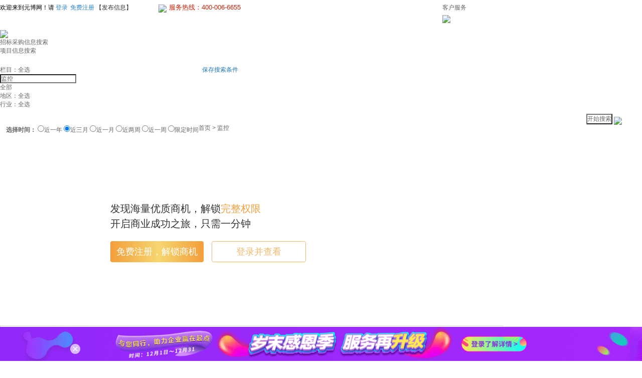

--- FILE ---
content_type: text/html; charset=utf-8
request_url: https://www.chinabidding.cn/sk/jiankong/
body_size: 45908
content:
<!DOCTYPE html PUBLIC "-//W3C//DTD XHTML 1.0 Transitional//EN" "http://www.w3.org/TR/xhtml1/DTD/xhtml1-transitional.dtd">
<html xmlns="http://www.w3.org/1999/xhtml">
    <head>
        <meta http-equiv="Content-Type" content="text/html; charset=utf-8" />
        <meta http-equiv="X-UA-Compatible" content="IE=6;IE=7;IE=9;" />
        <meta name="viewport" content="width=device-width, initial-scale=1.0" />
        <title>监控招标_监控招标信息</title>
        <meta name="keywords" content="监控,监控信息" />
        <meta name="description" content="监控招标采购频道为您提供全面监控招标采购相关信息,招标公告,招标文件,招标代理,招标流程,各地招标投标中心,拟建项目等信息!更多相关资讯,详询采购与招标网" />
        <link type="images/x-icon" href="https://cdn.chinabidding.cn/public/searchhttps://cdn.chinabidding.cn/public/images/common/favicon.ico" rel="shortcut icon"></link>
        <link rel="stylesheet" href="/public/yjsc/css/newindex/nreset.css?t=250321a">
        <link rel="stylesheet" href="https://cdn.chinabidding.cn/public/2020/css/reset.css?t=20210220a">
        <link rel="stylesheet" href="https://cdn.chinabidding.cn/public/2020/font/iconfont.css">
        <link rel="stylesheet" href="https://cdn.chinabidding.cn/public/2020/font/iconfont.css?t=20221031a">
        <style>
            #erweima_r{
                width:136px;
                height:248px;
                position:fixed;
                bottom:13%;
                z-index:66;
                display:none;
                background: url('https://cdn.chinabidding.cn/public/yjsc/img/searchgj/ewmbg.png') no-repeat 0 0;
                background-size: 136px 248px;
            }
            #erweima_r .kefuewm{
                position: absolute;
                width: 93px;
                left: 22px;
                top: 109px;
            }
            #erweima_r .kefutel{
                position: absolute;
                left: 0;
                top: 87px;
                text-align: center; 
                font-weight: bold;
                color: #FE4024;
                width: 136px;
                line-height: 20px;
            }

            .elevator_right {
                left: 43%;
            }
            .elevator_right .kfbody li {
                width: 54px;
            }
            .elevator {
                display: none;
            }
        </style>
        <!--<link rel="stylesheet" href="https://cdn.chinabidding.cn/public/search/searchadvzbxx/test/css/style.css"  type="text/css" />-->
        <script type="text/javascript">
            document.write("<link rel='stylesheet' href='https://cdn.chinabidding.cn/public/search/searchadvzbxx/test/css/style.css'  type='text/css' />");
        </script>
        <script src="https://cdn.chinabidding.cn/public/javascripts/jquery-1.8.2.min.js" type="text/javascript"></script>
        <script type="text/javascript" src="https://cdn.chinabidding.cn/public/javascripts/common/jquery.cookie.js"></script>
        <script src="https://cdn.chinabidding.cn/public/javascripts/common/jquery.flash.js" language="javascript" type="text/javascript"></script>
        <script src="https://cdn.chinabidding.cn/public/javascripts/common/jquery.lazyload.js" language="javascript" type="text/javascript"></script> 
        <script src="https://cdn.chinabidding.cn/public/search/javascripts/comm_select_1.js" type="text/javascript" charset="utf-8"></script>             
        <script src="https://cdn.chinabidding.cn/public/javascripts/common/jquery.floatDiv.js" type="text/javascript" charset="utf-8"></script>
        <!-- <script src="https://cdn.chinabidding.cn/public/javascripts/common/growing.js" type="text/javascript"></script> -->
        <script src="https://hm.baidu.com/hm.js?ebcee0764883fb81bcdd54df18970c94"></script>
        <script src="https://www.chinabidding.cn/public/2020/js/track/autotrack.js?projectname=ybw"></script>
        
        <script>
            $(function() {
                var left = $("#g_zheng").offset().left;
                // $("#erweima_l").css("left", left - 120);
                // $("#erweima_r").css("left",left + $("#g_zheng").width() + 10);
                $("#erweima_r").css({"left":left -140,"bottom":"124px"});
                // $("#erweima_l").show();
                $("#erweima_r").show();
            });

            //鼠标滚动事件
            // $(window).scroll(function() {//滚动时触发函数                             
            //     // $("#erweima_l").stop(true,false).animate({"top": $(window).scrollTop() + 40},500);
            //     $("#erweima_r").stop(true,false).animate({"top": $(window).scrollTop() + 40},500);
            // });

            //窗口改变事件
            $(window).resize(function() {
                var left = $("#g_zheng").offset().left;
                // $("#erweima_l").stop(true,false).animate({"left": left - 120},500);
                // $("#erweima_r").stop(true,false).animate({"left": left + $("#g_zheng").width() + 10},500);
                 $("#erweima_r").stop(true,false).animate({"left": left - 140},500);
            });

            //点击文字选中(栏目)
            function table_wz_click2(obj) {
                if($(obj).prev().attr("checked"))
                    $(obj).prev().attr("checked", false);
                else
                    $(obj).prev().attr("checked", true);
                //var $tmp = $("#checkAll_table_zb").siblings("input:checkbox");
                //$('#checkAll_table_zb').attr('checked', $tmp.length == $tmp.filter(':checked').length);
            }
            //点击文字选中(地区)
            function area_wz_click2(obj) {
                //注意此处用 $(obj).prev().click()不能解决问题
                if($(obj).prev().attr("checked"))
                    $(obj).prev().attr("checked", false);
                else
                    $(obj).prev().attr("checked", true);
            }
            //点击文字选中(行业)
            function category_wz_click2(obj) {
                if($(obj).prev().attr("checked"))
                    $(obj).prev().attr("checked", false);
                else
                    $(obj).prev().attr("checked", true);
            }
        </script>

        <style type="text/css">
            .dy { margin-left:5px;margin-right:5px;margin-top:-3px;vertical-align:middle;cursor:pointer; }
            a:hover { color:#2176bd; }
            table tr td a:hover { color:#2176bd; }
            table tr td a:visited { color:#800080; }
            .toolbar {bottom: 110px !important;}
        </style>
                 <script src="https://cdn.chinabidding.cn/public/cblcn/tingyun/cblcn-search.js" type="text/javascript" charset="utf-8"></script>

    </head>
    <body>
    <!--top_start-->
    <div class="quanbu">
        <div class="wamp">
        <div style="width:110px;height:180px;position:absolute;top:40px;z-index:66;display:none;" id="erweima_l">
<!--                <a target="_blank" href="http://app.chinabidding.com.cn/">
                    <img style="padding-left:2px;" src="https://cdn.chinabidding.cn/public/search/images/fuchuang_app.gif"/>
                </a>-->
                <a target="_blank" href="http://ask.chinabidding.cn">
                    <img style="padding-left:2px;" src="https://cdn.chinabidding.cn/public/static/images/draw/info_110X220_ask.gif"/>
                </a>
            </div>
            <div id="erweima_r">
                <a target="_blank" href="https://cdn.chinabidding.cn/public/static/KFZX/weixin/index.html">
                  <p class="kefutel">400-006-6655</p>
                  <img src="https://cdn.chinabidding.cn/public/yjsc/img/searchgj/tianq.png" alt="" class="kefuewm">
                </a>
            </div>
            <!-- <div style="width:110px;height:180px;position:fixed;z-index:666;display:none;" id="erweima_r">
                <a target="_blank" href="https://cdn.chinabidding.cn/public/static/KFZX/weixin/index.html">
                    <img style="padding-left:2px;" src="https://cdn.chinabidding.cn/public/cblcn/index3/images/fu_chuang.jpg"/>
                </a>
            </div> -->
            <style type="text/css">
    .quanbu{background:url(https://cdn.chinabidding.cn/public/cblcn/index3/images/bg_top.jpg) repeat-x;width:auto;height:auto}
    //.top{width:950px;height:30px;margin-bottom:10px;line-height:30px;color:#000;margin:0 auto;position:relative}
    .top {
        width: 950px;
        height: 30px;
        margin-bottom: 10px;
        line-height: 30px;
        color: #000
    }

    .list {
        color: #E0E0E0
    }

    .top_left {
        width:614px;
        height: 30px;
        float: left;
    }

    .top_left a {
        color: #2b86cb
    }

    .top_left_dl {
        width:635px;
        height: 30px;
        float: left;
    }

    .top_left_dl a {
        color: #2b86cb
    }

    .top_right {
        width: 301px;
        height: 30px;
        float: right;
        position: relative
    }

    .img {
        width: 10px;
        height: 11px;
        position:absolute;
        left:-15px;

    }

    .dsj {
        width: 7px;
        height: 4px;
        vertical-align: middle;
        display: block;
        float: right;
        position: absolute;
        left: 300px;
        top: 13px;
        _top: 6px
    }

    .tian {
        width: 218px;
        height: 30px;
        float: left;
        line-height: 30px;
        margin-left: 2px
    }

    .er_caidan {
        width: 70px;
     
        position: absolute;
        left: 230px;
        top: 30px;
        _top: 1px;
    }

    .hangjj {
        width: 63px;
        height: 27px;
        line-height: 27px;
        padding-left: 5px
    }

    .hangjj a:hover {
        color: #2b86cb;
    }
    .i_xin {
        float: right;
        height: 30px;
        line-height: 30px;
    }
    .ke li {
        width: 70px;
        height: 30px;
        line-height: 30px;
        float: right;
        position: absolute;
        top: -30px;
        _top:8px
    }
    .tuij_out1 {
        height: 24px;
        padding-left: 5px;
        position: absolute;
    }

    .tuij_over_1 {
        -moz-border-bottom-colors: none;
        -moz-border-left-colors: none;
        -moz-border-right-colors: none;
        -moz-border-top-colors: none;
        background: #fff none repeat scroll 0 0;
        border-color: #ddd #ddd -moz-use-text-color;
        border-image: none;
        border-style: solid solid none;
        border-width: 1px 1px medium;
        height: 24px;
        padding-left: 5px;
        position: absolute;
        width: 63px;
    }
    .phone{vertical-align: 4px;padding-left:0px;color:#cc2208;margin-left:50px;}
    .phone1{vertical-align: 4px;padding-left:0px;color:#cc2208;margin-left:36px;}
    #kehufuwu_div2{padding-top:25px;}
    
    #kehufuwu_div1 a{color:#666}
    #kehufuwu_div1 a:hover{color:#2176bd}
    #kehufuwu_div2 a{color:#666}
    #kehufuwu_div2 a:hover{color:#2176bd}
</style>
<link rel="stylesheet" href="/public/2020/css/agencyReg.css?t=20240719a">

<div class="top">
    <div style="display:block;" id="top_left" class="top_left">
        <div style="float:left">欢迎来到元博网！请 <a href="/public/2020/html/login.html?url=/sk/jiankong/" rel="nofollow opener">登录</a></div>
        <div style="float:left;padding-left:5px" >  <a href="/public/2020/html/register.html?url=/sk/jiankong/" target="_blank" class="zhuceruku_b" rel="nofollow opener">免费注册</a></div>
        &nbsp;<a href="javascript:void(0)" onclick="sendMsg()" style="color:#333;vertical-align: 10px">【发布信息】</a>
        <span class="phone"><img id="phoneImg" src="https://cdn.chinabidding.cn/public/cblcn/index3/images/phone.png" style="vertical-align:0;"><span style="vertical-align:6px;padding-left:5px;font-size:13px;">服务热线：400-006-6655 </span></span>
    </div>
    <div id="top_left_dl" class="top_left_dl" style="display:none;">
        <span style="vertical-align:9px;">
            您好!<span id="ajax_name"></span> 
            <a href="javascript:" id="playLoginOut">退出</a>
            <a target="_blank" href="/cblcn/zzmb/xgmm">修改密码</a> 
<!--            <a target="_blank" href="/cblcn/kfzx/gxh_index">个性化定制</a> -->
            <a href="javascript:void(0)" rel="nofollow" onclick="sendMsg()">发布信息</a>
<!--            <a href="javascript:void(0);" onclick="swsLink()"><font color="#A52500">【我的商务室】</font></a>-->
        </span>
        <span class="phone1"><img id="phoneImg2" src="https://cdn.chinabidding.cn/public/cblcn/index3/images/phone.png" style="vertical-align:0;"><span style="vertical-align:6px;padding-left:5px;font-size:13px;">服务热线：400-006-6655 </span></span>
    </div>
    <div class="top_right">
        <div>
           
            <div class="ke">                                                                                                                                                                                               
                <ul style="left:228px;" class="er_caidan" id="kehufuwu_ul">
                    <li>
                        <div id="kehufuwu_div1" class="tuij_out1" style="height:30px">
                            <a href="/kfzx/" target="_blank">客户服务</a>
                            <img src="https://cdn.chinabidding.cn/public/cblcn/index3/images/daosj.jpg" style="margin-right:2px;"/>
                        </div>
                        <div style="background:rgb(255,255,255) none repeat scroll 0% 0%;border:1px solid rgb(221,221,221);width:68px;height:auto;display:none;" id="kehufuwu_div2">
                            <p class="hangjj"><a href="/kfzx/cjwt/" target="_blank">常见问题</a></p>
                            <p class="hangjj"><a href="https://cdn.chinabidding.cn/public/cblcn/pdf/agreement7.pdf" target="_blank">下载协议</a></p>
                          
                        </div>
                    </li>
                </ul>  
            </div>
        </div>
    </div>
</div>

<script>
    $(function() {
        var da = new Date();
        if ('usJson' in window){
            setLoginResult({member: usJson})
        } else {
            $.ajax({
                async: false,
                type: "post",
                url: '/cblcn/Home/logincheckAndGetMeta?t=' + da.getTime(),
                dataType: "json",
                success: function(result) {
                    setLoginResult(result)
                }
            });
        }
    });

    function setLoginResult(result) {
        $('.js_name ').empty();
        if (!result||!result.member) {
            $('#top_left').css("display", "block");
            $('#top_left_dl').css("display", "none");
            //处理搜索框右侧
            $("#login_before").show();
            $("#login_after").hide();
            //给登录链接赋值
            var url = document.location.href;
            $("#playLoginIn").attr("href", "/public/2020/html/login.html?url=" + url);
            //将当前登录状态存储在本地
            localStorage.setItem("isText", 0);
        } else {
            $("#ajax_name").text(result.member.cust_id);
            var name2 = result.member.cust_id.length > 13 ? result.member.cust_id.substring(0, 13) + "..." : result.member.cust_id;
            $("#ajax_name2").text(name2);
            $('#top_left_dl').css("display", "block");
            $('#top_left').css("display", "none");
            //处理搜索框右侧
            $("#login_before").hide();
            $("#login_after").show();
            //将当前登录状态存储在本地
            localStorage.setItem("isText", 1);
            //联系人电话赋值
            // var metaName = result.member.metaName;
            // var metaPhone = result.member.metaPhone;
            // if (metaName != "" && metaName != null && metaName != "销售专员" && metaName != "专属客服") { //名字
            //     var meta = "专属客服<" + metaName + ">：" + metaPhone;
            //     $(".phone1 span").html(meta);
            // }
            //弹出框赋值
            $('.logshadowz .p2 span').html(result.member.metaPhone);
            //给退出链接赋值
            //var url = document.location.href;  //目前ngnix跳转有问题
            var url = "/";
            $("#playLoginOut").attr("href", "/cblcn/Home/logout2?sid=" + result.member.session_id + "&url=" + url+"&timestamp="+new Date().getTime());
            showTC(result)
        }
    }

    function showTC(data) {
        if(data.type){
            showDianxiaoTC(data);
        }
    }

    //电销弹窗
    function showDianxiaoTC(data) {
        var tc = $("#yesdianxiaoTC");
        if(tc.size()>0){
            tc.show();
        }else {
            
            
            
            // $("body").append(tchtml);
        }
        return true;
    }
    $(function() {
        $("#kehufuwu_ul").hover(
                function() {
                    $("#kehufuwu_div2").show();
                    $("#kehufuwu_div1").removeClass();
                    $("#kehufuwu_div1").addClass("tuij_over_1");
                    $(this).find("img").attr("src", "https://cdn.chinabidding.cn/public/cblcn/index3/images/daosj1_05.jpg");
                },
                function() {
                    $("#kehufuwu_div2").hide();
                    $("#kehufuwu_div1").removeClass();
                    $("#kehufuwu_div1").addClass("tuij_out1");
                    $("#kehufuwu_div1").show();
                    $(this).find("img").attr("src", "https://cdn.chinabidding.cn/public/cblcn/index3/images/daosj.jpg");
                }
        );
    });
    //添加到收藏夹
    function addCookie() {
        var fanhui = confirm("为了方便你的使用，是否将‘采购与招标网’添加至收藏夹？");
        if (fanhui) {
            if (document.all) {
                window.external.AddFavorite('/', '采购与招标网');
            } else if (window.sidebar) {
                window.sidebar.addPanel('采购与招标网', '/', "");
            }
        }
    }

</script>

<script src="/public/2020/js/zxKefu.js?t=20250408a"></script>
<script src="/public/2020/js/_common.js?t=20250403a" type="text/javascript"></script>

            <!--top_end-->    
            <div class="logo">
                <div class="log_l fl" style="padding-top: 0">
                    <a href="/" target="_blank">
                        <!-- <img width="218" style="border:none;" src="https://cdn.chinabidding.cn/public/cblcn/index3/images/logo_brief1.png"/> -->
                        <img width="218" style="border:none; margin-top: 20px;" src="https://cdn.chinabidding.cn/public/2020/img/index/yblogo_new_2025.png">
                    </a>
                </div>
                <!--<div class="log_r fr" style="display:none;"></div>-->
                
                <div style="width:765px;height:90px;float: right;margin:0px;overflow: hidden">
                    <div
                        style="width:382px;height: 90px;background: #FFFFff;margin-right:1px;display: inline-block;overflow: hidden"
                        id="searchgj-right-A1">
                    </div>
                    <div style="width:382px;height: 90px;background: #FFFFff;display: inline;overflow: hidden;float: right"
                         id="searchgj-right-A2"></div>
                </div>
            </div>
            <div class="g_zheng" id="g_zheng" style="padding-bottom: 20px">
                <input type="hidden" id="loginId" value=""/>
                <input type="hidden" id="s_type" value="0"/>
                <input type="hidden" id="logid" value="0"/>
                <div class="top1">
                    <p class="fl">招标采购信息搜索</p>
                    <span class="xmss fl"><a href="/public/yjsc/html/project_search.html" style="width:147px;height:38px;display:block;">项目信息搜索</a></span>
                    <div style="float:right;padding-right:40px;"><a id="savec_btn" href="javascript:saveCondition();" style="font-size:12px;font-weight:100;color:#2176bd;">保存搜索条件</a></div>
                </div>
                <form class="wenben" id="searchgjForm" action="/public/yjsc/html/treetop_search.html" method="get">
                    <div class="quanxuan fl" id="table_x" onclick="type_x();" title="">栏目：全选</div>
                    <input type="hidden" value="" id="table_type" name="table_type"/>
                    <input id="text_x" name="text_x" class="sousuok fl" value="输入您想查找的关键词 多个词可以输入空格隔开！" onfocus="changeBegin()" style="color:#d6a889;display:none;"/>
                    <input id="text" name="keywords" class="sousuok fl" growing-track='true' value="监控" />
                    <div class="neir fl" id="search_x" onclick="search_click(0)">全部</div>
                    <input type="hidden" value="CONTEXT" id="search_type" name="search_type"/>
                    <!--内容划过start-->
                    <ul class="neir_hua" id="dialog-search" style="display:none;">
                        <li><a href="javaScript:search_click('CONTEXT')">全部</a></li>
                        <li><a href="javaScript:search_click('TITLE')">标题</a></li>
                        <li><a href="javaScript:search_click('DESCRIPTION')">正文</a></li>
                        <li><a href="javaScript:search_click('FJ')">附件</a></li>
                    </ul>
                    <!--内容划过end-->
                    <div class="quanxuan fl" id="area_x" onclick="area_click()">地区：全选</div>
                    <input type="hidden" value="" id="areaid" name="areaid"/>
                    <div class="quanxuan fl" id="category_x" onclick="category_click()">行业：全选</div>
                    <input type="hidden" value="" id="categoryid" name="categoryid"/>
                
                    <!--日期划过end-->
                    <div style="font-size:12px;float: left;height: 64px;line-height: 64px;margin-top: 10px"><b>　选择时间：</b>
                        <label><input type="radio" name="b_date" value="year" >近一年</label>
                        <label><input type="radio" name="b_date" value="quarter" checked="checked">近三月</label>
                        <label><input type="radio" name="b_date" value="month" >近一月</label>
                        <label><input type="radio" name="b_date" value="two"  >近两周</label>
                        <label><input type="radio" name="b_date" value="week"  >近一周</label>
                        <label><input type="radio" name="b_date" value="custom" >限定时间</label>
                        <span id="q_time_span" style="display: none">
                  <input value="" class="Wdate" onclick="WdatePicker()" style="border: 1px solid #fdb549;height: 35px;text-align: center" name="time_start" id="q_time_start"> -
      	          <input value="" class="Wdate" onclick="WdatePicker()" style="border: 1px solid #fdb549;height: 35px;text-align: center" name="time_end" id="q_time_end" >
              </span>
                    </div>
                    <div style="float: right;margin-right:40px;margin-top: 10px">
                        <input type="button" value="开始搜索" class="ss_anniu" onclick="submitForm();"/>
                        <a href="/public/yjsc/html/treetop_search.html" title="重置" style="vertical-align:-3px;"><img src="https://cdn.chinabidding.cn/public/search/searchadvzbxx/test/images/chongz.png"/></a>
                    </div>
                </form>
            </div>
            <!--<div id="search_adv_button"></div>-->
            <div style="margin:10px"><a href="/">首页</a> &gt; 监控</div>
            <!--<div class="bao_c" id="ts1"><img src="https://cdn.chinabidding.cn/public/search/searchadvzbxx/test/images/baoc.png" /></div>
                <div class="bao_c1" id="ts2"><img src="https://cdn.chinabidding.cn/public/search/searchadvzbxx/test/images/cz.png" /></div>-->
            <!--栏目全选弹出框开始-->
            <div class="tanc_lanmu" id="dialog-table" style="display:none;">
                <div class="guanbi"><a href="javascript:;" onclick="qx_table()"><img src="https://cdn.chinabidding.cn/public/search/searchadvzbxx/test/images/x_07.jpg" /></a></div>
                <div class="anniu"><input type="button" value="全部栏目" class="qb_anniu" onclick="quan_table()"/><input type="button" value="反选" class="fx_anniu" onclick="fan_table()"/><span style="font-size:11px;padding-left:5px;color:#999">反选将当前选中的变为不选，未选的全部变为选中。 </span> </div>
                <ul class="q_neir">
                    <li>
                        <input type="checkbox" name="table" value="1" class="dy" />
                        <a onclick="table_wz_click2(this);" href="javascript:;">工程招标&nbsp;&nbsp;&nbsp;&nbsp;</a>
                        <input type="checkbox" name="table" value="2" class="dy" />
                        <a onclick="table_wz_click2(this);" href="javascript:;">货物招标&nbsp;&nbsp;&nbsp;&nbsp;</a>
                        <input type="checkbox" name="table" value="3" class="dy" />
                        <a onclick="table_wz_click2(this);" href="javascript:;">服务招标&nbsp;&nbsp;&nbsp;&nbsp;</a>
                    </li>
                    <li>
                        <input type="checkbox" name="table" value="4" class="dy" />
                        <a onclick="table_wz_click2(this);" href="javascript:;">招标预告&nbsp;&nbsp;&nbsp;&nbsp;</a>
                        <input type="checkbox" name="table" value="5" class="dy" />
                        <a onclick="table_wz_click2(this);" href="javascript:;">中标公示</a>
                    </li>
                    <li>
                        <input type="checkbox" name="table" value="6" class="dy" />
                        <a onclick="table_wz_click2(this);" href="javascript:;">政府采购&nbsp;&nbsp;&nbsp;&nbsp;</a>
                        <input type="checkbox" name="table" value="7" class="dy" />
                        <a onclick="table_wz_click2(this);" href="javascript:;">企业采购</a>
                    </li>
                </ul>
                <div class="qr_qx"><input type="button" class="quer" onclick="qd_table()"/><input type="button" class="quer qux" onclick="qx_table()"/></div>
            </div>
            <!--栏目全选弹出框结束-->
            <!--地区全选弹出框开始-->
            <div class="tanc_lanmu" id="dialog-area" style="width:475px;display:none;">
                <div class="guanbi fr"><a href="javascript:;" onclick="qx_area()"><img src="https://cdn.chinabidding.cn/public/search/searchadvzbxx/test/images/x_07.jpg" /></a></div>
                <div class="anniu">
                    <input type="button" value="全部地区" class="qb_anniu" onclick="quan_area()"/>
                    <input type="button" value="反选" class="fx_anniu" onclick="fan_area()"/>
                    <span style="font-size:11px;padding-left:5px;color:#999;">反选将当前选中的变为不选，未选的全部变为选中。</span>
                </div>
                <ul class="q_neir" id="area_ul" style="width:465px;">
                    <li id="l1">
                        <input type="button" class="diqu_an" value="华北" onclick="area_l1()" />
                        <input type="checkbox" name="area" value="1" class="dy"/>
                        <a onclick="area_wz_click2(this);" href="javascript:;">北京</a>
                        <input type="checkbox" name="area" value="3" class="dy"/>
                        <a onclick="area_wz_click2(this);" href="javascript:;">天津</a>
                        <input type="checkbox" name="area" value="5" class="dy"/>
                        <a onclick="area_wz_click2(this);" href="javascript:;">河北</a>
                        <input type="checkbox" name="area" value="6" class="dy"/>
                        <a onclick="area_wz_click2(this);" href="javascript:;">山西</a>
                        <input type="checkbox" name="area" value="7" class="dy"/>
                        <a onclick="area_wz_click2(this);" href="javascript:;">内蒙古</a>
                    </li>
                    <li id="l2" style="width:465px;">
                        <input type="button" class="diqu_an" value="华东" onclick="area_l2()"/>
                        <input type="checkbox" name="area" value="2" class="dy"/>
                        <a onclick="area_wz_click2(this);" href="javascript:;">上海</a>
                        <input type="checkbox" name="area" value="16" class="dy"/>
                        <a onclick="area_wz_click2(this);" href="javascript:;">山东</a>
                        <input type="checkbox" name="area" value="11" class="dy"/>
                        <a onclick="area_wz_click2(this);" href="javascript:;">江苏</a>
                        <input type="checkbox" name="area" value="13" class="dy"/>
                        <a onclick="area_wz_click2(this);" href="javascript:;">安徽</a>
                        <input type="checkbox" name="area" value="15" class="dy"/>
                        <a onclick="area_wz_click2(this);" href="javascript:;">江西</a>
                        <input type="checkbox" name="area" value="12" class="dy"/>
                        <a onclick="area_wz_click2(this);" href="javascript:;">浙江</a>
                        <input type="checkbox" name="area" value="14" class="dy"/>
                        <a onclick="area_wz_click2(this);" href="javascript:;">福建</a>
                    </li>
                    <li id="l3">
                        <input type="button" class="diqu_an" value="华中" onclick="area_l3()" />
                        <input type="checkbox" name="area" value="18" class="dy"/>
                        <a onclick="area_wz_click2(this);" href="javascript:;">湖北</a>
                        <input type="checkbox" name="area" value="19" class="dy"/>
                        <a onclick="area_wz_click2(this);" href="javascript:;">湖南</a>
                        <input type="checkbox" name="area" value="17" class="dy"/>
                        <a onclick="area_wz_click2(this);" href="javascript:;">河南</a>
                    </li>
                    <li id="l4">
                        <input type="button" class="diqu_an" value="华南" onclick="area_l4()"/>
                        <input type="checkbox" name="area" value="20" class="dy"/>
                        <a onclick="area_wz_click2(this);" href="javascript:;">广东</a>
                        <input type="checkbox" name="area" value="21" class="dy"/>
                        <a onclick="area_wz_click2(this);" href="javascript:;">广西</a>
                        <input type="checkbox" name="area" value="22" class="dy"/>
                        <a onclick="area_wz_click2(this);" href="javascript:;">海南</a>
                    </li>
                    <li id="l5">
                        <input type="button" class="diqu_an" value="东北" onclick="area_l5()"/>
                        <input type="checkbox" name="area" value="8" class="dy"/>
                        <a onclick="area_wz_click2(this);" href="javascript:;">辽宁</a>
                        <input type="checkbox" name="area" value="9" class="dy"/>
                        <a onclick="area_wz_click2(this);" href="javascript:;">吉林</a>
                        <input type="checkbox" name="area" value="10" class="dy"/>
                        <a onclick="area_wz_click2(this);" href="javascript:;">黑龙江</a>
                    </li>
                    <li id="l6"><input type="button" class="diqu_an" value="西北" onclick="area_l6()"/>
                        <input type="checkbox" name="area" value="26" class="dy"/>
                        <a onclick="area_wz_click2(this);" href="javascript:;">陕西</a>
                        <input type="checkbox" name="area" value="28" class="dy"/>
                        <a onclick="area_wz_click2(this);" href="javascript:;">甘肃</a>
                        <input type="checkbox" name="area" value="31" class="dy"/>
                        <a onclick="area_wz_click2(this);" href="javascript:;">宁夏</a>
                        <input type="checkbox" name="area" value="30" class="dy"/>
                        <a onclick="area_wz_click2(this);" href="javascript:;">新疆</a>
                        <input type="checkbox" name="area" value="29" class="dy"/>
                        <a onclick="area_wz_click2(this);" href="javascript:;">青海</a>
                    </li>
                    <li id="l7">
                        <input type="button" class="diqu_an" value="西南" onclick="area_l7()"/>
                        <input type="checkbox" name="area" value="4" class="dy"/>
                        <a onclick="area_wz_click2(this);" href="javascript:;">重庆</a>
                        <input type="checkbox" name="area" value="27" class="dy"/>
                        <a onclick="area_wz_click2(this);" href="javascript:;">四川</a>
                        <input type="checkbox" name="area" value="23" class="dy"/>
                        <a onclick="area_wz_click2(this);" href="javascript:;">贵州</a>
                        <input type="checkbox" name="area" value="24" class="dy"/>
                        <a onclick="area_wz_click2(this);" href="javascript:;">云南</a>
                        <input type="checkbox" name="area" value="25" class="dy"/>
                        <a onclick="area_wz_click2(this);" href="javascript:;">西藏</a>
                    </li>
                    <li style="padding-left:40px;">
                        <input type="checkbox" name="area" value="36" class="dy"/>
                        <a onclick="area_wz_click2(this);" href="javascript:;">跨省</a>
                    </li>
                    <li id="l8" style="padding-left:40px;">
                    <!--<input type="button" class="diqu_an" value="跨省" onclick="area_l8()"/>-->
                        <input type="checkbox" name="area" value="32" class="dy"/>
                        <a onclick="area_wz_click2(this);" href="javascript:;">香港</a>
                        <input type="checkbox" name="area" value="33" class="dy"/>
                        <a onclick="area_wz_click2(this);" href="javascript:;">澳门</a>
                        <input type="checkbox" name="area" value="34" class="dy"/>
                        <a onclick="area_wz_click2(this);" href="javascript:;">台湾</a>
                    </li>
                    <li style="padding-left:40px">
                        <input type="checkbox" name="area" value="40" class="dy"/>
                        <a onclick="area_wz_click2(this);" href="javascript:;">海外</a>
                    </li>
                </ul>
                <div class="qr_qx"><input type="button" class="quer" onclick="qd_area()"/><input type="button" class="quer qux" onclick="qx_area()"/></div>
            </div>
            <!--地区全选弹出框结束-->
            <!--行业全选弹出框开始-->
            <div class="tanc_lanmu" id="dialog-category" style="display:none;">
                <div class="guanbi fr" onclick="qx_category()"><a href="javascript:;"><img src="https://cdn.chinabidding.cn/public/search/searchadvzbxx/test/images/x_07.jpg" /></a></div>
                <div class="anniu">
                    <input type="button" value="全部行业" class="qb_anniu" onclick="quan_category()"/>
                    <input type="button" value="反选" class="fx_anniu" onclick="fan_category()"/>
                    <span style="font-size:11px;padding-left:5px;color:#999;">反选将当前选中的变为不选，未选的全部变为选中。 </span>
                </div>
                <ul class="q_neir">
                    <li>
                        <p class="q_kuang"><input type="checkbox" name="category" value="1" class="dy"/><a onclick="category_wz_click2(this);" href="javascript:;">交通运输</a></p>
                        <p class="q_kuang"><input type="checkbox" name="category" value="3" class="dy"/><a onclick="category_wz_click2(this);" href="javascript:;">市政房地产建筑</a></p>
                        <p class="q_kuang"><input type="checkbox" name="category" value="4" class="dy"/><a onclick="category_wz_click2(this);" href="javascript:;">水利桥梁</a></p>
                    </li>
                    <li>
                        <p class="q_kuang"><input type="checkbox" name="category" value="17" class="dy"/><a onclick="category_wz_click2(this);" href="javascript:;">能源</a></p>
                        <p class="q_kuang"><input type="checkbox" name="category" value="18" class="dy"/><a onclick="category_wz_click2(this);" href="javascript:;">化工</a></p>
                        <p class="q_kuang"><input type="checkbox" name="category" value="6" class="dy"/><a onclick="category_wz_click2(this);" href="javascript:;">环保</a></p>
                    </li>
                    <li>
                        <p class="q_kuang"><input type="checkbox" name="category" value="10" class="dy"/><a onclick="category_wz_click2(this);" href="javascript:;">冶金矿产原材料</a></p>
                        <p class="q_kuang"><input type="checkbox" name="category" value="5" class="dy"/><a onclick="category_wz_click2(this);" href="javascript:;">机械电子电器</a></p>
                        <p class="q_kuang"><input type="checkbox" name="category" value="2" class="dy"/><a onclick="category_wz_click2(this);" href="javascript:;">网络通讯计算机</a></p>
                    </li>
                    <li>
                        <p class="q_kuang"><input type="checkbox" name="category" value="8" class="dy"/><a onclick="category_wz_click2(this);" href="javascript:;">医疗卫生</a></p>
                        <p class="q_kuang"><input type="checkbox" name="category" value="16" class="dy"/><a onclick="category_wz_click2(this);" href="javascript:;">园林绿化</a></p>
                        <p class="q_kuang"><input type="checkbox" name="category" value="14" class="dy"/><a onclick="category_wz_click2(this);" href="javascript:;">商业服务</a></p>
                    </li>
                    <li>
                        <p class="q_kuang"><input type="checkbox" name="category" value="11" class="dy"/><a onclick="category_wz_click2(this);" href="javascript:;">出版印刷</a></p>
                        <p class="q_kuang"><input type="checkbox" name="category" value="12" class="dy"/><a onclick="category_wz_click2(this);" href="javascript:;">轻工纺织食品</a></p>
                        <p class="q_kuang"><input type="checkbox" name="category" value="13" class="dy"/><a onclick="category_wz_click2(this);" href="javascript:;">农林牧渔</a></p>
                    </li>
                    <li>
                        <p class="q_kuang"><input type="checkbox" name="category" value="9" class="dy"/><a onclick="category_wz_click2(this);" href="javascript:;">科技文教旅游</a></p>
                        <p class="q_kuang"><input type="checkbox" name="category" value="15" class="dy"/><a onclick="category_wz_click2(this);" href="javascript:;">其它</a></p>
                    </li>
                </ul>
                <div class="qr_qx1"><input type="button" class="quer" onclick="qd_category()"/><input type="button" class="quer qux" onclick="qx_category()"/></div>
            </div>
            <!--行业全选弹出框结束-->
            <!--广告位-->
            <div class="guang_3" style="display:none;"><img src="#" /></div>
            <!--广告位-->
            <div class="guanjc" id="searchC">
                <!--<span class="param-selected"><a href="" title=""> </a><span class="close-icon"><img onclick="" src="https://cdn.chinabidding.cn/public/search/searchadvzbxx/test/images/x_03.jpg" /></span></span>-->
            </div>
            <div class="lieb">
                <table cellspacing="0" cellpadding="0" border="0" align="center" width="1003">
                    <!--DWLayoutTable-->
                    <tbody>
                        <tr>
                            <td width="1003">
                                
                                <div class="forbidip" style="width:840px;height:258px;margin:80px auto 0 auto;">
    <img src="https://cdn.chinabidding.cn/public/yjsc/img/img_kzt.png" alt="" style="float:left;">
    <div class="forbidr" style="float:left;">
        <h3 style="color:#333;margin-bottom:20px;font-family:PingFang SC-Bold,PingFang SC;padding-top:30px;font-weight:normal;line-height:30px;font-size:20px;">发现海量优质商机，解锁<span style="color:#F0A13D;">完整权限</span><br>开启商业成功之旅，只需一分钟</h3>
        <div class="baoqianbtn">
            <a href="javascript:ipforbidGo(2)" style="background:linear-gradient(270deg, #F29E3B 0%, #F7D670 48%, #F29E3B 100%);color:#fff;float:left;width:186px;height:42px;border-radius:4px 4px 4px 4px;text-align:center;line-height:42px;font-size:18px;">免费注册，解锁商机</a>
            <a href="javascript:ipforbidGo(1)" style="margin-left:16px;height:40px;line-height:40px;border:1px solid #F3B86D;color:#F3B86D;float:left;width:186px;border-radius:4px 4px 4px 4px;text-align:center;font-size:18px;">登录并查看</a>
        </div>
    </div>
</div>
<script>
    function ipforbidGo(type){
        sessionStorage.setItem('url',window.location.href)
        window.location.href = '/public/2020/html/'+(type==1?'login':'register')+'.html'
    }
</script>
                                
                                

                            </td>
                        </tr>
                    </tbody>
                </table>
                <!--友情链接-->
                <div style="width:986px;height:auto;overflow:hidden;border:1px solid #e0dfdf;padding-left:15px;line-height:28px;margin-top:20px;font-size:12px;color:#727171;">
                    友情链接：&nbsp;
                    
                    
                        <a target="_blank" href="/dwzbcg_cgwz/" title="采购网站">采购网站</a>
                    
                        <a target="_blank" href="/dwzbcg_ztb/" title="招投标">招投标</a>
                    
                        <a target="_blank" href="/dwzbcg_cggg/" title="采购公告">采购公告</a>
                    
                        <a target="_blank" href="/dwzbcg_zfcgxx/" title="政府采购信息">政府采购信息</a>
                    
                        <a target="_blank" href="/dwzbcg_jsgcztbw/" title="建设工程招投标网">建设工程招投标网</a>
                    
                        <a target="_blank" href="/dwzbcg_jszbw/" title="建设招标网">建设招标网</a>
                    
                        <a target="_blank" href="/dwzbcg_zbtbjgpt/" title="招标投标监管平台">招标投标监管平台</a>
                    
                        <a target="_blank" href="/dwzbcg_tb/" title="投标">投标</a>
                    
                        <a target="_blank" href="/dwzbcg_tlwzzbw/" title="铁路物资招标网">铁路物资招标网</a>
                    
                        <a target="_blank" href="/dwzbcg_ztbglzx/" title="招投标管理中心">招投标管理中心</a>
                    
                        <a target="_blank" href="/dwzbcg_ztbglw/" title="招投标监管网">招投标监管网</a>
                    
                </div>
                <!--友情链接-->
            </div>
            <script type="text/javascript" src="/public/search/zbw/js/searchgj.js" charset="utf-8"></script>
            <script type="text/javascript" src="https://cdn.chinabidding.cn/public/javascripts/common/common.js"></script>
        </div>
        <!--footer-->
        <div style="margin-top:20px;">
            <div style="height:150px;font:100 12px/2 '宋体';clear:both;">
  <div class="wei"
       style="height:33px;background:url(https://cdn.chinabidding.cn/public/info2/edit3/images/banwei.jpg);width:auto;">
    <p style="width:1003px;margin:0 auto;line-height:33px;" class="weia">
      <!--<a href="/zbw/main/gywm.jsp" style="color:#333" target="_blank" rel="nofollow">关于我们</a>|
          <a href="/zbw/main/navigation.jsp" style="color:#333" target="_blank" rel="nofollow">网站导航</a>|
          <a href="/zbw/guanggao/ggfw/index.html" style="color:#333" target="_blank" rel="nofollow">广告服务</a>|
          <a href="/zbw/main/zjdl.jsp" style="color:#333" target="_blank" rel="nofollow">友情链接</a>|
          <a href="/zbw/main/Copyright.jsp" style="color:#333" target="_blank" rel="nofollow">版权所有</a>|
          <a href="/zbw/main/zpxx.jsp" style="color:#333" target="_blank" rel="nofollow">招聘信息</a>|
          <a href="/zbw/main/help.jsp" style="color:#333" target="_blank" rel="nofollow">帮助信息</a>|
          <a href="/zbw/research/index.htm" style="color:#333" target="_blank" rel="nofollow">网上调查</a>| 
          <a href="/zbw/main/lxwm.html" style="color:#333" target="_blank" rel="nofollow">联系我们</a>-->
    </p>
  </div>
  <div style="width:1003px;height:117px;margin:0 auto;">
    <p class="left" style="width:535px;height:107px;padding-top:7px;color:#333;float:left;">
      Copyright © 2001-2024 北京国信创新科技股份有限公司<br/>
      Rights Reserved <a href="https://beian.miit.gov.cn" target="_blank">京ICP备09089782号-11</a>
      <a target="_blank" href="http://www.beian.gov.cn/portal/registerSystemInfo?recordcode=11010802021866">
        <img src="https://cdn.chinabidding.cn/public/cblcn/images/rec.png"/> 京公网安备 11010802021866号</a><br/>
      本站网络实名/通用网址："采购与招标网"
      <span style="float: right">
        <a href="/public/cblcn/about/lxwm.html" rel="nofollow" target="_blank">联系我们</a>
        <a href="/public/cblcn/about/gywm.html" rel="nofollow" target="_blank">关于我们</a>
      </span>
    </p>
    <div style="float:right;height:55px;padding-top:10px;width:365px;color:#333;">
      <div style="float:right;">业务咨询：400-006-6655 转 1；售后服务：400-006-6655 转 7；</div>
      <br/>
      <div style="float:right;">发布信息：400-006-6655 转 2；</div>
    </div>
  </div>
</div>

<link rel="stylesheet" type="text/css" href="https://cdn.chinabidding.cn/public/cblcn/onlineService/css/css_1.css" />
<!--<div id="toolbar" class="toolbar" style="background-color: #ffffff;bottom:13%">-->
<!--    <a href="javascript:qimoChatClick('')">-->
<!--        <img src="/public/cblcn/onlineService/images/online-bg1.jpg" alt="在线咨询"/>-->
<!--    </a>-->
<!--</div>-->

<!-- <script type="text/javascript" src="/public/javascripts/common/jquery-1.7.1.min.js"></script> -->
<script src="https://cdn.chinabidding.cn/public/javascripts/common/jquery.cookie.js"></script>
<script type="text/javascript">
  var _keywords = ''
  // var userInfos = localStorage.getItem("userInfo")
  //   ? JSON.parse(localStorage.getItem("userInfo"))
  //   : {};
  //   var _$53 = _$53 || []; //注：预定义对象，变量名不可更改，使用前请检查是否和自身网站变量名冲突
  //   _$53.push([
  //     "_setGuestInfo",
  //     {
  //       id: userInfos.record_id || "",
  //       name: userInfos.cust_name || "",
  //       email: "",
  //       qq: "",
  //       phone: userInfos.phone || "",
  //       company: userInfos.company_name || "",
  //       address: "",
  //       notes: _keywords || "",
  //       // crm_fields: "",
  //       custom_info: "",
  //     },
  //   ]);
  //引入js
  window.onload = (function () {
    initXqClick()
    var xmlhttp
    if (window.XMLHttpRequest) {
      // code for IE7+, Firefox, Chrome, Opera, Safari
      xmlhttp = new XMLHttpRequest()
    } else {
      // code for IE6, IE5
      xmlhttp = new ActiveXObject('Microsoft.XMLHTTP')
    }
    xmlhttp.open('GET', '/cblcn/home/logincheck?t=' + Math.random(), true)
    xmlhttp.send()
    xmlhttp.onreadystatechange = function () {
      if (xmlhttp.readyState == 4 && xmlhttp.status == 200) {
        var result = xmlhttp.responseText
        fitKefu2(result)
        // showKeFuPhone(result)
        if (result) {
          var us = eval('(' + result + ')')
          if (us && us.record_id) {
            // $.cookie('userid', us.record_id, { domain: '.chinabidding.cn' }) // 正式环境存record_id
            // $.cookie('userid', us.record_id)
            document.cookie = 'userid=' + us.record_id
            showMfad()
            //免费用户
            if (us.cust_right_group == 0) { 
              accessId = '10221204/1'
              //将左侧工具栏和右侧在线客服的关闭按钮隐藏
              $('.closeZxTool').hide()
              $('#close_toolbar').hide()
            } else {
              //收费用户
              accessId = '10221204/2'
              //显示关闭按钮
              $('.closeZxTool').show()
              $('#close_toolbar').show()
            }
            // var _53code = document.createElement('script')
            // // _53code.src = document.location.protocol+"//tb.53kf.com/code/code/"+accessId;
            // _53code.src = 'https://tb.53kf.com/code/code/' + accessId
            // var s = document.getElementsByTagName('script')[0]
            // s.parentNode.insertBefore(_53code, s)
          } else {
            //未登录
            showMfad()
            showReInfo() //渲染相关信息
            accessId = '10221204/3'

            //登录后底部悬浮广告展示
            var popFlag = localStorage.getItem('footPopFlag')
            var nowDate = new Date().toLocaleDateString()
            if (popFlag !== nowDate) {
              $('.floatSpace').show()
            }
            //隐藏关闭按钮
            $('.closeZxTool').hide()
            $('#close_toolbar').hide()
          }
          var _53code = document.createElement('script')
          // _53code.src = document.location.protocol+"//tb.53kf.com/code/code/"+accessId;
          _53code.src = 'https://tb.53kf.com/code/code/' + accessId
          var s = document.getElementsByTagName('script')[0]
          s.parentNode.insertBefore(_53code, s)
        }
      }
    }
  })()
  function showReInfo(){
      var url = window.location.href, html = '';
      var match = url.match(/\/([^\/]+)\.html/);
      if (match && $('.dq_zbxx_l_d').length==0) {
          $.ajax({
              type: 'get',
              url: 'https://yjsc.chinabidding.cn/302e302e7379675f73736f/datax/json/yuan_get_same_info?device=czwjdbcinterfacedevice&cpcode=czwjdbcinterfacecpcode&recordId='+match[1],
              dataType: 'json',
              success: function (res) {
                  if(res.data && res.data.length){
                      res.data.forEach(function(item){
                          html += '<li style="padding:5px 0px 5px 0"><p class="tsqg">'+
                                  '<span class="dd"><a title="'+item.title+'" href="'+item.url+'" target="_blank" style="color: blue">'+item.title+'</a></span>'+
                                  '</p><p class="tapw" style="line-height:24px;color:#333333">'+(item.content?(item.content.length>100?(item.content.substring(0,100)+"......"):item.content):"暂无")+'</p></li>'
                      })
                      $('.xq_nr').after(('<div class="dq_biao_ul" style="line-height:28px;padding:20px 20px 0 20px;font-size:12px"><span style="font-weight: bold;">相关公告：</span><ul class="dq_zbxx_l_d">'+html+'</ul></div>'))
                  }
              }
          })   
      }
  }

  function showKeFuPhone(data){
        var result = eval("(" + data + ")");
        if(result && result.record_id){
            var da = new Date();
            $.post('/cblcn/home/logincheckAndGetMeta', 't:' + da.getTime(), function (result) {
                if (result && result.member && result.member.cust_id != "") {
                    var member = result.member;
                    $(".user_name").html(member.cust_id);
                    $(".login_out").prop("href", "/cblcn/Home/logout2?sid=" + member.session_id+"&url="+document.location.href+"&timestamp="+new Date().getTime());// + "&url=" + document.location.href);
                    var custRightGroup = "标准";
                    $(".dl_zc").hide();
                    if (member.cust_right_group == "0") {
                        custRightGroup="免费";
                        $(".vip_end").text('上次登录日期：');
                        $(".pay_end_date").text(member.login_date);
        
                    } else if (member.cust_right_group == "1") {
                        custRightGroup="普通";
                    } else if (member.cust_right_group == "2") {
                        custRightGroup="标准";
                    } else if (member.cust_right_group == "3") {
                        custRightGroup="VIP";
                    }
                    $(".no_login").hide();
                    $(".login_after").show();
                    if (member.metaName && member.metaPhone) {
                        $(".exclusive_meta").html("<p>" + member.metaName + "</p><p>" + member.metaPhone + "</p>");
                    }
                    if (member.pay_end_date){
                        $(".pay_end_date").text(member.pay_end_date);
                        // var ss = result.meta;
                        // if(ss&&ss.indexOf('null')<0){
                        //     var split = ss.split(":");
                        //     if(split.length>=2){
                        //         $(".exclusive_meta").html("<p>"+split[0]+"</p><p>"+split[1]+"</p>");
                        //     }
                        // }
                        var end = new Date(member.pay_end_date);
                        var cycle = end-da;
                        var day;
                        if(cycle>0){
                            day = cycle/ (1000 * 60 * 60 * 24);
                            if(day>0&&day<=28&&day%7<1){
                                showPayEndHint(member.login_id,member.pay_end_date,custRightGroup,result.meta);
                            }
                        }
                    }

                    if ($("#mb_t1_logined").length){
                        $("#mb_t1_logined .mb_name").text(member.cust_id);
                        $("#mb_t1_logined .mb_date").text(member.pay_end_date);
                        $("#mb_t1_logined .kf_name").text(member.metaName + ' '+ member.metaPhone);
                        $("#mb_t1_logined").show();
                        $("#mb_t1_nologin").hide();
                    }
                } else {
                    if ($(".floatSpace").length){
                        //登录后底部悬浮广告隐藏
                        $(".floatSpace").show();
                    }
                }
            }, 'json');           
        }
    }

  function showMfad() {
    if (window.location.href.indexOf('/gxzb/') != -1 || window.location.href.indexOf('/xmxx/') != -1) {
      if($('.TB-focus').length){
         $('.TB-focus').after(
        '<a href="https://mp.weixin.qq.com/s/-wX15flyFT4L73ZHsdWqKw" target="_blank">' +
          '<img src="/public/2020/img/activity/zfcgxq.png" alt="" style="margin-bottom: 20px;">' +
          '</a>'+
          '<div class="swiper-container" style="width:210px;height:210px;margin-bottom:20px;">'+
            '<div class="swiper-wrapper" style="position:relative;display:flex;z-index:1;">'+
              '<div class="swiper-slide">'+
                '<a href="https://gxzx.chinabidding.cn/" target="_blank" style="display:block;">'+
                  '<img src="/public/2020/img/infoshow/qyxyxf.png" alt="">'+
                '</a>'+
              '</div>'+
              '<div class="swiper-slide" >'+
                '<a href="https://gxzx.chinabidding.cn/" target="_blank" style="display:block;">'+
                  '<img src="https://cdn.chinabidding.cn/public/2020/img/infoshow/zx_iso1.png" alt="">'+
                '</a>'+
              '</div>'+
              '<div class="swiper-slide">'+
                '<a href="javascript:void(0)" style="display:block;">'+
                  '<img src="https://cdn.chinabidding.cn/public/2020/img/infoshow/zx_xyxf.png" alt="">'+
                '</a>'+
              '</div>'+
            '</div>'+
          '</div>'
        )
      }
      if($('.cen_right .swiper-container').length){
        new Swiper('.cen_right .swiper-container', {
          autoplay: {
              delay: 5000,
              disableOnInteraction: false,
          },
          effect: 'fade',
          fade: {
              crossFade: false,
          }
        });
      }
    }
  }

  function qimoChatClick(keyword) {
    var url = 'https://tb.53kf.com/code/client/0ae6bb374440bbf180f02e04d57fb6962/3' //游客
    var xmlhttp
    if (window.XMLHttpRequest) {
      // code for IE7+, Firefox, Chrome, Opera, Safari
      xmlhttp = new XMLHttpRequest()
    } else {
      // code for IE6, IE5
      xmlhttp = new ActiveXObject('Microsoft.XMLHTTP')
    }
    xmlhttp.open('GET', '/cblcn/home/logincheck?t=' + Math.random(), true)
    xmlhttp.send()
    xmlhttp.onreadystatechange = function () {
      if (xmlhttp.readyState == 4 && xmlhttp.status == 200) {
        var result = xmlhttp.responseText
        if (result) {
          var us = eval('(' + result + ')')
          if (us && us.record_id) {
            //免费用户
            if (us.cust_right_group == 0) {
                url = 'https://tb.53kf.com/code/client/0ae6bb374440bbf180f02e04d57fb6962/1';
            } else {
                //收费用户
                url = 'https://tb.53kf.com/code/client/0ae6bb374440bbf180f02e04d57fb6962/2';
             }
             url = url + '?u_cust_id=' + us.record_id + '&u_cust_name=' + us.cust_name
             if (keyword) {
                url = url + '&custom_channel=' + keyword
            }
          }
          //未登录 
          else {
            if (keyword) {
              url = url + '?custom_channel=' + keyword
            }
          }

          
          // window.open(url,"","modal=yes,width=800,height=600,resizable=no,scrollbars=no,left=100,top=100");
          window.open(
            url,
            '',
            'height=625,width=750,top=195,left=585,toolbar=no,menubar=no,scrollbars=no, resizable=no,location=yes, status=no'
          )
        }
      }
    }
  }

  function sbiaoChatClick(keyword) {
    var url = 'https://tb.53kf.com/code/client/ad1242c3030454db49a601a6dd1c437c4/1'
    if (keyword) {
      url = url + '?custom_channel=' + keyword
    }
    window.open(
      url,
      '',
      'height=625,width=750,top=195,left=585,toolbar=no,menubar=no,scrollbars=no, resizable=no,location=yes, status=no'
    )
  }

  function sbiaoChatClick2(keyword) {
    var url =
      'https://www14.53kf.com/webCompany.php?arg=10711971&kf_sign=TEwNjMTcwOU3OTYwMzA4NTE2MjAwMzA3MjcxMTk3MQ%253D%253D&style=1'
    if (keyword) {
      url = url + '?custom_channel=' + keyword
    }
    window.open(
      url,
      '',
      'height=625,width=750,top=195,left=585,toolbar=no,menubar=no,scrollbars=no, resizable=no,location=yes, status=no'
    )
  }

  //标书在线咨询弹窗
  function creditBiddingDialog() {
    var url = 'https://tb.53kf.com/code/client/ad1242c3030454db49a601a6dd1c437c4/1'
    window.open(
      url,
      '',
      'height=625,width=750,top=195,left=585,toolbar=no,menubar=no,scrollbars=no, resizable=no,location=yes, status=no'
    )
  }

  function creditChatClick(keyword) {
    var url = 'https://tb.53kf.com/code/client/160d33b8d6369cbb3d8ac9b54e49b8bc7/3' //更新信用在线咨询代码
    if (keyword) {
      url = url + '?custom_channel=' + keyword
      if (localStorage.getItem('isText') == 1) {
        $.ajax({
          type: 'get',
          url: '/yuan/home/clickCredit',
          dataType: 'json',
          success: function (data) {}
        })
      }
    }
    window.open(
      url,
      '',
      'height=625,width=750,top=195,left=585,toolbar=no,menubar=no,scrollbars=no, resizable=no,location=yes, status=no'
    )
  }

  // 开通会员
  function activateMembershipNow() {
    var userShop = localStorage.getItem('isText')
    var user = JSON.parse(localStorage.getItem('userInfo'))
    if (userShop && userShop == '1') {
      try {
        $.ajax({
          type: 'get',
          url: '/yuan/login/loginnew/yjscGetToken',
          success: function (data) {
            $.ajax({
              type: 'post',
              url: 'https://yjsc.chinabidding.cn/302e302e7379675f73736f/datax/json/bidding.interfacedemo',
              data: {
                ybwtoken: data,
                loginUserName: $.cookie('loginUserName') || '',
                device: 'sygnew',
                cpcode: 'ybw'
              },
              dataType: 'json',
              success: function (msg) {
                if (msg && msg.token) {
                  $.ajax({
                    type: 'post',
                    url: 'https://sso.chinabidding.cn/login.once',
                    dataType: 'json',
                    data: {
                      token: msg.token,
                      email: msg.email
                    },
                    success: function (data) {
                      $.ajax({
                        type:'post',
                        url:'https://sso.chinabidding.cn/302e302e7379675f73736f/datax/json',
                        data: {
                          funcode:'pay_log_add',
                          device:'czw001',
                          cpcode:'czw001',
                          userid:user.login_id || '',
                          memberid:user.record_id || '',
                          logtext:JSON.stringify(user),
                          source:1,
                          debug:1
                        },
                        success:function(res3){
                          if(res3 && res3.code==200){
                            var once = data.data.once
                            var url =
                              'https://shop.yjsc.com.cn/op/index.php?once_off=1&once=' +
                              once +
                              '&email=' +
                              $.cookie('email') +
                              '&_sso=sso.chinabidding.cn&zf2=' +
                              location.host +
                              '&open=' +
                              btoa(
                                'https://shop.yjsc.com.cn/new/shop/view/software/listall.html?spid=6783&getm1=67832000000000105&getm2=0&getm3=0'
                              )
                            window.open(url)
                          }else{
                            alert('增加支付记录失败,' + res3.error)
                          }
                        }
                      })
                      
                    }
                  })
                }
              }
            })
          }
        })
      } catch (error) {
        console.log(error)
      }
    } else {
      window.open('/public/2020/html/login.html?source=1')
    }
  }

  //绑定点击方法
  function initXqClick() {
    $('.xq_sws').on('click', function () {
      swsLink()
    })
    $('.xq_wddy').on('click', function () {
      $.ajax({
        type: 'get',
        url: '/yuan/login/loginnew/tobussroom?source=1',
        dataType: 'json',
        success: function (data) {
          // 处理逻辑
          if (data.msg && data.msg == 40001) {
            $('.logshadowz').show()
          } else if (data.msg && data.msg == 40002) {
            sessionStorage.setItem('url', encodeURI(window.location.href))
            window.open(
              'https://www.chinabidding.cn/public/2020/html/login.html?source=1&url=/yuan/login/loginnew/tobussroom'
            )
          } else if (data.msg) {
            window.open(data.msg + '&query=email&type=1')
          }
        }
      })
    })
    $('.xq_fbxx').on('click', function () {
      sendMsg()
    })
  }
</script>


        </div>
        <!--footer-->
    </div>
    
    <!--登录之前开始-->










    <!--登录之前结束-->
    <!--登录之后开始--> 

    <!--登录之后结束-->
    <input type="hidden" id="login_dia" value="0"/>
    <div id="hui" style="display:inline-block;position:absolute;top:0px;filter:alpha(opacity:60);opacity:0.4;background-color:#666;z-index:100;left:0px;"></div>
    <!--弹出框-->
<!--        <style type="text/css">
        * {list-style: none outside;font-family: "microsoft yahei"!important}
        input {font-family: "microsoft yahei"!important}
        .tipes{position: absolute;color : #817975;margin-top : 12px;margin-left : 18px;font-size: 12px;font-family: "Microsoft YaHei"}
        #dialog-dl[data-v-64305740]{position:fixed;top:0;left:0;z-index:10000;width:100%;height:100%;background-color:rgba(0,0,0,0.6)}
        #dialog-dl .my_login[data-v-64305740]{position:fixed;top:40%;left:50%;padding:10px 40px 30px;width:340px;border-radius:10px;background-color:#fff;transform:translate(-50%,-50%)}
        
        
        #dialog-dl .my_login .close[data-v-64305740]{position:absolute;top:10px;right:10px;width:20px;height:20px;background-image:url(/public/images/close.png);background-size:100% 100%;line-height:20px;cursor:pointer}
        #dialog-dl .my_login .head[data-v-64305740]{display:-ms-flexbox;display:flex;box-sizing:border-box;height:50px;color:#000;font-size:14px;line-height:50px;-ms-flex-pack:distribute;justify-content:space-around;margin:0;padding:0}
        #dialog-dl .my_login .head li[data-v-64305740]{position:relative;width:100%;text-align:left;cursor:pointer}
        #dialog-dl .my_login .head li[data-v-64305740]:before{position:absolute;bottom:0;left:50%;width:100%;height:2px;background-color:#f50;content:"";transform:translate(-50%)}
        #dialog-dl .my_login .head li.active[data-v-64305740]{color:#f50;font-family: "microsoft yahei"}
        #dialog-dl .my_login .body[data-v-64305740]{margin: 0;padding: 0}
        #dialog-dl .my_login .body li[data-v-64305740]{box-sizing:border-box;padding-top:20px}
        #dialog-dl .i_group[data-v-64305740]{position:relative;padding-bottom:20px;color:#333;font-size:12px;font-family: "Microsoft Yahei"}
        #dialog-dl .i_group .type[data-v-64305740]{display:inline-block;box-sizing:border-box;width:60px;color:#333;text-align:justify;font-family: "microsoft yahei"}
        #dialog-dl .i_group .icon[data-v-64305740]{position:absolute;top:10px;left:75px;width:18px;height:20px;background-size:100% 100%}
        #dialog-dl .i_group .account .icon[data-v-64305740]{background-image:url(/public/images/zh1.png);background-size:100% 100%}
        #dialog-dl .i_group .psw .icon[data-v-64305740]{background-image:url(/public/images/mima.png);background-size:100% 100%}
        #dialog-dl .i_group input[data-v-64305740]{box-sizing:border-box;width:275px;height:40px;outline:0;border:1px solid #e5e5e5;border-radius:3px;color:#999;text-indent:4em;font-size:12px;font-family: "microsoft yahei"}
        #dialog-dl .i_group span{font-size:12px}
        #dialog-dl .i_group input[data-v-64305740]:focus{border:1px solid #feac37;box-shadow:0 0 0 1px #fedd37}
        #dialog-dl .i_group .tip[data-v-64305740]{position:relative;left:62px;height:10px;color:#ff592f;text-indent:2em;font-size:12px;line-height:30px}
        #dialog-dl .i_group .tip[data-v-64305740]:before{position:absolute;top:10px;left:0;width:10px;height:10px;background-image:url(/public/images/jing.png);background-size:100% 100%;content:""}
        #dialog-dl .i_group #yan .icon[data-v-64305740]{background-image:url(/public/images/yzm.png);background-size:100% 100%}
        #dialog-dl .i_group #yan input[data-v-64305740]{width:120px;margin-right: 10px;}
        #dialog-dl .i_group #yan .button[data-v-64305740]{position:absolute;top:0;right:0;width:85px;height:40px;border-radius:3px;background-color:#f3a043;color:#fff;text-align:center;line-height:40px;cursor:pointer}
        #dialog-dl .i_group #yan .button.forbidden[data-v-64305740]{background-color:#ddd;color:#999;cursor:default}
        #dialog-dl .i_group #yan img[data-v-64305740]{width:100px;height:40px;margin-bottom: 2.5px;vertical-align:middle}
        #dialog-dl .i_group #yan .change[data-v-64305740]{color:#999;cursor:pointer}
        #dialog-dl .regBtn[data-v-64305740]{margin-bottom:10px;height:40px;border-radius:5px;background-color:#feac37;color:#fff;text-align:center;font-size:14px;line-height:40px;cursor:pointer;font-family: "microsoft yahei"}
        #dialog-dl .funct[data-v-64305740]{position:relative;margin-bottom:5px;font-size:12px;top:0;width:100%;height:20px;line-height:20px;cursor:pointer}
        #dialog-dl .funct input[data-v-64305740]{vertical-align:-2px}
        #dialog-dl .funct a[data-v-64305740]{margin-left: 190px;color:#ff3333}
        #dialog-dl .my_login .end[data-v-64305740]{color:#333;font-size:12px;margin:0;padding:0}
    </style>
    <script>
        document.write("<s"+"cript type='text/javascript' src='https://cdn.chinabidding.cn/public/search/zbw/js/search3.js?t="+Math.random()+"'></s"+"cript>");
    </script>
    <div data-v-64305740="" id="dialog-dl" style="display:none;">
        <div data-v-64305740="" class="my_login">
            <div data-v-64305740="" class="close" onclick="gb2_login()"></div>
            <ul data-v-64305740="" class="head">
                <li data-v-64305740="" class="active">查看更多信息,请
                    <a href="/public/2020/html/register.html?url=/sk/jiankong/" id="registen" style="text-decoration:underline;color: #2b86cb;font-weight: bold;font-size: 14px">注册</a>
                    或拨打热线咨询</li>
            </ul>
            <ul data-v-64305740="" class="body">
                <li data-v-64305740="" class="log">
                    <div data-v-64305740="" class="i_group">
                        <label data-v-64305740="" class="account">
                            <span data-v-64305740="" class="type">账&nbsp;&nbsp;&nbsp;&nbsp;&nbsp;&nbsp;号：</span>
                            <i data-v-64305740="" class="icon" id="icon1"></i>
                            <label id="nameTip" class="tipes" >手机号/用户名</label>
                            <input data-v-64305740="" type="text" id="name" placeholder="手机号/用户名" onfocus="hideOldPwdTip(1);" onblur="toggleOldPwdTip(this.value,1);"/>
                        </label>
                    </div>
                    <div data-v-64305740="" class="i_group">
                        <label data-v-64305740="" class="psw">
                            <span data-v-64305740="" class="type">密&nbsp;&nbsp;&nbsp;&nbsp;&nbsp;&nbsp;码：</span>
                            <i data-v-64305740="" class="icon" id="icon2"></i>
                            <label id="pwdTip" class="tipes" >请输入密码</label>
                            <input data-v-64305740="" type="password" id="password" placeholder="请输入密码" onfocus="hideOldPwdTip(2);" onblur="toggleOldPwdTip(this.value,2);"/>
                        </label>
                    </div>
                    <div data-v-64305740="" class="i_group">
                        <label data-v-64305740="" class="psw" id="yan">
                            <span data-v-64305740="" class="type">验 证 码 ：</span>
                            <i data-v-64305740="" class="icon" id="icon3"></i>
                            <label id="yzmTip" class="tipes" >填写验证码</label>
                            <input data-v-64305740="" type="text" id="yzm" onfocus="hideOldPwdTip(3);" placeholder="填写验证码" onblur="toggleOldPwdTip(this.value,3);" onkeyup="aotocheck_yzm()" />
                            <input type="hidden" value="e7b94f39-a67f-4b98-9068-3887096af681" id="randomID"/>
                            <img data-v-64305740="" onclick="changeI()" src="/cblcn/member.login/captcha?randomID=e7b94f39-a67f-4b98-9068-3887096af681" id="img_random" alt="" />
                            <span data-v-64305740="" class="change" onclick="changeI()">换一张</span>
                            <p data-v-64305740="" id="cuo" class="tip" style="display: none"></p>
                        </label>
                    </div>
                    <div data-v-64305740="" class="funct">
                        <input data-v-64305740="" type="checkbox" id="ck" checked/>
                        <span data-v-64305740="" style="padding-left:5px;color:#666;font-family:'microsoft yahei'">记住用户名</span>
                        <a data-v-64305740="" href="/cblcn/zzmb/zhmm_index" style="font-family:'microsoft yahei'" target="_blank">忘记密码?</a>
                    </div>
                    <div data-v-64305740="" class="regBtn" onclick="login_submit()">登录</div>
                </li>
            </ul>
            <ul data-v-64305740="" class="end">
                <li style="font-family: 'microsoft yahei'">服务热线：400-006-6655</li>
            </ul>
        </div>
    </div>
    <input type="hidden" id="jishi" />
    <input type="hidden" id="jumpUrl" value="/sk/jiankong/" />
    <input type="hidden" id="collectId" value="0" />
    <input type="hidden" id="isDrec" value="true" />

-->
    
    
  <div class="floatSpace" style="position: fixed; bottom: 0; width: 100%; z-index: 2;">


  
    <img onclick="openPopRegist()" style="object-fit: cover; width: 100%; height: 68px; cursor: pointer;" src="/public/2020/img/618/img_xq_12dbxf.png" alt="">
  
  
  <img onclick="closeSpace()" src="/public/2020/img/searchgj/icon_searchGb.png" style="position: absolute;top: 50%;right: 50%;transform: translateX(-2400%); cursor: pointer">
</div>
<script type="text/javascript" src="https://cdn.chinabidding.cn/public/2020/js/floatSpace.js"></script>

    <style type="text/css">
    .fast_box {
        display: none;
        position: fixed;
        top: 0;
        left: 0;
        width: 100%;
        height: 100%;
        background-color: rgba(0, 0, 0, .5);
        z-index: 1000000;
        filter: progid:DXImageTransform.Microsoft.gradient(startColorstr='#88000000', endColorstr='#88000000');
    }


    .fastlog {
        width: 360px;
        height: 466px;
        margin-left: -495px;
        margin-top: -250px;
        padding-left: 614px;
        position: fixed;
        left: 50%;
        top: 50%;
        bottom: 0;
        background: url("https://cdn.chinabidding.cn/public/2020/img/fast_bg240409.png") no-repeat 0 0;
        z-index: 100;
    }


    .fastlog .close {
        position: absolute;
        right: 14px;
        top: 20px;
    }

    .fastlog .contract {
        width: 310px;
        text-align: center;
        position: absolute;
        /* right: -38px; */
        bottom: 65px;
        line-height: 32px;
        font-size: 12px;
        color: #FFBCBC;
    }

    .fastlog .contract .cont1 {
        float: left;
        width: 264px;
    }

    .fastlog .contract .cont2 {
        float: left;
        width: 310px;
    }

    .fastlog .contract .cont2 i {
        font-style: normal;
        color: #fff;
        text-decoration: underline;
        cursor: pointer;
    }

    .fastlog .login-form {
        /* position: absolute;
        right: 4px;
        top: 11px; */
        width: 100%;
        padding-top: 27px;
        /* height: 140px; */
    }

    .fastlog .login-form h2 {
        line-height: 24px;
        font-size: 22px;
        padding-right: 50px;
        text-align: center;
        color: #fff;
    }

    .fastlog .login-form input {
        border: 2px solid #fff;
        background-color: #fff;
        height: 28px;
        line-height: 28px;
        font-size: 14px;
        padding: 0 10px;
        /* border-radius: 4px; */
        color: #333;
    }

    .fastlog .msg_error {
        height: 20px;
        width: 100%;
        /* position: absolute; */
        position: relative;
        display: none;
    }

    .fastlog .msg_error p {
        line-height: 18px;
        /* background-color: #ffc4ca; */
        font-size: 12px;
        color: #FCB800;
        padding: 0 15px 0 18px;
        float: left;
    }

    .fastlog .msg_error i {
        width: 12px;
        height: 12px;
        position: absolute;
        left: 1px;
        top: 50%;
        margin-top: -6px;
        background: url("https://cdn.chinabidding.cn/public/2020/img/zctc_zhuyi.png");
    }

    .fastlog .log_col1,
    .fastlog .log_col2,
    .fastlog .log_col3,
    .fastlog .log_col4,
    .fastlog .log_col5,
    .fastlog .log_col6 {
        float: left;
        width: 310px;
        height: 32px;
        margin-right: 50px;
        margin-top: 20px;
        position: relative;
    }

    .fastlog .login-form .error_color input {
        border: 2px solid #FFAE00;
        color: #FFAE00;
    }

    .fastlog .log_col5 {
        margin-right: 16px;
    }

    .fastlog #lxname,
    .fastlog #companyName {
        width: 286px;
    }

    .fastlog .login-form .log_p {
        position: absolute;
        left: 2px;
        top: 3px;
        color: #999;
        height: 28px;
        line-height: 28px;
        padding-left: 10px;
        width: 298px;
        background-color: #fff;
        display: none;
    }

    .fastlog .log_col2 .log_p {
        width: 100px;
    }

    .fastlog .log_col3 .log_p {
        width: 130px;
    }

    .fastlog .log_col4 {
        padding-top: 0;
    }

    .fastlog .log_col5 .log_p {
        width: 200px;
    }

    .fastlog #loginname {
        width: 286px;
    }

    .fastlog #yzm {
        width: 174px;
    }

    .fastlog #yzmImage {
        position: absolute;
        cursor: pointer;
        right: 1px;
        top: 0px;
        *top: 1px;
        height: 32px;
        width: 108px;
        background-color: #fff;
    }

    .fastlog #yzmcode {
        width: 216px;
        padding-right: 80px;
    }

    .fastlog .log_col3 {
        position: relative;
    }

    .fastlog #getCode {
        position: absolute;
        top: 0px;
        cursor: pointer;
        right: 20px;
        line-height: 32px;
        height: 32px;
        color: #DB2831;
    }

    .fastlog .log_col3 .notclick {
        pointer-events: none;
    }

    .fastlog .log_col4 div {
        float: left;
    }

    .fastlog .login-btn {
        width: 100%;
        line-height: 36px;
        color: #fff;
        background-color: #FFB400;
        border-radius: 4px;
        text-align: center;
        cursor: pointer;
        font-size: 18px;
        font-weight: bold;
    }

    .fastlog .login-wx {
        line-height: 20px;
        color: #fff;
        font-size: 14px;
        margin-bottom: 15px;
        padding-left: 26px;
        background: url("https://cdn.chinabidding.cn/public/2020/img/dl_cont_image.png") no-repeat 0 0;
        background-size: 20px;
        position: absolute;
        bottom: 0;
        left: 590px;
    }

    .fastlog .login-wx a {
        color: #fff;
    }

    .fastlog .to_login {
        line-height: 20px;
        color: #fff;
        font-size: 14px;
        margin-bottom: 25px;
        padding-left: 26px;
        background-size: 20px;
        position: absolute;
        bottom: 0;
        right: 53px;
    }

    .fastlog .to_login a {
        color: #fff;
    }

    .fastlog .to_login a span {
        color: #FFDE00;
    }

    /* 隐私协议201217 */
    .agreeshadow {
        position: fixed;
        left: 0;
        right: 0;
        top: 0;
        bottom: 0;
        margin: auto;
        background-color: rgba(0, 0, 0, .4);
        z-index: 100000002;
        filter: progid:DXImageTransform.Microsoft.gradient(startColorstr='#88000000', endColorstr='#88000000');
        width: 100%;
        display: none;
    }

    .agreeshadow .agreement {
        width: 940px;
        height: 600px;
        position: absolute;
        left: 50%;
        top: 50%;
        margin-left: -470px;
        margin-top: -300px;
    }

    .agreeshadow .closei {
        position: absolute;
        right: 10px;
        top: 8px;
        width: 30px;
        height: 30px;
        line-height: 30px;
        text-align: center;
        cursor: pointer;
        color: #999;
    }

    /* 共用注册成功样式 */
    .regshadow,
    .logshadowz,
    .forgetshadow {
        position: fixed;
        left: 0;
        right: 0;
        top: 0;
        bottom: 0;
        margin: auto;
        background-color: rgba(0, 0, 0, .4);
        display: none;
        z-index: 109;
        filter: progid:DXImageTransform.Microsoft.gradient(startColorstr='#88000000', endColorstr='#88000000');
        width: 100%;
    }

    .regshadow {
        z-index: 112;
    }

    .regshadow .regtxt,
    .logshadowz .regtxt,
    .forgetshadow .regtxt {
        width: 640px;
        height: 320px;
        position: absolute;
        left: 50%;
        top: 50%;
        margin-left: -320px;
        margin-top: -160px;
        background-color: #fff;
        border-radius: 12px;
        font-size: 14px;
        color: #333;
    }

    .regshadow .success,
    .logshadowz .success,
    .forgetshadow .success {
        position: absolute;
        left: 130px;
        top: 90px;
        width: 66px;
        height: 66px;
    }

    .regshadow .closei,
    .logshadowz .closei,
    .forgetshadow .closei {
        position: absolute;
        right: 20px;
        top: 20px;
        font-size: 18px;
        color: #999;
        cursor: pointer;
    }

    .regshadow .regtxt h4,
    .logshadowz .regtxt h4,
    .forgetshadow .regtxt h4 {
        line-height: 40px;
        font-size: 18px;
        margin-left: 210px;
        padding-top: 90px;
    }

    .regshadow .regtxt .p1,
    .logshadowz .regtxt .p1,
    .forgetshadow .regtxt .p1 {
        line-height: 20px;
        margin-left: 210px;
    }

    .regshadow .regtxt .p2,
    .logshadowz .regtxt .p2 {
        color: #999;
        line-height: 20px;
        margin-left: 210px;
        padding-top: 30px;
    }

    .regshadow .regtxt .p2 a,
    .logshadowz .regtxt .p2 a {
        color: #DB2831;
    }

    .regshadow .regtxt .p2 i,
    .logshadowz .regtxt .p2 i {
        font-style: normal;
    }

    /*--------  注册成功弹窗  --------*/
    .popRegSucess, .popGetSucess {
        position: fixed;
        left: 0;
        right: 0;
        top: 0;
        bottom: 0;
        margin: auto;
        background-color: rgba(0,0,0,.4);
        z-index: 1000;
        display: none;
    }
    .popRegSucess .popBox {
        width: 680px;
        height: 400px;
        position: absolute;
        left: 50%;
        top: 50%;
        transform: translate(-50%,-50%);
        background-color: #fff;
        font-size: 14px;
        color: #333;
        text-align: center;
    }
    .popRegSucess .popBox .imgSucess{
        margin-top: 30px;
    }
    .popRegSucess .popBox h3{
        font-size: 18px;
        margin-top: 10px;
    }
    .popRegSucess .popBox .p1{
        margin-top: 6px;
        margin-bottom: 40px;
        
    }
    .popRegSucess .popBox .regGift {
        width: 614px;
        height: 108px;
        background: #FFF7F7 url("/public/2020/img/img_dw.png");
        margin: 0 auto;
        padding-top: 1px;
    }
    .popRegSucess .popBox .regGift .p2{
        margin-top: 25px;
        margin-bottom: 18px;
        color: #666666;
        font-size: 16px;
    }
    .popRegSucess .popBox .regGift .regLabel{
        color: #333333;
    }
    .popRegSucess .popBox .regGift .regLabel .iconGift{
        display: inline-block;
        width: 28px;
        height: 28px;
        background: url("/public/2020/img/img_lw.png") no-repeat;
        background-size: 100%;
        vertical-align: middle;
        margin-top: -5px;
    }
    .popRegSucess .popBox .regBtn{
        margin: 20px auto 0 auto;
        width: 191px;
        height: 43px;
        background: #FF0000;
        text-align: center;
        line-height: 43px;
        color: white;
        font-size: 18px;
        cursor: pointer;
    }
    .popRegSucess .popClose{
        position: absolute;
        right: 20px;
        top: 20px;
        font-size: 18px;
        color: #999;
        cursor: pointer;
    }
    .label-radio:before {
        display: inline-block;
        content: "";
        width: 12px;
        height: 12px;
        margin: 0 5px;
        border-radius: 50%;
        border: 1px solid gray;
        line-height: inherit;
        vertical-align: middle;
        margin-top: -4px;
        cursor: pointer;
        background: white;
    }
    input:checked + .label-radio:before {
        background: repeating-radial-gradient(circle at center,red 0,red 50%,white 50%,white 100%);
        border: 1px solid #FF0000;
    }

    /* 领取成功提示 */
    .popGetSucess .regtxt{
        width: 640px;
        height: 320px;
        position: absolute;
        left: 50%;
        top: 50%;
        margin-left: -320px;
        margin-top: -160px;
        background-color: #fff;
        border-radius: 12px;
        font-size: 14px;
        color: #333;
    }
    .popGetSucess .success{
        position: absolute;
        left: 130px;
        top: 90px;
        width: 66px;
        height: 66px;
    }
    .popGetSucess .closei{
        position: absolute;
        right: 20px;
        top: 20px;
        font-size: 18px;
        color: #999;
        cursor: pointer;
    }
    .popGetSucess .regtxt h4{
        line-height: 40px;
        font-size: 18px;
        margin-left: 210px;
        padding-top: 90px;
    }
    .popGetSucess .regtxt .p1,.logshadowz .regtxt .p1,.forgetshadow .regtxt .p1{
        line-height: 20px;
        margin-left: 210px;
    }
    .popGetSucess .regtxt .p2,.logshadowz .regtxt .p2{
        color: #999;
        line-height: 20px;
        margin-left: 210px;
        padding-top: 30px;
    }
    .popGetSucess .regtxt .p2 a,.logshadowz .regtxt .p2 a{
        color: #DB2831;
    }
    .popGetSucess .regtxt .p2 i,.logshadowz .regtxt .p2 i{
        font-style: normal;
    }

    /* 240830新增弹框-rx */
.reg-success-shadow{
    position: fixed;
    left: 0;
    right: 0;
    top: 0;
    bottom: 0;
    margin: auto;
    background: rgba(0,0,0,.2);
    z-index: 999;
    display: none;
}
.reg-success-content{
    position: absolute;
    left: 50%;
    top: 50%;
    transform: translate(-50%, -50%);
    background: #fff;
    text-align: center;
}
.close-busines{
    width: 300px;
    height: 174px;
    border-radius: 2px;
    display: none;
}
.reg-success-content .reg-htitle{
    font-size: 18px;
    line-height: 38px;
    padding-top: 20px;
}
.reg-success-content .reg-p{
    font-size: 12px;
    color: #666;
    line-height: 14px;
    padding-bottom: 28px;
    text-align: center;
}
.reg-success-content .reg-btns{
    font-size: 0;
}
.reg-success-content .reg-btns .yes{
    display: inline-block;
    width: 104px;
    height: 40px;
    line-height: 40px;
    background: #DF434A;
    border-radius: 2px;
    color: #fff;
    margin: 0 10px;
    font-size: 16px;
    cursor: pointer;
    text-indent: 0;
}
.reg-success-content .reg-btns .no{
    display: inline-block;
    width: 104px;
    height: 38px;
    line-height: 38px;
    border-radius: 2px;
    color: #333;
    border: 1px solid #ECECEC;
    margin: 0 10px;
    font-size: 16px;
    cursor: pointer;
}
.open-busines{
    width: 916px;
    height: 534px;
    border-radius: 8px;
    background: url('/public/2020/img/public/img_bg.png') no-repeat 0 0;
}
.open-busines .open-l{
    float: left;
    width: 458px;
    height: 534px;
    position: relative;
}
.open-busines .open-l .zccg{
    padding-top: 180px;
}
.open-busines .open-l .zcline{
    position: absolute;
    right: 2px;
    top: 55px;
    width: 2px;
    height: 424px;
}
.open-busines .open-l .reg-h{
    font-size: 24px;
    color: #333;
    line-height: 64px;
}
.open-busines .open-l .reg-p{
    font-size: 14px;
    color: #999;
    line-height: 24px;
    text-align: center;
}
.open-busines .reg-p span{
    color: #DB2831;
}
.open-busines .open-r{
    float: left;
    width: 360px;
    padding: 0 48px;
    text-align: left;
    font-size: 14px;
}
.open-busines .open-r .setting{
    padding-top: 56px;
    padding-bottom: 28px;
}
.open-r .col{
    position: relative;
}
.open-r h5{
    font-weight: normal;
    font-size: 14px;
    color: #999;
    line-height: 30px;
    padding-top: 5px;
}
.open-r .colbox{
    width: 360px;
    height: 34px;
    line-height: 34px;
    border: 1px solid #E4EAF8;
}
.open-r .area-chose{
    width: 306px;
    padding: 0 16px;
    color: #000;
    cursor: pointer;
    overflow: hidden;
    text-overflow: ellipsis;
    white-space: nowrap;
}
.open-r .area-chose i{
    position: absolute;
    right: 12px;
    top: 50px;
    width: 8px;
    height: 4px;
    background: url('/public/2020/img/public/icon-xl.png') no-repeat 0 0;
}
.open-r .errortip{
    display: none;
    position: absolute;
    right: 0;
    top: 5px;
    color: #DF434A;
    font-size: 14px;
    line-height: 30px;
    padding-left: 20px;
}
.open-r .errortip::after{
    content: '!';
    position: absolute;
    left: 0;
    top: 8px;
    width: 14px;
    height: 14px;
    line-height: 14px;
    font-style: normal;
    text-align: center;
    background: #DF434A;
    border-radius: 14px;
    color: #fff;
    font-size: 12px;
}
.open-r .keyinp{
    width: 240px;
    border: 0;
    font-size: 14px;
    padding: 0 16px;
    line-height: 36px;
    height: 36px;
}
.tnums{
    position: absolute;
    right: 60px;
    top: 36px;
    font-size: 14px;
    line-height: 34px;
    color: #ccc;
}
.addkey{
    position: absolute;
    right: -1px;
    top: 36px;
    font-size: 14px;
    line-height: 34px;
    width: 52px;
    height: 34px;
    background: #E4E7ED;
    color: #fff;
    text-align: center;
    cursor: pointer;
}
.open-r .area-drop{
    position: absolute;
    left: 0;
    top: 71px;
    width: 342px;
    height: 358px;
    padding-left: 20px;
    padding-top: 10px;
    background: #fff;
    box-shadow: 2px 5px 5px rgba(0,0,0,.2);
    z-index: 3;
    display: none;
}
.open-r .area-drop li{
    float: left;
    line-height: 32px;
    position: relative;
    width: 68px;
}
.open-r .area-drop li:first-child{
    width: 322px;
    border-bottom: 1px solid #DCDCDC;
    margin-bottom: 10px;
    line-height: 46px;
}
.open-r .area-drop li:first-child input{
    top: 16px;
}
.open-r .area-drop li:first-child label{
    font-size: 14px;
}
.open-r .area-drop .litip{
    position: absolute;
    right: 0;
    top: 0;
    color: #999;
    font-size: 14px;
}
.open-r .area-drop li input{
    position: absolute;
    left: 0;
    top: 8px;
    width: 16px;
    height: 16px;
}
.open-r .area-drop li label{
    display: inline-block;
    font-size: 13px;
    padding-left: 22px;
}
.open-r .area-drop ul{
    overflow: hidden;
}
.open-r .area-drop .area-btns{
    margin-top: 10px;
    padding-top: 12px;
    width: 322px;
    border-top: 1px solid #DCDCDC;
    overflow: hidden;
}
.open-r .area-btns .area-yes{
    float: left;
    width: 68px;
    height: 36px;
    text-align: center;
    line-height: 36px;
    background: #DF434A;
    color: #fff;
    border-radius: 2px;
    margin-left: 170px;
    cursor: pointer;
}
.open-r .area-btns .area-no{
    float: left;
    width: 66px;
    height: 34px;
    text-align: center;
    line-height: 34px;
    border: 1px solid #ECECEC;
    border-radius: 2px;
    margin-left: 16px;
    cursor: pointer;
}
.open-r .area-drop input[type="checkbox"] {
    display: none;
}

/* Style the label */
.open-r .area-drop label {
    position: relative;
    padding-left: 30px; /* Space for the custom checkbox */
    cursor: pointer;
    line-height: 20px;
}

/* Custom checkbox style */
.open-r .area-drop label::before {
    content: "";
    position: absolute;
    left: 0;
    top: 0;
    width: 16px;
    height: 16px;
    /* background-color: #e0e0e0;  */
    border: 1px solid #ccc;
    border-radius: 3px;
    transition: background-color 0.3s;
}

/* Change background color when checked */
.open-r .area-drop input[type="checkbox"]:checked + label::before {
    background-color: #DF434A; /* Checked background color */
    border-color: #DF434A;
}

/* Add a checkmark */
.open-r .area-drop input[type="checkbox"]:checked + label::after {
    content: "\2714"; /* Unicode checkmark */
    position: absolute;
    left: 4px;
    top: -1px;
    color: white;
    font-size: 14px;
}
.open-r .keysul{
    height: 26px;
    overflow: hidden;
}
.open-r .keysul li{
    float: left;
    line-height: 26px;
    padding-left: 6px;
    padding-right: 24px;
    background: #FFEBEC;
    color: #DF434A;
    position: relative;
    margin-right: 6px;
}
.open-r .keysul .keydel{
    position: absolute;
    right: 5px;
    top: 7px;
    width: 12px;
    height: 12px;
    background: url('/public/2020/img/public/icon_guanbi.png') no-repeat 0 0;
    cursor: pointer;
}
.open-r .erweima{
    width: 362px;
    height: 112px;
    background: #FCF6FB;
    overflow: hidden;
    margin-top: 20px;
}
.open-r .erweima .coll{
    float: left;
    padding-top: 18px;
    padding-left: 24px;
}
.open-r .erweima .coll img{
    width: 76px;
    height: 76px;
}
.open-r .erweima .colr{
    float: left;
    line-height: 28px;
    padding-top: 28px;
    padding-left: 28px;
}
.bindwx{
    display: none;
    float: right;
    line-height: 40px;
    font-size: 12px;
    color: #DF434A;
    margin-top: 20px;
    margin-right: 20px;
    position: relative;
}
.bindwx i{
    position: absolute;
    left: -20px;
    top: 13px;
    font-style: normal;
    width: 14px;
    height: 14px;
    line-height: 14px;
    text-align: center;
    background: #DF434A;
    border-radius: 14px;
    color: #fff !important;
}
.sendlog{
    float: right;
    width: 120px;
    height: 40px;
    text-align: center;
    line-height: 40px;
    background: #DF434A;
    color: #fff;
    border-radius: 2px;
    margin-top: 20px;
    cursor: pointer;
}
.reg-success-close{
    position: absolute;
    left: 50%;
    top: 50%;
    margin-left: 420px;
    margin-top: -250px;
    width: 16px;
    height: 16px;
    cursor: pointer;
}
.reg-success-close img{
    width: 16px;
}
.haskey{
    visibility:hidden;
}
.logshadowz .regtxt .p1{
    width: 336px;
}
.logshadowz .p1 a,.logshadowz .p2 span{
    color: #db2831;
}
.logshadowz .regtxt .p2{
    padding-top: 10px;
    margin-bottom: 50px;
}
.logshadowz .btns a {
    float: left;
    width: 100px;
    height: 36px;
    line-height: 36px;
    text-align: center;
    background-color: #db2831;
    color: #fff;
    border-radius: 6px;
    margin-left: 206px;
}
.logshadowz .btns > a:first-child + a {
    color: #333;
    background-color: #fff;
    width: 98px;
    height: 34px;
    border: 1px solid #e2e0e0;
    margin-left: 30px;
}
</style>

<!-- 快速注册 -->
<div class="fast_box">
    <div class="fastlog" id="bot_info">
        <div class="login-form cl">
            <h2>免费注册</h2>
            <div class="log_col1">
                <p class="log_p">请输入手机号</p>
                <input type="text" name="loginname" autocomplete="off" id="loginname" placeholder="请输入手机号"
                    onKeypress="javascript:if(event.keyCode == 32)event.returnValue = false;">
                <div class="msg_error">
                    <p></p>
                    <i></i>
                </div>
            </div>
            <div class="log_col2">

                <p class="log_p">请输入图形验证码</p>
                <input type="text" name="yzm" autocomplete="off" id="yzm" placeholder="请输入图形验证码"
                    onKeypress="javascript:if(event.keyCode == 32)event.returnValue = false;">
                <img src="" id="yzmImage" onclick="changeYzm()">
                <div class="msg_error">
                    <p></p>
                    <i></i>
                </div>
            </div>
            <div class="log_col3">

                <p class="log_p">请输入手机号验证码</p>
                <input type="text" name="yzmcode" autocomplete="off" id="yzmcode" placeholder="请输入手机号验证码"
                    onKeypress="javascript:if(event.keyCode == 32)event.returnValue = false;">
                <span id="getCode">获取验证码</span>
                <div class="msg_error">
                    <p></p>
                    <i></i>
                </div>
            </div>
            <div class="log_col5">
                <p class="log_p">请输入联系人姓名</p>
                <input type="text" name="lxname" autocomplete="off" id="lxname" placeholder="请输入联系人姓名"
                    onKeypress="javascript:if(event.keyCode == 32)event.returnValue = false;">
                <div class="msg_error">
                    <p></p>
                    <i></i>
                </div>
            </div>
            <div class="log_col6">
                <p class="log_p">请输入公司名称</p>
                <input type="text" name="companyName" autocomplete="off" id="companyName" placeholder="请输入公司名称"
                    onKeypress="javascript:if(event.keyCode == 32)event.returnValue = false;">
                <div class="msg_error">
                    <p></p>
                    <i></i>
                </div>
            </div>
            <div class="log_col4 cl">
                <div class="login-btn">
                    注册
                </div>

            </div>
            <!-- <div class="login-wx">
              <a href="javascript:void(0);" onclick="getTicket()">微信扫码注册</a>
            </div> -->
            <div class="to_login">
                <a href="javascript:void(0);" onclick="loginTo(1)">已有账号 <span> 马上登录</span></a>
            </div>

        </div>
        <div class="close">
            <a href="javascript:void(0);" onclick="closeLog()" rel="nofollow">
                <img src="https://cdn.chinabidding.cn/public/2020/img/zc_guanbi.png" alt="">
            </a>
        </div>
        <p class="contract cl">
            <!-- <span class="cont1">若号码未注册，登录后将注册为新用户!</span>  -->
            <span class="cont2">注册代表您同意本网站 <i> 隐私政策 和 用户服务协议</i></span>
        </p>
    </div>
</div>
<!-- 注册成功 rx201110-->
<div class="regshadow">
    <div class="regtxt">
        <img src="https://cdn.chinabidding.cn/public/2020/img/zc_image_cg.png" class="success">
        <h4>注册成功！</h4>
        <p class="p1">登录密码已发送短信至注册手机号！请妥善保存</p>
        <p class="p2">页面将在<i>5</i>S之后自动跳转 <a href="javascript:void(0);" onclick="refreshPage()">点击立即跳转</a></p>
        <i class="iconfont closei" onclick="refreshPage()">&#xe617;</i>
    </div>
</div>
<!-- 隐私协议 rx201217 -->
<div class="agreeshadow">
    <div class="agreement">
        <div id="treaty">
            <h2>元博网采购与招标网隐私政策及用户服务协议</h2>
            <div class="content">
                <h4>1. 特别提示</h4>
                <p class="p1">
                    1.1 元博网采购与招标网（以下简称采招网）同意按照本协议的规定及其不定时发布的操作规则提供基于互联网的相关服务（以下称“网络服务”）。
                    为获得网络服务，服务使用人（以下称“用户”）应当同意本协议的全部条款并按照页面上的提示完成全部的注册程序。用户注册即代表用户同意本网站隐私政策和用户服务协议。</p>
                <h4>2. 服务内容</h4>
                <p>
                    2.1 采招网网络服务的具体内容由采招网根据实际情况提供，并保留随时变更、中断或终止部分或全部网络服务的权利。
                </p>
                <p>
                    2.2 采招网在提供网络服务时，会对部分网络服务的用户收取一定的费用。在此情况下，采招网会在相关页面上做明确的提示。如用户拒绝支付该项费用，
                    则不能使用相关的网络服务。
                </p>
                <p class="p1">
                    2.3 用户理解，采招网仅提供相关的网络服务，除此之外与相关网络服务有关的设备（如电脑、调制解调器及其他与接入互联网有关的装置）及所需的费用
                    （如为接入互联网而支付的电话费及上网费）均应由用户自行负担。
                </p>
                <h4>3. 使用规则</h4>
                <p>
                    3.1 用户在申请使用采招网网络服务时，必须提供准确的企业及个人资料，如资料有任何变动，必须及时更新。
                </p>
                <p>
                    3.2 用户注册成功后，采招网将给予每个用户一个用户名及相应的密码，该用户名和密码由用户负责保管；用户应当对以其用户名进行的所有活动和事件负法律责任。
                </p>
                <p>
                    3.3 用户必须同意接受采招网通过电子邮件或其他方式向用户发送的相关网站服务信息。
                </p>
                <p>
                    3.4 用户必须同意遵循以下原则：
                <p class="p2"><span>（a）</span>遵守中国有关的法律和法规；</p>
                <p class="p2"><span>（b）</span>不得为任何非法目的而使用网络服务系统；</p>
                <p class="p2"><span>（c）</span>遵守所有与网络服务有关的网络协议、规定和程序；</p>
                <p class="p2"><span>（d）</span>不得利用采招网网络服务系统进行任何可能对互联网的正常运转造成不利影响的行为；</p>
                <p class="p2"><span>（e）</span>不得利用采招网网络服务系统传输任何骚扰性的、中伤他人的、辱骂性的、恐吓性的、庸俗淫秽的或其他任何非法的信息资料；</p>
                <p class="p2"><span>（f）</span>不得利用采招网网络服务系统进行任何不利于采招网的行为；</p>
                <p class="p2"><span>（g）</span>如发现任何非法使用用户名或用户出现安全漏洞的情况，应立即通告采招网。</p>
                </p>
                <p>
                    3.5用户必须同意遵循以下规则：
                <p class="p2"><span>（a）</span>一个用户名只属于一个企业或个人，同一时间只能在一台机器上使用，并且一周内不能在超过7台不同的机器上使用。
                    未经采招网书面许可，用户不得将其用户名、密码转售、赠与、转借、租供给第三方或用于商业性用途。否则，由此造成的一切后果和责任由
                    用户承担；同时，采招网有权单方面中止为其提供的服务。</p>
                <p class="p2 p1"><span>（b）</span>未经采招网书面许可，用户不得利用采招网所获得的信息用于商业用途，如发现用户与采招网形成竞争或损害采招网的利益，
                    或采招网认为对其正常运营造成损害的其他行为，采招网有权单方面终止其使用资格，由此造成的一切后果和责任由用户承担。 </p>
                </p>
                <h4>4. 内容所有权</h4>
                <p>
                    4.1 采招网提供的网络服务内容受版权、商标和其它财产所有权法律的保护。
                </p>
                <p class="p1">
                    4.2 用户只有在获得采招网或其他相关权利人的授权之后才能使用这些内容，而不能擅自复制、再造这些内容、或创造与内容有关的派生产品。
                </p>
                <h4>5. 隐私保护</h4>
                <p>
                    5.1 保护用户隐私是采招网的一项基本政策，采招网保证不对外公开或向第三方提供用户注册资料及用户在使用网络服务时存储在采招网的非公开内容，但下列情况除外： 
                <p class="p2"><span>（a）</span>事先获得用户的明确授权；</p>
                <p class="p2"><span>（b）</span>根据有关的法律法规要求；</p>
                <p class="p2"><span>（c）</span>按照相关政府主管部门的要求；</p>
                <p class="p2"><span>（d）</span>为维护社会公众的利益；</p>
                <p class="p2 p1"><span>（e）</span>为维护采招网的合法权益。</p>
                </p>
                <h4>6. 免责声明</h4>
                <p>
                    6.1 用户使用采招网网络服务所存在的风险将完全由其自己承担；因其使用采招网网络服务而产生的一切后果也由其自己承担，采招网对用户不承担任何责任。
                </p>
                <h4>7. 服务变更、中断或终止</h4>
                <p>
                    7.1 如因系统维护或升级的需要而需暂停网络服务，采招网将尽可能事先进行通告。
                </p>
                <p>
                    7.2 如发生下列任何一种情形，采招网有权随时中断或终止向用户提供本协议项下的网络服务而无需通知用户：
                <p class="p2"><span>（a）</span>用户提供的个人资料不真实；</p>
                <p class="p2"><span>（b）</span>用户违反本协议中规定的使用规则。</p>
                </p>
                <p class="p1">
                    7.3 除前款所述情形外，采招网同时保留在事先通知用户的情况下随时中断或终止部分或全部网络服务的权利，对于所有服务的中断或终止而造成的任何损失，采招网无需对用户或任何第三方承担任何责任。
                </p>
                <h4>8. 违约赔偿</h4>
                <p class="p1">
                    8.1 用户同意保障和维护采招网及其他用户的利益，如因用户违反有关法律、法规或本协议项下的任何条款而给采招网或任何其他第三人造成损失，用户同意承担由此造成的损害赔偿责任。
                </p>
                <h4>9. 修改协议</h4>
                <p>
                    9.1 采招网将可能不时的修改本协议的有关条款，一旦条款内容发生变动，采招网将会在相关的页面提示修改内容。
                </p>
                <p class="p1">
                    9.2 如果不同意采招网对服务条款所做的修改，用户有权停止使用网络服务。如果用户继续使用网络服务，则视为用户接受服务条款的变动。
                </p>
                <h4>10. 通知和送达</h4>
                <p class="p1">
                    10.1 本协议项下所有的通知均可通过重要页面公告、电子邮件或常规的信件传送等方式进行；该等通知于发送之日视为已送达收件人。
                </p>
                <h4>11. 其他规定</h4>
                <p>
                    11.1 本协议构成双方对本协议之约定事项及其他有关事宜的完整协议，除本协议规定的之外，未赋予本协议各方其他权利。
                </p>
                <p>
                    11.2 如本协议中的任何条款无论因何种原因完全或部分无效或不具有执行力，本协议的其余条款仍应有效并且有约束力。
                </p>
            </div>
        </div>
        <i class="iconfont closei" onclick="closeAgree()">&#xe617;</i>
    </div>
</div>

<!--  注册成功提示  -->
<div class="popRegSucess">
    <div class="popBox">
        <img src="/public/2020/img/img_zccg.png"  class="imgSucess">
        <h3>注册成功</h3>
        <p class="p1">登录密码已<span style="color: #FF0000;">发送短信至注册手机</span>！请妥善保存</p>
        <div class="regGift">
            <p class="p2">2024年开启，元博网为您的招投标事业助力，<span style="color: #E75653;">注册即可享好礼，礼品二选一！</span></p>
            <div class="regLabel">
                <input id="man" type="radio" name="gender" value="1" hidden />
                <label class="label-radio" for="man" style="margin-right: 50px;"><i class="iconGift"></i>AAA企业信用证书</label>
                <input id="woman" type="radio" name="gender" value="2" hidden />
                <label class="label-radio" for="woman"><i class="iconGift"></i>9折标书编制代金券</label>
            </div>
        </div>
        <div class="regBtn" onclick="getGiftNow()">马上领取</div>
        <i class="iconfont popClose" onclick="refreshPage()">&#xe617;</i>
    </div>
</div>
<div class="popGetSucess" style="display: none">
    <div class="regtxt">
        <img src="https://cdn.chinabidding.cn/public/2020/img/zc_image_cg.png" class="success">
        <h4>领取成功！</h4>
        <p class="p1">已成功领取，您的专属客服稍后会联系您办理，期待与您的合作！</p>
        <p class="p2">页面将在<i>2</i>S之后自动跳转 <a href="javascript:void(0);" onclick="refreshPage()">点击立即跳转</a></p>
        <i class="iconfont closei" onclick="refreshPage()">&#xe617;</i>
    </div>
</div>

<div class="reg-success-shadow">
    <div class="reg-success-content close-busines">
        <h4 class="reg-htitle">确认要关闭吗</h4>
        <p class="reg-p">关闭将无法收到商机推送</p>
        <div class="reg-btns cl">
            <div class="yes">确认关闭</div>
            <div class="no">再想想</div>
        </div>
    </div>
    <div class="reg-success-content open-busines">
        <div class="open-l">
            <img src="/public/2020/img/public/icon_cg.png" alt="" class="zccg">
            <img src="/public/2020/img/public/img_l.png" alt="" class="zcline">
            <h4 class="reg-h">注册成功!</h4>
            <p class="reg-p">登录密码<span>已发送短信至注册手机</span>！请妥善保存</p>
        </div>
        <div class="open-r">
            <img src="/public/2020/img/public/img_wa.png" alt="" class="setting">
            <div class="col">
                <h5>选中关注地区</h5>
                <div class="colbox">
                    <div class="area-chose"><span>全国</span><i></i></div>
                    <div class="area-drop">
                        <ul>
                            <li>
                                <input type="checkbox" name="areas" id="quanguo" val="0">
                                <label for="quanguo">全国</label>
                                <div class="litip">地区按拼音A-Z排列显示</div>
                            </li>
                            <li>
                                <input type="checkbox" name="areas" id="anhui" val="13">
                                <label for="anhui">安徽</label>
                            </li>
                            <li>
                                <input type="checkbox" name="areas" id="beijing" val="1">
                                <label for="beijing">北京</label>
                            </li>
                            <li>
                                <input type="checkbox" name="areas" id="chongqing" val="4">
                                <label for="chongqing">重庆</label>
                            </li>
                            <li>
                                <input type="checkbox" name="areas" id="fujian" val="14">
                                <label for="fujian">福建</label>
                            </li>
                            <li>
                                <input type="checkbox" name="areas" id="gansu" val="28">
                                <label for="gansu">甘肃</label>
                            </li>
                            <li>
                                <input type="checkbox" name="areas" id="guangdong" val="20">
                                <label for="guangdong">广东</label>
                            </li>
                            <li>
                                <input type="checkbox" name="areas" id="guangxi" val="21">
                                <label for="guangxi">广西</label>
                            </li>
                            <li>
                                <input type="checkbox" name="areas" id="guizhou" val="23">
                                <label for="guizhou">贵州</label>
                            </li>
                            <li>
                                <input type="checkbox" name="areas" id="hainan" val="22">
                                <label for="hainan">海南</label>
                            </li>
                            <li>
                                <input type="checkbox" name="areas" id="hebei" val="5">
                                <label for="hebei">河北</label>
                            </li>
                            <li>
                                <input type="checkbox" name="areas" id="heilongjiang" val="10">
                                <label for="heilongjiang">黑龙江</label>
                            </li>
                            <li>
                                <input type="checkbox" name="areas" id="henan" val="17">
                                <label for="henan">河南</label>
                            </li>
                            <li>
                                <input type="checkbox" name="areas" id="hubei" val="18">
                                <label for="hubei">湖北</label>
                            </li>
                            <li>
                                <input type="checkbox" name="areas" id="hunan" val="19">
                                <label for="hunan">湖南</label>
                            </li>
                            <li>
                                <input type="checkbox" name="areas" id="jiangsu" val="11">
                                <label for="jiangsu">江苏</label>
                            </li>
                            <li>
                                <input type="checkbox" name="areas" id="jiangxi" val="15">
                                <label for="jiangxi">江西</label>
                            </li>
                            <li>
                                <input type="checkbox" name="areas" id="jiling" val="9">
                                <label for="jiling">吉林</label>
                            </li>
                            <li>
                                <input type="checkbox" name="areas" id="liaoning" val="8">
                                <label for="liaoning">辽宁</label>
                            </li>
                            <li>
                                <input type="checkbox" name="areas" id="neimenggu" val="7">
                                <label for="neimenggu">内蒙古</label>
                            </li><li>
                                <input type="checkbox" name="areas" id="ningxia" val="31">
                                <label for="ningxia">宁夏</label>
                            </li>
                            <li>
                                <input type="checkbox" name="areas" id="qinghai" val="29">
                                <label for="qinghai">青海</label>
                            </li>
                            <li>
                                <input type="checkbox" name="areas" id="shanxii" val="26">
                                <label for="shanxii">陕西</label>
                            </li>
                            <li>
                                <input type="checkbox" name="areas" id="shandong" val="16">
                                <label for="shandong">山东</label>
                            </li>
                            <li>
                                <input type="checkbox" name="areas" id="shanghai" val="2">
                                <label for="shanghai">上海</label>
                            </li>
                            <li>
                                <input type="checkbox" name="areas" id="shanxi" val="6">
                                <label for="shanxi">山西</label>
                            </li>
                            <li>
                                <input type="checkbox" name="areas" id="sichuan" val="27">
                                <label for="sichuan">四川</label>
                            </li>
                            <li>
                                <input type="checkbox" name="areas" id="tianjin" val="3">
                                <label for="tianjin">天津</label>
                            </li>
                            <li>
                                <input type="checkbox" name="areas" id="xinjiang" val="30">
                                <label for="xinjiang">新疆</label>
                            </li>
                            <li>
                                <input type="checkbox" name="areas" id="xizang" val="25">
                                <label for="xizang">西藏</label>
                            </li>
                            <li>
                                <input type="checkbox" name="areas" id="yunnan" val="24">
                                <label for="yunnan">云南</label>
                            </li>
                            <li>
                                <input type="checkbox" name="areas" id="zhejiang" val="12">
                                <label for="zhejiang">浙江</label>
                            </li>
                            <li>
                                <input type="checkbox" name="areas" id="kuasheng" val="36">
                                <label for="kuasheng">跨省</label>
                            </li>
                            <li>
                                <input type="checkbox" name="areas" id="xianggang" val="32">
                                <label for="xianggang">香港</label>
                            </li>
                            <li>
                                <input type="checkbox" name="areas" id="aomen" val="33">
                                <label for="aomen">澳门</label>
                            </li>
                            <li>
                                <input type="checkbox" name="areas" id="taiwan" val="34">
                                <label for="taiwan">台湾</label>
                            </li>
                        </ul>
                        <div class="area-btns">
                            <div class="area-yes">确认</div>
                            <div class="area-no">取消</div>
                        </div>
                    </div>
                </div>
            </div>
            <div class="col">
                <h5>添加关键词</h5>
                <div style="top:71px;left:0px;" class="errortip"></div>
                <div class="colbox">
                    <input type="text" placeholder="输入您经营的产品或主营业务" class="keyinp" maxlength="6">
                    <div class="tnums">0/6</div>
                    <div class="addkey">添加</div>
                </div>
            </div>
            <div style="margin-top:20px;" class="col">
                <h5 class="haskey">已添加关键词：</h5>
                <ul class="keysul">
                    <!-- <li>
                        <div class="keytxt">医疗电子仪器</div>
                        <div class="keydel"></div>
                    </li>
                    <li>
                        <div class="keytxt">医疗电子仪器</div>
                        <div class="keydel"></div>
                    </li>
                    <li>
                        <div class="keytxt">医疗电子仪器</div>
                        <div class="keydel"></div>
                    </li> -->
                </ul>
            </div>
            <div class="col erweima">
                <div class="coll" id="qrcodes"></div>
                <div class="colr">
                    <p>扫码绑定微信</p>
                    <p>免费推送商机</p>
                </div>
            </div>
            <div class="col">
                <div class="sendlog">提交并登录</div>
                <div class="bindwx"><i>!</i>为避免错过商机，请绑定微信。</div>
            </div>
        </div>
    </div>
    <div class="reg-success-close">
        <img src="/public/2020/img/public/icon_guanbi.png" alt="">
    </div>
</div>

<script src="https://cdn.chinabidding.cn/public/2020/js/libs/confuse.js"></script>
<script src="https://cdn.chinabidding.cn/public/2020/js/libs/werty.js"></script>
<script src="https://cdn.chinabidding.cn/public/2020/js/libs/qrcode.min.js"></script>
<!-- <script src="https://cdn.chinabidding.cn/public/javascripts/common/growing.js"></script> -->
<script src="https://hm.baidu.com/hm.js?ebcee0764883fb81bcdd54df18970c94"></script>
<script src="https://www.chinabidding.cn/public/2020/js/track/autotrack.js?projectname=ybw"></script>
<script type="text/javascript">

    $(function () {
        //更新验证码
        changeYzm();
        // setRegFlag()
    });

    // 快速注册逻辑
    $(".log_col1 .log_p").click(function () {
        $(".log_col1 .log_p").hide();
        $(".log_col1 input").focus();
    })
    $(".log_col2 .log_p").click(function () {
        $(".log_col2 .log_p").hide();
        $(".log_col2 input").focus();
    })
    $(".log_col3 .log_p").click(function () {
        $(".log_col3 .log_p").hide();
        $(".log_col3 input").focus();
    })
    $(".log_col5 .log_p").click(function () {
        $(".log_col5 .log_p").hide();
        $(".log_col5 input").focus();
    })
    $(".log_col6 .log_p").click(function () {
        $(".log_col6 .log_p").hide();
        $(".log_col6 input").focus();
    })
    $(".log_col1 input").focus(function () {
        $(".log_col1 .log_p").hide();
    })
    $(".log_col2 input").focus(function () {
        $(".log_col2 .log_p").hide();
    })
    $(".log_col3 input").focus(function () {
        $(".log_col3 .log_p").hide();
    })
    $(".log_col5 input").focus(function () {
        $(".log_col5 .log_p").hide();
    })
    $(".log_col6 input").focus(function () {
        $(".log_col6 .log_p").hide();
    })

    function closeLog() {
        var date = new Date().toLocaleDateString()
        localStorage.setItem("regInfoFlag", date);
        $(".fast_box").hide();
    }

    $("#loginname").blur(function () {
        if ((!!window.ActiveXObject || "ActiveXObject" in window) && IEVersion() <= 9) {
            if ($("#loginname").val() == "") {
                $(".log_col1 .log_p").show();
            }
        }
        regPhone();
    })
    $("#yzm").blur(function () {
        if ((!!window.ActiveXObject || "ActiveXObject" in window) && IEVersion() <= 9) {
            if ($("#yzm").val() == "") {
                $(".log_col2 .log_p").show();
            }
        }
        regCodeImg();
    })
    $("#yzmcode").blur(function () {
        if ((!!window.ActiveXObject || "ActiveXObject" in window) && IEVersion() <= 9) {
            if ($("#yzmcode").val() == "") {
                $(".log_col3 .log_p").show();
            }
        }
        regPhoneCode();
    })
    $("#lxname").blur(function () {
        if ((!!window.ActiveXObject || "ActiveXObject" in window) && IEVersion() <= 9) {
            if ($("#lxname").val() == "") {
                $(".log_col5 .log_p").show();
            }
        }
        regLxname();
    })
    $("#companyName").blur(function () {
        if ((!!window.ActiveXObject || "ActiveXObject" in window) && IEVersion() <= 9) {
            if ($("#companyName").val() == "") {
                $(".log_col6 .log_p").show();
            }
        }
        regCompanyName();
    })
    $("#getCode").click(function () {
        var flag1 = regPhone();
        var flag2 = regCodeImg();
        if (flag1 && flag2) {
            // 发送验证码
            var logTxt = $("#loginname").val();
            var imgTxt = $("#yzm").val();
            if ((!!window.ActiveXObject || "ActiveXObject" in window) && IEVersion() <= 8) {
                var httpxml;
                if (window.XMLHttpRequest) {
                    //大多数浏览器
                    httpxml = new XMLHttpRequest();
                } else {
                    //古董级浏览器
                    httpxml = new ActiveXObject("Microsoft.XMLHTTP");
                }
                httpxml.open("post", "/yuan/register/registernew/sendmessageyzm", true);
                httpxml.setRequestHeader("Content-Type", "application/x-www-form-urlencoded");
                httpxml.onreadystatechange = function () {
                    if (httpxml.readyState == 4 && httpxml.status == 200) {
                        // 清除样式
                        $(".log_col1 .msg_error").hide();
                        $(".log_col1").removeClass("error_color");
                        $(".log_col1 .msg_error p").html("");
                        $(".log_col2 .msg_error").hide();
                        $(".log_col2").removeClass("error_color");
                        $(".log_col2 .msg_error p").html("");
                        $(".log_col3 .msg_error").hide();
                        $(".log_col3").removeClass("error_color");
                        $(".log_col3 .msg_error p").html("");
                        var s;
                        if (typeof (JSON) == 'undefined') {
                            s = eval("(" + httpxml.responseText + ")");
                        } else {
                            s = JSON.parse(httpxml.responseText);
                        }
                        if (s.isSuccess) {
                            // 开始倒计时
                            clearInterval(timer);
                            $("#getCode").addClass("notclick");
                            // 60s倒计时
                            var timer = null;
                            var index = 60;
                            $("#getCode").html(index + "S后可重发");
                            timer = setInterval(function () {
                                index--;
                                $("#getCode").html(index + "S后可重发");
                                if (index == 0) {
                                    $("#getCode").removeClass("notclick");
                                    $("#getCode").html("重新获取验证码");
                                    clearInterval(timer);
                                }
                            }, 1000)
                        } else {
                            if (s.code == 543) {
                                $(".log_col1 .msg_error").show();
                                $(".log_col1").addClass("error_color")
                                $(".log_col1 .msg_error p").html(s.msg);
                            } else if (s.code == 556) {
                                $(".log_col3 .msg_error").show();
                                $(".log_col3").addClass("error_color")
                                $(".log_col3 .msg_error p").html("短信发送失败");
                            } else {
                                $(".log_col2 .msg_error").show();
                                $(".log_col2").addClass("error_color")
                                $(".log_col2 .msg_error p").html(s.msg);
                            }
                            changeYzm();
                        }
                    }
                }
                httpxml.send("phone=" + convert1(logTxt) + "&yzm=" + convert1(imgTxt));
            } else {
                $.ajax({
                    type: "post",
                    url: "/yuan/register/registernew/sendmessageyzm",
                    data: {
                        phone: convert1(logTxt),
                        yzm: convert1(imgTxt)
                    },
                    dataType: "json",
                    success: function (data) {
                        // 清除样式
                        $(".log_col1 .msg_error").hide();
                        $(".log_col1").removeClass("error_color");
                        $(".log_col1 .msg_error p").html("");
                        $(".log_col2 .msg_error").hide();
                        $(".log_col2").removeClass("error_color");
                        $(".log_col2 .msg_error p").html("");
                        $(".log_col3 .msg_error").hide();
                        $(".log_col3").removeClass("error_color");
                        $(".log_col3 .msg_error p").html("");
                        if (data.isSuccess) {
                            // 开始倒计时
                            clearInterval(timer);
                            $("#getCode").addClass("notclick");
                            // 60s倒计时
                            var timer = null;
                            var index = 60;
                            $("#getCode").html(index + "S后可重发");
                            timer = setInterval(function () {
                                index--;
                                $("#getCode").html(index + "S后可重发");
                                if (index == 0) {
                                    $("#getCode").removeClass("notclick");
                                    $("#getCode").html("重新获取验证码");
                                    clearInterval(timer);
                                }
                            }, 1000)
                        } else {
                            if (data.code == 543) {
                                $(".log_col1 .msg_error").show();
                                $(".log_col1").addClass("error_color")
                                $(".log_col1 .msg_error p").html(data.msg);
                            } else if (data.code == 556) {
                                $(".log_col3 .msg_error").show();
                                $(".log_col3").addClass("error_color")
                                $(".log_col3 .msg_error p").html("短信发送失败");
                            } else {
                                $(".log_col2 .msg_error").show();
                                $(".log_col2").addClass("error_color")
                                $(".log_col2 .msg_error p").html(data.msg);
                            }
                            changeYzm();
                        }
                    }
                })
            }
        }
    })
    $(".log_col4 .login-btn").click(function () {
        var ggw_id = getGgwId();
        var utm_term = setUtm();
        var utm_source = getUtmSource();
        var utm_campaign =getUtmType("utm_campaign");
        var utm_content =getUtmType("utm_content");
        var utm_keyid = getUtmType("utm_keyid");
        var bd_vid = getUtmType("bd_vid");
        var qhclickid = getUtmType("qhclickid");
        var site_durl = getUrlInfo(0);
        var site_title = getUrlInfo(1);
        var keywords = "default";
        var visit_source = "default";
        var logidUrl = location.href;
        if (logidUrl.indexOf("utm_term") !== -1 || logidUrl.indexOf("bd_vid") !== -1) {
            localStorage.setItem("logidUrl", logidUrl)
        }

        var flag1 = regPhone();
        var flag2 = regCodeImg();
        var flag3 = regPhoneCode();
        var flag4 = regLxname();
        var flag5 = regCompanyName();
        if (flag1 && flag2 && flag3 && flag4 && flag5) {
            // 更新登录后的版块
            var logTxt = $("#loginname").val();
            var imgTxt = $("#yzm").val();
            var yzmTxt = $("#yzmcode").val();
            var lxname = $("#lxname").val();
            var companyName = $("#companyName").val();
            var time = new Date();
            var nowTime = String(time.getFullYear()) + String(time.getMonth() + 1) + String(time.getDate()) + String(
                time.getHours()) + String(time.getMinutes()) + String(time.getSeconds());
            if ((!!window.ActiveXObject || "ActiveXObject" in window) && IEVersion() <= 8) {
                var httpxml;
                if (window.XMLHttpRequest) {
                    //大多数浏览器
                    httpxml = new XMLHttpRequest();
                } else {
                    //古董级浏览器
                    httpxml = new ActiveXObject("Microsoft.XMLHTTP");
                }
                httpxml.open("post", "/yuan/register/registernew/register", true);
                httpxml.setRequestHeader("Content-Type", "application/x-www-form-urlencoded");
                httpxml.onreadystatechange = function () {
                    if (httpxml.readyState == 4 && httpxml.status == 200) {
                        var s;
                        if (typeof (JSON) == 'undefined') {
                            s = eval("(" + httpxml.responseText + ")");
                        } else {
                            s = JSON.parse(httpxml.responseText);
                        }
                        $(".log_col1 .msg_error").hide();
                        $(".log_col1").removeClass("error_color");
                        $(".log_col2 .msg_error").hide();
                        $(".log_col2").removeClass("error_color");
                        if (s.code == 200) { //登录成功，注册过
                            // regSuccess();
                            // regSuccess2()
                            closeLog()
                            new regInit()
                        } else if (s.code == 201) { //注册成功
                            // alert("号码还未注册，登录后将注册为新用户！");
                            // regSuccess();
                            // regSuccess2()
                            closeLog()
                            new regInit()
                        } else if (s.code == 510) {
                            $(".log_col1 .msg_error").show();
                            $(".log_col1").addClass("error_color")
                            $(".log_col1 .msg_error p").html("请输入正确的手机号或验证码");
                        } else if (s.code == 501) {
                            $(".log_col3 .msg_error").show();
                            $(".log_col3").addClass("error_color")
                            // $(".log_col1 .msg_error p").html(s.msg);
                            $(".log_col3 .msg_error p").html("未获取验证码");
                        } else if (data.code == 506) {
                            $(".log_col6 .msg_error").show();
                            $(".log_col16").addClass("error_color")
                            // $(".log_col1 .msg_error p").html(data.msg);
                            $(".log_col6 .msg_error p").html("公司名不合法");
                        } else if (s.code == 512) {
                            $(".log_col3 .msg_error").show();
                            $(".log_col3").addClass("error_color")
                            $(".log_col3 .msg_error p").html("验证码输入错误次数过多，请稍后再试");
                        } else if (s.code == 513) {
                            $(".log_col3 .msg_error").show();
                            $(".log_col3").addClass("error_color")
                            $(".log_col3 .msg_error p").html("手机验证码错误");
                        } else if (s.code == 514) {
                            $(".log_col1 .msg_error").show();
                            $(".log_col1").addClass("error_color")
                            $(".log_col1 .msg_error p").html("登录过于频繁，请稍后重试");
                        } else if (s.code == 551 || s.code == 552 || s.code == 553 || s.code == 554 || s.code == 555 || s
                            .code == 556) {
                            $(".log_col1 .msg_error").show();
                            $(".log_col1").addClass("error_color")
                            $(".log_col1 .msg_error p").html("短信发送失败，请稍后重试");
                        }
                    }
                }
                httpxml.send("phone=" + convert1(logTxt) + "&phonecode=" + convert1(yzmTxt) + "&t=" + nowTime +
                    "&custName=" + convert1(lxname) + "&companyName=" + convert1(companyName) + "&utm_term=" + convert1(utm_term) +
                    "&site_title=" + convert1(site_title) + "&site_durl=" + convert1(site_durl) + "&utm_source=" + convert1(utm_source) +
                    "&ggw_id=" + convert1(ggw_id) + "&companySource=21&keywords=" + convert1(keywords) + "&visit_source=" + convert1(
                        visit_source) + "&utm_campaign="+convert1(utm_campaign)+"&utm_content="+convert1(utm_content)+"&utm_keyid="+convert1(utm_keyid)+"&qhclickid="+convert1(qhclickid)+"&logidUrl="+convert1(logidUrl));
            } else {
                $.ajax({
                    type: "post",
                    url: "/yuan/register/registernew/register",
                    data: {
                        phone: convert1(logTxt),
                        phonecode: convert1(yzmTxt),
                        t: nowTime,
                        custName: convert1(lxname),
                        companyName: convert1(companyName),
                        ggw_id: convert1(ggw_id),
                        site_durl: convert1(site_durl),
                        site_title: convert1(site_title),
                        utm_term: convert1(utm_term),
                        utm_source: convert1(utm_source),
                        utm_campaign: convert1(utm_campaign),
                        utm_content: convert1(utm_content),
                        utm_keyid: convert1(utm_keyid),
                        qhclickid: convert1(qhclickid),
                        companySource: 21,
                        keywords: convert1(keywords),
                        visit_source: convert1(visit_source),
                        logidUrl: convert1(logidUrl),
                    },
                    success: function (data) {
                        $(".log_col1 .msg_error").hide();
                        $(".log_col1").removeClass("error_color");
                        $(".log_col2 .msg_error").hide();
                        $(".log_col2").removeClass("error_color");
                        if (data.code == 200) { //登录成功，注册过
                            // regSuccess();
                            // regSuccess2()
                            closeLog()
                            new regInit()
                        } else if (data.code == 201) { //注册成功
                            // alert("号码还未注册，登录后将注册为新用户！");
                            // regSuccess();
                            // regSuccess2()
                            closeLog()
                            new regInit()
                        } else if (data.code == 510) {
                            $(".log_col1 .msg_error").show();
                            $(".log_col1").addClass("error_color")
                            $(".log_col1 .msg_error p").html("请输入正确的手机号或验证码");
                        } else if (data.code == 501) {
                            $(".log_col3 .msg_error").show();
                            $(".log_col13").addClass("error_color")
                            // $(".log_col1 .msg_error p").html(data.msg);
                            $(".log_col3 .msg_error p").html("未获取验证码");
                        } else if (data.code == 506) {
                            $(".log_col6 .msg_error").show();
                            $(".log_col16").addClass("error_color")
                            // $(".log_col1 .msg_error p").html(data.msg);
                            $(".log_col6 .msg_error p").html("公司名不合法");
                        } else if (data.code == 512) {
                            $(".log_col3 .msg_error").show();
                            $(".log_col3").addClass("error_color")
                            $(".log_col3 .msg_error p").html("验证码输入错误次数过多，请稍后再试");
                        } else if (data.code == 513) {
                            $(".log_col3 .msg_error").show();
                            $(".log_col3").addClass("error_color")
                            $(".log_col3 .msg_error p").html("手机验证码错误");
                        } else if (data.code == 514) {
                            $(".log_col1 .msg_error").show();
                            $(".log_col1").addClass("error_color")
                            $(".log_col1 .msg_error p").html("登录过于频繁，请稍后重试");
                        } else if (data.code == 551 || data.code == 552 || data.code == 553 || data.code == 554 || data
                            .code == 555 || data.code == 556) {
                            $(".log_col1 .msg_error").show();
                            $(".log_col1").addClass("error_color")
                            $(".log_col1 .msg_error p").html("短信发送失败，请稍后重试");
                        }
                    }
                })
            }
        }
    })

    function regPhone() {
        var logTxt = $("#loginname").val();
        var reg = /^1([38][0-9]|4[579]|5[0-3,5-9]|6[6]|7[0135678]|9[123589])\d{8}$/;
        if (logTxt == "") {
            $(".log_col1 .msg_error").show();
            $(".log_col1").addClass("error_color")
            $(".log_col1 .msg_error p").html("请输入手机号");
            return false
        } else {
            if (reg.test(logTxt)) {
                $(".log_col1 .msg_error").hide();
                $(".log_col1").removeClass("error_color");
                $(".log_col1 .msg_error p").html("");
                return true
            } else {
                $(".log_col1 .msg_error").show();
                $(".log_col1").addClass("error_color")
                $(".log_col1 .msg_error p").html("请输入正确手机号");
                return false
            }
        }
    }

    function regCodeImg() {
        var imgTxt = $("#yzm").val();
        if (imgTxt == "") {
            $(".log_col2 .msg_error").show();
            $(".log_col2").addClass("error_color")
            $(".log_col2 .msg_error p").html("请输入图片验证码");
            return false
        } else {
            $(".log_col2 .msg_error").hide();
            $(".log_col2").removeClass("error_color");
            $(".log_col2 .msg_error p").html("");
            return true
        }
    }

    function regPhoneCode() {
        var yzmTxt = $("#yzmcode").val();
        if (yzmTxt == "") {
            $(".log_col3 .msg_error").show();
            $(".log_col3").addClass("error_color")
            $(".log_col3 .msg_error p").html("请输入手机验证码");
            return false
        } else {
            $(".log_col3 .msg_error").hide();
            $(".log_col3").removeClass("error_color");
            $(".log_col3 .msg_error p").html("");
            return true
        }
    }

    function regLxname() {
        var lxnameTxt = $("#lxname").val();
        var Reg = /^[A-Za-z\u4E00-\u9FFF]+$/;
        if (lxnameTxt == "") {
            $(".log_col5 .msg_error").show();
            $(".log_col5").addClass("error_color")
            $(".log_col5 .msg_error p").html("请输入联系人姓名");
            return false
        } else {
            if (lxnameTxt.length >= 2) {
                if (lxnameTxt.length <= 25) {
                    if (Reg.test(lxnameTxt)) {
                        $(".log_col5 .msg_error").hide();
                        $(".log_col5").removeClass("error_color");
                        return true
                    } else {
                        $(".log_col5 .msg_error").show();
                        $(".log_col5").addClass("error_color")
                        $(".log_col5 .msg_error p").html("联系人姓名不能包含符号、空格与数字");
                        return false
                    }
                } else {
                    $(".log_col5 .msg_error").show();
                    $(".log_col5").addClass("error_color")
                    $(".log_col5 .msg_error p").html("联系人姓名输入过长（2-25位）");
                    return false
                }
            } else {
                $(".log_col5 .msg_error").show();
                $(".log_col5").addClass("error_color")
                $(".log_col5 .msg_error p").html("联系人姓名输入过短（2-25位）");
                return false
            }
        }
    }

    function regCompanyName() {
        var companyTxt = $("#companyName").val();
        var Reg = /^[A-Za-z\u4E00-\u9FFF（）()]+$/;
        if (companyTxt == "") {
            $(".log_col6 .msg_error").show();
            $(".log_col6").addClass("error_color")
            $(".log_col6 .msg_error p").html("请输入公司名称");
            return false
        } else {
            if (companyTxt.length >= 4) {
                if (companyTxt.length <= 50) {
                    if (Reg.test(companyTxt)) {
                        $(".log_col6 .msg_error").hide();
                        $(".log_col6").removeClass("error_color");
                        return true
                    } else {
                        $(".log_col6 .msg_error").show();
                        $(".log_col6").addClass("error_color")
                        $(".log_col6 .msg_error p").html("公司名称不能包含符号与空格");
                        return false
                    }
                } else {
                    $(".log_col6 .msg_error").show();
                    $(".log_col6").addClass("error_color")
                    $(".log_col6 .msg_error p").html("公司名称输入过长（4-50位）");
                    return false
                }
            } else {
                $(".log_col6 .msg_error").show();
                $(".log_col6").addClass("error_color")
                $(".log_col6 .msg_error p").html("公司名称输入过短（4-50位）");
                return false
            }
        }
    }

    function regSuccess() {
        // track API
        // gio('track', 'zhucechenggong');
        //  注册成功不弹窗
        closeLog();
        var date = new Date().toLocaleDateString();
        localStorage.setItem("regInfoFlag", date);
        localStorage.setItem('isText', 1);
        $(".regshadow").show();
        // 5s倒计时
        var timer = null;
        var index = 5;
        timer = setInterval(function () {
            index--;
            $(".regshadow .regtxt .p2 i").html(index);
            if (index == 0) {
                clearInterval(timer);
                refreshPage();
            }
        }, 1000)
    }

    function refreshPage() {
        var thisUrl = location.href;
        // history.go(0);
        localStorage.setItem("registerFlag", "1")
        if (thisUrl.indexOf("?") == -1) {
            window.location.href = thisUrl + '?coolFlag=1';
        } else {
            if (thisUrl.indexOf("#pos_") == -1) {
                window.location.href = thisUrl + '&coolFlag=1';
            } else {
                var pot = thisUrl.split("#pos_");
                window.location.href = pot[0] + '&coolFlag=1#pos_' + pot[1];
            }
        }
    }

    function setRegFlag(site,url) {
        var regFlag = localStorage.getItem('regInfoFlag');
        var date = new Date().toLocaleDateString()
        // var flag = false;
        if (regFlag !== date || site == true) {
            if (url == null) {
                var url = location.href;
            }
            sessionStorage.setItem('url', url);
            $(".fast_box").show();
        }
    }

    // 获取图片验证码
    function changeYzm() {
        var randomNum = ('000000' + Math.floor(Math.random() * 999999)).slice(-6);
        var time = new Date();
        var nowTime = String(time.getFullYear()) + String(time.getMonth() + 1) + String(time.getDate()) + String(time
            .getHours()) + String(time.getMinutes()) + String(time.getSeconds());
        $("#yzmImage").attr("src", "/cblcn/member.Login/captcha?randomID=" + randomNum + "&t=" + nowTime)
    }
    $("#yzmImage").click(function () {
        // changeYzm();
    })

    // 隐私协议  201217
    $(".fastlog .contract i").click(function () {
        $(".agreeshadow").show()
    })

    function closeAgree() {
        $(".agreeshadow").hide()
    }

    // 请登录
    function loginTo(index) {
        isText = localStorage.getItem('isText');
        if (isText == 1) {
            history.go(0)
        } else {
            if (index == 1) {
                window.open("/public/2020/html/login.html?source=1")
            } else if (index == 2) {
                window.open("/public/2020/html/register.html?source=1")
            }
        }
    }


    function convert1(txt) {
        var a = '434D643932666D644B454E304E646C616535334D6435666E';
        a = CryptoJS.enc.Hex.parse(a)
        b = CryptoJS.enc.Hex.parse("30393138313633304D4D474C435A5059")
        var enc = CryptoJS.AES.encrypt(txt, a, {
            iv: b,
            mode: CryptoJS.mode.CBC,
            padding: CryptoJS.pad.Pkcs7
        })
        return enc.ciphertext.toString()
    }

    function getGgwId() {
        var url = location.href;
        var ggw_id = "default";
        if (url.indexOf("ggw_id") !== -1) {
            // url中有ggw_id参数
            var queryList = location.search.substring(1).split("&");
            for (var i = 0; i < queryList.length; i++) {
                if (queryList[i].indexOf("ggw_id") !== -1) {
                    ggw_id = queryList[i].split("=")[1]
                    localStorage.setItem("ggw_id", ggw_id)
                }
            }
        } else if (localStorage.getItem("ggw_id")) {
            ggw_id = localStorage.getItem("ggw_id");
            return ggw_id;
        }
    }

    // 获取并存储utm_term
    function setUtm() {
        var url = location.href;
        var utm_term = "default";
        if (url.indexOf("utm_term") !== -1) {
            // url中有utm_term参数
            var queryList = location.search.substring(1).split("&");
            for (var i = 0; i < queryList.length; i++) {
                if (queryList[i].indexOf("utm_term") !== -1) {
                    utm_term = queryList[i].split("=")[1]
                    localStorage.setItem("utm_term", utm_term)
                    return utm_term
                }
            }
        } else if (localStorage.getItem("utm_term")) {
            utm_term = localStorage.getItem("utm_term");
            return utm_term;
        }
        return utm_term;
    }

    // 获取utm_source
    function getUtmSource() {
        var url = location.href;
        var utm_source = "default";
        if (url.indexOf("utm_source") !== -1) {
            // utm_source
            var queryList = location.search.substring(1).split("&");
            for (var i = 0; i < queryList.length; i++) {
                if (queryList[i].indexOf("utm_source") !== -1) {
                    utm_source = queryList[i].split("=")[1]
                    localStorage.setItem("utm_source", utm_source)
                    return utm_source
                }
            }
        } else if (localStorage.getItem("utm_source")) {
            utm_source = localStorage.getItem("utm_source");
            return utm_source;
        }
        return utm_source;
    }

    /**
     * 获取页面url utm值
     * @param {string} item可选的值为utm_source，utm_campaign，utm_content，utm_term
     * @returns {string}
     */
    function getUtmType(item) {
        var url = location.href;
        var utm_temp = "default";
        if (url.indexOf(item)!== -1) {
            var queryList = location.search.substring(1).split("&");
            for (var i = 0; i < queryList.length; i++) {
                if (queryList[i].indexOf(item)!== -1) {
                    utm_temp = queryList[i].split("=")[1]
                    localStorage.setItem(item, utm_temp)
                    return utm_temp
                }
            }
        } else if (localStorage.getItem(item)) {
            utm_temp = localStorage.getItem(item);
            return utm_temp;
        }
        return utm_temp;
    }

    // 获取上一个页面url和title
    function getUrlInfo(type) {
        if (type === 0) {
            var site_durl = sessionStorage.getItem("site_durl") ? sessionStorage.getItem("site_durl") : "default";
            return site_durl;
        } else if (type === 1) {
            var site_title = sessionStorage.getItem("site_title") ? sessionStorage.getItem("site_title") : "default";
            return site_title;
        } else {
            return "default";
        }

    }
    function getGiftNow(){
        var giftType = $(".popRegSucess .regLabel input[name='gender']:checked").val();
        if(giftType){
            $.ajax({
                type:"get",
                url:"/yuan/register/RegisterNew/chooseGift?gift_id="+giftType,
                async: false,
                dataType:"json",
                success:function(data){
                    if(data.isSuccess) {
                        $(".popRegSucess").hide();
                        $(".popGetSucess").show();
                        // 2s倒计时
                        var giftTimer=null;
                        var index=2;
                        giftTimer=setInterval(function(){
                            index--;
                            $(".popGetSucess .regtxt .p2 i").html(index);
                            if(index==0){
                                clearInterval(giftTimer);
                                refreshPage();
                            }
                        },1000)
                    } else{
                        window.confirm(data.msg);
                    }
                },
                error: function(data){
                    console.log(data);
                }
            })
        } else{
            window.confirm("还未选择礼品！");
        }
    }
    function regSuccess2() {
        // gio('track', 'zhucechenggong');
        //  注册成功不弹窗
        closeLog();
        var date = new Date().toLocaleDateString();
        localStorage.setItem("regInfoFlag", date);
        localStorage.setItem('isText', 1);
        $(".popRegSucess").show();
    }

    function regInit(){
            var that = this
            $('.reg-success-shadow').show()
            this.opens = 1 //打开下拉框次数
            this.areas = {names:'',vals:'0'} //选中的地区
            this.keywords = []
            this.getWxCode() //回显二维码
            $('.area-chose').on('click',function(){
                if($('.area-drop').css('display')=='none'){
                    $('.area-drop').show()
                    $('.area-chose i').css('transform','rotate(180deg)')
                    // 第一次默认全国
                    if(that.opens == 1){
                        $('.area-drop li input').prop('checked',true) 
                        that.opens++
                    }
                }else{
                    $('.area-drop').hide()
                    $('.area-chose i').css('transform','rotate(0)')
                }
            })
            $('.area-drop li input').on('click',function(){
                if($(this).attr('id')=='quanguo'){ //全国
                    $(this).prop('checked')?$('.area-drop li input').not('#quanguo').prop('checked',true):$('.area-drop li input').not('#quanguo').prop('checked',false) 
                }else{ //非全国
                    if($(this).prop('checked')){
                        $('.area-drop li input:checked').not('#quanguo').length==35?$('#quanguo').prop('checked',true):$('#quanguo').prop('checked',false)
                    }else{
                        $('#quanguo').prop('checked',false)
                    }
                }
            })
            $('.area-yes').on('click',function(){
                if($('.area-drop li input:checked').length>0){
                    $('.area-drop').hide()
                    // 全国显示全国 其余排列展示
                    that.areas = {names:'',vals:''}
                    $('.area-drop li input:checked').map(function(i,item){
                        that.areas.names += ($(item).next().text()+' ')
                        if(i==$('.area-drop li input:checked').length-1){
                            that.areas.vals += $(item).attr('val')
                        }else{
                            that.areas.vals += $(item).attr('val')+','
                        }
                    })
                    if(that.areas.names.indexOf('全国')!=-1){
                        that.areas.names = '全国'
                        that.areas.vals = '0'
                    }
                    $('.area-chose span').html(that.areas.names)
                }
            })
            $('.area-no').on('click',function(){
                $('.area-drop').hide()
            })
            $('.keyinp').on('input',function(){
                // var currentValue = $(this).val($(this).val().replace(/[\s!"“”#$%&'‘’，：；《》？【】、()*+,-.。/:;<=>?@[\]^_`{|}~]/g, ''))
                // if(currentValue){
                //     $('.addkey').css('background','#DF434A')
                //     $('.tnums').html(currentValue.length+'/6')
                // }else{
                //     $('.addkey').css('background','#E4E7ED')
                //     $('.tnums').html('0/6')
                //     $('.errortip').hide()
                // }

                var targetVal = $(this).val()
                if(targetVal){
                    $('.addkey').css('background','#DF434A')
                    $('.tnums').html(targetVal.length+'/6')
                    if (targetVal.length > 6) {
                        $('.tnums').html('6/6')
                    }
                }else{
                    $('.addkey').css('background','#E4E7ED')
                    $('.tnums').html('0/6')
                    $('.errortip').hide()
                }
            })
            $('.addkey').on('click',function(){
               var regexF = new RegExp(/^\d+$/);   //只能输入数字
               var regexS = new RegExp(/^[a-zA-Z]$|^[\u4e00-\u9fa5]$/);  //只能输入单个汉字或字母 
               var regexT = new RegExp(/[\s\p{P}]+/u);  //含有标点符号和空格的符号 

                var currentValue = $('.keyinp').val();
                if(currentValue){
                    if (regexF.test(currentValue) || regexS.test(currentValue)) {
                        $('.errortip').html('该词匹配范围过大，无法精确匹配商机，请修改。').show()
                        return;
                    }
                   if (currentValue == '项目' || currentValue == '采购' || currentValue == '招标' || currentValue == '工程' || currentValue == '中标') {
                        $('.errortip').html('该订阅词匹配范围过大，无法精确匹配商机，请修改。').show()
                        return;
                    }
                    if (regexT.test(currentValue)) {
                        $('.errortip').html('不支持标点、空格，请重新输入。').show()
                        return;
                    }
                    if (currentValue.indexOf('<') != -1 || currentValue.indexOf('>') != -1 || currentValue.indexOf('|') != -1 || currentValue.indexOf('=') != -1 || currentValue.indexOf('！') != -1 || currentValue.indexOf('!') != -1 || currentValue.indexOf('￥') != -1 || currentValue.indexOf('$') != -1 || currentValue.indexOf('$') != -1 || currentValue.indexOf('$') != -1 || currentValue.indexOf('^') != -1) {
                        $('.errortip').html('不支持标点、空格，请重新输入。').show()
                        return;
                    }

                    $('.errortip').hide();
                    if($('.keysul li').length==3){
                        $('.errortip').html('更多关注请登录后在商务室设置').show()
                        $('.addkey').css('background','#E4E7ED')
                    }else{
                        $('.haskey').css('visibility','visible')
                        $('.keysul').append('<li>'+
                            '<div class="keytxt">'+currentValue+'</div>'+
                            '<div class="keydel"></div>'+
                            '</li>')
                        $('.keysul .keydel').unbind()
                        $('.keysul .keydel').on('click',function(){
                            $(this).parent().remove()
                            if($('.keysul li').length==0){
                                $('.haskey').css('visibility','hidden')
                            }
                            if($('.keyinp').val()){
                                $('.addkey').css('background','#DF434A')
                            }
                        })
                        if($('.keysul li').length==3){
                            $('.addkey').css('background','#E4E7ED')
                        }
                    }


                    // if(/^[0-9a-zA-Z\u4e00-\u9fa5]+$/.test(currentValue)){
                    //     if($('.keysul li').length==3){
                    //         $('.errortip').html('更多关注请登录后在商务室设置').show()
                    //         $('.addkey').css('background','#E4E7ED')
                    //     }else{
                    //         $('.haskey').css('visibility','visible')
                    //         $('.keysul').append('<li>'+
                    //             '<div class="keytxt">'+currentValue+'</div>'+
                    //             '<div class="keydel"></div>'+
                    //         '</li>')
                    //         $('.keysul .keydel').unbind()
                    //         $('.keysul .keydel').on('click',function(){
                    //             $(this).parent().remove()
                    //             if($('.keysul li').length==0){
                    //                 $('.haskey').css('visibility','hidden')
                    //             }
                    //             if($('.keyinp').val()){
                    //                 $('.addkey').css('background','#DF434A')
                    //             }
                    //         })
                    //         if($('.keysul li').length==3){
                    //             $('.addkey').css('background','#E4E7ED')
                    //         }
                    //     }
                    // }else{
                    //     $('.errortip').html('不支持标点、空格，请重新输入').show()
                    // }
                }
            })
            $('.sendlog').on('click',function(){
                that.keywords = $('.keysul .keytxt').map(function(index,item){
                    return $(item).html()
                }).get()    //get是为了把获取的伪数组转为原生数组 并使用数组方法
                that.saveDingyue()
            })
            $('.reg-success-close').on('click',function(){
                if($('.open-busines').css('display')=='block'){
                    $('.open-busines').hide()
                    $('.close-busines').show()
                    $(this).hide()
                }
            })
            $('.reg-btns .yes').on('click',function(){
                $('.reg-success-shadow').hide()
                history.go(0)
            })
            $('.reg-btns .no').on('click',function(){
                $('.open-busines').show()
                $('.reg-success-close').show()
                $('.close-busines').hide()
            })
        }
        regInit.prototype.getWxCode = function(){
            $.ajax({
                type:"get",
                url:"/yuan/register/RegisterNew/wechat",
                dataType:"json",
                success:function(res){
                    if(res.code==200){
                        // 生成二维码
                        new QRCode("qrcodes", {
                            text: res.result.url,
                            width: 76,
                            height: 76,
                            colorDark : "#000000",
                            colorLight : "#ffffff",
                            correctLevel : QRCode.CorrectLevel.H
                        });
                    }else{
                        $('.bindwx').html('<i>!</i>获取二维码失败').show()
                    }
                },
                error:function(){
                    $('.bindwx').html('<i>!</i>获取二维码失败').show()
                }
            })
        }
        regInit.prototype.saveDingyue = function(data){
            var that = this;
            if(that.keywords.length){
                $('.bindwx').hide()
                var text = '微信：'+that.areas.names.replace(/ /g, '/')+that.keywords.join('/')
                $.ajax({
                    type:"get",
                    url:"/yuan/register/RegisterNew/focus?area="+convert1(that.areas.vals)+"&keyword="+convert1(that.keywords.join(','))+"&text="+convert1(text),
                    dataType:"json",
                    success:function(res){
                        if(res.code == 200){
                            $('.bindwx').hide()
                            regSuccess()
                        }else if(res.code == -644){
                            $('.bindwx').html('<i>!</i>为避免错过商机，请绑定微信。').show()
                        }else{
                            $('.bindwx').html('<i>!</i>'+res.msg).show()
                        }
                    },
                    error:function(){
                        $('.bindwx').html('<i>!</i>提交失败！').show()
                    }
                })
            }else{
                $('.bindwx').html('<i>!</i>请添加关键词！').show()
            }
        }

</script>

    
    <!--弹出框-->
    <!-- 子账号登录 rx210118 -->
    <div class="logshadowz">
        <div class="regtxt">
            <img src="https://cdn.chinabidding.cn/public/2020/img/public/tx.png" class="success">
            <h4>企业公共账号无法登录个人商务室</h4>
            <p class="p1">请使用个人子账号<a href="/public/2020/html/login.html?source=1&url=/yuan/login/loginnew/tobussroom" target="_blank">[重新登录]</a>。如果您没有开通个人子账号，请与专属客服联系</p>
            <p class="p2">专属客服联系电话：<span>400-006-6655</span></p>
            <i class="iconfont closei" onclick="closelogsz()">&#xe617;</i>
            <div class="btns cl">
                <a  href="/public/2020/html/login.html?source=1&url=/yuan/login/loginnew/tobussroom" target="_blank">前往登录</a>
                <a href="javascript:void(0);" onclick="closelogsz()">取消</a>
            </div>
        </div>
    </div>
    <!-- 子账号登录 rx210118 -->
    <script type="text/javascript" src="/cblcn/ZhuCeRuKou/searchG"></script>
    <style>
  /* 20100603清凉一下 rx */
  #cool_box,
  #autumn_box {
    /* display: none; */
    position: fixed;
    top: 0;
    left: 0;
    width: 100%;
    height: 100%;
    background-color: rgba(0, 0, 0, 0.5);
    z-index: 1000000;
    filter: progid:DXImageTransform.Microsoft.gradient(startColorstr='#88000000', endColorstr='#88000000');
  }

  #cool_box .cool,
  #autumn_box .autumn {
    width: 600px;
    height: 450px;
    margin-left: -300px;
    margin-top: -250px;
    position: fixed;
    left: 50%;
    top: 50%;
    cursor: pointer;
    z-index: 100000;
  }

  #cool_box .cool {
    background: url('https://cdn.chinabidding.cn/public/2020/img/activity/coolsale.png') no-repeat 0 0;
  }

  #autumn_box .autumn {
    width: 700px;
    height: 500px;
    margin-left: -350px;
    /*margin-top: -210px;*/
    background: url('/public/2020/img/activity/nzfl.png') no-repeat 0 0;
  }

  #cool_box p {
    position: absolute;
    left: 200px;
    top: 359px;
    font-size: 27px;
    font-weight: 600;
    color: #58f7f7;
    text-shadow: 0 0 6px #09016c;
    /* text-shadow: #09016c 4px 0 0, #09016c 0 4px 0, #09016c -4px 0 0, #09016c 0 -4px 0; */
    font-family: '微软雅黑', '宋体', Arial;
    line-height: normal;
    /*防止其他页面影响*/
    margin: auto;
  }

  #autumn_box .sphone {
    margin-left: 15px;
  }

  #autumn_box p {
    position: absolute;
    left: 248px;
    top: 460px;
    font-size: 20px;
    font-weight: 600;
    width: 300px;
    text-align: center;
    color: #ffffff;
    /*text-shadow: 2px 2px #fecf94;*/
    font-family: '微软雅黑', '宋体', Arial;
    line-height: normal;
    /*防止其他页面影响*/
    margin: auto;
  }

  #cool_box .cool_close,
  #autumn_box .cool_close {
    width: 30px;
    height: 30px;
    background: url('https://cdn.chinabidding.cn/public/2020/img/video_close.png') center no-repeat;
    background: none\9;
    filter: progid:DXImageTransform.Microsoft.AlphaImageLoader(src='https://cdn.chinabidding.cn/public/2020/img/video_close.png', sizingMethod='scale');
    background-size: 100% 100%;
    position: absolute;
    left: 50%;
    top: 50%;
    margin-top: -265px;
    margin-left: 300px;
    cursor: pointer;
    z-index: 1000;
  }

  #autumn_box .cool_close {
    margin-left: 335px;
    margin-top: -265px;
  }

  /*  2022四月营销活动弹出 */

  .containter {
    position: fixed;
    width: 100%;
    height: 100%;
    top: 0;
    z-index: 109;
    background-color: rgba(0, 0, 0, 0.6);
    display: none;
    filter: progid:DXImageTransform.Microsoft.gradient(startColorstr='#88000000',endColorstr='#88000000');
  }
  .containter_box {
    width: 100%;
    height: 100%;
    background: url(/public/2020/img/syhd_tc_bg6.png) no-repeat center;
  }
  .containter_box {
    width: 700px;
    height: 560px;
    position: absolute;
    top: 46%;
    left: 50%;
    z-index: 119;
    /*transform: translate(-50%,-50%);*/
    margin-left: -340px;
    margin-top: -240px;
  }

  .closebtn {
    position: absolute;
    right: -20px;
    top: -20px;
  }

  .meta {
    position: absolute;
    width: 450px;
    bottom: 98px;
    left: 117px;
    font-size: 24px;
    font-weight: 600;
    color: #ffffff;
    /*text-shadow: 2px 2px #fecf94;*/
    font-family: '微软雅黑', '宋体', Arial;
    line-height: normal;
    /*防止其他页面影响*/
    margin: auto;
    text-align: center;
  }

  .meta img {
    margin-right: 8px;
    margin-bottom: 3px;
  }

  .meta .sphone {
    margin-left: 4px;
  }
</style>
<!-- <script src="https://cdn.chinabidding.cn/public/javascripts/common/jquery.cookie.js"></script> -->
<script src="/public/2020/js/libs/comLinkWork.js"></script>
<script type="text/javascript">
  // 秋季活动
  var cool_salelist = [
    '崔亮',
    '任炫宇',
    '王印',
    '陆紫剑',
    '孙雅迪',
    '康娜',
    '胡楠溦',
    '丁金玉',
    '孙丛',
    '郭小梅',
    '于文韬',
    '陈丽娟',
    '王梦宇',
    '牛亮',
    '王甜'
  ]
  // $(function () {
  //     var da = new Date();
  //     $.post("/cblcn/Home/newLoginCheck", "t:" + da.getTime(), function (data) {
  //         if (data.text_view == 1) {
  //             home_url_flag = 1;
  //             // isAAACreditShow(data.userName);
  //             // setCoolPop(data.userName,data.userMeta,data.type,data.id)
  //             // setEndYearPop(data.type,data.id,data.endtime)
  //             // setMarketing(data)
  //         }
  //     }, "json")
  // })

  function jumpBussroomHome() {
    var url = 'https://esep.cn/#/home'
    var isText = localStorage.getItem('isText') || 0
    if (isText == 0) {
      url = 'https://www.chinabidding.cn/public/2020/html/login.html?source=1'
      window.open(url)
    } else {
      swsLink()
      // linkMyWorkSpace(true)
    }
  }

  // 商务室跳转
  function swsLink() {
    if ((!!window.ActiveXObject || 'ActiveXObject' in window) && IEVersion() <= 8) {
      var httpxml
      if (window.XMLHttpRequest) {
        //大多数浏览器
        httpxml = new XMLHttpRequest()
      } else {
        //古董级浏览器
        httpxml = new ActiveXObject('Microsoft.XMLHTTP')
      }
      httpxml.open('get', '/yuan/login/loginnew/tobussroom?source=1', true)
      httpxml.onreadystatechange = function () {
        if (httpxml.readyState == 4 && httpxml.status == 200) {
          var s
          if (typeof JSON == 'undefined') {
            s = eval('(' + httpxml.responseText + ')')
          } else {
            s = JSON.parse(httpxml.responseText)
          }
          // 处理逻辑
          if (s.msg && s.msg == 40001) {
            isAddShadow();
            // window.open('/cblcn/busiroom/home')
          } else if (s.msg && s.msg == 40002) {
            sessionStorage.setItem('url', encodeURI(window.location.href))
            // window.open("/public/2020/html/login.html?source=1&url=/yuan/login/loginnew/tobussroom")
            setRegFlag(true)
          } else if (s.msg) {
            if (window.location.href.indexOf('login') != -1 || window.location.href.indexOf('register') != -1) {
              window.location.href = s.msg
            } else {
              window.open(s.msg)
            }
          }
        }
      }
      httpxml.send()
    } else {
      $.ajax({
        type: 'get',
        url: '/yuan/login/loginnew/tobussroom?source=1',
        dataType: 'json',
        success: function (data) {
          // 处理逻辑
          console.log(typeof data)
          if (data.msg && data.msg == 40001) {
            isAddShadow();
            // window.open('/cblcn/busiroom/home')
          } else if (data.msg && data.msg == 40002) {
            sessionStorage.setItem('url', encodeURI(window.location.href))
            // window.open("/public/2020/html/login.html?source=1&url=/yuan/login/loginnew/tobussroom")
            setRegFlag(true)
          } else if (data.msg) {
            if (window.location.href.indexOf('login') != -1 || window.location.href.indexOf('register') != -1) {
              window.location.href = data.msg
            } else {
              window.open(data.msg)
            }
          }
        }
      })
    }
  }

  function isAddShadow(){
      if($(".logshadowz").length==0){
          $('body').append('<div class="logshadowz" style="display: none;">'+
              '<div class="regtxt">'+
              '<img src="/public/2020/img/public/tx.png" class="success">'+
              '<h4>企业公共账号无法登录个人商务室</h4>'+
              '<p class="p1">'+
                  '请使用个人子账号<a href="/public/2020/html/login.html?source=1&amp;url=/yuan/login/loginnew/tobussroom" target="_blank">[重新登录]</a>。如果您没有开通个人子账号，请与专属客服联系'+
              '</p>'+
              '<p class="p2">专属客服联系电话：<span>18810837709</span></p>'+
              '<i class="iconfont closei" onclick="closelogsz()" style="font-size:28px;">×</i>'+
              '<div class="btns cl">'+
                  '<a href="/public/2020/html/login.html?source=1&amp;url=/yuan/login/loginnew/tobussroom" target="_blank">前往登录</a>'+
                  '<a href="javascript:void(0);" onclick="closelogsz()">取消</a>'+
              '</div>'+
              '</div>'+
          '</div>')
      }
      $(".logshadowz").show();
  }

  // 0729aaa活动弹出
  function isAAACreditShow(userName) {
    if (localStorage.getItem('aaacreditparams') && userName == '信息客服') {
      //210726 aaacredit添加
      var aaacreditparams = JSON.parse(localStorage.getItem('aaacreditparams'))
      if (aaacreditparams.isfirst == '1') {
        $('body').append(
          '<div id="cool_box"><div class="cool" style="background:url(https://cdn.chinabidding.cn/public/2020/img/activity/aaacreditban.png) no-repeat 0 0"></div><div class="cool_close"></div></div>'
        )

        $('#cool_box .cool').click(function () {
          window.open('https://www.chinabidding.cn/public/2020/html/activity/aaacredit.html')
        })
        $('#cool_box .cool_close').click(function () {
          $('#cool_box').remove()
        })

        aaacreditparams.isfirst = '0'
        localStorage.setItem('aaacreditparams', JSON.stringify(aaacreditparams))
      }
    }
  }

  function setEndYearPop(type, userId, endDate) {
    userId = String(userId)
    if (type != 'a') {
      setEndYearFlag(userId, endDate)

      $('#autumn_box .cool_close').on('click', function () {
        var date = getCooldate()
        var springList = localStorage.getItem('springList') ? JSON.parse(localStorage.getItem('springList')) : []
        var flag = true
        for (var i = 0; i < springList.length; i++) {
          if (springList[i].userId == userId) {
            flag = false
            springList[i].date = date
          }
        }
        if (flag) {
          springList.push({ userId: userId, date: date })
          localStorage.setItem('springList', JSON.stringify(springList))
        } else {
          localStorage.setItem('springList', JSON.stringify(springList))
        }

        $('#autumn_box').hide()
        return false
      })
    }
  }

  function setEndYearFlag(userId, endDate) {
    var coolFlag = ''
    var springList = localStorage.getItem('springList') ? JSON.parse(localStorage.getItem('springList')) : [] //默认为[],点击关闭后存储id
    var flag = true
    for (var i = 0; i < springList.length; i++) {
      if (springList[i].userId == userId) {
        // flag = false;
        coolFlag = springList[i].date
      }
    }
    var ax = window.location.href
    if (ax.indexOf('/old_index') != -1 || ax == 'http://47.94.116.164:8081/') {
      //首页时，判断一下是否会弹出自主续费
      // var loginFlag = $.cookie("loginFLag") //是否为当天第一次登录
      var closePayFlag = $.cookie('alwaysClosePayHint') //是否为当天第一次登录
      var now = new Date() //当前日期
      var nowDay = now.getDay() //当前星期数
      var nowTime = now.getTime() //获取当前时间戳
      var oneMonth = getExpiredTime(endDate, 1) //一个月过期时间戳
      var twoMonth = getExpiredTime(endDate, 2) //两个月过期时间戳
      var thrMonth = getExpiredTime(endDate, 3) //三个月过期时间戳
      if (null == closePayFlag) {
        // 为当天第一次登录
        if (nowTime > thrMonth && nowTime < twoMonth) {
          // 2~3个月过期
          if (nowDay === 1) {
            flag = false
          }
        } else if (nowTime > twoMonth && nowTime < oneMonth) {
          // 1~2个月过期
          if (nowDay === 1 || nowDay === 5) {
            flag = false
          }
        }
      }
    }

    var startWork = 20220107
    var endWork = 20220114
    var nowWork = getCooldate()
    if (nowWork >= startWork && nowWork <= endWork) {
      //在该时间有效
      if (flag && coolFlag != nowWork) {
        $('body').append('<div id="autumn_box"><div class="autumn"></div><div class="cool_close"></div></div>')
        if (IEVersion() == 9) {
          $('#autumn_box').css('filter', 'none')
        }
        if (IEVersion() == 8) {
          $('#autumn_box').css('z-index', 100000000000)
        }
      }
    }
  }

  function setCoolPop(userName, userMeta, type, userId) {
    userId = String(userId)

    if (userMeta == '' || userMeta == null || userMeta == '400-006-6655') {
      //电话
      userMeta = '400-006-6655'
    }

    if (userName == '' || userName == null || userName == '销售专员' || userName == '专属客服') {
      //名字
      userName = ''
    }
    // var registerFlag = sessionStorage.getItem("registerFlag") == "1" ? true : false;
    var registerFlag = false
    if ((type == 'a' && (userMeta === '400-006-6655' || cool_salelist.indexOf(userName) !== -1)) || registerFlag) {
      setCoolFlag(registerFlag, userId)
      $('#autumn_box .sphone').text(userMeta)
      $('#autumn_box .sname').text(userName)
      // $("#autumn_box .autumn").on("click", function () {
      //     window.open("http://47.94.116.164:8081/public/2020/html/activity/cool.html")
      // })

      $('#autumn_box .cool_close').on('click', function () {
        var date = getCooldate()
        var springList = localStorage.getItem('springList') ? JSON.parse(localStorage.getItem('springList')) : []
        var flag = true
        for (var i = 0; i < springList.length; i++) {
          if (springList[i].userId == userId) {
            flag = false
            springList[i].date = date
          }
        }
        if (flag) {
          springList.push({ userId: userId, date: date })
          localStorage.setItem('springList', JSON.stringify(springList))
        } else {
          localStorage.setItem('springList', JSON.stringify(springList))
        }

        $('#autumn_box').hide()
        return false
      })
    }
  }
  function setCoolFlag(registerFlag, userId) {
    var coolFlag = ''
    var springList = localStorage.getItem('springList') ? JSON.parse(localStorage.getItem('springList')) : [] //默认为[],点击关闭后存储id
    var flag = true
    for (var i = 0; i < springList.length; i++) {
      if (springList[i].userId == userId) {
        flag = false
        coolFlag = springList[i].date
      }
    }

    var startWork = 20211105
    var endWork = 20211111
    var nowWork = getCooldate()
    if (nowWork >= startWork && nowWork <= endWork) {
      //在该时间有效
      if (flag || (!flag && coolFlag != nowWork)) {
        $('body').append(
          '<div id="autumn_box"><div class="autumn"><p><span class="sname"></span><span class="sphone"></span></p></div><div class="cool_close"></div></div>'
        )
        if (IEVersion() == 9) {
          $('#autumn_box').css('filter', 'none')
        }
        if (IEVersion() == 8) {
          $('#autumn_box').css('z-index', 100000000000)
        }
      } else if (registerFlag) {
        $('body').append(
          '<div id="autumn_box"><div class="autumn"><p><span class="sname"></span><span class="sphone"></span></p></div><div class="cool_close"></div></div>'
        )
        if (IEVersion() == 9) {
          $('#autumn_box').css('filter', 'none')
        }
        if (IEVersion() == 8) {
          $('#autumn_box').css('z-index', 100000000000)
        }
        sessionStorage.setItem('registerFlag', '0')
      }
    }
  }

  // 营销活动弹窗
  //营销活动弹窗
  function setMarketing(data) {
    var userMeta
    var userName
    var type
    if (data.c_user) {
      var userMeta = data.c_user.userMeta
      var userName = data.c_user.userName
      var type = data.c_user.type
    } else if (data.user) {
      var userMeta = data.user.userMeta
      var userName = data.user.userName
      var type = data.user.type
    } else {
      var userMeta = data.userMeta
      var userName = data.userName
      var type = data.type
    }

    var registerFlag = sessionStorage.getItem('registerFlag') == '1' ? true : false

    if (userMeta == '' || userMeta == null || userMeta == '400-006-6655') {
      //电话
      userMeta = '400-006-6655'
    }

    if (userName == '' || userName == null || userName == '销售专员' || userName == '专属客服') {
      //名字
      userName = ''
    }

    // if ((type == "a" && (userMeta === "400-006-6655" || cool_salelist.indexOf(userName) !== -1)) || registerFlag) {
    // console.log("已经登录了,是免费客户和。。。",userMeta,userName);

    var startWork = 20220913
    var endWork = 20230831
    var nowWork = getCooldate()

    if (nowWork >= startWork && nowWork <= endWork) {
      //在该时间有效
      if (localStorage.getItem('marketingFlag') != nowWork) {
        $('body').append(
          ' <div class="containter"><div class="containter_bgc"><div class="containter_box"><p class="meta"><img src="/public/2020/img/syhd_tc_text6.png" alt=""><span class="name">张三</span><span class="phone">13346878843</span></p><p class="closebtn"><img src="https://cdn.chinabidding.cn/public/2020/img/syhd_tc_icongb2.png" alt=""></p></div></div></div>'
        )
        $('.containter').show()
        $('.meta .phone').text(userMeta)
        $('.meta .name').text(userName)
        // if (IEVersion() == 9) {
        //     $("#advert_box").css("filter", "none");
        // }
        // if (IEVersion() == 8) {
        //     $("#advert_box").css("z-index", 1000000000);
        // }
        sessionStorage.setItem('registerFlag', '0')
      }
    }

    $('.containter .closebtn').click(function () {
      var date = getCooldate()
      localStorage.setItem('marketingFlag', date)
      $('.containter').remove()
    })
    // }
  }

  function getCooldate() {
    var date = new Date()
    var year = date.getFullYear()
    var month = date.getMonth() + 1 + ''
    var nowDate = date.getDate()
    if (month >= 1 && month <= 9) {
      month = '0' + month
    }
    if (nowDate >= 0 && nowDate <= 9) {
      nowDate = '0' + nowDate
    }
    var newDate = year + month + nowDate
    return Number(newDate)
  }

  function getExpiredTime(date, num) {
    var expiredDate = new Date(date)
    var lastMonth = expiredDate.getMonth()
    expiredDate.setMonth(lastMonth - num)
    return expiredDate.getTime()
  }

  function IEVersion() {
    //判断ie版本
    var userAgent = navigator.userAgent //取得浏览器的userAgent字符串
    var isIE = userAgent.indexOf('compatible') > -1 && userAgent.indexOf('MSIE') > -1 //判断是否IE<11浏览器
    var isEdge = userAgent.indexOf('Edge') > -1 && !isIE //判断是否IE的Edge浏览器
    var isIE11 = userAgent.indexOf('Trident') > -1 && userAgent.indexOf('rv:11.0') > -1
    if (isIE) {
      var reIE = new RegExp('MSIE (\\d+\\.\\d+);')
      reIE.test(userAgent)
      var fIEVersion = parseFloat(RegExp['$1'])
      if (fIEVersion == 7) {
        return 7
      } else if (fIEVersion == 8) {
        return 8
      } else if (fIEVersion == 9) {
        return 9
      } else if (fIEVersion == 10) {
        return 10
      } else {
        return 6 //IE版本<=7
      }
    } else if (isEdge) {
      return 'edge' //edge
    } else if (isIE11) {
      return 11 //IE11
    } else {
      return -1 //不是ie浏览器
    }
  }
</script>

    <script src="https://cdn.chinabidding.cn/public/cblcn/common/js/accessStatistics.js?t=20220211a" type="text/javascript" charset="utf-8"></script>
<!-- <script type="text/javascript" src="//js.users.51.la/19859223.js"></script> -->
<script async="" src="https://dlswbr.baidu.com/heicha/mw/abclite-2048-s.js"></script>


    <script type="text/javascript">
        function showSearchgjImg() {
            var httpxml;
            if (window.XMLHttpRequest) {
                //大多数浏览器
                httpxml = new XMLHttpRequest();
            } else {
                //古董级浏览器
                httpxml = new ActiveXObject("Microsoft.XMLHTTP");
            }
            httpxml.open("get", "/yuan/host/getSources?moduleId=102", true);
            httpxml.setRequestHeader("Content-Type", "application/x-www-form-urlencoded");
            httpxml.onreadystatechange = function () {
                if (httpxml.readyState == 4 && httpxml.status == 200) {
                    var s;
                    if (typeof (JSON) == 'undefined') {
                        s = eval("(" + httpxml.responseText + ")");
                    } else {
                        s = JSON.parse(httpxml.responseText);
                    }
                    if (s.length > 0){
                        var s1 = ('<a rel="nofollow" href="javascript:creditChatClick();"><img src=" ' + s[0].urlPath + ' "></a>');
                        var s2 = ('<a rel="nofollow" href="javascript:creditBiddingDialog();"><img src=" ' + s[1].urlPath + ' "></a>');
                        $("#searchgj-right-A1").append(s1);
                        $("#searchgj-right-A2").append(s2);
                    }
                } else if (httpxml.readyState == 4 && httpxml.status != 200) {
                    window.location.href = "https://www.chinabidding.cn/old_index"
                }
            }
            httpxml.send();
        }
        // showSearchgjImg();
    </script>
    <script>
        $.post('/cblcn/Home/newLoginCheck', 't:' + new Date().getTime(), function (date) {
        // fitKefu(date)
            if (date.text_view) {
                if (date.userWxCode) {
                    $('#erweima_r .kefuewm').attr('src', date.userWxCode)
                }
                if (date.userMeta) {
                    $('#erweima_r .kefutel').html(date.userMeta)
                }
            }
            
        });
    </script>
</body>
</html>

--- FILE ---
content_type: text/html; charset=utf-8
request_url: https://www.chinabidding.cn/cblcn/ZhuCeRuKou/searchG
body_size: 392
content:
$(document).ready(function(){
           
$("#zcrk01").append(" <a class='zhuceruku_c'  target='_blank' href='/public/2020/html/register.html?source=1' ></a>");
       
    $("#zcrk02").append(" <a class='zhuceruku_a'  target='_blank' href='/public/2020/html/register.html?source=1' >免费注册</a>");
    });

--- FILE ---
content_type: text/css
request_url: https://www.chinabidding.cn/public/yjsc/css/newindex/nreset.css?t=250321a
body_size: 5898
content:
/********** pc端reset初始化样式 ***********/
@charset "utf-8";

body,
p,
h1,
h2,
h3,
h4,
h5,
h6,
ul,
ol,
dl,
dd,
input,
textarea {
    padding: 0;
    margin: 0;
}

a {
    text-decoration: none;
    color: inherit;
}

li {
    list-style: none;
}

img {
    vertical-align: middle;
    border: 0;
}

input,
textarea {
    outline: none;
    background: none;
}

input,
textarea,
select {
    color: inherit;
    font-size: inherit;
    font-family: inherit;
}

textarea {
    resize: none;
}

input[type='button'],
input[type='submit'],
input[type='reset'] {
    cursor: pointer;
}

/************** 公共样式 ****************/
html {
    font-family: '微软雅黑', '宋体', Arial;
    font-size: 12px;
    color: #666;
}

.w {
    width: 1200px;
    margin-left: auto;
    margin-right: auto;
}

.sl {
    white-space: nowrap;
    overflow: hidden;
    text-overflow: ellipsis;
}

.cl:after {
    content: '';
    display: block;
    clear: both;
    height: 0;
    overflow: hidden;
    visibility: hidden;
}

.cl {
    zoom: 1;
}

.clear,
.clearfix {
    zoom: 1;
}

.clear:after,
.clearfix:after {
    content: ' ';
    display: block;
    clear: both;
    height: 0;
    visibility: hidden;
}

.hidden,
.hide {
    display: none;
}

input::-webkit-input-placeholder,
input:-moz-placeholder,
input::-moz-placeholder,
input:-ms-input-placeholder {
    font-size: 14px;
    color: #999;
}

/* 公共 */
.ggcol li {
    position: relative;
    padding: 10px 20px 10px 42px;
    color: #333;
    font-size: 14px;
    line-height: 18px;
}
.ggcol li a{
    color: #333;
}

.ggcol li i {
    position: absolute;
    left: 20px;
    top: 10px;
    width: 20px;
    height: 20px;
    background: #FFEFED;
    border-radius: 20px;
    text-align: center;
    line-height: 20px;
    font-style: normal;
    color: #EB3631;
}
.ggcol a:hover{
    color: #EF534F;
}

/* 发布信息发布选项弹框提示 */
#postMessageFrame {
    position: fixed;
    top: 0;
    left: 0;
    bottom: 0;
    right: 0;
    z-index: 9999;
    background: rgba(0, 0, 0, 0.5);
    filter: progid:DXImageTransform.Microsoft.gradient(startColorstr=#7f000000, endColorstr=#7f000000);
}

#postMessageFrame>.postMessageModal {
    box-sizing: border-box;
    width: 460px;
    height: 270px;
    background: #fff;
    /* position: absolute;
      top: 100px;
      left: 50%;
      transform: translateX(-50%); */
    margin: 0 auto;
    margin-top: 200px;
    border-radius: 6px;
    color: #333;
    padding: 0 16px;
}

#postMessageFrame>.postMessageModal>.title {
    font-size: 14px;
    font-weight: 700;
    height: 45px;
    line-height: 45px;
    border-bottom: 1px solid #dcdee2;
    position: relative;
    color: #000;
}

#postMessageFrame>.postMessageModal>.title>.postMessageClose {
    position: absolute;
    right: 14px;
    cursor: pointer;
    color: #666;
    font-weight: 400;
    font-size: 14px;
}

#postMessageFrame>.postMessageModal>.content {
    text-align: left;
    padding: 14px 31px 37px;
    font-size: 14px;
    color: #333;
    line-height: 30px;
}

#postMessageFrame>.postMessageModal>.btnGroup {
    text-align: center;
    position: relative;
}

#postMessageFrame>.postMessageModal>.btnGroup button {
    width: 127px;
    height: 48px;
    background: #fff;
    border-radius: 2px 2px 2px 2px;
    color: #5489ff;
    font-size: 14px;
    border: 1px solid #5489ff;
    cursor: pointer;
}

#postMessageFrame>.postMessageModal>.btnGroup .active {
    background: #5489ff;
    color: #fff;
    border: none;
    margin-left: 50px;
}

#postMessageFrame>.postMessageModal>.btnGroup .notTip {
    position: absolute;
    bottom: -42px;
    left: 190px;
    font-size: 12px;
    color: #999;
    text-align: center;
    cursor: pointer;
}

.elevator_list li a {
    padding: 9px 14px;
    text-align: center;
}

/* 发布信息发布选项弹框提示 */
#postMessageFrame {
    position: fixed;
    top: 0;
    left: 0;
    bottom: 0;
    right: 0;
    z-index: 9999;
    background: rgba(0, 0, 0, 0.5);
    filter: progid:DXImageTransform.Microsoft.gradient(startColorstr=#7f000000, endColorstr=#7f000000);
}

#postMessageFrame>.postMessageModal {
    box-sizing: border-box;
    width: 460px;
    height: 270px;
    background: #fff;
    /* position: absolute;
      top: 100px;
      left: 50%;
      transform: translateX(-50%); */
    margin: 0 auto;
    margin-top: 200px;
    border-radius: 6px;
    color: #333;
    padding: 0 16px;
}

#postMessageFrame>.postMessageModal>.title {
    font-size: 14px;
    font-weight: 700;
    height: 45px;
    line-height: 45px;
    border-bottom: 1px solid #dcdee2;
    position: relative;
    color: #000;
}

#postMessageFrame>.postMessageModal>.title>.postMessageClose {
    position: absolute;
    right: 14px;
    cursor: pointer;
    color: #666;
    font-weight: 400;
    font-size: 14px;
}

#postMessageFrame>.postMessageModal>.content {
    text-align: left;
    padding: 14px 31px 37px;
    font-size: 14px;
    color: #333;
    line-height: 30px;
}

#postMessageFrame>.postMessageModal>.btnGroup {
    text-align: center;
    position: relative;
}

#postMessageFrame>.postMessageModal>.btnGroup button {
    width: 127px;
    height: 48px;
    background: #fff;
    border-radius: 2px 2px 2px 2px;
    color: #5489ff;
    font-size: 14px;
    border: 1px solid #5489ff;
    cursor: pointer;
}

#postMessageFrame>.postMessageModal>.btnGroup .active {
    background: #5489ff;
    color: #fff;
    border: none;
    margin-left: 50px;
}

#postMessageFrame>.postMessageModal>.btnGroup .notTip {
    position: absolute;
    bottom: -42px;
    left: 190px;
    font-size: 12px;
    color: #999;
    text-align: center;
    cursor: pointer;
}

/* 商务室弹框 */
.logshadowz {
  position: fixed;
  left: 0;
  right: 0;
  top: 0;
  bottom: 0;
  margin: auto;
  background-color: rgba(0, 0, 0, 0.4);
  display: none;
  z-index: 109;
  filter: progid:DXImageTransform.Microsoft.gradient(startColorstr='#88000000',endColorstr='#88000000');
  width: 100%;
}
.logshadowz .regtxt {
  width: 640px;
  height: 320px;
  position: absolute;
  left: 50%;
  top: 50%;
  margin-left: -320px;
  margin-top: -160px;
  background-color: #fff;
  border-radius: 12px;
  font-size: 14px;
  color: #333;
}
.logshadowz .success{
  position: absolute;
  left: 130px;
  top: 90px;
  width: 66px;
  height: 66px;
}
.logshadowz .closei{
  position: absolute;
  right: 20px;
  top: 20px;
  font-size: 18px;
  color: #999;
  cursor: pointer;
}
.logshadowz .regtxt h4,
.forgetshadow .regtxt h4 {
  line-height: 40px;
  font-size: 18px;
  margin-left: 210px;
  padding-top: 90px;
}
.logshadowz .regtxt .p1,
.forgetshadow .regtxt .p1 {
  line-height: 20px;
  margin-left: 210px;
}
.logshadowz .regtxt .p2 {
  color: #999;
  line-height: 20px;
  margin-left: 210px;
  padding-top: 30px;
}
.regshadow .regtxt .p2 a,
.logshadowz .regtxt .p2 a {
  color: #db2831;
}
.regshadow .regtxt .p2 i,
.logshadowz .regtxt .p2 i {
  font-style: normal;
}

.logshadowz .success,
.forgetshadow .success {
  left: 85px;
}
.logshadowz .regtxt .p1 {
  width: 336px;
}
.logshadowz .regtxt .p2 {
  padding-top: 10px;
  margin-bottom: 50px;
}
.logshadowz .regtxt h4,
.logshadowz .regtxt .p1,
.logshadowz .regtxt .p2{
  margin-left: 170px;
}
.logshadowz .p1 a,
.logshadowz .p2 span {
  color: #db2831;
}
.logshadowz .btns a {
  float: left;
  width: 100px;
  height: 36px;
  line-height: 36px;
  text-align: center;
  background-color: #db2831;
  color: #fff;
  border-radius: 6px;
  margin-left: 206px;
}
.logshadowz .btns > a:first-child + a {
  color: #333;
  background-color: #fff;
  width: 98px;
  height: 34px;
  border: 1px solid #e2e0e0;
  margin-left: 30px;
}

/* 悬浮窗 */
.elevator_right{
    position: fixed;
    left: 50%;
    /* right: 0; */
    /* top: 20%; */
    top: 50%;
    margin-left: 628px;
    transform: translateY(-50%)
}
.elevator_right .kfhead img{
    width: 88px;
    height: 36px;
    margin-left: -6px;
    margin-bottom: 6px;
}
.elevator_right .kfbody{
    text-align: center;
    font-size: 12px;
    color: #333;
    line-height: 14px;
    background: #fff;
    width: 70px;
    box-shadow: 0px 0px 13px 0px rgba(184, 190, 205, 0.5);
}
.elevator_right .kfbody li{
    width: 54px;
    padding: 0 8px;
    position: relative;
}
.elevator_right .kfbody li:hover{
    background: #fff4f4;
}
.elevator_right .kfbody img{
    padding-top: 10px;
    padding-bottom: 6px;
}
.elevator_right .kfbody p{
    padding-bottom: 12px;
    position: relative;
    text-align: center;
    line-height: 1.167;
}
.elevator_right .kfbody p::after{
    content: '';
    position: absolute;
    left: 0;
    bottom: 0;
    width: 100%;
    height: 1px;
    background: url('https://cdn.chinabidding.cn/public/2020/img/forBid5/dotted_line.png') no-repeat 0 0;
    background-size: 54px 1px;
}
.elevator_right .kfbody .firstli .tip{
    position: absolute;
    right: 14px;
    top: 3px;
    width: 14px;
    height: 14px;
    background: url('https://www.chinabidding.cn/public/2020/img/forBid5/msg_tipzz.gif') no-repeat 0 0;
}
.elevator_right .kfbody .noboeder{
    border: none;
}
.elevator_right .lastli img{
    width: 70px;
}

.elevator_left{
    position: fixed;
    width: 54px;
    left: 50%;
    top: 20%;
    margin-left: -678px;
    background: #fff;
    line-height: 16px;
}
.elevator_left li{
    padding: 9px 13px;
    position: relative;
}
.elevator_left li::after{
    content: '';
    position: absolute;
    bottom: 0;
    left: 12px;
    width: 30px;
    height: 1px;
    background: url('https://cdn.chinabidding.cn/public/2020/img/sy_right_image.png') no-repeat 0 0;
}
.elevator_left ul li:last-child::after{
    background: none;
}
.elevator_left a{
    font-size: 14px;
    color: #333;
}
.elevator_left .go_top{
    display: block;
    width: 28px;
    height: 24px;
    background: url('https://cdn.chinabidding.cn/public/2020/img/sy_right_icon_norm2.png') no-repeat center center;
    background-size: 18px;
}
.elevator_left ul li:hover{
    background-color: #df2229;
}
.elevator_left ul li:hover a{
    color: #fff !important;
}
.elevator_left ul li:hover .go_top{
    background: url('https://cdn.chinabidding.cn/public/2020/img/sy_right_icon_norm5.png') no-repeat center center;
}

/* 注册公共样式 */
.regshadow,
.logshadowz,
.forgetshadow {
  position: fixed;
  left: 0;
  right: 0;
  top: 0;
  bottom: 0;
  margin: auto;
  background-color: rgba(0, 0, 0, 0.4);
  display: none;
  z-index: 109;
  filter: progid:DXImageTransform.Microsoft.gradient(startColorstr='#88000000',endColorstr='#88000000');
  width: 100%;
}

.regshadow {
  z-index: 112;
}

.regshadow .regtxt,
.logshadowz .regtxt,
.forgetshadow .regtxt {
  width: 640px;
  height: 320px;
  position: absolute;
  left: 50%;
  top: 50%;
  margin-left: -320px;
  margin-top: -160px;
  background-color: #fff;
  border-radius: 12px;
  font-size: 14px;
  color: #333;
}
.regshadow .success,
.logshadowz .success,
.forgetshadow .success {
  position: absolute;
  left: 130px;
  top: 90px;
  width: 66px;
  height: 66px;
}
.regshadow .closei,
.logshadowz .closei,
.forgetshadow .closei {
  position: absolute;
  right: 20px;
  top: 20px;
  font-size: 18px;
  color: #999;
  cursor: pointer;
}
.regshadow .regtxt h4,
.logshadowz .regtxt h4,
.forgetshadow .regtxt h4 {
  line-height: 40px;
  font-size: 18px;
  margin-left: 210px;
  padding-top: 90px;
}
.regshadow .regtxt .p1,
.logshadowz .regtxt .p1,
.forgetshadow .regtxt .p1 {
  line-height: 20px;
  margin-left: 210px;
}
.regshadow .regtxt .p2,
.logshadowz .regtxt .p2 {
  color: #999;
  line-height: 20px;
  margin-left: 210px;
  padding-top: 30px;
}
.regshadow .regtxt .p2 a,
.logshadowz .regtxt .p2 a {
  color: #db2831;
}
.regshadow .regtxt .p2 i,
.logshadowz .regtxt .p2 i {
  font-style: normal;
}

.logshadowz .success,
.forgetshadow .success {
  left: 85px;
}
.logshadowz .regtxt .p1 {
  width: 336px;
}
.logshadowz .regtxt .p2 {
  padding-top: 10px;
  margin-bottom: 50px;
}
.logshadowz .regtxt h4,
.logshadowz .regtxt .p1,
.logshadowz .regtxt .p2,
.forgetshadow .regtxt h4,
.forgetshadow .regtxt .p1 {
  margin-left: 170px;
}
.logshadowz .p1 a,
.logshadowz .p2 span {
  color: #db2831;
}
.logshadowz .btns a {
  float: left;
  width: 100px;
  height: 36px;
  line-height: 36px;
  text-align: center;
  background-color: #db2831;
  color: #fff;
  border-radius: 6px;
  margin-left: 206px;
}
.logshadowz .btns > a:first-child + a {
  color: #333;
  background-color: #fff;
  width: 98px;
  height: 34px;
  border: 1px solid #e2e0e0;
  margin-left: 30px;
}

.forgetshadow .regtxt {
  height: 280px;
}
.forgetshadow .fpass {
  position: absolute;
  left: 258px;
  bottom: 56px;
  width: 100px;
  height: 36px;
  line-height: 36px;
  text-align: center;
  color: #fff;
  background-color: #db2831;
  border-radius: 6px;
}

.reg-success-shadow{
    position: fixed;
    left: 0;
    right: 0;
    top: 0;
    bottom: 0;
    margin: auto;
    background: rgba(0,0,0,.2);
    z-index: 999;
    display: none;
}
.reg-success-content{
    position: absolute;
    left: 50%;
    top: 50%;
    transform: translate(-50%, -50%);
    background: #fff;
    text-align: center;
}
.close-busines{
    width: 300px;
    height: 174px;
    border-radius: 2px;
    display: none;
}
.reg-success-content .reg-htitle{
    font-size: 18px;
    line-height: 38px;
    padding-top: 20px;
}
.reg-success-content .reg-p{
    font-size: 12px;
    color: #666;
    line-height: 14px;
    padding-bottom: 28px;
}
.reg-success-content .reg-btns{
    font-size: 0;
}
.reg-success-content .reg-btns .yes{
    display: inline-block;
    width: 104px;
    height: 40px;
    line-height: 40px;
    background: #DF434A;
    border-radius: 2px;
    color: #fff;
    margin: 0 10px;
    font-size: 16px;
    cursor: pointer;
    text-indent: 0;
}
.reg-success-content .reg-btns .no{
    display: inline-block;
    width: 104px;
    height: 38px;
    line-height: 38px;
    border-radius: 2px;
    color: #333;
    border: 1px solid #ECECEC;
    margin: 0 10px;
    font-size: 16px;
    cursor: pointer;
}
.open-busines{
    width: 916px;
    height: 534px;
    border-radius: 8px;
    background: url('https://cdn.chinabidding.cn/public/2020/img/public/img_bg.png') no-repeat 0 0;
}
.open-busines .open-l{
    float: left;
    width: 458px;
    height: 534px;
    position: relative;
}
.open-busines .open-l .zccg{
    padding-top: 180px;
}
.open-busines .open-l .zcline{
    position: absolute;
    right: 2px;
    top: 55px;
    width: 2px;
    height: 424px;
}
.open-busines .open-l .reg-h{
    font-size: 24px;
    color: #333;
    line-height: 64px;
}
.open-busines .open-l .reg-p{
    font-size: 14px;
    color: #999;
    line-height: 24px;
}
.open-busines .reg-p span{
    color: #DB2831;
}
.open-busines .open-r{
    float: left;
    width: 360px;
    padding: 0 48px;
    text-align: left;
    font-size: 14px;
}
.open-busines .open-r .setting{
    padding-top: 56px;
    padding-bottom: 28px;
}
.open-r .col{
    position: relative;
}
.open-r h5{
    font-weight: normal;
    font-size: 14px;
    color: #999;
    line-height: 30px;
    padding-top: 5px;
}
.open-r .colbox{
    width: 360px;
    height: 34px;
    line-height: 34px;
    border: 1px solid #E4EAF8;
}
.open-r .area-chose{
    width: 306px;
    padding: 0 16px;
    color: #000;
    cursor: pointer;
    overflow: hidden;
    text-overflow: ellipsis;
    white-space: nowrap;
}
.open-r .area-chose i{
    position: absolute;
    right: 12px;
    top: 50px;
    width: 8px;
    height: 4px;
    background: url('https://cdn.chinabidding.cn/public/2020/img/public/icon-xl.png') no-repeat 0 0;
}
.open-r .errortip{
    display: none;
    position: absolute;
    right: 0;
    top: 5px;
    color: #DF434A;
    font-size: 14px;
    line-height: 30px;
    padding-left: 20px;
}
.open-r .errortip::after{
    content: '!';
    position: absolute;
    left: 0;
    top: 8px;
    width: 14px;
    height: 14px;
    line-height: 14px;
    font-style: normal;
    text-align: center;
    background: #DF434A;
    border-radius: 14px;
    color: #fff;
    font-size: 12px;
}
.open-r .keyinp{
    width: 240px;
    border: 0;
    font-size: 14px;
    padding: 0 16px;
    line-height: 36px;
    height: 36px;
}
.tnums{
    position: absolute;
    right: 60px;
    top: 36px;
    font-size: 14px;
    line-height: 34px;
    color: #ccc;
}
.addkey{
    position: absolute;
    right: -1px;
    top: 36px;
    font-size: 14px;
    line-height: 34px;
    width: 52px;
    height: 34px;
    background: #E4E7ED;
    color: #fff;
    text-align: center;
    cursor: pointer;
}
.open-r .area-drop{
    position: absolute;
    left: 0;
    top: 71px;
    width: 342px;
    height: 358px;
    padding-left: 20px;
    padding-top: 10px;
    background: #fff;
    box-shadow: 2px 5px 5px rgba(0,0,0,.2);
    z-index: 3;
    display: none;
}
.open-r .area-drop li{
    float: left;
    line-height: 32px;
    position: relative;
    width: 68px;
}
.open-r .area-drop li:first-child{
    width: 322px;
    border-bottom: 1px solid #DCDCDC;
    margin-bottom: 10px;
    line-height: 46px;
}
.open-r .area-drop li:first-child input{
    top: 16px;
}
.open-r .area-drop li:first-child label{
    font-size: 14px;
}
.open-r .area-drop .litip{
    position: absolute;
    right: 0;
    top: 0;
    color: #999;
    font-size: 14px;
}
.open-r .area-drop li input{
    position: absolute;
    left: 0;
    top: 8px;
    width: 16px;
    height: 16px;
}
.open-r .area-drop li label{
    display: inline-block;
    font-size: 13px;
    padding-left: 22px;
}
.open-r .area-drop ul{
    overflow: hidden;
}
.open-r .area-drop .area-btns{
    margin-top: 10px;
    padding-top: 12px;
    width: 322px;
    border-top: 1px solid #DCDCDC;
    overflow: hidden;
}
.open-r .area-btns .area-yes{
    float: left;
    width: 68px;
    height: 36px;
    text-align: center;
    line-height: 36px;
    background: #DF434A;
    color: #fff;
    border-radius: 2px;
    margin-left: 170px;
    cursor: pointer;
}
.open-r .area-btns .area-no{
    float: left;
    width: 66px;
    height: 34px;
    text-align: center;
    line-height: 34px;
    border: 1px solid #ECECEC;
    border-radius: 2px;
    margin-left: 16px;
    cursor: pointer;
}
.open-r .area-drop input[type="checkbox"] {
    display: none;
}

/* Style the label */
.open-r .area-drop label {
    position: relative;
    padding-left: 30px; /* Space for the custom checkbox */
    cursor: pointer;
    line-height: 20px;
}

/* Custom checkbox style */
.open-r .area-drop label::before {
    content: "";
    position: absolute;
    left: 0;
    top: 0;
    width: 16px;
    height: 16px;
    /* background-color: #e0e0e0;  */
    border: 1px solid #ccc;
    border-radius: 3px;
    transition: background-color 0.3s;
}

/* Change background color when checked */
.open-r .area-drop input[type="checkbox"]:checked + label::before {
    background-color: #DF434A; /* Checked background color */
    border-color: #DF434A;
}

/* Add a checkmark */
.open-r .area-drop input[type="checkbox"]:checked + label::after {
    content: "\2714"; /* Unicode checkmark */
    position: absolute;
    left: 4px;
    top: -1px;
    color: white;
    font-size: 14px;
}
.open-r .keysul{
    height: 26px;
    overflow: hidden;
}
.open-r .keysul li{
    float: left;
    line-height: 26px;
    padding-left: 6px;
    padding-right: 24px;
    background: #FFEBEC;
    color: #DF434A;
    position: relative;
    margin-right: 6px;
}
.open-r .keysul .keydel{
    position: absolute;
    right: 5px;
    top: 7px;
    width: 12px;
    height: 12px;
    background: url('/public/2020/img/public/icon_guanbi.png') no-repeat 0 0;
    cursor: pointer;
}
.open-r .erweima{
    width: 362px;
    height: 112px;
    background: #FCF6FB;
    overflow: hidden;
    margin-top: 20px;
}
.open-r .erweima .coll{
    float: left;
    padding-top: 18px;
    padding-left: 24px;
}
.open-r .erweima .coll img{
    width: 76px;
    height: 76px;
}
.open-r .erweima .colr{
    float: left;
    line-height: 28px;
    padding-top: 28px;
    padding-left: 28px;
}
.bindwx{
    display: none;
    float: right;
    line-height: 40px;
    font-size: 12px;
    color: #DF434A;
    margin-top: 20px;
    margin-right: 20px;
    position: relative;
}
.bindwx i{
    position: absolute;
    left: -20px;
    top: 13px;
    font-style: normal;
    width: 14px;
    height: 14px;
    line-height: 14px;
    text-align: center;
    background: #DF434A;
    border-radius: 14px;
    color: #fff !important;
}
.sendlog{
    float: right;
    width: 120px;
    height: 40px;
    text-align: center;
    line-height: 40px;
    background: #DF434A;
    color: #fff;
    border-radius: 2px;
    margin-top: 20px;
    cursor: pointer;
}
.reg-success-close{
    position: absolute;
    left: 50%;
    top: 50%;
    margin-left: 420px;
    margin-top: -250px;
    width: 16px;
    height: 16px;
    cursor: pointer;
}
.reg-success-close img{
    width: 16px;
}
.haskey{
    visibility:hidden;
}


/* 发布信息入驻弹框提示 */
#agencyReg_module {
    position: fixed;
    top: 0;
    left: 0;
    bottom: 0;
    right: 0;
    z-index: 9999;
    background: rgba(0, 0, 0, 0.5);
    filter: progid:DXImageTransform.Microsoft.gradient(startColorstr=#7f000000,endColorstr=#7f000000);
  }
  
  #agencyReg_module > .agencyReg_frame {
    box-sizing: border-box;
    width: 600px;
    height: 320px;
    background: #fff;
    /* position: absolute;
      top: 100px;
      left: 50%;
      transform: translateX(-50%); */
    margin: 0 auto;
    margin-top: 200px;
    border-radius: 6px;
    color: #333;
    padding: 0 20px;
  }
  
  #agencyReg_module > .agencyReg_frame > .title {
    font-size: 20px;
    font-weight: 400;
    height: 50px;
    line-height: 50px;
    border-bottom: 1px solid #dcdee2;
    position: relative;
    color: #000;
  }
  #agencyReg_module > .agencyReg_frame > .title > .agencyReg_moduleClose {
    position: absolute;
    right: 14px;
    cursor: pointer;
  }
  #agencyReg_module > .agencyReg_frame > .title > img {
    width: 30px;
    height: 30px;
    vertical-align: -8px;
    margin-right: 5px;
  }
  
  #agencyReg_module > .agencyReg_frame > .content {
    padding: 30px 26px 0 26px;
  }
  #agencyReg_module > .agencyReg_frame > .content > .text1 {
    font-size: 20px;
    line-height: 33px;
    text-align: center;
    padding-top: 14px;
    padding-bottom: 24px;
  }
  #agencyReg_module > .agencyReg_frame > .content > .text2 {
    font-size: 16px;
    color: #000;
    /* text-align: center; */
    padding-bottom: 50px;
    line-height: 1.9;
  }
  #agencyReg_module > .agencyReg_frame > .content .cblue {
    color: #5489ff;
  }
  #agencyReg_module > .agencyReg_frame > .content .fs14 {
    font-size: 14px;
    color: #333;
  }
  
  #agencyReg_module > .agencyReg_frame > .btnGroup {
    text-align: center;
    /* width: 283px; */
    /* margin: 0 auto;
      overflow: hidden; */
  }
  
  #agencyReg_module > .agencyReg_frame > .btnGroup > a {
    display: inline-block;
    width: 127px;
    height: 48px;
    line-height: 48px;
    color: #fff;
    background-color: #5489ff;
    border-radius: 2px 2px 2px 2px;
    border: 1px solid #dcdee2;
    cursor: pointer;
    text-align: center;
    font-size: 18px;
    border-radius: 2px;
    margin: 0 20px;
  }
  
  #agencyReg_module > .agencyReg_frame > .btnGroup > .redBtn {
    background: #f2504f;
  }
  
  /* 发布信息发布选项弹框提示 */
  #postMessageFrame {
    position: fixed;
    top: 0;
    left: 0;
    bottom: 0;
    right: 0;
    z-index: 9999;
    background: rgba(0, 0, 0, 0.5);
    filter: progid:DXImageTransform.Microsoft.gradient(startColorstr=#7f000000,endColorstr=#7f000000);
  }
  
  #postMessageFrame > .postMessageModal {
    box-sizing: border-box;
    width: 460px;
    height: 270px;
    background: #fff;
    /* position: absolute;
      top: 100px;
      left: 50%;
      transform: translateX(-50%); */
    margin: 0 auto;
    margin-top: 200px;
    border-radius: 6px;
    color: #333;
    padding: 0 16px;
  }
  
  #postMessageFrame > .postMessageModal > .title {
    font-size: 14px;
    font-weight: 700;
    height: 45px;
    line-height: 45px;
    border-bottom: 1px solid #dcdee2;
    position: relative;
    color: #000;
  }
  #postMessageFrame > .postMessageModal > .title > .postMessageClose {
    position: absolute;
    right: 14px;
    cursor: pointer;
    color: #666;
    font-weight: 400;
    font-size: 14px;
  }
  
  #postMessageFrame > .postMessageModal > .content {
    text-align: left;
    padding: 14px 31px 37px;
    font-size: 14px;
    color: #333;
    line-height: 30px;
  }
  #postMessageFrame > .postMessageModal > .btnGroup {
    text-align: center;
    position: relative;
  }
  #postMessageFrame > .postMessageModal > .btnGroup button {
    width: 127px;
    height: 48px;
    background: #fff;
    border-radius: 2px 2px 2px 2px;
    color: #5489ff;
    font-size: 14px;
    border: 1px solid #5489ff;
    cursor: pointer;
  }
  
  #postMessageFrame > .postMessageModal > .btnGroup .active {
    background: #5489ff;
    color: #fff;
    border: none;
    margin-left: 50px;
  }
  #postMessageFrame > .postMessageModal > .btnGroup .notTip {
    position: absolute;
    bottom: -42px;
    left: 190px;
    font-size: 12px;
    color: #999;
    text-align: center;
    cursor: pointer;
  }
  .elevator_list li a {
    padding: 9px 14px;
    text-align: center;
  }

  #renew_pop{
    display: none;
    position: fixed;
    top: 0;
    left: 0;
    width: 100%;
    height: 100%;
    background-color: rgba(0, 0, 0, 0.5);
    z-index: 110;
    filter: progid:DXImageTransform.Microsoft.gradient(startColorstr='#88000000', endColorstr='#88000000');
  }
  #renew_pop .inside {
    position: fixed;
    left: 50%;
    top: 30%;
    margin-left: -201px;
    width: 414px;
    height: 420px;
    /*background-image: url(https://cdn.chinabidding.cn/public/2020/img/renew_bg.png);*/
    background-image: url(/public/yjsc/img/renew_bg2.png);
    background-size: 100% 100%;
    padding: 130px 40px 0;
    box-sizing: border-box;
    color: #333;
  }
  
  #renew_pop .inside h2 {
    margin-top: 20px;
    margin-bottom: 20px;
    font-size: 16px;
    font-family: Microsoft YaHei UI, Microsoft YaHei UI;
    font-weight: bold;
    color: #333333;
    line-height: 32px;
  }
  
  #renew_pop .inside p {
    font-size: 15px;
    font-family: Microsoft YaHei UI, Microsoft YaHei UI;
    font-weight: 400;
    color: #333333;
    line-height: 32px;
    width: 329px;
  }
  
  #renew_pop .inside p span {
    color: #fab52b;
  }
  
  #renew_pop .inside a {
    font-size: 18px;
    text-decoration: none;
    color: #fff;
    text-align: center;
    display: block;
    /* background-color: #fab52b; */
    background: linear-gradient(317deg, #f4b6bd 0%, #f5cd9d 31%, #f8eec4 100%);
    height: 50px;
    border-radius: 73px;
    line-height: 50px;
    width: 320px;
    margin: 34px auto;
    margin-left: -3px;
  }
  
  #renew_pop .inside a:hover {
    background-color: #f8c257;
  }
  
  #renew_pop .close {
    width: 30px;
    height: 30px;
    background-image: url(https://cdn.chinabidding.cn/public/2020/img/renew_close.png);
    background-size: 100% 100%;
    position: absolute;
    right: 0;
    top: 0;
    margin-top: -27px;
    cursor: pointer;
  }
  



--- FILE ---
content_type: text/css
request_url: https://www.chinabidding.cn/public/2020/css/agencyReg.css?t=20240719a
body_size: 1051
content:
/* 发布信息入驻弹框提示 */
#agencyReg_module{
  position: fixed;
  top: 0;
  left: 0;
  bottom: 0;
  right: 0;
  z-index: 9999;
  background:rgba(0,0,0,0.5);
  filter:progid:DXImageTransform.Microsoft.gradient(startColorstr=#7f000000,endColorstr=#7f000000);
}

#agencyReg_module>.agencyReg_frame{
  box-sizing: border-box;
  width: 600px;
  height: 320px;
  background:#fff;
  /* position: absolute;
  top: 100px;
  left: 50%;
  transform: translateX(-50%); */
  margin: 0 auto;
  margin-top: 200px;
  border-radius: 6px;
  color: #333;
  padding: 0 20px;
}

#agencyReg_module>.agencyReg_frame>.title{
  font-size: 20px;
  font-weight: 400;
  height: 50px;
  line-height: 50px;
  border-bottom: 1px solid #DCDEE2;
  position: relative;
  color: #000;
}
#agencyReg_module>.agencyReg_frame>.title>.agencyReg_moduleClose{
  position: absolute;
  right: 14px;
  cursor: pointer;
}
#agencyReg_module>.agencyReg_frame>.title>img{
  width: 30px;
  height: 30px;
  vertical-align: -8px;
  margin-right: 5px;
}

#agencyReg_module>.agencyReg_frame>.content{
  padding: 30px 26px 0 26px;
}
#agencyReg_module>.agencyReg_frame>.content>.text1{
  font-size: 20px;
  line-height: 33px;
  text-align: center;
  padding-top: 14px;
  padding-bottom: 24px;
}
#agencyReg_module>.agencyReg_frame>.content>.text2{
  font-size: 16px;
  color: #000;
  /* text-align: center; */
  padding-bottom: 50px;
  line-height: 1.9;
}
#agencyReg_module>.agencyReg_frame>.content .cblue{
  color: #5489FF;
}
#agencyReg_module>.agencyReg_frame>.content .fs14{
  font-size: 14px;
  color: #333;
}

#agencyReg_module>.agencyReg_frame>.btnGroup{
  text-align: center;
  /* width: 283px; */
  /* margin: 0 auto;
  overflow: hidden; */
}

#agencyReg_module>.agencyReg_frame>.btnGroup>a{
  display: inline-block;
  width: 127px;
  height: 48px;
  line-height: 48px;
  color: #fff;
  background-color: #5489FF;
  border-radius: 2px 2px 2px 2px;
  border: 1px solid #DCDEE2;
  cursor: pointer;
  text-align: center;
  font-size: 18px;
  border-radius: 2px;
  margin: 0 20px;
}

#agencyReg_module>.agencyReg_frame>.btnGroup>.redBtn{
  background: #f2504f;
}

/* 发布信息发布选项弹框提示 */
#postMessageFrame{

  position: fixed;
  top: 0;
  left: 0;
  bottom: 0;
  right: 0;
  z-index: 9999;
  background:rgba(0,0,0,0.5);
  filter:progid:DXImageTransform.Microsoft.gradient(startColorstr=#7f000000,endColorstr=#7f000000); 
}

#postMessageFrame>.postMessageModal{
  box-sizing: border-box;
  width: 460px;
  height:270px;
  background:#fff;
  /* position: absolute;
  top: 100px;
  left: 50%;
  transform: translateX(-50%); */
  margin: 0 auto;
  margin-top: 200px;
  border-radius: 6px;
  color: #333;
  padding: 0 16px;
}

#postMessageFrame>.postMessageModal>.title{
  font-size: 14px;
  font-weight: 700;
  height: 45px;
  line-height: 45px;
  border-bottom: 1px solid #DCDEE2;
  position: relative;
  color: #000;
}
#postMessageFrame>.postMessageModal>.title>.postMessageClose{
  position: absolute;
  right: 14px;
  cursor: pointer;
  color: #666;
  font-weight: 400;
  font-size: 14px;
}

#postMessageFrame>.postMessageModal>.content{
  text-align: left;
  padding: 14px 31px 37px;
  font-size: 14px;
  color: #333;
  line-height: 30px;
}
#postMessageFrame>.postMessageModal>.btnGroup{
  text-align: center;
  position: relative;
}
#postMessageFrame>.postMessageModal>.btnGroup button{
  width: 127px;
  height: 48px;
  background: #fff;
  border-radius: 2px 2px 2px 2px;
  color: #5489ff;
  font-size: 14px;
  border: 1px solid #5489ff;
  cursor: pointer;
}

#postMessageFrame>.postMessageModal>.btnGroup .active{
  background: #5489ff;
  color: #fff;
  border: none;
  margin-left: 50px;
}
#postMessageFrame>.postMessageModal>.btnGroup .notTip{
  position: absolute;
  bottom: -42px;
  left: 190px;
  font-size: 12px;
  color: #999;
  text-align: center;
  cursor: pointer;
}

--- FILE ---
content_type: application/javascript; charset=utf-8
request_url: https://www.chinabidding.cn/public/search/zbw/js/searchgj.js
body_size: 10885
content:
var searchArray = {};
searchArray["CONTEXT"] = "全部";
searchArray["TITLE"] = "标题";
searchArray["DESCRIPTION"] = "正文";
searchArray["FUZZY"] = "模糊";
searchArray["FJ"] = "附件";
searchArray["BIDDINGNO"] = "招标编号";

var tableArray = {};
tableArray["1"] = "工程招标";
tableArray["2"] = "货物招标";
tableArray["3"] = "服务招标";
tableArray["4"] = "招标预告";
tableArray["5"] = "中标公示";
tableArray["6"] = "政府采购";
tableArray["7"] = "企业采购";

var areaArray = [];
areaArray[0] = "";
areaArray[1] = "北京";
areaArray[2] = "上海";
areaArray[3] = "天津";
areaArray[4] = "重庆";
areaArray[5] = "河北";
areaArray[6] = "山西";
areaArray[7] = "内蒙古";
areaArray[8] = "辽宁";
areaArray[9] = "吉林";
areaArray[10] = "黑龙江";
areaArray[11] = "江苏";
areaArray[12] = "浙江";
areaArray[13] = "安徽";
areaArray[14] = "福建";
areaArray[15] = "江西";
areaArray[16] = "山东";
areaArray[17] = "河南";
areaArray[18] = "湖北";
areaArray[19] = "湖南";
areaArray[20] = "广东";
areaArray[21] = "广西";
areaArray[22] = "海南";
areaArray[23] = "贵州";
areaArray[24] = "云南";
areaArray[25] = "西藏";
areaArray[26] = "陕西";
areaArray[27] = "四川";
areaArray[28] = "甘肃";
areaArray[29] = "青海";
areaArray[30] = "新疆";
areaArray[31] = "宁夏";
areaArray[32] = "香港";
areaArray[33] = "澳门";
areaArray[34] = "台湾";
areaArray[35] = "";
areaArray[36] = "跨省";
areaArray[37] = "";
areaArray[38] = "";
areaArray[39] = "";
areaArray[40] = "海外";
areaArray[43] = "亚洲";
areaArray[41] = "";
areaArray[42] = "";
areaArray[44] = "欧洲";
areaArray[45] = "非洲";
areaArray[46] = "北美洲";
areaArray[47] = "南美洲";
areaArray[48] = "大洋洲";
areaArray[49] = "中美洲";
areaArray[50] = "加勒比";

var categoryArray = [];
categoryArray[0] = "";
categoryArray[1] = "交通运输";
categoryArray[2] = "网络通讯计算机";
categoryArray[3] = "市政房地产建筑";
categoryArray[4] = "水利桥梁";
categoryArray[5] = "机械电子电器";
categoryArray[6] = "环保";
categoryArray[7] = "能源化工";
categoryArray[8] = "医疗卫生";
categoryArray[9] = "科技文教旅游";
categoryArray[10] = "冶金矿产原材料";
categoryArray[11] = "出版印刷";
categoryArray[12] = "轻工纺织食品";
categoryArray[13] = "农林牧渔";
categoryArray[14] = "商业服务";
categoryArray[15] = "其它";
categoryArray[16] = "园林绿化";
categoryArray[17] = "能源";
categoryArray[18] = "化工";

var dateArray = {};
dateArray["day"] = "近一天";
dateArray["week"] = "近一周";
dateArray["two"] = "近二周";
dateArray["month"] = "近一月";
dateArray["quarter"] = "近三月";
dateArray["year"] = "近一年";

var collectflag = true;  //收藏的节流flag

$(document).ready(function () {
    //    $("#dialog-search").hide();
    //    $("#dialog-table").hide();
    //    $("#dialog-area").hide();
    //    $("#dialog-category").hide();
    //    $("#dialog-date").hide();
    //    $("#hui").hide();

    //    search_type_hx("${search_type}");
    //    keywords_hx("${keywords}");
    //    table_type_hx("${table_type}");
    //    areaid_hx("${areaid}");
    //    categoryid_hx("${categoryid}");
    //    b_date_hx("${b_date}");
    //在线客服 位置
    function erweima() {
        $("#toolbar").css("left", $("#g_zheng").offset().left + $("#g_zheng").width());
    }
    erweima();
    $(window).resize(function () {
        erweima();
    });

});

$('input:radio[name="b_date"]').change(function () {
    var b_date = $('input:radio[name="b_date"]:checked').val();
    jQuery.ajax({
        async: false,
        type: "post",
        data: {
            "b_date": b_date
        },
        url: "/search/Searchgj/checkBdate",
        success: function (result) {
            var flag = result.type;
            if (flag == "nologin") {
                // var jumpUrl = $("#jumpUrl").val();
                // xsdl(jumpUrl);
                setRegFlag(true);
                $("#month").prop("checked", true);
            } else if (flag == "free") {
                showInformation("如需查看更多，请联系电话" + result.phone);
                $("#month").prop("checked", true);
            }
        }
    })
})

function showInformation(text) {
    var hint_div = "<div id=\"renew_pop\"><div id=\"msg\"><div id=\"msg_top\">提示</div><div id=\"msg_cont\">" + text + "</div><div id=\"msg_close\" onclick='closeInformation()'>确定</div></div>\n</div>";
    $("body").append(hint_div)
    $('body').css('overflow', 'hidden');
}

function closeInformation() {
    $('body').css('overflow', 'auto');
    $("#renew_pop").remove()
}

function title_bh(keywords) {
    var bh = document.getElementsByName("titlebh");
    if (keywords.indexOf(" ") >= 0) {
        var n = keywords.split(" ");
        for (j = 0; j < n.length; j++) {
            for (i = 0; i < bh.length; i++) {
                var yuan = bh[i].innerHTML;
                var xin = yuan.replace(n[j], "<span style = 'color:red' >" + n[j] + "</span>");
                bh[i].innerHTML = xin;
            }
        }
    } else {
        for (i = 0; i < bh.length; i++) {
            var yuan = bh[i].innerHTML;
            var xin = yuan.replace(keywords, "<span style = 'color:red' >" + keywords + "</span>");
            bh[i].innerHTML = xin;
        }
    }
}
function kai() {
    var w = $(window).width();
    var h = $(window).height();
    $("#hui").css({ "width": w, "height": h }); //灰屏高度不够
    $("#hui").show();
}
function guan() {
    $("#hui").css("display", "none");
}

function search_type_hx(search_type) {
    if(search_type && search_type=='FUZZY'){
        $("#mohu_x").text('-模糊搜索-');
        $("#search_x").text(searchArray[search_type]);
        $("#search_type").val(search_type);
        $("#search_x2").show();
        $("#search_x").hide();
    } else {
        $("#search_x").text(searchArray[search_type]);
        $("#search_type").val(search_type);
    }
}
var search_b = false;
function search_click(search_z) {
    if (search_z == 0) {
        search_z = $("#search_type").val();
    }

    if (search_b) {
        $("#dialog-search").hide();
        $("#search_x").removeClass();
        $("#search_x").addClass("neir fl");
        search_b = false;
    } else {
        $("#dialog-search").show();
        $("#search_x").removeClass();
        $("#search_x").addClass("neir_x fl");
        search_b = true;
    }
    $("#search_x").text(searchArray[search_z]);
    $("#search_type").val(search_z);
}

var mohu_b = false;
function mohu_click(value) {
    if (mohu_b) {
        $("#dialog-mohu").hide();
        $("#mohu_x").removeClass();
        $("#mohu_x").addClass("neir fl");
        mohu_b = false;
    } else {
        $("#dialog-mohu").show();
        $("#mohu_x").removeClass();
        $("#mohu_x").addClass("neir_x fl");
        mohu_b = true;
    }
    if (value == 'jinzhun'){
        $("#mohu_x").text('-精确搜索-');
        $("#search_type").val("CONTEXT");
        $("#search_x").text(searchArray["CONTEXT"]);
        $("#search_x").show();
        $("#search_x2").hide();
    } else if (value == 'mohu') {
        $("#mohu_x").text('-模糊搜索-');
        $("#search_type").val("FUZZY");
        $("#search_x").hide();
        $("#search_x2").show();
    }

}

function keywords_hx(key) {
    if (key == "") {
        $("#text").hide();
        $("#text_x").show();
        $("#text_x").val("输入您想查找的关键词 多个词可以输入空格隔开！");
    } else {
        $("#text_x").hide();
        $("#text").show();
        $("#text").val(key);
    }
}
function changeBegin() {
    $("#text_x").hide();
    $("#text").show();
    $("#text").focus();
}

function table_type_hx(table_type) {
    var nnn = $("[name='table']");
    var nn = nnn.length;
    var nu = [];
    nu = table_type.split(",");
    var n = nu.length;
    var str = "";
    var str1 = "";
    var num = 0;
    if (n == 1) {
        $("#table_x").text("请选择：栏目");
        $("#table_x").attr('title', "");
        $("#table_type").val("");
        $("[name='table']").removeAttr("checked");
        $("#table_x").removeClass();
        $("#table_x").addClass("quanxuan fl");
    } else {
        for (i = 0; i < n - 1; i++) {
            str1 += tableArray[nu[i]] + " ";
            num += 1;
            $("[name='table']").each(function () {
                if ($(this).val() == nu[i]) {
                    $(this).attr("checked", 'true');
                }
            });
        }
        //                    $("#table_x").text("已选择："+tableArray[nu[0]] + " ...");
        $("#table_x").text("栏目已选：" + num + "项");
        $("#table_x").attr('title', str1);
        $("#table_type").val(table_type);
        $("#table_x").removeClass();
        $("#table_x").addClass("quanxuan_end fl");
    }
}

var type_b = false;
function type_x() {
    if (type_b) {
        $("#dialog-table").hide();
        type_b = false;
        guan();
    } else {
        $("#dialog-table").show();
        type_b = true;
        kai();
    }
}

function qd_table() {
    var n = $("[name='table']:checked").length;
    var str = "";
    var str1 = "";
    var num = 0;
    if (n == 7) {
        $("#table_x").text("栏目：全选");
        $("#table_x").attr('title', "");
        $("#table_type").val("");
        $("#table_x").removeClass();
        $("#table_x").addClass("quanxuan_end fl");
    } else if (n == 0) {
        $("#table_x").text("请选择：栏目");
        $("#table_x").attr('title', "");
        $("#table_type").val("");
        $("#table_x").removeClass();
        $("#table_x").addClass("quanxuan fl");
    } else {
        $("[name='table']:checked").each(function () {
            str1 += tableArray[$(this).val()] + " ";
            str += $(this).val() + ",";
            num += 1;
        });
        //                    var nu = new Array();
        //                    nu = str1.split(" ");
        $("#table_x").text("栏目已选：" + num + "项");
        $("#table_x").attr('title', str1);
        $("#table_type").val(str);
        $("#table_x").removeClass();
        $("#table_x").addClass("quanxuan_end fl");
    }
    $("#dialog-table").hide();
    type_b = false;
    guan();
}

function qx_table() {
    $("#dialog-table").hide();
    type_b = false;
    guan();
}
function quan_table() {
    $("[name='table']").attr("checked", 'true');
}
function fan_table() {
    $("[name='table']").each(function () {
        if ($(this).attr("checked")) {
            $(this).removeAttr("checked");
        } else {
            $(this).attr("checked", 'true');
        }
    });
}

function areaid_hx(area) {
    var nnn = $("[name='area']");
    var nn = nnn.length;
    var nu = [];
    nu = area.split(",");
    var n = nu.length;
    var str = "";
    var str1 = "";
    var num = 0;
    if (n == 1) {
        $("#area_x").text("请选择：地区");
        $("#area_x").attr('title', "");
        $("#areaid").val("");
        $("[name='area']").removeAttr("checked");
        $("#area_x").removeClass();
        $("#area_x").addClass("quanxuan fl");
    } else {
        for (i = 0; i < n - 1; i++) {
            str1 += areaArray[nu[i]] + "+";
            num += 1;
            $("[name='area']").each(function () {
                if ($(this).val() == nu[i]) {
                    $(this).attr("checked", 'true');
                }
            });
        }
        $("#areaid").val(area);
        $("#area_x").attr('title', str1);
        $("#area_x").text("地区已选：" + num + "项");
        $("#area_x").removeClass();
        $("#area_x").addClass("quanxuan_end fl");
    }
}
var area_b = false;
function area_click() {
    if (area_b) {
        $("#dialog-area").hide();
        area_b = false;
        guan();
    } else {
        $("#dialog-area").show();
        area_b = true;
        kai();
    }
}
function qd_area() {
    var n = $("[name='area']:checked").length;
    var str = "";
    var str1 = "";
    var num = 0;
    if (n == 36) {
        $("#area_x").text("地区：全选");
        $("#area_x").attr('title', "");
        $("#areaid").val("");
        $("#area_x").removeClass();
        $("#area_x").addClass("quanxuan_end fl");
    } else if (n == 0) {
        $("#area_x").text("请选择：地区");
        $("#area_x").attr('title', "");
        $("#areaid").val("");
        $("#area_x").removeClass();
        $("#area_x").addClass("quanxuan fl");
    } else {
        $("[name='area']:checked").each(function () {
            if (areaArray[$(this).val()] == null) {
            } else {
                str1 += areaArray[$(this).val()] + " ";
                str += $(this).val() + ",";
                num += 1;
            }
        })
        $("#areaid").val(str);
        $("#area_x").attr('title', str1);
        //                    var nu = new Array();
        //                    nu = str1.split(" ");
        $("#area_x").text("地区已选：" + num + "项");
        $("#area_x").removeClass();
        $("#area_x").addClass("quanxuan_end fl");
    }
    $("#dialog-area").hide();
    area_b = false;
    guan();
}
function qx_area() {
    $("#dialog-area").hide();
    area_b = false;
    guan();
}
function quan_area() {
    $("[name='area']").attr("checked", 'true');
}
function fan_area() {
    $("[name='area']").each(function () {
        if ($(this).attr("checked")) {
            $(this).removeAttr("checked");
        } else {
            $(this).attr("checked", 'true');
        }
    });
}
function area_l1() {
    if ($("#l1 :checkbox").length == $("#l1 :checkbox:checked").length) {
        $("#l1 :checkbox").removeAttr("checked");
    } else {
        $("#l1 :checkbox").attr("checked", 'true');
    }
}
function area_l2() {
    if ($("#l2 :checkbox").length == $("#l2 :checkbox:checked").length) {
        $("#l2 :checkbox").removeAttr("checked");
    } else {
        $("#l2 :checkbox").attr("checked", 'true');
    }
}
function area_l3() {
    if ($("#l3 :checkbox").length == $("#l3 :checkbox:checked").length) {
        $("#l3 :checkbox").removeAttr("checked");
    } else {
        $("#l1 :checkbox").attr("checked", 'true');
    }
}
function area_l3() {
    if ($("#l3 :checkbox").length == $("#l3 :checkbox:checked").length) {
        $("#l3 :checkbox").removeAttr("checked");
    } else {
        $("#l3 :checkbox").attr("checked", 'true');
    }
}
function area_l4() {
    if ($("#l4 :checkbox").length == $("#l4 :checkbox:checked").length) {
        $("#l4 :checkbox").removeAttr("checked");
    } else {
        $("#l4 :checkbox").attr("checked", 'true');
    }
}
function area_l5() {
    if ($("#l5 :checkbox").length == $("#l5 :checkbox:checked").length) {
        $("#l5 :checkbox").removeAttr("checked");
    } else {
        $("#l5 :checkbox").attr("checked", 'true');
    }
}
function area_l6() {
    if ($("#l6 :checkbox").length == $("#l6 :checkbox:checked").length) {
        $("#l6 :checkbox").removeAttr("checked");
    } else {
        $("#l6 :checkbox").attr("checked", 'true');
    }
}
function area_l7() {
    if ($("#l7 :checkbox").length == $("#l7 :checkbox:checked").length) {
        $("#l7 :checkbox").removeAttr("checked");
    } else {
        $("#l7 :checkbox").attr("checked", 'true');
    }
}
function area_l8() {
    if ($("#l8 :checkbox").length == $("#l8 :checkbox:checked").length) {
        $("#l8 :checkbox").removeAttr("checked");
    } else {
        $("#l8 :checkbox").attr("checked", 'true');
    }
}
function categoryid_hx(categoryid) {
    if (categoryid.lastIndexOf(",") == categoryid.length - 1) {
        categoryid = categoryid.substring(0, categoryid.length - 1);
    }
    var nu = [];
    nu = categoryid.split(",");
    var n = nu.length;
    var str1 = "";
    var num = 0;
    if (n == 1 && nu[0] == "") {
        $("#category_x").text("请选择：行业");
        $("#category_x").attr('title', "");
        $("#categoryid").val("");
        $("[name='category']").removeAttr("checked");
        $("#category_x").removeClass();
        $("#category_x").addClass("quanxuan fl");
    } else {
        for (i = 0; i < n; i++) {
            str1 += categoryArray[nu[i]] + " ";
            num += 1;
            $("[name='category']").each(function () {
                if ($(this).val() == nu[i]) {
                    $(this).attr("checked", 'true');
                }
            });
        }
        $("#categoryid").val(categoryid);
        $("#category_x").attr('title', str1);
        $("#category_x").text("行业已选：" + num + "项");
        $("#category_x").removeClass();
        $("#category_x").addClass("quanxuan_end fl");
    }
}

var category_b = false;
function category_click() {
    if (category_b) {
        $("#dialog-category").hide();
        category_b = false;
        guan();
    } else {
        $("#dialog-category").show();
        category_b = true;
        kai();
    }
}
function qd_category() {
    var n = $("[name='category']:checked").length;
    var str = "";
    var str1 = "";
    var num = 0;
    if (n == 17) {
        $("#category_x").text("行业：全选");
        $("#category_x").attr('title', "");
        $("#categoryid").val("");
        $("#category_x").removeClass();
        $("#category_x").addClass("quanxuan_end fl");
    } else if (n == 0) {
        $("#category_x").text("请选择：行业");
        $("#category_x").attr('title', "");
        $("#categoryid").val("");
        $("#category_x").removeClass();
        $("#category_x").addClass("quanxuan fl");
    } else {
        $("[name='category']:checked").each(function () {
            str1 += categoryArray[$(this).val()] + " ";
            str += $(this).val() + ",";
            num += 1;
        });
        $("#categoryid").val(str);
        $("#category_x").attr('title', str1);
        //                    var nu = new Array();
        //                    nu = str1.split(" ");
        $("#category_x").text("行业已选：" + num + "项");
        $("#category_x").removeClass();
        $("#category_x").addClass("quanxuan_end fl");
    }
    $("#dialog-category").hide();
    category_b = false;
    guan();
}
function qx_category() {
    $("#dialog-category").hide();
    category_b = false;
    guan();
}
function quan_category() {
    $("[name='category']").attr("checked", 'true');
}
function fan_category() {
    $("[name='category']").each(function () {
        if ($(this).attr("checked")) {
            $(this).removeAttr("checked");
        } else {
            $(this).attr("checked", 'true');
        }
    })
}

function b_date_hx(b_date) {
    $("#date_x").text(dateArray[b_date]);
    $("#b_date").val(b_date);
}
var date_b = false;
function date_click(date_z) {

    if (date_z == 0) {
        date_z = $("#b_date").val();
    }

    if (date_b) {
        $("#dialog-date").hide();
        $("#date_x").removeClass();
        $("#date_x").addClass("neir fl");
        date_b = false;
    } else {
        $("#dialog-date").show();
        $("#date_x").removeClass();
        $("#date_x").addClass("neir_x fl");
        date_b = true;
    }
    $("#date_x").text(dateArray[date_z]);
    $("#b_date").val(date_z);
}
$(function () {
    if ($("#s_type").val() == "0") {
        var table_type = $("#table_type").val();
        var keywords = $("#text").val();
        var search_type = $("#search_type").val();
        var areaid = $("#areaid").val();
        var categoryid = $("#categoryid").val();
        var b_date = $("#b_date").val();

        table_type_hx(table_type);
        //keywords_hx(keywords);
        search_type_hx(search_type);
        areaid_hx(areaid);
        categoryid_hx(categoryid);
        b_date_hx(b_date);
    }


    $("body").bind({
        mousedown: function (e) {
            var targ;
            if (!e) {
                var e = window.event;
            }
            if (e.target) {
                targ = e.target;
            } else if (e.srcElement) {
                targ = e.srcElement;
            }
            if (targ.nodeType == 3) {
            }
            var tname;
            tname = targ.tagName;
            if (targ.id != "search_x" && targ.id != "date_x" && targ.id != "mohu_x") {
                if (tname != "A") {
                    $("#dialog-date").hide();
                    $("#date_x").removeClass();
                    $("#date_x").addClass("neir fl");
                    date_b = false;
                    $("#dialog-search").hide();
                    $("#search_x").removeClass();
                    $("#search_x").addClass("neir fl");
                    search_b = false;
                    $("#dialog-mohu").hide();
                    $("#mohu_x").removeClass();
                    $("#mohu_x").addClass("neir fl");
                    mohu_b = false;
                }
            }
        }
    });
    $("#text").bind({
        blur: function () {
            var key = $("#text").val();
            if (key == "") {
                $("#text_x").show();
                $("#text").hide();
                $("#text_x").val("输入您想查找的关键词 多个词可以输入空格隔开！");
            }
        }
    });
    //支持回车键
    $("#searchgjForm").keyup(function (event) {
        if (event.keyCode == 13) {
            submitForm();
        }
    });


    if ('usJson' in window){
        setLoginCheck(usJson);
    } else {
        var da = new Date();
        $.post('/cblcn/Home/logincheck', 't:' + da.getTime(), function (date) {
            setLoginCheck(date);
        });
    }
    //收藏滑动过后变颜色
    $(".x_sc").hover(function () {
        $(this).find("img").attr("src", "/public/search/searchadvzbxx/test/images/souc_hua_h.jpg");
        $(this).find("span").css("color", "#ce5a0d");
    },
        function () {
            $(this).find("img").attr("src", "/public/search/searchadvzbxx/test/images/souc_11.jpg");
            $(this).find("span").css("color", "#000");
        });

    //为提示按钮适应位置
    //    alert(" w1= " + screen.width);
    //    alert(" document-w = " + $(document).width());
    //    alert(" window-w= " + $(window).width());
    var offleft = $("#g_zheng").offset().left;
    $("#ts1").css("left", offleft + 575);
    $("#ts2").css("left", offleft + 785);
    //       checkCache();
    window.onresize = function () {
        //alert( $(document).width() );
    };


    //提示输入中文
    var text = $("#text").val();
    var ret = /.*[a-z0-9A-Z~!@#$%^&*()_+|<>,.?/:;'\[\]{}\"【】（）]+.*/;

    var re = /[\u4E00-\u9FA5]/g;

    if (re.test(text) && text.match(re).length>38){
        var tempStr = text.match(re);
        tempStr = tempStr.join("");
        var tips = tempStr.slice(38,41);
        $("#resultPrompt .promptText").hide();
        $("#resultPrompt .promptText2").show();
        $("#resultPrompt .promptText2 span").text(tips);
        if ('currentPage' in window && currentPage == 1){
            $("#resultPrompt").show();
        }
    }else if (ret.test(text)) {
        $("#resultPrompt .promptText").show();
        $("#resultPrompt .promptText2").hide();
        $("#resultPrompt").show();
        setTimeout(function () {
            $("#resultPrompt").hide();
        },8000)
        // showHint();
        // alert("您搜索的关键词包含“数字、字母或字符”，搜索结果可能有偏差！\r\n" +
        //     "如果信息没有搜索到，请换成“文字”关键词再次搜索。\r\n" +
        //     "如需帮助，请拨打：400-006-6655");
    }
});

function setLoginCheck(date) {
    if (date == null || date == "" || date.login_id == "") {
        $("#searchC").hide();
        var nowPage = $("#nowPage").val();
        var jumpUrl = $("#jumpUrl").val();
        if (nowPage > 3) {
            $("#isDrec").val("false");
            // xsdl(jumpUrl);
            setRegFlag(true, jumpUrl);
        }
    } else {
        var metaName = date.metaName;
        var metaPhone = date.metaPhone;
        if (metaName == "" || metaName == null) { //名字
            metaName = "专属客服";
        }
        if (metaPhone == "" || metaPhone == null) { //电话
            metaPhone = "400-006-6655";
        }
        $("#warn_notice").text("提醒：如需同步主账户保存的搜索条件，请联系专属客服：" + metaName + " " + metaPhone);
        if (sessionStorage.getItem('infoId')) {
            jumpAndCollect(sessionStorage.getItem('infoId'));
        }
        loadCondition();
        // sczt();
    }
}


//提交form表单
function submitForm() {
    //    if(document.getElementById("text_x")){
    //        var str = document.getElementById("text_x").value;
    //        if(str!=""){
    //            $("#text_x").attr("disabled","true");
    //        }
    //    }
    var val = $('#searchgjForm input[name="b_date"]:checked ').val();
    if (val == "custom") {
        var mydate = new Date();
        var currentYear = mydate.getFullYear() - 1;
        var currentMonth = mydate.getMonth() + 1;
        var currentDate = mydate.getDate();
        var current = currentYear + "-" + currentMonth + "-" + p(currentDate);
        // console.log(current);
        var oneyearBefore = new Date(current);
        var start = $("#q_time_start").val();
        var end = $("#q_time_end").val();
        var startDate = new Date(start);
        var endDate = new Date(end);
        if (startDate && startDate.getTime() < oneyearBefore.getTime()) {
            alert("查询时间不能早于一年前！");
            return;
        }
        if (startDate && endDate && startDate.getTime() > endDate.getTime()) {
            alert("请填写正确的起始时间！");
            return;
        }
    }
    //添加到搜索历史
    document.querySelector("#text").value = $("#text").val().replace(/\\/g, " ").replace(/\{/g, " ").replace(/\$/g, " ");
    var key = document.getElementById("text").value;
    if (key != "" || " ") {
        addHistoryWord(key, "searchgj");
    }
    document.getElementById("searchgjForm").submit();
}
//将个数位日期转为07
function p(s) {
    return s < 10 ? '0' + s : s;
}

//获取一个月日期
function getcurrent() {
    //将一个月的日期填入搜索框
    var currentYear = new Date().getFullYear();
    var currentMonth = new Date().getMonth() + 1;
    var currentDate = new Date().getDate();
    var current = currentYear + "-" + currentMonth + "-" + p(currentDate);
    return current;
}

//保存搜索条件
function saveCondition() {
    //    setTip1();
    var da = new Date();
    $.post('/cblcn/Home/logincheck', 't:' + da.getTime(), function (date) {
        if (date == null || date == "" || date.login_id == "") {
            // xsdl();
            setRegFlag(true);

        } else {
            $("#savec_btn").attr("disabled", 'true');
            jQuery.ajax({
                async: false,
                type: "post",
                data: {
                    "s_type": $("#s_type").val()
                },
                url: "/search/searchgj/searchConNum",
                success: function (msg) {
                    if (date.cust_right_group == "0") {
                        if (msg >= 3) {
                            alert("免费会员最多保存3个搜索条件");
                            $("#savec_btn").removeAttr("disabled");
                        } else {
                            realSave();
                        }
                    }
                    if (date.cust_right_group == "1" || date.cust_right_group == "2" || date.cust_right_group == "3" || date.cust_right_group == "21") {
                        if (msg >= 10) {
                            alert("最多保存10个搜索条件");
                            $("#savec_btn").removeAttr("disabled");
                        } else {
                            realSave();
                        }
                    }
                }
            });
        }
    });
}

function realSave() {
    var s_type = $("#s_type").val();
    var logid = $("#logid").val();
    var table_type = $("#table_type").val();
    if (table_type == "") {
        table_type = "0";
    }
    var text = $("#text").val();
    var search_type = $("#search_type").val();
    var areaid = $("#areaid").val();
    if (areaid == "") {
        areaid = "0";
    }
    var categoryid = $("#categoryid").val();
    if (categoryid == "") {
        categoryid = "0";
    }
    var b_date = $('#searchgjForm input[name="b_date"]:checked ').val();
    if (b_date == "") {
        b_date = "week";
    }
    if (b_date == "custom") {
        b_date = b_date + "," + $("#q_time_start").val() + "," + $("#q_time_end").val();
    }

    if (s_type == "0") {
        //        if(table_type + text + areaid + categoryid ==""){
        //            //alert("请至少选择两个条件！");
        //            $("#savec_btn").removeAttr("disabled");
        //        }else{
        var conditionText = getConditionText();
        //先判断是否已经保存过
        jQuery.ajax({
            type: "post",
            data: {
                "s_type": $("#s_type").val(),
                "conditionText": conditionText
            },
            url: "/search/searchgj/hasCondition",
            success: function (msg) {
                if (msg == "true") {
                    alert("你已经保存过该条件");
                    flag = true;
                    $("#savec_btn").removeAttr("disabled");
                } else {

                    jQuery.ajax({
                        type: "post",
                        data: {
                            "table_type": table_type,
                            "keywords": text,
                            "search_type": search_type,
                            "areaid": areaid,
                            "categoryid": categoryid,
                            "b_date": b_date,
                            "conditionText": conditionText,
                            "s_type": 0,
                            "logid": logid
                        },
                        url: "/search/searchgj/saveCondition",
                        success: function (msj) {
                            if (msj != "error") {
                                $("#savec_btn").removeAttr("disabled");
                                setTimeout(loadCondition(), 1500);
                            }
                        }
                    });
                }
            }
        });
    }
}

function getConditionText() {
    var s_type = $("#s_type").val();
    var conditionText = "";
    if (s_type == "0") {
        if ($("#text").val() != "") {
            conditionText = conditionText + $("#text").val() + "+ ";
        }
        if ($("#table_x").attr("title") != "") {
            conditionText = conditionText + $("#table_x").attr("title") + "+ ";
        } else {
            conditionText = conditionText + "全部栏目+ ";
        }
        if ($("#search_x").text() != "") {
            if($("#search_type").val() == 'FUZZY'){
                conditionText = conditionText + "模糊" + "+ ";
            } else {
                conditionText = conditionText + $("#search_x").text().replace(/-/g, "") + "+ ";
            }
        }
        if ($("#area_x").attr("title") != "") {
            conditionText = conditionText + $("#area_x").attr("title") + "+ ";
        } else {
            conditionText = conditionText + "全部地区+ ";
        }
        if ($("#category_x").attr("title") != "") {
            conditionText = conditionText + $("#category_x").attr("title") + "+ ";
        } else {
            conditionText = conditionText + "全部行业+ ";
        }
        conditionText = conditionText.replace("++", "+");
        var v = $('#searchgjForm input[name="b_date"]:checked ').val();
        var b_date = $('#searchgjForm input[name="b_date"]:checked ').parent().text();
        if (b_date == "") {
            b_date = "近一周";
        }
        if (v == "custom") {
            b_date = $("#q_time_start").val() + "--" + $("#q_time_end").val();
        }
        conditionText = conditionText + b_date;
        return conditionText;
    }
}


//登陆成功跳转后收藏公告
function jumpAndCollect(infoId) {
    if (infoId != 0) {
        jQuery.ajax({
            async: false,
            type: "post",
            data: {
                "info_ids": infoId
            },
            url: "/cblcn/busiroom/collectInfo",
            dataType: "text",
            success: function (msg) {
                if (msg != 'true') {
                    // alert("您已收藏过该信息!");
                }
            }
        });
    }
}

//加载已经保存的条件
function loadCondition() {
    jQuery.ajax({
        async: false,
        type: "post",
        data: {
            "s_type": $("#s_type").val(),
            "t": new Date().getTime()
        },
        url: "/search/searchgj/searchCondition",
        dataType: "json",
        success: function (msg) {
            if (msg == "empty") {
                $("#searchC").empty();
                $("#searchC").hide();
            } else {
                $("#searchC").empty();
                var html = "";
                for (var x in msg) {
                    var short = msg[x].shortText;
                    if (short) html += "<span class='param-selected' onmouseover='setImg(this);' onmouseout='setImg2(this);'><a  href='javascript:goSearch(" + msg[x].conditionSearch + ");' title='" + msg[x].conditionText + "'>" + short + " </a><span class='close-icon'><img title='删除' onclick='closeT(" + msg[x].idstr + ",this);' src='https://cdn.chinabidding.cn/public/search/searchadvzbxx/test/images/x_03.jpg' style='cursor:pointer;'/></span></span>";

                }
                $("#searchC").append(html);
            }
        }
    });
}

function goSearch(condition_search) {
    var lans = condition_search.split("#");
    if (lans[0] == "0") {
        $("#text_x").show();
        $("#text").val("");
    } else {
        $("#text_x").hide();
        $("#text").val(lans[0]);
    }
    if (lans[1] == "0") {
        $("#table_type").val("");
    } else {
        $("#table_type").val(lans[1]);
    }
    if (lans[2] == "0") {
        $("#search_type").val("");
    } else {
        $("#search_type").val(lans[2]);
    }

    if (lans[3] == "0") {
        $("#areaid").val("");
    } else {
        $("#areaid").val(lans[3]);
    }

    if (lans[4] == "0") {
        $("#categoryid").val("");
    } else {
        $("#categoryid").val(lans[4]);
    }
    var b_date = lans[5];
    var date = b_date.split(",");
    $('input[type=radio][name=b_date][value=' + date[0] + ']').prop("checked", true);
    if (date[0] == "custom") {
        var time_start = date[1];
        var time_end = date[2];
        $("#q_time_start").val(time_start);
        $("#q_time_end").val(time_end);
    }
    document.querySelector("#text").value = $("#text").val().replace(/\\/g, " ").replace(/\{/g, " ").replace(/\$/g, " ");
    document.getElementById("searchgjForm").submit();
}

function closeT(id, obj) {
    if (window.confirm("删除后条件将无法找回，您可以重新设置保存")) {
        jQuery.ajax({
            type: "post",
            data: {
                "id": id
            },
            url: "/search/searchgj/delCon",
            success: function (msg) {
                if (msg == "true") {
                    $(obj).parent().parent().remove();
                    setTimeout(loadCondition(), 2000);
                    //loadCondition();
                }
            }
        });
    }
}

function sczt() {
    var objs = $(".x_job");
    var info_ids = [];
    if (objs.length > 0) {
        for (var i = 0; i < objs.length; i++) {
            var id = $(objs[i]).val();
            info_ids.push(id);
        }
        jQuery.ajax({
            async: false,
            type: "post",
            data: {
                "info_ids": info_ids
            },
            url: "/cblcn/busiroom/hasSC3",
            success: function (msg) {
                if (msg) {
                    var strs = msg.split("#");
                    for (var x in strs) {
                        $("#sc" + strs[x]).parent().find("td[id='sc_yes']").show();
                        $("#sc" + strs[x]).parent().find("td[id='sc_no']").hide();
                    }
                }
            }
        });
    }
}


//收藏信息
function scInfo(info_id, obj) {
    //判断是否登录
    jQuery.ajax({
        async: false,
        type: "post",
        url: "/cblcn/Home/logincheck",
        success: function (msg) {
            if (msg == null || msg == "" || msg.login_id == "") {
                // var jumpUrl = $("#jumpUrl").val();
                // xsdl(jumpUrl,info_id);
                sessionStorage.setItem('infoId', info_id);
                setRegFlag(true);
            } else {
                $(obj).attr("disabled", "true");
                jQuery.ajax({
                    async: false,
                    type: "post",
                    data: {
                        "info_ids": info_id
                    },
                    url: "/cblcn/busiroom/collectInfo",
                    dataType: "text",
                    success: function (msg) {
                        if (msg == 'true') {
                            $(obj).parent().hide();
                            $(obj).parent().next().show();
                        } else {
                            alert("您已收藏过该信息!");
                            $(obj).parent().hide();
                            $(obj).parent().next().show();
                        }
                        $(obj).removeAttr("disabled");
                    }
                });
            }
        }
    });
}

//取消收藏
function qxSCInfo(info_id, obj) {
    $(obj).attr("disabled", "true");
    jQuery.ajax({
        type: "post",
        data: {
            "info_ids": info_id
        },
        url: "/cblcn/busiroom/qxSCInfo",
        dataType: "text",
        success: function (msg) {
            $(obj).parent().hide();
            $(obj).parent().prev().show();
            $(obj).removeAttr("disabled");
        }
    });
}

function setImg(obj) {
    $(obj).find("img").attr("src", "/public/search/searchadvzbxx/test/images/x1_07.jpg");
}
function setImg2(obj) {
    $(obj).find("img").attr("src", "/public/search/searchadvzbxx/test/images/x_03.jpg");
}

//提示
function setTip1() {
    //根据用户是否第一次来到这个页面来判断是否显示引导
    //判断依据：用户来过了会留下cookie，根据cookie判断
    var key1 = "GJ65SDEFU1203TCHK1";
    var cookieVal1 = $.cookie(key1);
    if (!cookieVal1) {
        //document.cookie = key + "=" + escape($("#loginId").val()) + "; expires=-1" +";path=/";
        $.cookie(key1, "sunshine", { expires: 5 * 365, path: '/', secure: false });
        $("#ts1").hide();
    }
}

function setTip2() {
    var key2 = "GJ65SDEFU1203TCHK2";
    var cookieVal2 = $.cookie(key2);
    if (!cookieVal2) {
        //document.cookie = key + "=" + escape($("#loginId").val()) + "; expires=-1" +";path=/";
        $.cookie(key2, "luckyman", { expires: 5 * 365, path: '/', secure: false });
        $("#ts2").hide();
    }
}

function checkCache() {
    //根据用户是否第一次来到这个页面来判断是否显示引导
    //判断依据：用户来过了会留下cookie，根据cookie判断
    var key1 = "GJ65SDEFU1203TCHK1";
    var cookieVal1 = $.cookie(key1);
    if (!cookieVal1) {
        $("#ts1").show();
    }
    var key2 = "GJ65SDEFU1203TCHK2";
    var cookieVal2 = $.cookie(key2);
    if (!cookieVal2) {
        $("#ts2").show();
    }
}
$(document).ready(function () {
    $('input[type=radio][name=b_date]').change(function () {
        if (this.value == 'custom') {
            $("#q_time_span").show();
        } else {
            $("#q_time_span").hide();
        }
    });

    //获取搜索词 添加到历史搜索中
    var url = location.href;
    if (url.indexOf("keywords") !== -1) {
        var value = document.getElementById("text").value;
        if (value != "" || " ") {
            addHistoryWord(value.replace(/\\/g, " ").replace(/\{/g, " ").replace(/\$/g, " "), "searchgj");
        }

    }
});

function showHint() {
    var cookie = getCookie("alwaysClosePromptHint");
    var cookie2 = getCookie("closeHint");
    if (!cookie && !cookie2) {
        var height = "280px";
        text = "" +
            "<p>您搜索的关键词包含“数字、字母或字符”，搜索结果可能有偏差！</p>" +
            "<p>如果信息没有搜索到，请换成“文字”关键词再次搜索。</p>" +
            "<p>如需帮助，请拨打：400-006-6655</p>" +
            "";
        var Width = $("body").width();
        var left = (Width - 455) / 2;
        var top = (250 * left) / 725.5;
        hint_div = "<div id='pop-new'  class=\"pop-box\">" + "<div class='khtc' style='height: " + height + ";left:" + left + "px;top:" + top + "px;z-index: 9999' id='release_hint'>" + "<h3 class='kh_biao'><img src='https://cdn.chinabidding.cn/public/cblcn/index3/images/kh_tb_03.jpg'/>温馨提示</h3>" + "<p> &nbsp;  &nbsp;  &nbsp;  &nbsp;" + text + "</p>" + "<p class='kh_dj'><a href='javascript:;' onclick='closeHint()'>关闭</a><a href='javascript:;' onclick='alwaysCloseHint()'>今日不再提示</a></p>" + "</div>" + "</div>";
        $("body").append(hint_div)
        popupDiv('pop-new')

        $('body').css('overflow', 'hidden');
    }
}

function closeHint() {
    hideDiv('pop-new');
    $('body').css('overflow', 'auto');
}
function alwaysCloseHint() {
    hideDiv('pop-new');
    $('body').css('overflow', 'auto');
    addCookie1("alwaysClosePromptHint", "true", {
        path: "/",
        expires: 1
    })
}

function addCookie1(name, value, options) {
    if (typeof value != "undefined") {
        options = options || {};
        if (value === null) {
            value = "";
            options.expires = -1
        }
        var expires = "";
        if (options.expires && (typeof options.expires == "number" || options.expires.toUTCString)) {
            var date;
            if (typeof options.expires == "number") {
                date = new Date();
                if (options.unit) {
                    if (options.unit == "s") {
                        date.setTime(date.getTime() + (options.expires * 1000))
                    } else {
                        if (options.unit == "h") {
                            date.setTime(date.getTime() + (options.expires * 60 * 60 * 1000))
                        } else {
                            if (options.unit == "d") {
                                date.setTime(date.getTime() + (options.expires * 24 * 60 * 60 * 1000))
                            }
                        }
                    }
                } else {
                    date.setTime(date.getTime() + (options.expires * 24 * 60 * 60 * 1000))
                }
            } else {
                date = options.expires
            }
            expires = "; expires=" + date.toUTCString()
        }
        var path = options.path ? "; path=" + (options.path) : "";
        var domain = options.domain ? "; domain=" + (options.domain) : "";
        var secure = options.secure ? "; secure" : "";
        document.cookie = [name, "=", encodeURIComponent(value), expires, path, domain, secure].join("")
    } else {
        var cookieValue = null;
        if (document.cookie && document.cookie != "") {
            var cookies = document.cookie.split(";");
            for (var i = 0; i < cookies.length; i++) {
                var cookie = jQuery.trim(cookies[i]);
                if (cookie.substring(0, name.length + 1) == (name + "=")) {
                    cookieValue = decodeURIComponent(cookie.substring(name.length + 1));
                    break
                }
            }
        }
        return cookieValue
    }
}

function popupDiv(div_id) {
    var div_obj = $("#" + div_id);
    var posLeft = ($(window).width() - div_obj.width()) / 2;
    var posTop = ($(window).height() - div_obj.height()) / 2;

    //添加并显示遮罩层
    $("<div id='mask1'></div>").addClass("mask1")
        .appendTo("body")
        .fadeIn(200);

    div_obj.css({ "top": posTop, "left": posLeft }).fadeIn();
}

function hideDiv(div_id) {
    $("#mask1").remove();
    $("#" + div_id).fadeOut();
}

function getCookie(name) {
    var arr, reg = new RegExp("(^| )" + name + "=([^;]*)(;|$)");
    if (arr = document.cookie.match(reg)) {
        return unescape(arr[2])
    } else {
        return null
    }
}

// 搜索历史
function showHistoryWord1(type) {  //展示搜索历史
    var arr = localStorage.getItem("bidSearchHistory");
    if (arr) {
        arr = JSON.parse(arr);
        if (arr[type] && arr[type].length) {
            var list = arr[type];
            for (var i = 0, html = "", url = "", click = ""; i < list.length; i++) {
                // url = "/search/searchgj/zbcg?keywords="+encodeURI(list[i]);
                url = "javascript:;";
                html += '<li><a href=' + url + ' class="sl">' + list[i] + '</a><i onclick=singleDeleteHW(' + i + ',' + '"' + type + '"' + ')>×</i></li>'

                // url = "javascript:;";
                // click = "recordLink('"+list[i].replaceAll(" ","%2")+"')";
                // html += '<li><a href="'+url+'" onclick='+click+' class="sl">'+list[i]+'</a></li>'
            }
            $("#g_zheng .historywrap").html('<ul>' + html + '</ul><div class="clearh"><a href=javascript:clearHistoryWord(' + '"' + type + '"' + ');>清除历史记录</a></div>').show();
        }
    }
    // 监听点击事件
    $(".historywrap li a").on("click", function () {
        var key = $(this).text();
        addHistoryWord(key, "searchgj");
        window.open("/search/searchgj/zbcg?keywords=" + encodeURI(key), "_self", "");
    })
}
function singleDeleteHW(index, stype) {   //单条删除
    var arr = localStorage.getItem("bidSearchHistory");
    if (arr) {
        arr = JSON.parse(arr);
        if (arr[stype] && arr[stype].length) {
            arr[stype].splice(index, 1);
            localStorage.setItem("bidSearchHistory", JSON.stringify(arr));
            setTimeout(function () {
                $('#text_x').hide();
                $('#text').show().focus();
            }, 200)
        }
    }
}
function clearHistoryWord(type) {  //清空搜索历史
    var arr = localStorage.getItem("bidSearchHistory");
    arr = JSON.parse(arr);
    arr[type] = [];
    localStorage.setItem("bidSearchHistory", JSON.stringify(arr))
}
function addHistoryWord(word, type) {  //添加搜索；历史
    var arr = localStorage.getItem("bidSearchHistory");
    var res = {};
    if (arr) {
        arr = JSON.parse(arr);
        if (arr[type] && arr[type].length) {
            var num = arr[type].indexOf(word);  //查重
            if (num == -1) {  //不存在
                if (arr[type].length >= 10) {  //存了10个
                    arr[type].pop();
                    arr[type].unshift(word);
                    localStorage.setItem("bidSearchHistory", JSON.stringify(arr))
                } else {
                    arr[type].unshift(word);
                    localStorage.setItem("bidSearchHistory", JSON.stringify(arr))
                }
            } else {  //存在，置顶
                arr[type].splice(num, 1);
                arr[type].unshift(word);
                localStorage.setItem("bidSearchHistory", JSON.stringify(arr))
            }
        } else {
            arr[type] = [];
            arr[type].push(word);
            localStorage.setItem("bidSearchHistory", JSON.stringify(arr))
        }
    } else {
        res[type] = [];
        res[type].push(word);
        localStorage.setItem("bidSearchHistory", JSON.stringify(res))
    }
}
function recordLink(key) {
    $('#text').attr('value', key.replaceAll("%2", " "));
    submitForm();
}
$("#g_zheng form #text").focus(function () {
    if ($(this).val() == "") {
        showHistoryWord1("searchgj");
    }
    $("#g_zheng form #text").on("input keyup", function (event) {
        // var bl = $(".historywrap").css("display")!="block";
        if ($(this).val() == "") {
            showHistoryWord1("searchgj");
        } else {
            $("#g_zheng .historywrap").hide();
        }
    });
})
$("#g_zheng form #text").blur(function () {
    setTimeout(function () {
        $("#g_zheng .historywrap").hide();
    }, 200)
})


--- FILE ---
content_type: application/javascript; charset=utf-8
request_url: https://www.chinabidding.cn/public/2020/js/libs/comLinkWork.js
body_size: 5962
content:
//获取cookie
function getCookieValue(name) {
  var cookies = document.cookie; // 获取所有Cookie

  if (cookies !== '') {
    var cookieArray = cookies.split(';'); // 将Cookies分成数组

    for (var i = 0; i < cookieArray.length; i++) {
      var cookiePair = cookieArray[i].trim().split('='); // 每个元素按等号进行切割

      if (decodeURIComponent(cookiePair[0]) === name) { // 判断名称是否相同
        return decodeURIComponent(cookiePair[1]); // 返回对应的值
      }
    }
  }

  return null; // 若未找到指定名称的Cookie则返回null
}

//跳转我的工作台
var newUserInfo = null;
var yjscToken = "";

//登录接口
function setNewlogincheck(success) {
  if (newUserInfo){
    success(JSON.parse(newUserInfo))
  } else {
    $.ajax({
      type: "get",
      url: '/cblcn/Home/newLoginCheck?t='+new Date().getTime(),
      async: false,
      success: function (data) {
        if (data && data.text_view){
          newUserInfo = JSON.stringify(data);
        }
        success(data);
      },
      error: function () {
      }
    });
  }
}
function getYjscTokenTest(success){
  if (yjscToken){
    success(yjscToken)
  } else {
    $.ajax({
      type: "get",
      url: "/yuan/login/loginnew/yjscGetToken",
      async: false,
      success: function (data) {
        console.log(data)
        $.ajax({
          type: "post",
          url: "https://zbdt.chinabidding.cn/datax/json/bidding.testswsinterface",
          data: {
            ybwtoken: data,
            loginUserName: getCookieValue('loginUserName') || '',
            device: 'testQAXBSNM',
            cpcode: 'test65YTGHBN'
          },
          async: false,
          dataType: "json",
          success: function (msg) {
            console.log(msg)
            if(msg && msg.token) {
              yjscToken = msg.token;
              $.cookie('token', msg.token);
              $.cookie('email', msg.email);
            }
            success(msg.token)
          }
        })
      }
    })
  }
}

function linkMyWorkSpace(isActive, type){
  setNewlogincheck(function (res) {
    if (res && res.text_view){
      if (res.is_yuan){  //is_yuan=true为子账号，false为企业账号
        getYjscTokenTest(function () {
          linkMyEmail(type)
        })
      } else {
        if (isActive) {
          //企业账号
          window.open("/cblcn/busiroom/home")
        } else {
          $(".logshadowz").show();
        }
      }
    } else {
      if (isActive) {
        try {
          setRegFlag(true);
        } catch (e) {
          sessionStorage.setItem('url', encodeURI(window.location.href))
          window.open("/public/2020/html/login.html?source=1&url=/yuan/login/loginnew/tobussroom")
        }
      } else {
        sessionStorage.setItem('url', encodeURI(window.location.href))
        window.open("/public/2020/html/login.html?source=1&url=/yuan/login/loginnew/tobussroom")
      }
    }

  })
}
/*
  跳转yjsc对应功能点
  state=console_10590000000229_email0 1 2
  state=console_10590000000229_collect
  state=console_10590000000229_subscribemanage
  state=console_10590000000229_changepass
*/
function linkMyEmail(type) {
  if (!yjscToken) {
    return Dreamer.error("系统繁忙，稍后重试一下！", 3000,true);
  }
  var state = "state=console_10590000000229_";
  var emailType = "";
  if (sessionStorage.getItem("emailType")) {
    emailType = sessionStorage.getItem("emailType");
    if(emailType == 1){
      state = "state=console_10590000000229_email1";
    } else {
      state = "state=console_10590000000229_email0";
    }
  }
  if (type == 'changepass') {
    state ="state=console_10590000000229_changepass";
  }
  $.ajax({
    type: "post",
    url: "https://sso.chinabidding.cn/login.once",
    dataType:"json",
    data: {
      token: yjscToken,
    },
    async: false,
    success: function (data) {
      if (data && data.msg == 'login_once_success'){
        var once = data.data.once;
        var linkUrl = "https://sso.chinabidding.cn/oauth/authorize?response_type=once&once="+once+"&client_id=yjscbid_1690798333&scope=*;corp:last&"+state+"&redirect_uri=https://yjsc.chinabidding.cn/_oauth_login"
        console.log(linkUrl);
        if (window.location.href.indexOf("login") != -1 || window.location.href.indexOf("register") != -1) {
          window.location.href = linkUrl
        } else {
          window.open(linkUrl)
        }
      } else {
        window.location.href = "https://www.chinabidding.cn"
      }
    },
    error: function () {
      window.location.href = "https://www.chinabidding.cn"
    }
  });
}


//提示组件
"use strict";
function _typeof(obj) {
  "@babel/helpers - typeof";
  if (typeof Symbol === "function" && typeof Symbol.iterator === "symbol") {
    _typeof = function _typeof(obj) {
      return typeof obj
    }
  } else {
    _typeof = function _typeof(obj) {
      return obj && typeof Symbol === "function" && obj.constructor === Symbol && obj !== Symbol.prototype ? "symbol" : typeof obj
    }
  }
  return _typeof(obj)
}
!function(global, factory) {
  (typeof exports === "undefined" ? "undefined" : _typeof(exports)) === "object" && typeof module !== "undefined" ? module.exports = factory() : typeof define === "function" && define.amd ? define(factory) : (global = global || self,
      global.Dreamer = factory())
}(void 0, function() {
  "use strict";
  var msgWrapper = c({
    className: "dream-msg-stage"
  });
  function c(args, children) {
    var el = document.createElement("div");
    for (var key in args) {
      var element = args[key];
      if (key == "className") {
        key = "class";
        el.setAttribute(key, element)
      } else if (key[0] == "_") {
        el.addEventListener(key.slice(1), element)
      }
    }
    if (typeof children == "string") {
      el.innerHTML = children
    } else if (_typeof(children) == "object" && children.tagName) {
      el.appendChild(children)
    } else if (children) {
      for (var i = 0; i < children.length; i++) {
        var child = children[i];
        el.appendChild(child)
      }
    }
    return el
  }
  function addAnimationEnd(el, fn) {
    ["a", "webkitA"].forEach(function(prefix) {
      var name = prefix + "nimationEnd";
      el.addEventListener(name, function() {
        fn()
      })
    })
  }
  function css(el, css) {
    for (var key in css) {
      el.style[key] = css[key]
    }
    if (el.getAttribute("style") === "") {
      el.removeAttribute("style")
    }
  }
  function addClass(el, s) {
    var c = el.className || "";
    if (!hasClass(c, s)) {
      var arr = c.split(/\s+/);
      arr.push(s);
      el.className = arr.join(" ")
    }
  }
  function hasClass(c, s) {
    return c.indexOf(s) > -1 ? !0 : !1
  }
  function removeClass(el, s) {
    var c = el.className || "";
    if (hasClass(c, s)) {
      var arr = c.split(/\s+/);
      var i = arr.indexOf(s);
      arr.splice(i, 1);
      el.className = arr.join(" ")
    }
    if (el.className === "") {
      el.removeAttribute("class")
    }
  }
  var initArgs = {
    msg: "",
    duration: 2000,
    showClose: false
  };
  var Dreamer = {
    info: function info() {
      initConfig(arguments, "info")
    },
    success: function success() {
      initConfig(arguments, "success")
    },
    warning: function warning() {
      initConfig(arguments, "warning")
    },
    error: function error() {
      initConfig(arguments, "error")
    },
    loading: function loading() {
      return initConfig(arguments, "loading")
    },
    destroyAll: function destroyAll() {
      _destroyAll()
    },
    config: function config(obj) {
      for (var key in obj) {
        if (Object.hasOwnProperty.call(obj, key)) {
          if (obj[key] !== undefined) {
            initArgs[key] = obj[key]
          }
        }
      }
    }
  };
  function initConfig(obj, type) {
    var args = {};
    for (var key in initArgs) {
      args[key] = initArgs[key]
    }
    for (var i = 0; i < obj.length; i++) {
      var it = obj[i];
      if (it !== undefined) {
        if (typeof it == "string" || _typeof(it) == "object") {
          args.msg = it
        } else if (typeof it == "boolean") {
          args.showClose = it
        } else if (typeof it == "function") {
          args.onClose = it
        } else if (typeof it == "number") {
          args.duration = it
        }
        if (it == true) {
          errorSound()
        }
      }
    }
    args.type = type;
    return createMsgEl(args)
  }
  function createMsgEl(args) {
    var type = args.type
        , duration = args.duration
        , msg = args.msg
        , showClose = args.showClose
        , onClose = args.onClose;
    var closable = duration === 0;
    var iconObj = getIconObj();
    if (type == "loading") {
      msg = msg === "" ? "正在加载中，请稍等片刻..." : msg;
      closable = showClose;
      duration = 0
    }
    var el = c({
      className: "dream-msg-wrapper"
    }, [c({
      className: "dream-msg dream-msg-fade-in " + type
    }, [c({
      className: "dream-msg-icon"
    }, iconObj[type]), c({
      className: "dream-msg-content"
    }, msg), c({
      className: "dream-msg-wait " + (closable ? "dream-msg-pointer" : ""),
      _click: function _click() {
        if (closable) {
          closeMsg(el, onClose)
        }
      }
    }, getMsgRight(closable))])]);
    var anm = el.querySelector(".dream-msg__circle");
    if (anm) {
      css(anm, {
        animation: "dream-msg_" + type + " " + duration + "ms linear"
      });
      if ("onanimationend"in window) {
        addAnimationEnd(anm, function() {
          closeMsg(el, onClose)
        })
      } else {
        setTimeout(function() {
          closeMsg(el, onClose)
        }, duration)
      }
    }
    if (type == "loading" && duration !== 0) {
      setTimeout(function() {
        closeMsg(el, onClose)
      }, duration)
    }
    if (!msgWrapper.children.length) {
      document.body.appendChild(msgWrapper)
    }
    msgWrapper.appendChild(el);
    css(el, {
      height: el.offsetHeight + "px"
    });
    setTimeout(function() {
      removeClass(el.children[0], "dream-msg-fade-in")
    }, 300);
    if (type == "loading") {
      return function() {
        closeMsg(el, onClose)
      }
    }
  }
  function getMsgRight(showClose) {
    if (showClose) {
      return "\n    <svg class=\"dream-msg-close\" viewBox=\"0 0 1024 1024\" version=\"1.1\" xmlns=\"http://www.w3.org/2000/svg\" p-id=\"5514\"><path d=\"M810 274l-238 238 238 238-60 60-238-238-238 238-60-60 238-238-238-238 60-60 238 238 238-238z\" p-id=\"5515\"></path></svg>\n    "
    } else {
      return "<svg class=\"dream-msg-progress\" viewBox=\"0 0 33.83098862 33.83098862\" xmlns=\"http://www.w3.org/2000/svg\">\n    <circle class=\"dream-msg__background\" cx=\"16.9\" cy=\"16.9\" r=\"15.9\"></circle>\n    <circle class=\"dream-msg__circle\" stroke-dasharray=\"100,100\" cx=\"16.9\" cy=\"16.9\" r=\"15.9\"></circle>\n    </svg>\n    "
    }
  }
  function closeMsg(el, cb) {
    if (!el)
      return;
    css(el, {
      padding: 0,
      height: 0
    });
    addClass(el.children[0], "dream-msg-fade-out");
    cb && cb();
    setTimeout(function() {
      if (!el)
        return;
      var has = false;
      for (var i = 0; i < msgWrapper.children.length; i++) {
        if (msgWrapper.children[i] === el) {
          has = true
        }
      }
      has && removeChild(el);
      el = null;
      if (!msgWrapper.children.length) {
        has && removeChild(msgWrapper)
      }
    }, 300)
  }
  function getIconObj() {
    return {
      info: "<svg t=\"1624242937335\" viewBox=\"0 0 1024 1024\" version=\"1.1\" xmlns=\"http://www.w3.org/2000/svg\" p-id=\"17848\" width='10' height='10'><path d=\"M847 733.1l-77.5-154.8c-0.8-1.7-1.3-3.5-1.3-5.4l-0.2-171.4c-0.1-96.7-65.6-178.1-154.5-202.4v-0.1c0-55.6-45.1-100.7-100.7-100.7-55.5 0-100.5 44.9-100.7 100.4C322.2 222.6 255.9 304.6 256 402l0.2 171.4c0 1.9-0.4 3.7-1.3 5.4l-77.4 154.6c-22.6 45.2 10.3 98.5 60.9 98.4l547.9-0.4c50.5 0.1 83.4-53.1 60.7-98.3zM421.5 860.8c-10.1 0-15.6 11.7-9.3 19.6 23.4 29.2 59.4 47.9 99.7 47.9 40.4 0 76.4-18.7 99.9-48 6.3-7.9 0.8-19.6-9.3-19.5h-181z\" p-id=\"17849\" fill=\"#ffffff\"></path></svg>",
      success: "<svg t=\"1609781242911\" viewBox=\"0 0 1024 1024\" version=\"1.1\" xmlns=\"http://www.w3.org/2000/svg\" p-id=\"1807\"><path d=\"M455.42 731.04c-8.85 0-17.75-3.05-24.99-9.27L235.14 553.91c-16.06-13.81-17.89-38.03-4.09-54.09 13.81-16.06 38.03-17.89 54.09-4.09l195.29 167.86c16.06 13.81 17.89 38.03 4.09 54.09-7.58 8.83-18.31 13.36-29.1 13.36z\" p-id=\"1808\" fill=\"#ffffff\"></path><path d=\"M469.89 731.04c-8.51 0-17.07-2.82-24.18-8.6-16.43-13.37-18.92-37.53-5.55-53.96L734.1 307.11c13.37-16.44 37.53-18.92 53.96-5.55 16.43 13.37 18.92 37.53 5.55 53.96L499.67 716.89c-7.58 9.31-18.64 14.15-29.78 14.15z\" p-id=\"1809\" fill=\"#ffffff\"></path></svg>\n    ",
      warning: "<svg t=\"1609776406944\" viewBox=\"0 0 1024 1024\" version=\"1.1\" xmlns=\"http://www.w3.org/2000/svg\" p-id=\"18912\"><path d=\"M468.114286 621.714286c7.314286 21.942857 21.942857 36.571429 43.885714 36.571428s36.571429-14.628571 43.885714-36.571428L585.142857 219.428571c0-43.885714-36.571429-73.142857-73.142857-73.142857-43.885714 0-73.142857 36.571429-73.142857 80.457143l29.257143 394.971429zM512 731.428571c-43.885714 0-73.142857 29.257143-73.142857 73.142858s29.257143 73.142857 73.142857 73.142857 73.142857-29.257143 73.142857-73.142857-29.257143-73.142857-73.142857-73.142858z\" p-id=\"18913\" fill=\"#ffffff\"></path></svg>\n    ",
      error: "<svg t=\"1609810716933\" viewBox=\"0 0 1024 1024\" version=\"1.1\" xmlns=\"http://www.w3.org/2000/svg\" p-id=\"5514\"><path d=\"M810 274l-238 238 238 238-60 60-238-238-238 238-60-60 238-238-238-238 60-60 238 238 238-238z\" p-id=\"5515\" fill=\"#ffffff\"></path></svg>\n    ",
      loading: "<div class=\"dream-msg_loading\">\n    <svg class=\"dream-msg-circular\" viewBox=\"25 25 50 50\">\n      <circle class=\"dream-msg-path\" cx=\"50\" cy=\"50\" r=\"20\" fill=\"none\" stroke-width=\"4\" stroke-miterlimit=\"10\"/>\n    </svg>\n    </div>\n    "
    }
  }
  function removeChild(el) {
    el && el.parentNode.removeChild(el)
  }
  function _destroyAll() {
    for (var i = 0; i < msgWrapper.children.length; i++) {
      var element = msgWrapper.children[i];
      closeMsg(element)
    }
  }
  window.addEventListener('DOMContentLoaded', function() {
    insertCssInHead()
  });
  function insertCssInHead() {
    var doc = document;
    if (doc && doc.head) {
      var head = doc.head;
      var _css = doc.createElement('style');
      var cssStr = "\n\n[class|=dream],[class|=dream]::after,[class|=dream]::before{box-sizing:border-box;outline:0}.dream-msg-progress{width:13px;height:13px}.dream-msg__circle{stroke-width:2;stroke-linecap:square;fill:none;transform:rotate(-90deg);transform-origin:center}.dream-msg-stage:hover .dream-msg__circle{-webkit-animation-play-state:paused!important;animation-play-state:paused!important}.dream-msg__background{stroke-width:2;fill:none}.dream-msg-stage{position:fixed;top:20px;left:50%;width:auto;transform:translate(-50%,0);z-index:3000}.dream-msg-wrapper{position:relative;left:50%;transform:translate(-50%,0);transform:translate3d(-50%,0,0);transition:height .3s ease,padding .3s ease;padding:6px 0;will-change:transform,opacity}.dream-msg{padding:10px 21px;border-radius:4px;box-shadow:0 4px 12px rgba(0,0,0,0.15);position:relative;left:50%;transform:translate(-50%,0);transform:translate3d(-50%,0,0);display:flex;align-items:center}.dream-msg-content,.dream-msg-icon,.dream-msg-wait{display:inline-block}.dream-msg-icon{position:relative;width:15px;height:15px;border-radius:100%;display:flex;justify-content:center;align-items:center}.dream-msg-icon svg{position:absolute;top:50%;left:53%;transform:translate(-50%,-50%);width:12px;height:12px}.dream-msg-wait{width:20px;height:20px;position:relative;fill:#4eb127}.dream-msg-wait svg{position:absolute;top:50%;left:50%;transform:translate(-50%,-50%)}.dream-msg-close{width:14px;height:14px}.dream-msg-content{margin:0 10px;min-width:240px;text-align:left;font-size:14px;font-weight:500;font-family:-apple-system,Microsoft Yahei,sans-serif;text-shadow:0 0 1px rgba(0,0,0,.01)}.dream-msg.info{color:#0fafad;background-color:#e7fdfc;box-shadow:0 0 2px 0 rgba(0,1,1,.01),0 0 0 1px #c0faf9}.dream-msg.info .dream-msg-icon{background-color:#0fafad}.dream-msg.success{color:#4ebb23;background-color:#f3ffe8;box-shadow:0 0 2px 0 rgba(0,1,0,.01),0 0 0 1px #d9f8bb}.dream-msg.success .dream-msg-icon{background-color:#4ebb23}.dream-msg.warning{color:#f1b306;background-color:#fff9eb;box-shadow:0 0 2px 0 rgba(1,1,0,.01),0 0 0 1px #fcf2cd}.dream-msg.warning .dream-msg-icon{background-color:#f1b306}.dream-msg.error{color:#f34b51;background-color:#fff7f7;box-shadow:0 0 2px 0 rgba(1,0,0,.01),0 0 0 1px #ffe3e3}.dream-msg.error .dream-msg-icon{background-color:#f34b51}.dream-msg.loading{color:#0B69E3;background-color:#DEEEFC;box-shadow:0 0 2px 0 rgba(0,1,1,.01),0 0 0 1px #DEEEFC}.dream-msg_loading{flex-shrink:0;width:20px;height:20px;position:relative}.dream-msg-circular{-webkit-animation:dream-msg-rotate 2s linear infinite both;animation:dream-msg-rotate 2s linear infinite both;transform-origin:center center;height:18px!important;width:18px!important}.dream-msg-path{stroke-dasharray:1,200;stroke-dashoffset:0;stroke:#0B69E3;-webkit-animation:dream-msg-dash 1.5s ease-in-out infinite;animation:dream-msg-dash 1.5s ease-in-out infinite;stroke-linecap:round}@-webkit-keyframes dream-msg-rotate{100%{transform:translate(-50%,-50%) rotate(360deg)}}@keyframes dream-msg-rotate{100%{transform:translate(-50%,-50%) rotate(360deg)}}@-webkit-keyframes dream-msg-dash{0%{stroke-dasharray:1,200;stroke-dashoffset:0}50%{stroke-dasharray:89,200;stroke-dashoffset:-35px}100%{stroke-dasharray:89,200;stroke-dashoffset:-124px}}@keyframes dream-msg-dash{0%{stroke-dasharray:1,200;stroke-dashoffset:0}50%{stroke-dasharray:89,200;stroke-dashoffset:-35px}100%{stroke-dasharray:89,200;stroke-dashoffset:-124px}}.dream-msg.info .dream-msg-wait{fill:#0fafad}.dream-msg.success .dream-msg-wait{fill:#4ebb23}.dream-msg.warning .dream-msg-wait{fill:#f1b306}.dream-msg.error .dream-msg-wait{fill:#f34b51}.dream-msg.loading .dream-msg-wait{fill:#0fafad}.dream-msg-pointer{cursor:pointer}@-webkit-keyframes dream-msg_info{0%{stroke:#0fafad}to{stroke:#0fafad;stroke-dasharray:0 100}}@keyframes dream-msg_info{0%{stroke:#0fafad}to{stroke:#0fafad;stroke-dasharray:0 100}}@-webkit-keyframes dream-msg_success{0%{stroke:#4eb127}to{stroke:#4eb127;stroke-dasharray:0 100}}@keyframes dream-msg_success{0%{stroke:#4eb127}to{stroke:#4eb127;stroke-dasharray:0 100}}@-webkit-keyframes dream-msg_warning{0%{stroke:#fcbc0b}to{stroke:#fcbc0b;stroke-dasharray:0 100}}@keyframes dream-msg_warning{0%{stroke:#fcbc0b}to{stroke:#fcbc0b;stroke-dasharray:0 100}}@-webkit-keyframes dream-msg_error{0%{stroke:#eb262d}to{stroke:#eb262d;stroke-dasharray:0 100}}@keyframes dream-msg_error{0%{stroke:#eb262d}to{stroke:#eb262d;stroke-dasharray:0 100}}.dream-msg-fade-in{-webkit-animation:dream-msg-fade .2s ease-out both;animation:dream-msg-fade .2s ease-out both}.dream-msg-fade-out{animation:dream-msg-fade .3s linear reverse both}@-webkit-keyframes dream-msg-fade{0%{opacity:0;transform:translate(-50%,0);transform:translate3d(-50%,-80%,0)}to{opacity:1;transform:translate(-50%,0);transform:translate3d(-50%,0,0)}}@keyframes dream-msg-fade{0%{opacity:0;transform:translate(-50%,0);transform:translate3d(-50%,-80%,0)}to{opacity:1;transform:translate(-50%,0);transform:translate3d(-50%,0,0)}}\n        ";
      _css.innerHTML = cssStr;
      if (head.children.length) {
        head.insertBefore(_css, head.children[0])
      } else {
        head.appendChild(_css)
      }
    }
  }
  return Dreamer
});
function errorSound() {

}




--- FILE ---
content_type: application/javascript
request_url: https://dlswbr.baidu.com/heicha/mw/abclite-2048-s.js
body_size: 22273
content:
(function _qwR8(){var _baidu_js_obfuscator_version='\x31\x2e\x30\x2e\x31',a=function(d,e){function f(g,h){var i=g['\x6c\x65\x6e\x67\x74\x68'];var j=[];for(var k=0x0;k<i;k++){var l=h(g[k]);j['\x70\x75\x73\x68'](l);}return j;}var m,n,o,p,q,r=decodeURIComponent,s='\x43\x68\x61\x72',t='';var u=[a];m='\x64\x65';n='\x66\x72';o='\x6f';q=n+o+'\x6d';p='\x43\x6f'+m;var v=function(w){return(w+t)['\x63\x6f\x6e\x73\x74\x72\x75\x63\x74\x6f\x72'][q+s+p](w);};var x=function(y){return f(y,function(z){return v(z);});};var A=x['\x63\x61\x6c\x6c'](v,[0x27,0x22,0x25,0x60,0x3c,0x78,0x61,0x41,0x62,0x42,0x63,0x43,0x64,0x44,0x65,0x45,0x66,0x46,0x67,0x6e,0x6d,0x6f,0x70,0x30,0x31,0x32,0x33,0x34,0x35,0x36,0x37,0x38,0x39]);var B=f([0x706e,0x6c36,0x6730,0x624f,0x5e77],function(m){return r(m);});var D=x['\x63\x61\x6c\x6c'](B,[0x5752,0x58dd,0x5f5f,0x5b32,0x56f1,0x58a0,0x5ef2,0x6256,0x5c2b,0x63cb,0x59c8,0x645a,0x56c4,0x6b9b,0x545a,0x6a4a,0x5a32,0x7209,0x577a,0x72b8,0x735c,0x7313,0x735a,0x5e52,0x5fb4,0x66f0,0x6b31,0x7074,0x72ba,0x6c19,0x692d,0x62a1,0x5f6e]),E={};B=x(B);var F=new RegExp(B['\x6a\x6f\x69\x6e']('\x7c'));for(var m=0x0;m<A['\x6c\x65\x6e\x67\x74\x68'];m++){E[D[m]]=A[m];}e=f(e['\x73\x70\x6c\x69\x74'](t),function(H){return E[H]||H;})['\x6a\x6f\x69\x6e'](t);return f(e['\x73\x70\x6c\x69\x74'](F),function(m){return r(m);});}(this,'\x75\u735a\u56c4\u5ef2\x74\u545a\u706e\x5f\u72b8\x52\u7313\x75\u72b8\u56c4\x73\u6730\x5f\x6b\u545a\x79\x50\x72\x69\u7313\x72\x52\u545a\x73\u545a\x74\u706e\x5f\x6b\u545a\x79\x53\u59c8\x68\u545a\u56c4\x75\x6c\u545a\u5e77\x5f\x69\u72b8\x76\x4b\u545a\x79\x53\u59c8\x68\u545a\u56c4\x75\x6c\u545a\u706e\x5f\u56c4\u7313\u645a\x72\x79\u735a\x74\u63cb\x6c\u7313\u59c8\x6b\u706e\u7313\u5c2b\x6a\u545a\u59c8\x74\u6730\u56c4\u545a\u59c8\x72\x79\u735a\x74\u6c36\x5f\x5f\u5ef2\u545a\x73\x5f\u545a\u72b8\u59c8\x72\x79\u735a\x74\u706e\x5f\x5f\u5ef2\u545a\x73\x5f\u56c4\u545a\u59c8\x72\x79\u735a\x74\u6730\u7209\u5fb4\x5f\u6b31\u5e77\u7209\u5fb4\x5f\u62a1\u706e\u7209\u5fb4\x5f\u5fb4\u5f6e\u706e\u7209\u5fb4\x5f\u66f0\u72ba\u706e\u7209\u5fb4\x5f\u6b31\u7074\u5e77\u59c8\u5ef2\x74\u59c8\x68\u6730\u545a\u58a0\u545a\u59c8\u6c36\u5e52\x2e\u5e52\x2e\u5e52\x2e\u5e52\u624f\x52\x54\u645a\x50\u545a\u545a\x72\u645a\u7313\u72b8\u72b8\u545a\u59c8\x74\x69\u7313\u72b8\u706e\u735c\u7313\x7a\x52\x54\u645a\x50\u545a\u545a\x72\u645a\u7313\u72b8\u72b8\u545a\u59c8\x74\x69\u7313\u72b8\u6730\x77\u545a\u5c2b\x6b\x69\x74\x52\x54\u645a\x50\u545a\u545a\x72\u645a\u7313\u72b8\u72b8\u545a\u59c8\x74\x69\u7313\u72b8\u706e\x73\x74\x75\u72b8\u5f5f\u6b31\u6256\x73\x74\x75\u72b8\x2e\x73\u545a\x72\x76\x69\u59c8\u545a\x73\x2e\u735c\u7313\x7a\x69\x6c\x6c\u5ef2\x2e\u59c8\u7313\u735c\u624f\u59c8\u5ef2\u72b8\u56c4\x69\u56c4\u5ef2\x74\u545a\u5e77\u59c8\x72\u545a\u5ef2\x74\u545a\x4f\u5a32\u5a32\u545a\x72\u5e77\x74\x68\u545a\u72b8\u6c36\x73\u545a\x74\x4c\u7313\u59c8\u5ef2\x6c\u6b9b\u545a\x73\u59c8\x72\x69\u735a\x74\x69\u7313\u72b8\u5e77\x6c\u7313\u59c8\u5ef2\x6c\u6b9b\u545a\x73\u59c8\x72\x69\u735a\x74\x69\u7313\u72b8\u624f\x73\u56c4\u735a\u624f\u5a32\u7313\x72\u6a4a\u5ef2\u59c8\x68\u624f\x69\u72b8\u56c4\u545a\u58a0\x4f\u5a32\u6c36\u5ef2\u5f5f\u6b31\u6b9b\u59c8\u5ef2\u72b8\u56c4\x69\u56c4\u5ef2\x74\u545a\u5f5f\u6b31\u6256\u624f\u59c8\u5f5f\u6b31\u6b9b\x49\x4e\u6730\x75\x73\u545a\x72\u6256\u577a\u545a\u72b8\x74\u6730\u7209\u5fb4\x5f\u66f0\u692d\u6730\x72\u545a\u5a32\u545a\x72\x72\u545a\x72\u706e\x55\x52\x4c\u5e77\x52\u545a\u577a\u6a4a\u58a0\u735a\u624f\u735a\x6c\x75\u577a\x69\u72b8\x73\u6c36\u5ef2\x76\u5ef2\x69\x6c\x57\x69\u56c4\x74\x68\u706e\u5ef2\x76\u5ef2\x69\x6c\x48\u545a\x69\u577a\x68\x74\u6730\x77\x69\u56c4\x74\x68\u6730\x68\u545a\x69\u577a\x68\x74\u624f\x68\u5ef2\x72\u56c4\x77\u5ef2\x72\u545a\u645a\u7313\u72b8\u59c8\x75\x72\x72\u545a\u72b8\u59c8\x79\u5e77\x74\u545a\x73\x74\u706e\u59c8\x72\u545a\u5ef2\x74\u545a\u6a4a\x6c\u545a\u735c\u545a\u72b8\x74\u5e77\u59c8\u5ef2\u72b8\x76\u5ef2\x73\u5e77\x74\u7313\u6b9b\u5ef2\x74\u5ef2\x55\x52\x4c\u624f\u577a\u545a\x74\u645a\u7313\u72b8\x74\u545a\u58a0\x74\u5e77\x77\u545a\u5c2b\u577a\x6c\u624f\u577a\u545a\x74\x53\x75\u735a\u735a\u7313\x72\x74\u545a\u56c4\u6a4a\u58a0\x74\u545a\u72b8\x73\x69\u7313\u72b8\x73\u706e\u577a\u545a\x74\x50\u5ef2\x72\u5ef2\u735c\u545a\x74\u545a\x72\u624f\x76\x69\u56c4\u545a\u7313\u624f\u59c8\u5ef2\u72b8\x50\x6c\u5ef2\x79\x54\x79\u735a\u545a\u5e77\u59c8\x72\u545a\u5ef2\x74\u545a\u6a4a\x76\u545a\u72b8\x74\u624f\u735c\x73\x4d\u5ef2\u58a0\x54\u7313\x75\u59c8\x68\x50\u7313\x69\u72b8\x74\x73\u6c36\u577a\u545a\x74\u63cb\u5ef2\x74\x74\u545a\x72\x79\u6730\u7209\u5fb4\x5f\u692d\u62a1\u624f\u645a\u7209\x5f\u5fb4\u5e52\u5fb4\u5e77\u645a\u7209\x5f\u5fb4\u5e52\u6b31\u6c36\x55\x69\u72b8\x74\u62a1\u6256\x72\x72\u5ef2\x79\u6c36\x73\x75\u5c2b\x74\x6c\u545a\u624f\u56c4\x69\u577a\u545a\x73\x74\u6c36\x53\x48\u6256\x2d\u5fb4\u6730\u645a\u6256\x4e\x56\u6256\x53\u624f\u545a\u72b8\u56c4\u5e77\u5ef2\u72b8\x74\x69\u5a32\x72\u5ef2\x75\u56c4\u6c36\u56c4\x69\x73\u735a\x6c\u5ef2\x79\u5e77\x69\u72b8\x6c\x69\u72b8\u545a\u6730\x72\u545a\u59c8\x74\u706e\x69\x73\x50\u7313\x69\u72b8\x74\x49\u72b8\x50\u5ef2\x74\x68\u6c36\u59c8\u5ef2\u72b8\x76\u5ef2\x73\u5f5f\u66f0\u5e52\x77\x69\u72b8\u56c4\x69\u72b8\u577a\u5f5f\u6b31\u6256\u6730\u545a\x76\u545a\u72b8\u7313\u56c4\u56c4\u6c36\u5f5f\u66f0\u6b31\u5a32\u6c19\u5e52\u624f\u5f5f\u66f0\u6b31\u5e52\u6c19\u5f6e\u706e\u5a32\u7313\u72b8\x74\u624f\u5a32\x69\x6c\x6c\x53\x74\x79\x6c\u545a\u624f\x72\u577a\u5c2b\u5ef2\x28\u5fb4\u5e52\u66f0\u5f5f\u66f0\u645a\u5f5f\u66f0\u5e52\u66f0\u5e52\u7074\u5f5f\u66f0\u645a\u5f5f\u66f0\u5e52\u5e52\u5f5f\u66f0\u645a\u5f5f\u66f0\u5e52\u5e52\x2e\u66f0\x29\u5e77\u5fb4\u62a1\u735a\x74\u5f5f\u66f0\u5e52\u6256\x72\x69\u5ef2\x6c\u6c36\u5a32\x69\x6c\x6c\x54\u545a\u58a0\x74\u624f\u735c\x75\x6c\x74\x69\u735a\x6c\x79\u706e\u5ef2\x72\u59c8\u624f\u59c8\x6c\u7313\x73\u545a\x50\u5ef2\x74\x68\u624f\u5a32\x69\x6c\x6c\u5e77\x72\u577a\u5c2b\x28\u5e52\u5f5f\u66f0\u645a\u66f0\u72ba\u72ba\u5f5f\u66f0\u645a\u66f0\u72ba\u72ba\x29\u6c36\u5c2b\u545a\u577a\x69\u72b8\x50\u5ef2\x74\x68\u6730\x72\u577a\u5c2b\x28\u66f0\u72ba\u72ba\u5f5f\u66f0\u645a\u66f0\u72ba\u72ba\u5f5f\u66f0\u645a\u5e52\x29\u6730\x72\u577a\u5c2b\x28\u66f0\u72ba\u72ba\u5f5f\u66f0\u645a\u5e52\u5f5f\u66f0\u645a\u66f0\u72ba\u72ba\x29\u6730\u59c8\u5ef2\u72b8\x76\u5ef2\x73\u5f5f\u66f0\u5e52\u5a32\u735a\u5f5f\u6b31\u6256\u6c36\u7209\u5fb4\x5f\u5fb4\u706e\u7209\u5fb4\x5f\u7074\u624f\u59c8\u7313\x6c\u7313\x72\u6b9b\u545a\u735a\x74\x68\u706e\u7209\u5fb4\x5f\u72ba\u6c36\u7209\u5fb4\x5f\u6c19\u6c36\u7209\u5fb4\x5f\u692d\u624f\u56c4\u545a\x76\x69\u59c8\u545a\x59\u6b9b\x50\x49\u5e77\u7209\u5fb4\x5f\u5f6e\u706e\u735c\x69\u735c\u545a\x54\x79\u735a\u545a\x73\u6730\u56c4\u545a\x73\u59c8\x72\x69\u735a\x74\x69\u7313\u72b8\u706e\u7209\u5fb4\x5f\u5fb4\u5fb4\u624f\x6c\u7313\u59c8\u5ef2\x6c\x53\x74\u7313\x72\u5ef2\u577a\u545a\u624f\x73\u545a\x73\x73\x69\u7313\u72b8\x53\x74\u7313\x72\u5ef2\u577a\u545a\u624f\u7209\u5fb4\x5f\u5fb4\u6b31\u6c36\u59c8\u7313\u7313\x6b\x69\u545a\u6a4a\u72b8\u5ef2\u5c2b\x6c\u545a\u56c4\u706e\u7209\u5fb4\x5f\u5fb4\u7074\u5e77\u577a\u545a\x74\x54\x69\u735c\u545a\x7a\u7313\u72b8\u545a\x4f\u5a32\u5a32\x73\u545a\x74\u5e77\u7209\u5fb4\x5f\u5fb4\u72ba\u706e\x6c\u5ef2\u72b8\u577a\x75\u5ef2\u577a\u545a\u6c36\u7209\u5fb4\x5f\u5fb4\u6c19\u624f\x73\x79\x73\x74\u545a\u735c\x4c\u5ef2\u72b8\u577a\x75\u5ef2\u577a\u545a\u706e\u7209\u5fb4\x5f\u5fb4\u692d\u5e77\x76\x69\u56c4\u545a\u7313\u5f5f\u66f0\u7209\u7313\u577a\u577a\u5f5f\u6b31\u63cb\u5f5f\u66f0\u5e52\u59c8\u7313\u56c4\u545a\u59c8\x73\u5f5f\u6b31\u6b9b\u5f5f\u66f0\u66f0\x74\x68\u545a\u7313\x72\u5ef2\u5f5f\u66f0\u66f0\u706e\x68\u66f0\u6c19\u7074\u6c36\x76\x69\u56c4\u545a\u7313\u5f5f\u66f0\u7209\u735c\u735a\u7074\u5f5f\u6b31\u63cb\u5f5f\u66f0\u5e52\u59c8\u7313\u56c4\u545a\u59c8\x73\u5f5f\u6b31\u6b9b\u5f5f\u66f0\u66f0\u5ef2\x76\u59c8\u5fb4\x2e\u7074\u66f0\u6a4a\u5e52\u5fb4\u6a4a\u5f5f\u66f0\u66f0\u6c36\x76\x69\u56c4\u545a\u7313\u5f5f\u66f0\u7209\x77\u545a\u5c2b\u735c\u5f5f\u6b31\u63cb\u5f5f\u66f0\u5e52\u59c8\u7313\u56c4\u545a\u59c8\x73\u5f5f\u6b31\u6b9b\u5f5f\u66f0\u66f0\x76\u735a\u62a1\u5f5f\u66f0\u645a\u5f5f\u66f0\u5e52\x76\u7313\x72\u5c2b\x69\x73\u5f5f\u66f0\u66f0\u6c36\x76\u735a\u5f6e\u6c36\x76\x69\u56c4\u545a\u7313\u5f5f\u66f0\u7209\x77\u545a\u5c2b\u735c\u5f5f\u6b31\u63cb\u5f5f\u66f0\u5e52\u59c8\u7313\u56c4\u545a\u59c8\x73\u5f5f\u6b31\u6b9b\u5f5f\u66f0\u66f0\x76\u735a\u5f6e\u5f5f\u66f0\u66f0\u6730\x68\x6c\x73\u706e\u7313\u577a\u577a\u6730\x77\u545a\u5c2b\u735c\u5e77\u56c4\u545a\x76\x69\u59c8\u545a\x50\x69\u58a0\u545a\x6c\x52\u5ef2\x74\x69\u7313\u706e\u7209\u5fb4\x5f\u66f0\u5e52\u706e\u56c4\x69\x76\u5e77\u59c8\x6c\u5ef2\x73\x73\x4e\u5ef2\u735c\u545a\u6730\u5c2b\u7313\u56c4\x79\u624f\u5ef2\u735a\u735a\u545a\u72b8\u56c4\u645a\x68\x69\x6c\u56c4\u706e\u577a\u545a\x74\u6a4a\x6c\u545a\u735c\u545a\u72b8\x74\x73\u63cb\x79\u645a\x6c\u5ef2\x73\x73\x4e\u5ef2\u735c\u545a\u6730\u5ef2\u56c4\x73\u5c2b\u7313\u58a0\u706e\x72\u545a\u735c\u7313\x76\u545a\u645a\x68\x69\x6c\u56c4\u6c36\u735c\x73\u6b9b\u7313\x4e\u7313\x74\x54\x72\u5ef2\u59c8\x6b\u5e77\u56c4\u7313\x4e\u7313\x74\x54\x72\u5ef2\u59c8\x6b\u706e\u7209\u5fb4\x5f\u66f0\u66f0\u6c36\u735a\x72\u7313\u56c4\x75\u59c8\x74\u706e\u735a\x72\u7313\u56c4\x75\u59c8\x74\x53\x75\u5c2b\u6730\x76\u545a\u72b8\u56c4\u7313\x72\u706e\x76\u545a\u72b8\u56c4\u7313\x72\x53\x75\u5c2b\u6730\u5ef2\u735a\u735a\x4e\u5ef2\u735c\u545a\u624f\u735a\x6c\u5ef2\x74\u5a32\u7313\x72\u735c\u6730\u7209\u5fb4\x5f\u66f0\u6b31\u5e77\u735c\u5ef2\u58a0\x54\u7313\x75\u59c8\x68\x50\u7313\x69\u72b8\x74\x73\u706e\x54\u7313\x75\u59c8\x68\u6a4a\x76\u545a\u72b8\x74\u624f\u7313\u72b8\x74\u7313\x75\u59c8\x68\x73\x74\u5ef2\x72\x74\u706e\u7209\u5fb4\x5f\u66f0\u7074\u6730\x69\u72b8\u56c4\u545a\u58a0\u545a\u56c4\u6b9b\u63cb\u5e77\x57\u6a4a\u63cb\x47\x4c\u706e\x57\u6a4a\u63cb\x47\x4c\x5f\u56c4\u545a\u5c2b\x75\u577a\x5f\x72\u545a\u72b8\u56c4\u545a\x72\u545a\x72\x5f\x69\u72b8\u5a32\u7313\u6c36\u577a\u545a\x74\u6a4a\u58a0\x74\u545a\u72b8\x73\x69\u7313\u72b8\u6c36\x55\x4e\x4d\u6256\x53\x4b\u6a4a\u6b9b\x5f\x56\u6a4a\x4e\u6b9b\x4f\x52\x5f\x57\u6a4a\u63cb\x47\x4c\u5e77\x4e\u7313\x74\u5f5f\u66f0\u5e52\x73\x75\u735a\u735a\u7313\x72\x74\u545a\u56c4\u6730\u577a\u545a\x74\u63cb\u7313\u58a0\x4f\u5c2b\x6a\u545a\u59c8\x74\u7209\u7313\x72\u5e77\u545a\x76\u5ef2\x6c\u6c36\u72b8\u5ef2\u735c\u545a\u624f\u72b8\u5ef2\x74\x69\x76\u545a\u6c36\u7209\u5fb4\x5f\u6b31\u5e52\u706e\u5ef2\u56c4\u56c4\u63cb\u545a\x68\u5ef2\x76\x69\u7313\x72\u6c36\u56c4\u545a\x76\x69\u59c8\u545a\x4d\u545a\u735c\u7313\x72\x79\u624f\u5c2b\u5ef2\x74\x74\u545a\x72\x79\u6730\x77\u545a\u5c2b\x6b\x69\x74\u63cb\u5ef2\x74\x74\u545a\x72\x79\u706e\u7209\u5fb4\x5f\u692d\u66f0\u6730\x6c\u5ef2\u72b8\u577a\x75\u5ef2\u577a\u545a\x73\u5e77\u7209\u5fb4\x5f\u62a1\u5fb4\u6c36\u59c8\u7313\u7313\x6b\x69\u545a\u6730\u5a32\x75\u72b8\u59c8\x74\x69\u7313\u72b8\u5f5f\u72ba\u645a\x73\u5f5f\u6b31\u7209\u5f5f\u72ba\u645a\x28\u5f5f\u72ba\u645a\x29\u5f5f\u72ba\u645a\u5f5f\u692d\u63cb\x72\u545a\x74\x75\x72\u72b8\u5f5f\u72ba\u645a\x73\u56c4\u7313\u59c8\x75\u735c\u545a\u72b8\x74\u624f\u645a\u7209\x5f\u5fb4\u5e52\u692d\u5e77\u645a\u7209\x5f\u5fb4\u5e52\u62a1\u5e77\u645a\u7209\x5f\u5fb4\u5e52\u5f6e\u706e\u59c8\u5ef2\x6c\x6c\x50\x68\u5ef2\u72b8\x74\u7313\u735c\u6730\x5f\u735a\x68\u5ef2\u72b8\x74\u7313\u735c\u5e77\u735a\x68\u5ef2\u72b8\x74\u7313\u735c\u624f\u735a\x68\u5ef2\u72b8\x74\u7313\u735c\x6a\x73\u5f5f\u6b31\u6256\x77\x69\u72b8\u56c4\u7313\x77\x2e\u5e77\x73\x74\u5ef2\u59c8\x6b\u5e77\u735a\x68\u5ef2\u72b8\x74\u7313\u735c\x6a\x73\u624f\u735a\x68\u5ef2\u72b8\x74\u7313\u735c\x6a\x73\u5f5f\u6b31\u6256\u735a\x68\u5ef2\u72b8\x74\u7313\u735c\x6a\x73\x5f\u545a\x72\x72\u6c36\x5f\x5f\u72b8\x69\u577a\x68\x74\u735c\u5ef2\x72\u545a\u5e77\u72b8\x69\u577a\x68\x74\u735c\u5ef2\x72\u545a\u5f5f\u6b31\u6256\x77\x69\u72b8\u56c4\u7313\x77\x2e\u6c36\x77\u545a\u5c2b\u56c4\x72\x69\x76\u545a\x72\u5e77\x5f\x53\u545a\x6c\u545a\u72b8\x69\x75\u735c\x5f\x49\u6b9b\u6a4a\x5f\x52\u545a\u59c8\u7313\x72\u56c4\u545a\x72\u6730\x5f\x73\u545a\x6c\u545a\u72b8\x69\x75\u735c\u6c36\x73\u545a\x6c\u545a\u72b8\x69\x75\u735c\u5f5f\u6b31\u6256\u56c4\u7313\u59c8\x75\u735c\u545a\u72b8\x74\x2e\u5e77\x5f\x5f\u5a32\u58a0\u56c4\x72\x69\x76\u545a\x72\x5f\u545a\x76\u5ef2\x6c\x75\u5ef2\x74\u545a\u706e\x5f\x5f\u56c4\x72\x69\x76\u545a\x72\x5f\x75\u72b8\x77\x72\u5ef2\u735a\u735a\u545a\u56c4\u706e\x5f\x5f\x77\u545a\u5c2b\u56c4\x72\x69\x76\u545a\x72\x5f\x75\u72b8\x77\x72\u5ef2\u735a\u735a\u545a\u56c4\u6730\x5f\x5f\x73\u545a\x6c\u545a\u72b8\x69\x75\u735c\x5f\x75\u72b8\x77\x72\u5ef2\u735a\u735a\u545a\u56c4\u624f\x5f\x5f\x77\u545a\u5c2b\u56c4\x72\x69\x76\u545a\x72\x5f\x73\u59c8\x72\x69\u735a\x74\x5f\u5a32\x75\u72b8\u59c8\u6c36\x5f\x5f\x77\u545a\u5c2b\u56c4\x72\x69\x76\u545a\x72\x5f\x73\u59c8\x72\x69\u735a\x74\x5f\u5a32\x75\u72b8\u59c8\x74\x69\u7313\u72b8\u6730\u59c8\u5ef2\u59c8\x68\u545a\x5f\u624f\x73\u545a\x6c\u545a\u72b8\x69\x75\u735c\u6c36\u56c4\x72\x69\x76\u545a\x72\u6730\u577a\u545a\x74\u6256\x74\x74\x72\x69\u5c2b\x75\x74\u545a\u624f\x73\u545a\x6c\u545a\u72b8\x69\x75\u735c\u5f5f\u6b31\u6256\x68\x74\u735c\x6c\x5f\u5ef2\x74\x74\x72\x5f\u706e\x69\u5a32\x72\u5ef2\u735c\u545a\u6730\x73\x72\u59c8\u56c4\u7313\u59c8\u706e\u735a\u5ef2\u577a\u545a\u5f5f\u66f0\u5e52\x69\u72b8\x74\u545a\u72b8\x74\x69\u7313\u72b8\u5ef2\x6c\x6c\x79\u5f5f\u66f0\u5e52\x6c\u545a\u5a32\x74\u5f5f\u66f0\u5e52\u5c2b\x6c\u5ef2\u72b8\x6b\u706e\x73\x74\x79\x6c\u545a\u6730\u7313\u735a\u5ef2\u59c8\x69\x74\x79\u624f\u59c8\u7313\u72b8\x74\u545a\u72b8\x74\x57\x69\u72b8\u56c4\u7313\x77\u6c36\u735a\x75\u735a\u735a\u545a\x74\u545a\u545a\x72\u5f5f\u6b31\u6256\x69\u5a32\x72\u5ef2\u735c\u545a\x5f\x77\x69\u72b8\u56c4\u7313\x77\x5f\x72\u545a\x75\x73\u545a\u6730\u735a\u545a\x72\u735c\x69\x73\x73\x69\u7313\u72b8\x73\u6c36\x71\x75\u545a\x72\x79\u706e\u56c4\u545a\u72b8\x69\u545a\u56c4\u6c36\u735a\u545a\x72\u735c\x69\x73\x73\x69\u7313\u72b8\u624f\u735a\x72\u7313\u735c\u735a\x74\u5e77\u735a\x75\u735a\u735a\u545a\x74\u545a\u545a\x72\u5f5f\u6b31\u6256\u735a\u545a\x72\u735c\x69\x73\x73\x69\u7313\u72b8\x73\x5f\u59c8\u7313\u72b8\x74\x72\u5ef2\u56c4\x69\u59c8\x74\x69\u7313\u72b8\u624f\u7209\u5fb4\x5f\u6c19\u5e52\u5e77\u7209\u5fb4\x5f\u6c19\u5fb4\u6730\u7209\u5fb4\x5f\u6c19\u66f0\u6c36\u7209\u5fb4\x5f\u6c19\u6b31\u6c36\u7209\u5fb4\x5f\u6c19\u7074\u5e77\u7209\u5fb4\x5f\u6c19\u72ba\u6730\u59c8\x68\x72\u7313\u735c\u545a\u6c36\u7209\u5fb4\x5f\u6c19\u5f6e\u706e\u7209\u5fb4\x5f\u692d\u5e52\u5e77\u7209\u5fb4\x5f\u692d\u5fb4\u5e77\u7209\u5fb4\x5f\u62a1\u66f0\u706e\x72\u545a\x73\u7313\x6c\x76\u545a\u6730\u59c8\x68\u5ef2\x72\u577a\x69\u72b8\u577a\x54\x69\u735c\u545a\u6c36\u56c4\x69\x73\u59c8\x68\u5ef2\x72\u577a\x69\u72b8\u577a\x54\x69\u735c\u545a\u6730\u7209\u5fb4\x5f\u7074\u5fb4\u624f\u7209\u5fb4\x5f\u7074\u66f0\u6c36\u7209\u5fb4\x5f\u7074\u7074\u6c36\u645a\x49\u6b9b\u6730\u5ef2\u72b8\x74\x69\x2d\u5c2b\u7313\x74\x2d\u56c4\u5a32\u6730\x5f\x5f\u5ef2\u5c2b\u5c2b\u5ef2\x69\u56c4\x75\x5f\u66f0\u5e52\u5fb4\u62a1\u5e52\u6b31\u5fb4\u72ba\x5f\u59c8\x69\u56c4\u59c8\u5c2b\u624f\u59c8\x6c\x69\u59c8\x6b\u706e\u56c4\u545a\x76\x69\u59c8\u545a\u735c\u7313\x74\x69\u7313\u72b8\u6c36\u5ef2\u59c8\u59c8\u545a\x6c\u545a\x72\u5ef2\x74\x69\u7313\u72b8\x49\u72b8\u59c8\x6c\x75\u56c4\x69\u72b8\u577a\x47\x72\u5ef2\x76\x69\x74\x79\u6730\u5ef2\u59c8\u59c8\u545a\x6c\u545a\x72\u5ef2\x74\x69\u7313\u72b8\u5e77\x72\u7313\x74\u5ef2\x74\x69\u7313\u72b8\x52\u5ef2\x74\u545a\u706e\u7209\u66f0\x5f\u5fb4\u6c36\x74\x79\u735a\u545a\u6c36\u7209\u66f0\x5f\u66f0\u706e\u59c8\x6c\x69\u545a\u72b8\x74\x58\u706e\u59c8\x6c\x69\u545a\u72b8\x74\x59\u624f\u735a\u5ef2\u577a\u545a\x58\u706e\u7209\u66f0\x5f\u72ba\u6730\u7209\u66f0\x5f\u6c19\u706e\u72b8\u7313\u56c4\u545a\x54\x79\u735a\u545a\u5e77\u735a\u5ef2\x72\u545a\u72b8\x74\x4e\u7313\u56c4\u545a\u706e\x68\u5ef2\x73\u6256\x74\x74\x72\x69\u5c2b\x75\x74\u545a\u5e77\x75\u72b8\x73\x68\x69\u5a32\x74\u5e77\x69\u56c4\x28\u5f5f\u66f0\u66f0\u624f\u59c8\x6c\u5ef2\x73\x73\u6730\x6c\u7313\u59c8\u5ef2\x6c\x4e\u5ef2\u735c\u545a\u6730\x74\u7313\x4c\u7313\x77\u545a\x72\u645a\u5ef2\x73\u545a\u624f\u735a\x72\u545a\x76\x69\u7313\x75\x73\x53\x69\u5c2b\x6c\x69\u72b8\u577a\u624f\u7209\u66f0\x5f\u692d\u5e77\u7209\u66f0\x5f\u5f6e\u706e\u7209\u66f0\x5f\u5fb4\u5fb4\u706e\x69\x73\x54\x72\x75\x73\x74\u545a\u56c4\u5e77\u7209\u66f0\x5f\u5fb4\u6b31\u5e77\u7209\u66f0\x5f\u5fb4\u7074\u624f\u7209\u66f0\x5f\u5fb4\u72ba\u706e\u7209\u66f0\x5f\u5fb4\u692d\u6730\u7209\u66f0\x5f\u5fb4\u62a1\u5e77\u59c8\x6c\x69\u545a\u72b8\x74\x57\x69\u56c4\x74\x68\u5e77\x69\u72b8\u72b8\u545a\x72\x48\u545a\x69\u577a\x68\x74\u5e77\u56c4\u7313\u59c8\x75\u735c\u545a\u72b8\x74\u6a4a\x6c\u545a\u735c\u545a\u72b8\x74\u6c36\u59c8\x6c\x69\u545a\u72b8\x74\x48\u545a\x69\u577a\x68\x74\u5e77\u7209\u66f0\x5f\u66f0\u5e52\u624f\u7209\u66f0\x5f\u5fb4\u5fb4\u5e52\u5e77\u645a\u7209\x5f\u5fb4\u5e52\u6c19\u5e77\u645a\u7209\x5f\u66f0\u5e52\u5e52\u6c36\u577a\u7313\x74\x54\x69\u735c\u545a\u6c36\x6c\u5ef2\x73\x74\x49\u735a\u624f\x54\x4f\x54\u6256\x4c\u5e77\u7209\u6b31\x5f\u5fb4\u6730\u7209\u6b31\x5f\u66f0\u624f\u7209\u6b31\x5f\u6b31\u706e\u7209\u6b31\x5f\u7074\u624f\u7209\u6b31\x5f\u692d\u6c36\u7209\u6b31\x5f\u62a1\u5e77\u7209\u6b31\x5f\u5f6e\u6c36\u7209\u6b31\x5f\u5fb4\u5e52\u6730\u7209\u6b31\x5f\u5fb4\u5fb4\u6730\u7209\u6b31\x5f\u5fb4\u5fb4\u5e52\u5e77\u7209\u6b31\x5f\u6b31\u5e52\u5e52\u624f\u5f5f\u6b31\u7209\u56c4\u5ef2\x74\u5ef2\u5f5f\u6b31\u6b9b\u706e\u5f5f\u66f0\u6c19\x5f\u5f5f\u6b31\u6b9b\u706e\x73\x72\u59c8\u6c36\x69\u72b8\x69\x74\x52\u545a\u735a\u7313\x72\x74\u5e77\x72\u545a\u735a\u7313\x72\x74\x51\x75\u545a\x75\u545a\u5e77\x74\u545a\u58a0\x74\u5f5f\u66f0\u7209\u735a\x6c\u5ef2\x69\u72b8\u5f5f\u6b31\u63cb\u59c8\x68\u5ef2\x72\x73\u545a\x74\u5f5f\u6b31\u6b9b\x55\x54\u7209\x2d\u62a1\u5e77\u735a\x72\u545a\u735a\u5ef2\x72\u545a\x50\x72\u7313\u735a\u545a\x72\x74\x79\x52\u545a\u735a\u7313\x72\x74\u624f\x5f\x5f\u5ef2\u5c2b\u5c2b\u5ef2\x69\u56c4\x75\x5f\u66f0\u5e52\u5fb4\u62a1\u5e52\u6b31\u5fb4\u72ba\x5f\x73\x75\u5c2b\x69\u56c4\u577a\u545a\x74\u5a32\u624f\u7209\u5fb4\x5f\u5fb4\u5fb4\u66f0\u624f\u7209\u5fb4\x5f\u5fb4\u5fb4\u6b31\u624f\u7209\u5fb4\x5f\u5fb4\u5fb4\u7074\u706e\u7209\u5fb4\x5f\u5fb4\u5fb4\u72ba\u706e\u7209\u5fb4\x5f\u62a1\u5e52\u624f\u7209\u5fb4\x5f\u6b31\u66f0\u6730\u7209\u5fb4\x5f\u62a1\u72ba\u624f\x72\u545a\u735a\u7313\x72\x74\u5e77\x73\x75\u59c8\u59c8\u545a\x73\x73\u624f\x5f\x5f\u5ef2\u5c2b\u5c2b\u5ef2\x69\u56c4\x75\x5f\u66f0\u5e52\u5fb4\u62a1\u5fb4\u66f0\u5fb4\u5fb4\x5f\u59c8\u5c2b\u5e77\x5f\x5f\u5ef2\u5c2b\u5c2b\u5ef2\x69\u56c4\x75\x5f\u66f0\u5e52\u5fb4\u62a1\u5e52\u6b31\u5e52\u6c19\x5f\x69\u56c4\u59c8\u5c2b\u5e77\x5f\x5f\u5ef2\u5c2b\u5c2b\u5ef2\x69\u56c4\x75\x5f\u66f0\u5e52\u5fb4\u62a1\u5e52\u6b31\u5fb4\u72ba\x5f\x73\u59c8\u7313\x72\u545a\u59c8\u5c2b\u6c36\x5f\x5f\u5ef2\u5c2b\u5c2b\u5ef2\x69\u56c4\x75\x5f\u66f0\u5e52\u5fb4\u62a1\u5e52\u6b31\u5fb4\u72ba\x5f\x6c\x69\u56c4\x5f\x73\u59c8\u7313\x72\u545a\x5f\u59c8\u5c2b\u6730\u577a\u545a\x74\x52\u545a\x73\u735a\u7313\u72b8\x73\u545a\x48\u545a\u5ef2\u56c4\u545a\x72\u6730\u6256\x75\x74\x68\u545a\u72b8\x74\x69\u59c8\u5ef2\x74\x69\u7313\u72b8\u6c36\x73\x75\u5c2b\x73\x74\x72\u5e77\x73\u735a\x6c\x69\x74\u6730\u7209\u5fb4\x5f\u62a1\u6b31\u5e77\u7209\u5fb4\x5f\u62a1\u6c19\u624f\u5f5f\u72ba\u63cb\u7313\u5c2b\x6a\u545a\u59c8\x74\u5f5f\u66f0\u5e52\x55\u72b8\u56c4\u545a\u5a32\x69\u72b8\u545a\u56c4\u5f5f\u72ba\u6b9b\u6730\u735a\x72\u545a\u735a\u5ef2\x72\u545a\u6256\u59c8\x74\x69\u7313\u72b8\x52\u545a\u735a\u7313\x72\x74\u6b9b\u5ef2\x74\u5ef2\u6c36\x73\x75\u5c2b\x69\u56c4\u6c36\u735a\x75\x73\x68\x52\u545a\u735a\u7313\x72\x74\x51\x75\u545a\x75\u545a\u6730\x69\u72b8\x74\u545a\x72\u5ef2\u59c8\x74\x69\x76\u545a\u6730\u59c8\u7313\u735c\u735a\x6c\u545a\x74\u545a\u624f\u63cb\u645a\u5ef2\x74\x5f\u5e77\u5ef2\u59c8\x74\x69\u7313\u72b8\x52\u545a\u735a\u7313\x72\x74\u6730\x68\u5ef2\u72b8\u56c4\x6c\u545a\x52\u545a\x73\u735a\u7313\u72b8\x73\u545a\u6c36\x6c\u7313\u5ef2\u56c4\u6730\u72b8\u5ef2\x76\x69\u577a\u5ef2\x74\u7313\x72\u5e77\x68\x74\x74\u735a\x73\u5f5f\u6b31\u6256\u5f5f\u66f0\u7209\u5f5f\u66f0\u7209\u735c\x69\u5ef2\u7313\x2e\u5c2b\u5ef2\x69\u56c4\x75\x2e\u59c8\u7313\u735c\u5f5f\u66f0\u7209\u5ef2\u5c2b\u56c4\x72\u5e77\u66f0\x2e\u5f6e\x2e\u5fb4\u692d\u624f\x5f\x7a\x69\u56c4\u577a\u545a\x74\u5a32\u5e77\x5f\u5c2b\x69\u56c4\u577a\u545a\x74\u5a32\u706e\x5f\u7313\u72b8\u545a\x72\x72\u7313\x72\u624f\u59c8\u692d\u62a1\u59c8\u72ba\u5e52\u5c2b\u72ba\u5c2b\u62a1\u62a1\u5c2b\u7074\u5e52\u5e52\u5a32\u624f\x5f\u59c8\u5c2b\u6730\u5ef2\u735a\u735a\x6c\x79\u706e\u577a\u545a\x74\u5e77\x74\u7313\x53\x74\x72\x69\u72b8\u577a\u624f\x6c\u545a\u72b8\u577a\x74\x68\u624f\u5ef2\u56c4\u56c4\u6a4a\x76\u545a\u72b8\x74\x4c\x69\x73\x74\u545a\u72b8\u545a\x72\u5e77\u5ef2\x74\x74\u5ef2\u59c8\x68\u6a4a\x76\u545a\u72b8\x74\u5e77\u577a\u545a\x74\x54\x69\u735c\u545a\u6c36\u5f5f\u72ba\u63cb\u7313\u5c2b\x6a\u545a\u59c8\x74\u5f5f\u66f0\u5e52\u7209\x75\u72b8\u59c8\x74\x69\u7313\u72b8\u5f5f\u72ba\u6b9b\u624f\u735a\x72\u7313\x74\u7313\x74\x79\u735a\u545a\u624f\u577a\u545a\x74\u6a4a\x6c\u545a\u735c\u545a\u72b8\x74\u63cb\x79\x49\u56c4\u706e\u735a\u5ef2\x72\x73\u545a\u624f\x69\u72b8\u72b8\u545a\x72\x48\x54\x4d\x4c\u6730\u735a\x75\x73\x68\u6c36\u545a\u72b8\u59c8\u7313\u56c4\u545a\u6730\x72\u545a\u735a\x6c\u5ef2\u59c8\u545a\u6730\u5a32\x72\u7313\u735c\u645a\x68\u5ef2\x72\u645a\u7313\u56c4\u545a\u624f\u59c8\x68\u5ef2\x72\u645a\u7313\u56c4\u545a\u6256\x74\u5e77\u59c8\x68\u5ef2\x72\u6256\x74\u6730\u5c2b\x74\u7313\u5ef2\u624f\u56c4\u5ef2\x74\u5ef2\u6730\u545a\x72\x72\u7313\x72\u5e77\x77\x69\x74\x68\u645a\x72\u545a\u56c4\u545a\u72b8\x74\x69\u5ef2\x6c\x73\u624f\u7313\u735a\u545a\u72b8\u624f\u735a\u7313\x73\x74\u5e77\u7313\u72b8\u545a\x72\x72\u7313\x72\u6730\x72\u545a\x73\u735a\u7313\u72b8\x73\u545a\x54\u545a\u58a0\x74\u5e77\x73\x69\u577a\u72b8\x53\u545a\u72b8\u56c4\x53\x74\u5ef2\x72\x74\x54\x69\u735c\u545a\u5e77\x73\u545a\u72b8\u56c4\u624f\x58\x4d\x4c\x48\x74\x74\u735a\x52\u545a\x71\x75\u545a\x73\x74\u706e\x73\u545a\x74\x52\u545a\x71\x75\u545a\x73\x74\x48\u545a\u5ef2\u56c4\u545a\x72\u624f\u7313\u72b8\x72\u545a\u5ef2\u56c4\x79\x73\x74\u5ef2\x74\u545a\u59c8\x68\u5ef2\u72b8\u577a\u545a\u5e77\x73\x74\u5ef2\x74\x75\x73\u624f\u59c8\x69\u56c4\u6730\u5c2b\x69\u545a\x6c\u706e\u59c8\u7313\u56c4\u545a\x73\u6c36\x5f\x74\x69\u735c\u545a\x73\u624f\x73\x74\u5ef2\x72\x74\u5e77\u577a\u545a\x74\u6b9b\u5ef2\x74\u5ef2\u6c36\u63cb\u6256\x54\x54\u6a4a\x52\x59\x5f\x49\x4e\u7209\x4f\x5f\u6a4a\x56\u6a4a\x4e\x54\x5f\x4c\x4f\x4f\x50\u706e\u645a\u6256\x4e\x56\u6256\x53\x5f\x4e\u6256\x54\x49\x56\u6a4a\u6730\u645a\u6256\x4e\x56\u6256\x53\x5f\x53\x48\u6256\u5fb4\u624f\u7209\x49\u6a4a\x4c\u6b9b\x5f\x53\u5e77\u645a\x4f\u6b9b\u6a4a\x5f\x53\u624f\x69\u72b8\x69\x74\u6730\u5f5f\u66f0\u7074\x73\x75\u735a\u545a\x72\u6730\x68\u5ef2\x73\x4f\x77\u72b8\x50\x72\u7313\u735a\u545a\x72\x74\x79\u706e\x77\u7313\x72\u56c4\x73\u624f\x73\x69\u577a\u63cb\x79\x74\u545a\x73\u6730\u545a\u58a0\x74\u545a\u72b8\u56c4\u5e77\u59c8\x6c\u5ef2\u735c\u735a\u624f\u59c8\u5ef2\x6c\x6c\u5e77\x73\x6c\x69\u59c8\u545a\u706e\x72\u5ef2\u72b8\u56c4\u7313\u735c\u6730\x4d\u5ef2\x6c\u5a32\u7313\x72\u735c\u545a\u56c4\u5f5f\u66f0\u5e52\x55\x54\u7209\x2d\u62a1\u5f5f\u66f0\u5e52\u56c4\u5ef2\x74\u5ef2\u706e\x5f\u56c4\u5ef2\x74\u5ef2\u6c36\x73\x74\x72\x69\u72b8\u577a\u706e\x5f\u72b8\u6b9b\u5ef2\x74\u5ef2\u63cb\x79\x74\u545a\x73\u5e77\u5c2b\x6c\u7313\u59c8\x6b\x53\x69\x7a\u545a\u5e77\u59c8\u545a\x69\x6c\u5e77\x5f\u735c\x69\u72b8\u63cb\x75\u5a32\u5a32\u545a\x72\x53\x69\x7a\u545a\u624f\u735c\x69\u72b8\u6730\x5f\u56c4\u7313\x50\x72\u7313\u59c8\u545a\x73\x73\u63cb\x6c\u7313\u59c8\x6b\u706e\u59c8\x6c\u7313\u72b8\u545a\u706e\u5a32\u7313\x72\u735c\u5ef2\x74\x74\u545a\x72\u706e\x73\x74\x72\x69\u72b8\u577a\x69\u5a32\x79\u5e77\x6a\u7313\x69\u72b8\u706e\x5f\u735c\u5ef2\u735a\u6c36\u59c8\x72\u545a\u5ef2\x74\u545a\u6730\u6256\u63cb\u645a\u6b9b\u6a4a\u7209\x47\x48\x49\x4a\x4b\x4c\x4d\x4e\x4f\x50\x51\x52\x53\x54\x55\x56\x57\x58\x59\x5a\u5ef2\u5c2b\u59c8\u56c4\u545a\u5a32\u577a\x68\x69\x6a\x6b\x6c\u735c\u72b8\u7313\u735a\x71\x72\x73\x74\x75\x76\x77\u58a0\x79\x7a\u5e52\u5fb4\u66f0\u6b31\u7074\u72ba\u6c19\u692d\u62a1\u5f6e\u5f5f\u66f0\u63cb\u5f5f\u66f0\u7209\u5f5f\u6b31\u6b9b\u5e77\u59c8\x69\u735a\x68\u545a\x72\x74\u545a\u58a0\x74\u6c36\x73\u5ef2\x6c\x74\u5e77\u59c8\u7313\u72b8\u59c8\u5ef2\x74\u6730\x73\u735a\x6c\x69\u59c8\u545a\u706e\u59c8\u5a32\u577a\u6730\u735c\u7313\u56c4\u545a\u706e\u735a\u5ef2\u56c4\u56c4\x69\u72b8\u577a\u706e\u5a32\u7313\x72\u735c\u5ef2\x74\u624f\x5f\u735a\u5ef2\x72\x73\u545a\u6730\x5f\u6b9b\u6a4a\u645a\x5f\x58\u7209\x4f\x52\x4d\x5f\x4d\x4f\u6b9b\u6a4a\u6730\x5f\x6b\u545a\x79\u5e77\x72\u545a\x73\u545a\x74\u6730\x5f\u56c4\u7313\x52\u545a\x73\u545a\x74\u6730\x5f\u5ef2\u735a\u735a\u545a\u72b8\u56c4\u6c36\x5f\u56c4\u7313\u7209\x69\u72b8\u5ef2\x6c\x69\x7a\u545a\u6730\u545a\u72b8\u59c8\x72\x79\u735a\x74\u6c36\u6a4a\u72b8\u59c8\x72\x79\u735a\x74\u7313\x72\u6c36\u6b9b\u545a\u59c8\x72\x79\u735a\x74\u7313\x72\u624f\x5f\u59c8\x69\u735a\x68\u545a\x72\u6c36\x5f\x69\x76\u624f\u545a\u72b8\u59c8\x72\x79\u735a\x74\u63cb\x6c\u7313\u59c8\x6b\u6c36\x5f\u735a\x72\u545a\x76\u63cb\x6c\u7313\u59c8\x6b\u6730\x5f\u58a0\u5a32\u7313\x72\u735c\x4d\u7313\u56c4\u545a\u706e\x5f\u6a4a\x4e\u645a\x5f\x58\u7209\x4f\x52\x4d\x5f\x4d\x4f\u6b9b\u6a4a\u6c36\u59c8\x72\u545a\u5ef2\x74\u545a\u6a4a\u72b8\u59c8\x72\x79\u735a\x74\u7313\x72\u5e77\u59c8\x72\u545a\u5ef2\x74\u545a\u6b9b\u545a\u59c8\x72\x79\u735a\x74\u7313\x72\u6c36\x5f\u735c\u7313\u56c4\u545a\u5e77\u735a\x72\u7313\u59c8\u545a\x73\x73\u63cb\x6c\u7313\u59c8\x6b\u706e\u735a\u5ef2\u56c4\u624f\x5f\u735a\x72\u7313\u59c8\u545a\x73\x73\u6730\x75\u72b8\u735a\u5ef2\u56c4\u6c36\x5f\x68\u5ef2\x73\x68\u545a\x72\u624f\u5a32\x69\u72b8\u5ef2\x6c\x69\x7a\u545a\u6c36\x5f\x69\x4b\u545a\x79\u6730\x5f\u7313\x4b\u545a\x79\u6730\x5f\x68\u5ef2\x73\x68\u624f\u5a32\x6c\u7313\u7313\x72\u6c36\u5ef2\u5c2b\x73\u6730\x73\x69\u72b8\u6730\x5f\u59c8\x72\u545a\u5ef2\x74\u545a\x48\u545a\x6c\u735a\u545a\x72\u6730\x68\u5ef2\x73\x68\u545a\x72\u6730\x69\x74\u545a\x72\u5ef2\x74\x69\u7313\u72b8\x73');(function(e,f){var g=function(h){while(--h){e['push'](e['shift']());}};g(++f);}(a,0x138));var b=function(e,f){e=e-0x0;var g=a[e];return g;};!function(){var c=window,d=c['\x64\x6f\x63\x75\x6d\x65\x6e\x74'],e=c[b('0x0')],f=c['\x73\x63\x72\x65\x65\x6e'],g=b('0x1'),h='\x5f\x5f\x61\x62\x62\x61\x69\x64\x75\x5f',i=b('0x2'),j=0x800,k=h+j+b('0x3'),l=h+j+b('0x4'),m=h+j+'\x5f\x73\x75\x62\x69\x64\x67\x65\x74\x66',n=h+j+'\x5f\x65\x78\x74\x72\x61\x5f\x64\x61\x74\x61\x67\x65\x74\x66',o=h+j+b('0x5'),p=b('0x6'),q=h+j+b('0x7'),r='\x33\x44\x32\x43\x35\x46\x37\x31\x32\x39\x38\x30\x34\x33\x39\x43',s='\x36\x33\x36\x30\x31\x34\x64\x31\x37\x33\x65\x30\x34\x34\x30\x39',t=0x9c4,u=0x1f40;function v(h,x){try{return h&&h[b('0x8')](c,x||[])||'';}catch(y){return'';}}function z(h,B){try{var u=Object['\x67\x65\x74\x4f\x77\x6e\x50\x72\x6f\x70\x65\x72\x74\x79\x44\x65\x73\x63\x72\x69\x70\x74\x6f\x72'](h,B);return u?u[b('0x9')]?u[b('0x9')][b('0xa')]()[b('0xb')]:0x0:0x0;}catch(D){return 0x0;}}function E(h,E,u){h[b('0xc')]?h['\x61\x64\x64\x45\x76\x65\x6e\x74\x4c\x69\x73\x74\x65\x6e\x65\x72'](E,u,!0x0):h[b('0xd')]&&h[b('0xd')]('\x6f\x6e'+E,u,!0x0);}function I(h,E,u){h[b('0xc')]?h['\x72\x65\x6d\x6f\x76\x65\x45\x76\x65\x6e\x74\x4c\x69\x73\x74\x65\x6e\x65\x72'](E,u,!0x0):h[b('0xd')]&&h['\x64\x65\x74\x61\x63\x68\x45\x76\x65\x6e\x74']('\x6f\x6e'+E,u,!0x0);}function M(){return new Date()[b('0xe')]();}function N(h){return b('0xf')===Object[b('0x10')][b('0xa')]['\x61\x70\x70\x6c\x79'](h);}function P(h){return'\x5b\x6f\x62\x6a\x65\x63\x74\x20\x53\x74\x72\x69\x6e\x67\x5d'===Object[b('0x10')][b('0xa')]['\x61\x70\x70\x6c\x79'](h);}function R(h){var E,u=document[b('0x11')]('\x5f\x5f\x73\x64\x6b\x5f\x6c\x6f\x67\x5f\x64\x61\x74\x61');u&&((E=JSON[b('0x12')](u[b('0x13')]||'\x5b\x5d'))[b('0x14')](h),u[b('0x13')]=JSON['\x73\x74\x72\x69\x6e\x67\x69\x66\x79'](E,null,0x2));}function V(){var d='\x41\x42\x43\x44\x45\x46\x47\x48\x49\x4a\x4b\x4c\x4d\x4e\x4f\x50\x51\x52\x53\x54\x55\x56\x57\x58\x59\x5a\x61\x62\x63\x64\x65\x66\x67\x68\x69\x6a\x6b\x6c\x6d\x6e\x6f\x70\x71\x72\x73\x74\x75\x76\x77\x78\x79\x7a\x30\x31\x32\x33\x34\x35\x36\x37\x38\x39\x2b\x2f\x3d';this[b('0x15')]=function(h){var E,u,V,g,a2,f,k='',i=0x0;for(h=function(h){h=h[b('0x16')](/\r\n/g,'\x0a');for(var E='',u=0x0;u<h[b('0xb')];u++){var V=h['\x63\x68\x61\x72\x43\x6f\x64\x65\x41\x74'](u);V<0x80?E+=String[b('0x17')](V):(0x7f<V&&V<0x800?E+=String[b('0x17')](V>>0x6|0xc0):(E+=String['\x66\x72\x6f\x6d\x43\x68\x61\x72\x43\x6f\x64\x65'](V>>0xc|0xe0),E+=String[b('0x17')](V>>0x6&0x3f|0x80)),E+=String['\x66\x72\x6f\x6d\x43\x68\x61\x72\x43\x6f\x64\x65'](0x3f&V|0x80));}return E;}(h);i<h[b('0xb')];)V=(f=h[b('0x18')](i++))>>0x2,g=(0x3&f)<<0x4|(E=h[b('0x18')](i++))>>0x4,a2=(0xf&E)<<0x2|(u=h['\x63\x68\x61\x72\x43\x6f\x64\x65\x41\x74'](i++))>>0x6,f=0x3f&u,isNaN(E)?a2=f=0x40:isNaN(u)&&(f=0x40),k=k+d[b('0x19')](V)+d[b('0x19')](g)+d[b('0x19')](a2)+d[b('0x19')](f);return k;};}var aa=c[b('0x1a')]||function(h){return new V()['\x65\x6e\x63\x6f\x64\x65'](h);};function ac(h){var V=h['\x75\x72\x6c'],g=h[b('0x1b')],ag=h['\x73\x75\x63\x63\x65\x73\x73'],f=h[b('0x1c')],E=h['\x68\x65\x61\x64\x65\x72\x73'],k=void 0x0===E?{}:E,i=h[b('0x1d')],u=c['\x58\x44\x6f\x6d\x61\x69\x6e\x52\x65\x71\x75\x65\x73\x74'];void 0x0===i&&(i=!0x0),v(u?function(){var E=new u();E[b('0x1e')](b('0x1f'),V,!0x0),i&&(E[b('0x1d')]=!0x0),E[b('0x20')]=function(h){f&&f(h);},E['\x6f\x6e\x6c\x6f\x61\x64']=function(){var h=E[b('0x21')];ag&&ag(h);},setTimeout(function(){c['\x73\x69\x67\x6e\x53\x65\x6e\x64\x53\x74\x61\x72\x74\x54\x69\x6d\x65']&&c[b('0x22')](),E[b('0x23')](g);},0x0);}:function(){var h,u=new c[(b('0x24'))]();for(h in u['\x6f\x70\x65\x6e']('\x50\x4f\x53\x54',V,!0x0),k)u[b('0x25')](h,k[h]);i&&(u[b('0x1d')]=!0x0),u[b('0x26')]=function(h){var E;0x4===u['\x72\x65\x61\x64\x79\x53\x74\x61\x74\x65']&&0xc8===u[b('0x27')]&&(E=u[b('0x21')],ag&&ag(E,u));},u[b('0x20')]=function(h){f&&f(h);},c[b('0x22')]&&c[b('0x22')](),u[b('0x23')](g);});}var au={'\x54\x4f\x54\x41\x4c':'\x74','\x43\x49\x44':b('0x28'),'\x43\x41\x4e\x56\x41\x53\x5f\x4e\x41\x54\x49\x56\x45':'\x63\x6e','\x43\x41\x4e\x56\x41\x53\x5f\x53\x48\x41\x31':'\x63\x73','\x43\x41\x4e\x56\x41\x53':'\x63','\x42\x41\x54\x54\x45\x52\x59\x5f\x49\x4e\x46\x4f\x5f\x45\x56\x45\x4e\x54\x5f\x4c\x4f\x4f\x50':b('0x29'),'\x57\x45\x42\x47\x4c':'\x77','\x46\x49\x45\x4c\x44\x5f\x53':'\x66\x73','\x43\x4f\x44\x45\x5f\x53':b('0x2a')};function av(){this[b('0x2b')]={};}av[b('0x10')][b('0x2c')]=function(h){this['\x5f\x74\x69\x6d\x65\x73'][h]=M();},av[b('0x10')]['\x65\x6e\x64']=function(h){this[b('0x2b')][h]=M()-this['\x5f\x74\x69\x6d\x65\x73'][h];},av[b('0x10')]['\x67\x65\x74\x54\x69\x6d\x65']=function(h){h=void 0x0===this['\x5f\x74\x69\x6d\x65\x73'][h]?'':this[b('0x2b')][h];return 0xd!==(h+'')['\x6c\x65\x6e\x67\x74\x68']?h:'';},av['\x70\x72\x6f\x74\x6f\x74\x79\x70\x65'][b('0x2d')]=function(){var h=[];return h[b('0x14')](this[b('0xe')](au['\x43\x49\x44'])),h['\x70\x75\x73\x68'](this[b('0xe')](au[b('0x2e')])),h[b('0x14')](this['\x67\x65\x74\x54\x69\x6d\x65'](au['\x57\x45\x42\x47\x4c'])),h['\x70\x75\x73\x68'](this[b('0xe')](au['\x43\x41\x4e\x56\x41\x53'])),h[b('0x14')](this['\x67\x65\x74\x54\x69\x6d\x65'](au[b('0x2f')])),h[b('0x14')](this[b('0xe')](au[b('0x30')])),h[b('0x14')](this[b('0xe')](au[b('0x31')])),h[b('0x14')](this[b('0xe')](au[b('0x32')])),h['\x6a\x6f\x69\x6e']('\x2c');};var aA=new av(),aB={'\x46\x31\x5f\x31':0x1,'\x46\x31\x5f\x33':0x3,'\x46\x31\x5f\x34':0x4,'\x46\x31\x5f\x35':0x5,'\x46\x31\x5f\x36':0x6,'\x46\x31\x5f\x37':0x7,'\x46\x31\x5f\x38':0x8,'\x46\x31\x5f\x39':0x9,'\x46\x31\x5f\x31\x31':0xb,'\x46\x31\x5f\x31\x32':0xc,'\x46\x31\x5f\x31\x33':0xd,'\x46\x31\x5f\x31\x34':0xe,'\x46\x31\x5f\x31\x35':0xf,'\x46\x31\x5f\x31\x36':0x10,'\x46\x31\x5f\x31\x37':0x11,'\x46\x31\x5f\x31\x38':0x12,'\x46\x31\x5f\x31\x39':0x13,'\x46\x31\x5f\x32\x30':0x14,'\x46\x31\x5f\x32\x31':0x15,'\x46\x31\x5f\x32\x32':0x16,'\x46\x31\x5f\x32\x33':0x17,'\x46\x31\x5f\x32\x34':0x18,'\x46\x31\x5f\x32\x35':0x19,'\x46\x31\x5f\x32\x37':0x1b,'\x46\x31\x5f\x32\x38':0x1c,'\x46\x31\x5f\x32\x39':0x1d,'\x46\x31\x5f\x33\x30':0x1e,'\x46\x31\x5f\x33\x31':0x1f,'\x46\x31\x5f\x33\x32':0x20,'\x46\x31\x5f\x33\x34':0x22,'\x46\x31\x5f\x33\x35':0x23,'\x46\x31\x5f\x34\x31':0x29,'\x46\x31\x5f\x34\x32':0x2a,'\x46\x31\x5f\x34\x33':0x2b,'\x46\x31\x5f\x34\x34':0x2c,'\x46\x31\x5f\x36\x30':0x3c,'\x46\x31\x5f\x36\x31':0x3d,'\x46\x31\x5f\x36\x32':0x3e,'\x46\x31\x5f\x36\x33':0x3f,'\x46\x31\x5f\x36\x34':0x40,'\x46\x31\x5f\x36\x35':0x41,'\x46\x31\x5f\x36\x39':0x45,'\x46\x31\x5f\x37\x30':0x46,'\x46\x31\x5f\x37\x31':0x47,'\x46\x31\x5f\x37\x32':0x48,'\x46\x31\x5f\x37\x38':0x4e,'\x46\x31\x5f\x37\x39':0x4f,'\x46\x31\x5f\x38\x30':0x50,'\x46\x31\x5f\x38\x31':0x51,'\x46\x31\x5f\x38\x32':0x52,'\x46\x31\x5f\x38\x33':0x53,'\x46\x31\x5f\x38\x35':0x55,'\x46\x31\x5f\x38\x36':0x56,'\x46\x31\x5f\x31\x31\x32':0x70,'\x46\x31\x5f\x31\x31\x33':0x71,'\x46\x31\x5f\x31\x31\x34':0x72,'\x46\x31\x5f\x31\x31\x35':0x73,'\x46\x31\x5f\x31\x39\x38':0xc6,'\x46\x31\x5f\x31\x39\x39':0xc7},aC=Object['\x63\x72\x65\x61\x74\x65']||function(h){return aE['\x70\x72\x6f\x74\x6f\x74\x79\x70\x65']=h,h=new aE(),aE[b('0x10')]=null,h;};function aE(){}var aF={'\x65\x78\x74\x65\x6e\x64':function(h){var E=aC(this);return h&&E['\x6d\x69\x78\x49\x6e'](h),E['\x68\x61\x73\x4f\x77\x6e\x50\x72\x6f\x70\x65\x72\x74\x79']('\x69\x6e\x69\x74')&&this[b('0x33')]!==E[b('0x33')]||(E['\x69\x6e\x69\x74']=function(){E['\x24\x73\x75\x70\x65\x72']['\x69\x6e\x69\x74'][b('0x8')](this,arguments);}),(E[b('0x33')]['\x70\x72\x6f\x74\x6f\x74\x79\x70\x65']=E)[b('0x34')]=this,E;},'\x63\x72\x65\x61\x74\x65':function(){var h=this['\x65\x78\x74\x65\x6e\x64']();return h[b('0x33')][b('0x8')](h,arguments),h;},'\x69\x6e\x69\x74':function(){},'\x6d\x69\x78\x49\x6e':function(h){for(var E in h)h[b('0x35')](E)&&(this[E]=h[E]);h['\x68\x61\x73\x4f\x77\x6e\x50\x72\x6f\x70\x65\x72\x74\x79']('\x74\x6f\x53\x74\x72\x69\x6e\x67')&&(this[b('0xa')]=h['\x74\x6f\x53\x74\x72\x69\x6e\x67']);},'\x63\x6c\x6f\x6e\x65':function(){return this[b('0x33')][b('0x10')]['\x65\x78\x74\x65\x6e\x64'](this);}},aG={'\x73\x74\x72\x69\x6e\x67\x69\x66\x79':function(h){for(var E=h[b('0x36')],u=h[b('0x37')],V=[],g=0x0;g<u;g++){var aY=E[g>>>0x2]>>>0x18-g%0x4*0x8&0xff;V[b('0x14')]((aY>>>0x4)[b('0xa')](0x10)),V[b('0x14')]((0xf&aY)['\x74\x6f\x53\x74\x72\x69\x6e\x67'](0x10));}return V['\x6a\x6f\x69\x6e']('');},'\x70\x61\x72\x73\x65':function(h){for(var E=h['\x6c\x65\x6e\x67\x74\x68'],u=[],V=0x0;V<E;V+=0x2)u[V>>>0x3]|=parseInt(h['\x73\x75\x62\x73\x74\x72'](V,0x2),0x10)<<0x18-V%0x8*0x4;return new aH[(b('0x33'))](u,E/0x2);}},aH=aF[b('0x38')]({'\x69\x6e\x69\x74':function(h,E){h=this[b('0x36')]=h||[],this[b('0x37')]=null!=E?E:0x4*h[b('0xb')];},'\x74\x6f\x53\x74\x72\x69\x6e\x67':function(h){return(h||aG)['\x73\x74\x72\x69\x6e\x67\x69\x66\x79'](this);},'\x63\x6f\x6e\x63\x61\x74':function(h){var E=this[b('0x36')],u=h['\x77\x6f\x72\x64\x73'],V=this[b('0x37')],g=h[b('0x37')];if(this[b('0x39')](),V%0x4)for(var bb=0x0;bb<g;bb++){var f=u[bb>>>0x2]>>>0x18-bb%0x4*0x8&0xff;E[V+bb>>>0x2]|=f<<0x18-(V+bb)%0x4*0x8;}else for(bb=0x0;bb<g;bb+=0x4)E[V+bb>>>0x2]=u[bb>>>0x2];return this[b('0x37')]+=g,this;},'\x63\x6c\x61\x6d\x70':function(){var h=this['\x77\x6f\x72\x64\x73'],E=this['\x73\x69\x67\x42\x79\x74\x65\x73'];h[E>>>0x2]&=0xffffffff<<0x20-E%0x4*0x8,h['\x6c\x65\x6e\x67\x74\x68']=Math['\x63\x65\x69\x6c'](E/0x4);},'\x63\x6c\x6f\x6e\x65':function(){var h;return(h=aF['\x63\x6c\x6f\x6e\x65'][b('0x3a')](this))[b('0x36')]=this[b('0x36')][b('0x3b')](0x0),h;},'\x72\x61\x6e\x64\x6f\x6d':function(h){for(var E=[],u=0x0;u<h;u+=0x4){var V=function(E){var E=E,u=0x3ade68b1,V=0xffffffff;return function(){var h=((u=0x9069*(0xffff&u)+(u>>0x10)&V)<<0x10)+(E=0x4650*(0xffff&E)+(E>>0x10)&V)&V;return h/=0x100000000,(h+=0.5)*(0.5<Math['\x72\x61\x6e\x64\x6f\x6d']()?0x1:-0x1);};}(0x100000000*(g||Math[b('0x3c')]())),g=0x3ade67b7*V();E[b('0x14')](0x100000000*V()|0x0);}return new aH[(b('0x33'))](E,h);}}),aI=function(h){for(var E=h[b('0x36')],u=h[b('0x37')],V=[],g=0x0;g<u;g++){var bv=E[g>>>0x2]>>>0x18-g%0x4*0x8&0xff;V[b('0x14')](String[b('0x17')](bv));}return V['\x6a\x6f\x69\x6e']('');},aJ=function(h){for(var E=h[b('0xb')],u=[],V=0x0;V<E;V++)u[V>>>0x2]|=(0xff&h[b('0x18')](V))<<0x18-V%0x4*0x8;return new aH[(b('0x33'))](u,E);},aK={'\x73\x74\x72\x69\x6e\x67\x69\x66\x79':function(h){try{return decodeURIComponent(escape(aI(h)));}catch(bB){throw new Error(b('0x3d'));}},'\x70\x61\x72\x73\x65':function(h){return aJ(unescape(encodeURIComponent(h)));}},aL=aF['\x65\x78\x74\x65\x6e\x64']({'\x72\x65\x73\x65\x74':function(){this[b('0x3e')]=new aH[(b('0x33'))](),this['\x5f\x6e\x44\x61\x74\x61\x42\x79\x74\x65\x73']=0x0;},'\x5f\x61\x70\x70\x65\x6e\x64':function(h){b('0x3f')==typeof h&&(h=aK['\x70\x61\x72\x73\x65'](h)),this[b('0x3e')]['\x63\x6f\x6e\x63\x61\x74'](h),this[b('0x40')]+=h[b('0x37')];},'\x5f\x70\x72\x6f\x63\x65\x73\x73':function(h){var E,u=this['\x5f\x64\x61\x74\x61'],V=u[b('0x36')],g=u[b('0x37')],bJ=this[b('0x41')],f=g/(0x4*bJ),k=(f=h?Math[b('0x42')](f):Math['\x6d\x61\x78']((0x0|f)-this[b('0x43')],0x0))*bJ,g=Math[b('0x44')](0x4*k,g);if(k){for(var i=0x0;i<k;i+=bJ)this[b('0x45')](V,i);E=V['\x73\x70\x6c\x69\x63\x65'](0x0,k),u['\x73\x69\x67\x42\x79\x74\x65\x73']-=g;}return new aH[(b('0x33'))](E,g);},'\x63\x6c\x6f\x6e\x65':function(){var h;return(h=aF[b('0x46')][b('0x3a')](this))['\x5f\x64\x61\x74\x61']=this[b('0x3e')][b('0x46')](),h;},'\x5f\x6d\x69\x6e\x42\x75\x66\x66\x65\x72\x53\x69\x7a\x65':0x0}),aM=aF[b('0x38')]({'\x69\x6e\x69\x74':function(h){this['\x6d\x69\x78\x49\x6e'](h);},'\x74\x6f\x53\x74\x72\x69\x6e\x67':function(h){return(h||this[b('0x47')])[b('0x48')](this);}}),aN={'\x73\x74\x72\x69\x6e\x67\x69\x66\x79':function(h){var E=h[b('0x36')],u=h['\x73\x69\x67\x42\x79\x74\x65\x73'],V=this['\x5f\x6d\x61\x70'];h[b('0x39')]();for(var g=[],bW=0x0;bW<u;bW+=0x3)for(var f=(E[bW>>>0x2]>>>0x18-bW%0x4*0x8&0xff)<<0x10|(E[bW+0x1>>>0x2]>>>0x18-(bW+0x1)%0x4*0x8&0xff)<<0x8|E[bW+0x2>>>0x2]>>>0x18-(bW+0x2)%0x4*0x8&0xff,k=0x0;k<0x4&&bW+0.75*k<u;k++)g[b('0x14')](V[b('0x19')](f>>>0x6*(0x3-k)&0x3f));var i=V['\x63\x68\x61\x72\x41\x74'](0x40);if(i)for(;g[b('0xb')]%0x4;)g['\x70\x75\x73\x68'](i);return g[b('0x49')]('');},'\x70\x61\x72\x73\x65':function(h){var E=h[b('0xb')],u=this[b('0x4a')];if(!(V=this['\x5f\x72\x65\x76\x65\x72\x73\x65\x4d\x61\x70']))for(var V=this['\x5f\x72\x65\x76\x65\x72\x73\x65\x4d\x61\x70']=[],g=0x0;g<u[b('0xb')];g++)V[u['\x63\x68\x61\x72\x43\x6f\x64\x65\x41\x74'](g)]=g;var c5=u[b('0x19')](0x40);return!c5||-0x1!==(c5=h['\x69\x6e\x64\x65\x78\x4f\x66'](c5))&&(E=c5),function(h,E,u){for(var V=[],g=0x0,c5=0x0;c5<E;c5++){var f,k;c5%0x4&&(f=u[h[b('0x18')](c5-0x1)]<<c5%0x4*0x2,k=u[h['\x63\x68\x61\x72\x43\x6f\x64\x65\x41\x74'](c5)]>>>0x6-c5%0x4*0x2,k=f|k,V[g>>>0x2]|=k<<0x18-g%0x4*0x8,g++);}return aH[b('0x4b')](V,g);}(h,E,V);},'\x5f\x6d\x61\x70':b('0x4c')};var ce=aF[b('0x38')]({'\x63\x66\x67':aF[b('0x38')]({'\x66\x6f\x72\x6d\x61\x74':{'\x73\x74\x72\x69\x6e\x67\x69\x66\x79':function(h){var E=h[b('0x4d')],h=h[b('0x4e')],E=h?aH[b('0x4b')]([0x53616c74,0x65645f5f])[b('0x4f')](h)['\x63\x6f\x6e\x63\x61\x74'](E):E;return E[b('0xa')](aN);},'\x70\x61\x72\x73\x65':function(h){var E,u=aN['\x70\x61\x72\x73\x65'](h),h=u[b('0x36')];return 0x53616c74===h[0x0]&&0x65645f5f===h[0x1]&&(E=aH[b('0x4b')](h[b('0x3b')](0x2,0x4)),h[b('0x50')](0x0,0x4),u[b('0x37')]-=0x10),aM['\x63\x72\x65\x61\x74\x65']({'\x63\x69\x70\x68\x65\x72\x74\x65\x78\x74':u,'\x73\x61\x6c\x74':E});}}}),'\x65\x6e\x63\x72\x79\x70\x74':function(h,E,u,V){V=this[b('0x51')]['\x65\x78\x74\x65\x6e\x64'](V);var g=h['\x63\x72\x65\x61\x74\x65\x45\x6e\x63\x72\x79\x70\x74\x6f\x72'](u,V),E=g['\x66\x69\x6e\x61\x6c\x69\x7a\x65'](E),g=g[b('0x51')];return aM[b('0x4b')]({'\x63\x69\x70\x68\x65\x72\x74\x65\x78\x74':E,'\x6b\x65\x79':u,'\x69\x76':g['\x69\x76'],'\x61\x6c\x67\x6f\x72\x69\x74\x68\x6d':h,'\x6d\x6f\x64\x65':g[b('0x52')],'\x70\x61\x64\x64\x69\x6e\x67':g[b('0x53')],'\x62\x6c\x6f\x63\x6b\x53\x69\x7a\x65':h[b('0x41')],'\x66\x6f\x72\x6d\x61\x74\x74\x65\x72':V[b('0x54')]});},'\x64\x65\x63\x72\x79\x70\x74':function(h,E,u,V){return V=this[b('0x51')][b('0x38')](V),E=this[b('0x55')](E,V[b('0x54')]),h['\x63\x72\x65\x61\x74\x65\x44\x65\x63\x72\x79\x70\x74\x6f\x72'](u,V)['\x66\x69\x6e\x61\x6c\x69\x7a\x65'](E['\x63\x69\x70\x68\x65\x72\x74\x65\x78\x74']);},'\x5f\x70\x61\x72\x73\x65':function(h,E){return b('0x3f')==typeof h?E[b('0x12')](h,this):h;}}),cf=aL[b('0x38')]({'\x63\x66\x67':aF[b('0x38')](),'\x63\x72\x65\x61\x74\x65\x45\x6e\x63\x72\x79\x70\x74\x6f\x72':function(h,E){return this['\x63\x72\x65\x61\x74\x65'](this['\x5f\x45\x4e\x43\x5f\x58\x46\x4f\x52\x4d\x5f\x4d\x4f\x44\x45'],h,E);},'\x63\x72\x65\x61\x74\x65\x44\x65\x63\x72\x79\x70\x74\x6f\x72':function(h,E){return this[b('0x4b')](this[b('0x56')],h,E);},'\x69\x6e\x69\x74':function(h,E,u){this[b('0x51')]=this['\x63\x66\x67']['\x65\x78\x74\x65\x6e\x64'](u),this['\x5f\x78\x66\x6f\x72\x6d\x4d\x6f\x64\x65']=h,this[b('0x57')]=E,this[b('0x58')]();},'\x72\x65\x73\x65\x74':function(){aL['\x72\x65\x73\x65\x74'][b('0x3a')](this),this[b('0x59')]();},'\x70\x72\x6f\x63\x65\x73\x73':function(h){return this[b('0x5a')](h),this['\x5f\x70\x72\x6f\x63\x65\x73\x73']();},'\x66\x69\x6e\x61\x6c\x69\x7a\x65':function(h){return h&&this[b('0x5a')](h),this[b('0x5b')]();},'\x6b\x65\x79\x53\x69\x7a\x65':0x4,'\x69\x76\x53\x69\x7a\x65':0x4,'\x5f\x45\x4e\x43\x5f\x58\x46\x4f\x52\x4d\x5f\x4d\x4f\x44\x45':0x1,'\x5f\x44\x45\x43\x5f\x58\x46\x4f\x52\x4d\x5f\x4d\x4f\x44\x45':0x2,'\x5f\x63\x72\x65\x61\x74\x65\x48\x65\x6c\x70\x65\x72':function(V){return{'\x65\x6e\x63\x72\x79\x70\x74':function(h,E,u){return cR(E)[b('0x5c')](V,h,E,u);},'\x64\x65\x63\x72\x79\x70\x74':function(h,E,u){return cR(E)['\x64\x65\x63\x72\x79\x70\x74'](V,h,E,u);}};}});function cR(h){return b('0x3f')==typeof h?PasswordBasedCipher:ce;}var cT=aF['\x65\x78\x74\x65\x6e\x64']({'\x63\x72\x65\x61\x74\x65\x45\x6e\x63\x72\x79\x70\x74\x6f\x72':function(h,E){return this[b('0x5d')]['\x63\x72\x65\x61\x74\x65'](h,E);},'\x63\x72\x65\x61\x74\x65\x44\x65\x63\x72\x79\x70\x74\x6f\x72':function(h,E){return this[b('0x5e')][b('0x4b')](h,E);},'\x69\x6e\x69\x74':function(h,E){this[b('0x5f')]=h,this[b('0x60')]=E;}}),cU=((ej=cT[b('0x38')]())[b('0x5d')]=ej[b('0x38')]({'\x70\x72\x6f\x63\x65\x73\x73\x42\x6c\x6f\x63\x6b':function(h,E){var u=this['\x5f\x63\x69\x70\x68\x65\x72'],V=u[b('0x41')];da['\x63\x61\x6c\x6c'](this,h,E,V),u[b('0x61')](h,E),this[b('0x62')]=h[b('0x3b')](E,E+V);}}),ej[b('0x5e')]=ej[b('0x38')]({'\x70\x72\x6f\x63\x65\x73\x73\x42\x6c\x6f\x63\x6b':function(h,E){var u=this[b('0x5f')],V=u['\x62\x6c\x6f\x63\x6b\x53\x69\x7a\x65'],g=h[b('0x3b')](E,E+V);u['\x64\x65\x63\x72\x79\x70\x74\x42\x6c\x6f\x63\x6b'](h,E),da['\x63\x61\x6c\x6c'](this,h,E,V),this['\x5f\x70\x72\x65\x76\x42\x6c\x6f\x63\x6b']=g;}}),ej);function da(h,E,u){var V,g=this[b('0x60')];g?(V=g,this[b('0x60')]=void 0x0):V=this[b('0x62')];for(var dg=0x0;dg<u;dg++)h[E+dg]^=V[dg];}var dh={'\x70\x61\x64':function(h,E){for(var E=0x4*E,u=E-h[b('0x37')]%E,V=u<<0x18|u<<0x10|u<<0x8|u,g=[],dv=0x0;dv<u;dv+=0x4)g[b('0x14')](V);E=aH['\x63\x72\x65\x61\x74\x65'](g,u);h['\x63\x6f\x6e\x63\x61\x74'](E);},'\x75\x6e\x70\x61\x64':function(h){var E=0xff&h['\x77\x6f\x72\x64\x73'][h['\x73\x69\x67\x42\x79\x74\x65\x73']-0x1>>>0x2];h['\x73\x69\x67\x42\x79\x74\x65\x73']-=E;}},h=cf[b('0x38')]({'\x63\x66\x67':cf['\x63\x66\x67']['\x65\x78\x74\x65\x6e\x64']({'\x6d\x6f\x64\x65':cU,'\x70\x61\x64\x64\x69\x6e\x67':dh}),'\x72\x65\x73\x65\x74':function(){var h;cf['\x72\x65\x73\x65\x74'][b('0x3a')](this);var E=this[b('0x51')],u=E['\x69\x76'],E=E[b('0x52')];this[b('0x63')]==this[b('0x64')]?h=E[b('0x65')]:(h=E[b('0x66')],this['\x5f\x6d\x69\x6e\x42\x75\x66\x66\x65\x72\x53\x69\x7a\x65']=0x1),this[b('0x67')]&&this[b('0x67')]['\x5f\x5f\x63\x72\x65\x61\x74\x6f\x72']==h?this[b('0x67')][b('0x33')](this,u&&u[b('0x36')]):(this[b('0x67')]=h['\x63\x61\x6c\x6c'](E,this,u&&u['\x77\x6f\x72\x64\x73']),this[b('0x67')]['\x5f\x5f\x63\x72\x65\x61\x74\x6f\x72']=h);},'\x5f\x64\x6f\x50\x72\x6f\x63\x65\x73\x73\x42\x6c\x6f\x63\x6b':function(h,E){this[b('0x67')][b('0x68')](h,E);},'\x5f\x64\x6f\x46\x69\x6e\x61\x6c\x69\x7a\x65':function(){var h,E=this['\x63\x66\x67'][b('0x53')];return this['\x5f\x78\x66\x6f\x72\x6d\x4d\x6f\x64\x65']==this[b('0x64')]?(E[b('0x69')](this[b('0x3e')],this['\x62\x6c\x6f\x63\x6b\x53\x69\x7a\x65']),h=this[b('0x6a')](!0x0)):(h=this['\x5f\x70\x72\x6f\x63\x65\x73\x73'](!0x0),E[b('0x6b')](h)),h;},'\x62\x6c\x6f\x63\x6b\x53\x69\x7a\x65':0x4}),dj=aF[b('0x38')]({'\x69\x6e\x69\x74':function(h,E){h=this[b('0x6c')]=new h[(b('0x33'))](),b('0x3f')==typeof E&&(E=aK[b('0x12')](E));var u=h['\x62\x6c\x6f\x63\x6b\x53\x69\x7a\x65'],V=0x4*u;(E=E[b('0x37')]>V?h[b('0x6d')](E):E)[b('0x39')]();for(var h=this['\x5f\x6f\x4b\x65\x79']=E['\x63\x6c\x6f\x6e\x65'](),E=this['\x5f\x69\x4b\x65\x79']=E[b('0x46')](),g=h[b('0x36')],dN=E['\x77\x6f\x72\x64\x73'],f=0x0;f<u;f++)g[f]^=0x5c5c5c5c,dN[f]^=0x36363636;h[b('0x37')]=E['\x73\x69\x67\x42\x79\x74\x65\x73']=V,this[b('0x58')]();},'\x72\x65\x73\x65\x74':function(){var h=this[b('0x6c')];h['\x72\x65\x73\x65\x74'](),h['\x75\x70\x64\x61\x74\x65'](this[b('0x6e')]);},'\x75\x70\x64\x61\x74\x65':function(h){return this[b('0x6c')]['\x75\x70\x64\x61\x74\x65'](h),this;},'\x66\x69\x6e\x61\x6c\x69\x7a\x65':function(h){var E=this[b('0x6c')],h=E[b('0x6d')](h);return E['\x72\x65\x73\x65\x74'](),E[b('0x6d')](this[b('0x6f')][b('0x46')]()[b('0x4f')](h));}}),dk=aL[b('0x38')]({'\x63\x66\x67':aF[b('0x38')](),'\x69\x6e\x69\x74':function(h){this[b('0x51')]=this[b('0x51')]['\x65\x78\x74\x65\x6e\x64'](h),this[b('0x58')]();},'\x72\x65\x73\x65\x74':function(){aL['\x72\x65\x73\x65\x74']['\x63\x61\x6c\x6c'](this),this['\x5f\x64\x6f\x52\x65\x73\x65\x74']();},'\x75\x70\x64\x61\x74\x65':function(h){return this[b('0x5a')](h),this['\x5f\x70\x72\x6f\x63\x65\x73\x73'](),this;},'\x66\x69\x6e\x61\x6c\x69\x7a\x65':function(h){return h&&this[b('0x5a')](h),this[b('0x5b')]();},'\x62\x6c\x6f\x63\x6b\x53\x69\x7a\x65':0x10,'\x5f\x63\x72\x65\x61\x74\x65\x48\x65\x6c\x70\x65\x72':function(u){return function(h,E){return new u['\x69\x6e\x69\x74'](E)[b('0x6d')](h);};},'\x5f\x63\x72\x65\x61\x74\x65\x48\x6d\x61\x63\x48\x65\x6c\x70\x65\x72':function(u){return function(h,E){return new dj['\x69\x6e\x69\x74'](u,E)[b('0x6d')](h);};}}),dl=[],cT=dk[b('0x38')]({'\x5f\x64\x6f\x52\x65\x73\x65\x74':function(){this[b('0x70')]=new aH[(b('0x33'))]([0x67452301,0xefcdab89,0x98badcfe,0x10325476,0xc3d2e1f0]);},'\x5f\x64\x6f\x50\x72\x6f\x63\x65\x73\x73\x42\x6c\x6f\x63\x6b':function(h,E){for(var u=this[b('0x70')][b('0x36')],V=u[0x0],g=u[0x1],e8=u[0x2],f=u[0x3],k=u[0x4],i=0x0;i<0x50;i++){i<0x10?dl[i]=0x0|h[E+i]:(d=dl[i-0x3]^dl[i-0x8]^dl[i-0xe]^dl[i-0x10],dl[i]=d<<0x1|d>>>0x1f);var d=(V<<0x5|V>>>0x1b)+k+dl[i];d+=i<0x14?0x5a827999+(g&e8|~g&f):i<0x28?0x6ed9eba1+(g^e8^f):i<0x3c?(g&e8|g&f|e8&f)-0x70e44324:(g^e8^f)-0x359d3e2a,k=f,f=e8,e8=g<<0x1e|g>>>0x2,g=V,V=d;}u[0x0]=u[0x0]+V|0x0,u[0x1]=u[0x1]+g|0x0,u[0x2]=u[0x2]+e8|0x0,u[0x3]=u[0x3]+f|0x0,u[0x4]=u[0x4]+k|0x0;},'\x5f\x64\x6f\x46\x69\x6e\x61\x6c\x69\x7a\x65':function(){var h=this[b('0x3e')],E=h[b('0x36')],u=0x8*this[b('0x40')],V=0x8*h['\x73\x69\x67\x42\x79\x74\x65\x73'];return E[V>>>0x5]|=0x80<<0x18-V%0x20,E[0xe+(0x40+V>>>0x9<<0x4)]=Math[b('0x71')](u/0x100000000),E[0xf+(0x40+V>>>0x9<<0x4)]=u,h[b('0x37')]=0x4*E['\x6c\x65\x6e\x67\x74\x68'],this[b('0x6a')](),this[b('0x70')];},'\x63\x6c\x6f\x6e\x65':function(){var h;return(h=dk[b('0x46')][b('0x3a')](this))[b('0x70')]=this[b('0x70')][b('0x46')](),h;}}),dn=[];!function(){for(var h=0x0;h<0x40;h++)dn[h]=0x100000000*Math[b('0x72')](Math[b('0x73')](h+0x1))|0x0;}();var ej=dk[b('0x38')]({'\x5f\x64\x6f\x52\x65\x73\x65\x74':function(){this[b('0x70')]=new aH[(b('0x33'))]([0x67452301,0xefcdab89,0x98badcfe,0x10325476]);},'\x5f\x64\x6f\x50\x72\x6f\x63\x65\x73\x73\x42\x6c\x6f\x63\x6b':function(h,E){for(var u=0x0;u<0x10;u++){var V=E+u,g=h[V];h[V]=0xff00ff&(g<<0x8|g>>>0x18)|0xff00ff00&(g<<0x18|g>>>0x8);}var ep=this['\x5f\x68\x61\x73\x68']['\x77\x6f\x72\x64\x73'],f=h[E+0x0],k=h[E+0x1],i=h[E+0x2],d=h[E+0x3],e=h[E+0x4],j=h[E+0x5],l=h[E+0x6],c=h[E+0x7],m=h[E+0x8],n=h[E+0x9],p=h[E+0xa],q=h[E+0xb],r=h[E+0xc],s=h[E+0xd],t=h[E+0xe],v=h[E+0xf],z=eV(z=ep[0x0],N=ep[0x1],M=ep[0x2],I=ep[0x3],f,0x7,dn[0x0]),I=eV(I,z,N,M,k,0xc,dn[0x1]),M=eV(M,I,z,N,i,0x11,dn[0x2]),N=eV(N,M,I,z,d,0x16,dn[0x3]);z=eV(z,N,M,I,e,0x7,dn[0x4]),I=eV(I,z,N,M,j,0xc,dn[0x5]),M=eV(M,I,z,N,l,0x11,dn[0x6]),N=eV(N,M,I,z,c,0x16,dn[0x7]),z=eV(z,N,M,I,m,0x7,dn[0x8]),I=eV(I,z,N,M,n,0xc,dn[0x9]),M=eV(M,I,z,N,p,0x11,dn[0xa]),N=eV(N,M,I,z,q,0x16,dn[0xb]),z=eV(z,N,M,I,r,0x7,dn[0xc]),I=eV(I,z,N,M,s,0xc,dn[0xd]),M=eV(M,I,z,N,t,0x11,dn[0xe]),z=f3(z,N=eV(N,M,I,z,v,0x16,dn[0xf]),M,I,k,0x5,dn[0x10]),I=f3(I,z,N,M,l,0x9,dn[0x11]),M=f3(M,I,z,N,q,0xe,dn[0x12]),N=f3(N,M,I,z,f,0x14,dn[0x13]),z=f3(z,N,M,I,j,0x5,dn[0x14]),I=f3(I,z,N,M,p,0x9,dn[0x15]),M=f3(M,I,z,N,v,0xe,dn[0x16]),N=f3(N,M,I,z,e,0x14,dn[0x17]),z=f3(z,N,M,I,n,0x5,dn[0x18]),I=f3(I,z,N,M,t,0x9,dn[0x19]),M=f3(M,I,z,N,d,0xe,dn[0x1a]),N=f3(N,M,I,z,m,0x14,dn[0x1b]),z=f3(z,N,M,I,s,0x5,dn[0x1c]),I=f3(I,z,N,M,i,0x9,dn[0x1d]),M=f3(M,I,z,N,c,0xe,dn[0x1e]),z=fb(z,N=f3(N,M,I,z,r,0x14,dn[0x1f]),M,I,j,0x4,dn[0x20]),I=fb(I,z,N,M,m,0xb,dn[0x21]),M=fb(M,I,z,N,q,0x10,dn[0x22]),N=fb(N,M,I,z,t,0x17,dn[0x23]),z=fb(z,N,M,I,k,0x4,dn[0x24]),I=fb(I,z,N,M,e,0xb,dn[0x25]),M=fb(M,I,z,N,c,0x10,dn[0x26]),N=fb(N,M,I,z,p,0x17,dn[0x27]),z=fb(z,N,M,I,s,0x4,dn[0x28]),I=fb(I,z,N,M,f,0xb,dn[0x29]),M=fb(M,I,z,N,d,0x10,dn[0x2a]),N=fb(N,M,I,z,l,0x17,dn[0x2b]),z=fb(z,N,M,I,n,0x4,dn[0x2c]),I=fb(I,z,N,M,r,0xb,dn[0x2d]),M=fb(M,I,z,N,v,0x10,dn[0x2e]),z=fj(z,N=fb(N,M,I,z,i,0x17,dn[0x2f]),M,I,f,0x6,dn[0x30]),I=fj(I,z,N,M,c,0xa,dn[0x31]),M=fj(M,I,z,N,t,0xf,dn[0x32]),N=fj(N,M,I,z,j,0x15,dn[0x33]),z=fj(z,N,M,I,r,0x6,dn[0x34]),I=fj(I,z,N,M,d,0xa,dn[0x35]),M=fj(M,I,z,N,p,0xf,dn[0x36]),N=fj(N,M,I,z,k,0x15,dn[0x37]),z=fj(z,N,M,I,m,0x6,dn[0x38]),I=fj(I,z,N,M,v,0xa,dn[0x39]),M=fj(M,I,z,N,l,0xf,dn[0x3a]),N=fj(N,M,I,z,s,0x15,dn[0x3b]),z=fj(z,N,M,I,e,0x6,dn[0x3c]),I=fj(I,z,N,M,q,0xa,dn[0x3d]),M=fj(M,I,z,N,i,0xf,dn[0x3e]),N=fj(N,M,I,z,n,0x15,dn[0x3f]),ep[0x0]=ep[0x0]+z|0x0,ep[0x1]=ep[0x1]+N|0x0,ep[0x2]=ep[0x2]+M|0x0,ep[0x3]=ep[0x3]+I|0x0;},'\x5f\x64\x6f\x46\x69\x6e\x61\x6c\x69\x7a\x65':function(){var h=this['\x5f\x64\x61\x74\x61'],E=h[b('0x36')],u=0x8*this[b('0x40')],V=0x8*h['\x73\x69\x67\x42\x79\x74\x65\x73'];E[V>>>0x5]|=0x80<<0x18-V%0x20;var g=Math['\x66\x6c\x6f\x6f\x72'](u/0x100000000),u=u;E[0xf+(0x40+V>>>0x9<<0x4)]=0xff00ff&(g<<0x8|g>>>0x18)|0xff00ff00&(g<<0x18|g>>>0x8),E[0xe+(0x40+V>>>0x9<<0x4)]=0xff00ff&(u<<0x8|u>>>0x18)|0xff00ff00&(u<<0x18|u>>>0x8),h[b('0x37')]=0x4*(E[b('0xb')]+0x1),this[b('0x6a')]();for(var E=this[b('0x70')],eR=E[b('0x36')],f=0x0;f<0x4;f++){var k=eR[f];eR[f]=0xff00ff&(k<<0x8|k>>>0x18)|0xff00ff00&(k<<0x18|k>>>0x8);}return E;},'\x63\x6c\x6f\x6e\x65':function(){var h;return(h=dk[b('0x46')]['\x63\x61\x6c\x6c'](this))[b('0x70')]=this['\x5f\x68\x61\x73\x68']['\x63\x6c\x6f\x6e\x65'](),h;}});function eV(h,E,u,V,g,f1,f){f=h+(E&u|~E&V)+g+f;return(f<<f1|f>>>0x20-f1)+E;}function f3(h,E,u,V,g,f9,f){f=h+(E&V|u&~V)+g+f;return(f<<f9|f>>>0x20-f9)+E;}function fb(h,E,u,V,g,fh,f){f=h+(E^u^V)+g+f;return(f<<fh|f>>>0x20-fh)+E;}function fj(h,E,u,V,g,fp,f){f=h+(u^(E|~V))+g+f;return(f<<fp|f>>>0x20-fp)+E;}var ej=dk[b('0x74')](ej),fs=(aF[b('0x38')]({'\x63\x66\x67':aF['\x65\x78\x74\x65\x6e\x64']({'\x6b\x65\x79\x53\x69\x7a\x65':0x4,'\x68\x61\x73\x68\x65\x72':ej,'\x69\x74\x65\x72\x61\x74\x69\x6f\x6e\x73':0x1}),'\x69\x6e\x69\x74':function(h){this[b('0x51')]=this['\x63\x66\x67'][b('0x38')](h);},'\x63\x6f\x6d\x70\x75\x74\x65':function(h,E){for(var u,V=this['\x63\x66\x67'],g=V[b('0x75')][b('0x4b')](),fI=aH['\x63\x72\x65\x61\x74\x65'](),f=fI[b('0x36')],k=V['\x6b\x65\x79\x53\x69\x7a\x65'],i=V[b('0x76')];f[b('0xb')]<k;){u&&g[b('0x77')](u),u=g['\x75\x70\x64\x61\x74\x65'](h)[b('0x6d')](E),g[b('0x58')]();for(var d=0x1;d<i;d++)u=g[b('0x6d')](u),g[b('0x58')]();fI[b('0x4f')](u);}return fI['\x73\x69\x67\x42\x79\x74\x65\x73']=0x4*k,fI;}}),[]),ft=[],fu=[],fv=[],fw=[],fx=[],fy=[],fz=[],fA=[],fB=[];!function(){for(var h=[],E=0x0;E<0x100;E++)h[E]=E<0x80?E<<0x1:E<<0x1^0x11b;for(var u=0x0,V=0x0,E=0x0;E<0x100;E++){var g=V^V<<0x1^V<<0x2^V<<0x3^V<<0x4;fs[u]=g=g>>>0x8^0xff&g^0x63;var fT=h[ft[g]=u],f=h[fT],k=h[f],i=0x101*h[g]^0x1010100*g;fu[u]=i<<0x18|i>>>0x8,fv[u]=i<<0x10|i>>>0x10,fw[u]=i<<0x8|i>>>0x18,fx[u]=i,fy[g]=(i=0x1010101*k^0x10001*f^0x101*fT^0x1010100*u)<<0x18|i>>>0x8,fz[g]=i<<0x10|i>>>0x10,fA[g]=i<<0x8|i>>>0x18,fB[g]=i,u?(u=fT^h[h[h[k^fT]]],V^=h[h[V]]):u=V=0x1;}}();var fX=[0x0,0x1,0x2,0x4,0x8,0x10,0x20,0x40,0x80,0x1b,0x36],ej=h[b('0x38')]({'\x5f\x64\x6f\x52\x65\x73\x65\x74':function(){if(!this[b('0x78')]||this[b('0x79')]!==this['\x5f\x6b\x65\x79']){for(var h=this[b('0x79')]=this['\x5f\x6b\x65\x79'],E=h[b('0x36')],u=h[b('0x37')]/0x4,V=0x4*(0x1+(this[b('0x78')]=0x6+u)),g=this[b('0x7a')]=[],g6=0x0;g6<V;g6++)g6<u?g[g6]=E[g6]:(i=g[g6-0x1],g6%u?0x6<u&&g6%u==0x4&&(i=fs[i>>>0x18]<<0x18|fs[i>>>0x10&0xff]<<0x10|fs[i>>>0x8&0xff]<<0x8|fs[0xff&i]):(i=fs[(i=i<<0x8|i>>>0x18)>>>0x18]<<0x18|fs[i>>>0x10&0xff]<<0x10|fs[i>>>0x8&0xff]<<0x8|fs[0xff&i],i^=fX[g6/u|0x0]<<0x18),g[g6]=g[g6-u]^i);for(var f=this[b('0x7b')]=[],k=0x0;k<V;k++){var i,g6=V-k;i=k%0x4?g[g6]:g[g6-0x4],f[k]=k<0x4||g6<=0x4?i:fy[fs[i>>>0x18]]^fz[fs[i>>>0x10&0xff]]^fA[fs[i>>>0x8&0xff]]^fB[fs[0xff&i]];}}},'\x65\x6e\x63\x72\x79\x70\x74\x42\x6c\x6f\x63\x6b':function(h,E){this['\x5f\x64\x6f\x43\x72\x79\x70\x74\x42\x6c\x6f\x63\x6b'](h,E,this[b('0x7a')],fu,fv,fw,fx,fs);},'\x64\x65\x63\x72\x79\x70\x74\x42\x6c\x6f\x63\x6b':function(h,E){var u=h[E+0x1];h[E+0x1]=h[E+0x3],h[E+0x3]=u,this[b('0x7c')](h,E,this[b('0x7b')],fy,fz,fA,fB,ft);u=h[E+0x1];h[E+0x1]=h[E+0x3],h[E+0x3]=u;},'\x5f\x64\x6f\x43\x72\x79\x70\x74\x42\x6c\x6f\x63\x6b':function(h,E,u,V,g,gl,f,k){for(var i=this['\x5f\x6e\x52\x6f\x75\x6e\x64\x73'],d=h[E]^u[0x0],e=h[E+0x1]^u[0x1],j=h[E+0x2]^u[0x2],l=h[E+0x3]^u[0x3],c=0x4,m=0x1;m<i;m++)var n=V[d>>>0x18]^g[e>>>0x10&0xff]^gl[j>>>0x8&0xff]^f[0xff&l]^u[c++],p=V[e>>>0x18]^g[j>>>0x10&0xff]^gl[l>>>0x8&0xff]^f[0xff&d]^u[c++],q=V[j>>>0x18]^g[l>>>0x10&0xff]^gl[d>>>0x8&0xff]^f[0xff&e]^u[c++],r=V[l>>>0x18]^g[d>>>0x10&0xff]^gl[e>>>0x8&0xff]^f[0xff&j]^u[c++],d=n,e=p,j=q,l=r;n=(k[d>>>0x18]<<0x18|k[e>>>0x10&0xff]<<0x10|k[j>>>0x8&0xff]<<0x8|k[0xff&l])^u[c++],p=(k[e>>>0x18]<<0x18|k[j>>>0x10&0xff]<<0x10|k[l>>>0x8&0xff]<<0x8|k[0xff&d])^u[c++],q=(k[j>>>0x18]<<0x18|k[l>>>0x10&0xff]<<0x10|k[d>>>0x8&0xff]<<0x8|k[0xff&e])^u[c++],r=(k[l>>>0x18]<<0x18|k[d>>>0x10&0xff]<<0x10|k[e>>>0x8&0xff]<<0x8|k[0xff&j])^u[c++];h[E]=n,h[E+0x1]=p,h[E+0x2]=q,h[E+0x3]=r;},'\x6b\x65\x79\x53\x69\x7a\x65':0x8}),fZ=dk['\x5f\x63\x72\x65\x61\x74\x65\x48\x65\x6c\x70\x65\x72'](cT),g0=h[b('0x74')](ej);function gD(h,E,u){return b('0x7d')==typeof h&&(h=JSON[b('0x48')](h)),g0['\x65\x6e\x63\x72\x79\x70\x74'](h,aK[b('0x12')](E),{'\x69\x76':aK['\x70\x61\x72\x73\x65'](u)})['\x63\x69\x70\x68\x65\x72\x74\x65\x78\x74'][b('0xa')]();}function gH(h,E,u){u=g0[b('0x7e')](aM[b('0x4b')]({'\x63\x69\x70\x68\x65\x72\x74\x65\x78\x74':aG[b('0x12')](h)}),aK['\x70\x61\x72\x73\x65'](E),{'\x69\x76':aK['\x70\x61\x72\x73\x65'](u),'\x6d\x6f\x64\x65':cU,'\x70\x61\x64\x64\x69\x6e\x67':dh});return aK['\x73\x74\x72\x69\x6e\x67\x69\x66\x79'](u);}c[b('0x7f')]=gD,c[b('0x80')]=gH;var gL={},gM={};function gN(h,E){gL[h]=E;}function gQ(h,E){gM[h]=E;}function gT(){for(var h=[aB[b('0x81')],aB[b('0x82')],aB[b('0x83')],aB[b('0x84')],aB[b('0x85')]][b('0x4f')](function(){var h,E=[];for(h in gM)E['\x70\x75\x73\x68'](h);return[h3(E),h3(E)];}()),E=[],u=[],V=h[b('0xb')],g=0x0;g<V;g++){var h1=h3(h),f=gL[f=h1]||gM[f]||'';u[b('0x14')](f),E[b('0x14')](h1);}return fZ(u[b('0x49')]('\x2c'))['\x74\x6f\x53\x74\x72\x69\x6e\x67']()+'\x5f'+gD(E['\x6a\x6f\x69\x6e']('\x2c'),r,s);}function h3(h){var E=parseInt(Math[b('0x3c')]()*h['\x6c\x65\x6e\x67\x74\x68']),u=h[E];return h[b('0x50')](E,0x1),u;}function h7(j){var l=b('0x86');try{new Promise(function(E,h){try{function u(h){h=k[b('0x87')](h);!h||b('0x88')!==(h=h[0x1])&&(void 0x0===hg[h]&&g['\x70\x75\x73\x68'](h),hg[h]=!0x0);}var V=c[b('0x89')]||c[b('0x8a')]||c[b('0x8b')];if(!V)return void E('');var g=[],hg={},f=new V({'\x69\x63\x65\x53\x65\x72\x76\x65\x72\x73':[{'\x75\x72\x6c\x73':b('0x8c')}]},{'\x6f\x70\x74\x69\x6f\x6e\x61\x6c':[{'\x52\x74\x70\x44\x61\x74\x61\x43\x68\x61\x6e\x6e\x65\x6c\x73':!0x0}]}),k=/([0-9]{1,3}(\.[0-9]{1,3}){3}|[a-f0-9]{1,4}(:[a-f0-9]{1,4}){7})/;f['\x6f\x6e\x69\x63\x65\x63\x61\x6e\x64\x69\x64\x61\x74\x65']=function(h){h[b('0x8d')]&&u(h[b('0x8d')][b('0x8d')]);},f['\x63\x72\x65\x61\x74\x65\x44\x61\x74\x61\x43\x68\x61\x6e\x6e\x65\x6c']('');function i(){}v(function(){f[b('0x8e')]()[b('0x8f')](function(h){f[b('0x90')](h,i,i);},i)[l](function(h){0x0;});}),v(function(){f[b('0x8e')](function(h){f[b('0x90')](h,i,i);},i)[l](function(h){0x0;});});var d=0x0,e=setInterval(function(){try{f[b('0x91')][b('0x92')]['\x73\x70\x6c\x69\x74']('\x0a')[b('0x93')](function(h){0x0!==h[b('0x94')](b('0x95'))&&0x0!==h['\x69\x6e\x64\x65\x78\x4f\x66'](b('0x96'))||u(h);}),(0x0<g[b('0xb')]||0x2<++d)&&(E(g[b('0x49')]('\x2c')),clearInterval(e));}catch(hs){E(g['\x6a\x6f\x69\x6e']('\x2c')),clearInterval(e);}},0x3e8);}catch(ht){0x0,j('');}})[b('0x8f')](function(h){j(h);})[l](function(h){0x0;});}catch(hw){j(null);}}function hx(h,E){for(var u='',V=h['\x6c\x65\x6e\x67\x74\x68'],g=0x0;g<V;g++)u+='\x2c'+encodeURIComponent(h[g][E]);return u['\x73\x75\x62\x73\x74\x72'](0x1);}function hD(){var h=e[b('0x97')]||'';return gQ(aB[b('0x98')],h),h;}function hF(){return d[b('0x99')];}function hG(){return d[b('0x9a')];}function hH(h,E,u){var V;void 0x0===h&&(h=[]),void 0x0===u&&(u=''),b('0x7d')==typeof E?V=function(h){return h in E;}:N(E)&&(V=E);for(var g=h[b('0xb')],hO=0x0;hO<g;hO++){var f=h[hO];if(V(f))return u+f;}return'';}var hQ=c[b('0x9b')];function hR(){var h=(h=z(navigator,'\x70\x6c\x75\x67\x69\x6e\x73'))||function(h,E){for(var u=0x0,V=h[b('0xb')],g=0x0;g<V;g++)u+=z(h[g],E);return u;}(navigator[b('0x9c')],'\x6e\x61\x6d\x65'),E=z(f,b('0x9d'))+z(f,b('0x9e')),u=z(f,b('0x9f'))+z(f,b('0xa0'));return[h,E,z(navigator,b('0xa1')),z(navigator,'\x70\x6c\x61\x74\x66\x6f\x72\x6d'),u][b('0x49')]('\x2c');}function i0(){function u(h,E){if(!h)return!0x1;var u=new hQ('\x5e\x5c\x6e\x3f\x66\x75\x6e\x63\x74\x69\x6f\x6e\x20'+E+'\x5c\x28\x5c\x29\x20\x5c\x7b\x5c\x6e\x3f\x5c\x73\x2b\x5c\x5b\x6e\x61\x74\x69\x76\x65\x20\x63\x6f\x64\x65\x5c\x5d\x5c\x73\x2b\x5c\x6e\x3f\x5c\x7d\x5c\x6e\x3f\x24'),E=h[E]||{};return!E[b('0xa')]||E[b('0xa')]&&!u[b('0xa2')](E[b('0xa')]());}var V=d[b('0xa3')](b('0xa4')),h=!0x1;v(function(){h=u(V,b('0xa5'));});var g=!0x1;v(function(){var h,E;V&&V[b('0xa6')]&&(h=u(V,b('0xa6')),g=!!h||(h=u(E=V[b('0xa6')](b('0xa7'))||V[b('0xa6')]('\x65\x78\x70\x65\x72\x69\x6d\x65\x6e\x74\x61\x6c\x2d\x77\x65\x62\x67\x6c'),b('0xa8')),E=u(E,b('0xa9')),h||E));});var E=!0x1;v(function(){var h=d['\x63\x72\x65\x61\x74\x65\x45\x6c\x65\x6d\x65\x6e\x74'](b('0xaa'));E=h[b('0xab')]&&u(h,b('0xab'));});var id=!0x1;v(function(){id=d[b('0xac')]&&u(d,b('0xac'));});var f=z(e,'\x6d\x61\x78\x54\x6f\x75\x63\x68\x50\x6f\x69\x6e\x74\x73'),k=z(e,b('0xad')),f=id||f||k,i=!0x1;v(function(){i=e[b('0xae')]&&u(e,b('0xae'));});k=function(h){return h?0x1:0x0;};return[k(h),k(g),k(E),k(f),k(i)][b('0x49')]('\x2c');}var ik={'\x43\x46\x5f\x31\x30\x31':0x65,'\x43\x46\x5f\x31\x30\x33':0x67,'\x43\x46\x5f\x31\x30\x36':0x6a,'\x43\x46\x5f\x31\x30\x37':0x6b,'\x43\x46\x5f\x31\x30\x38':0x6c,'\x43\x46\x5f\x31\x30\x39':0x6d,'\x43\x46\x5f\x32\x30\x30':0xc8},il={};function im(h,E){il[h]=E;}function iq(){for(var h=[aB[b('0xaf')],ik[b('0xb0')],ik[b('0xb1')],aB['\x46\x31\x5f\x38\x32']],E=[],u=h[b('0xb')],V=0x0;V<u;V++)E[b('0x14')](il[h[V]]||'');var g=E[b('0x49')]('\x5f');return fZ(g)['\x74\x6f\x53\x74\x72\x69\x6e\x67']();}var iw,ix,ej=c['\x63\x72\x79\x70\x74\x6f'],iz=c['\x54\x65\x78\x74\x45\x6e\x63\x6f\x64\x65\x72'],iA=c[b('0xb2')],iB=!!(iz&&ej&&ej[b('0xb3')]&&ej[b('0xb3')]['\x64\x65\x63\x72\x79\x70\x74']);function iC(E){var h=new iz()[b('0x15')](E);return c['\x63\x72\x79\x70\x74\x6f']['\x73\x75\x62\x74\x6c\x65'][b('0xb4')](b('0xb5'),h)[b('0x8f')](function(h){for(var E=Array['\x66\x72\x6f\x6d'](new iA(h)),u='',V=E[b('0xb')],g=0x0;g<V;g++){var iK=E[g][b('0xa')](0x10);u+=iK=0x1===iK[b('0xb')]?'\x30'+iK:iK;}return u;})['\x63\x61\x74\x63\x68'](function(h){return fZ(E)[b('0xa')]();});}function iM(){var E;try{E=_qwR8;}catch(iO){E=function(){};}return E[b('0xa')]();}function iP(){return function(h,E){void 0x0===E&&(E=0x64);for(var u='',V=(h=h[b('0x16')](/[\u4e00-\u9fa5]/g,''))[b('0xb')],g=0x0;g<V;g+=E)u+=h[g];return u;}(iM());}var iV,iW,iX=c['\x50\x72\x6f\x6d\x69\x73\x65'];function iY(){iV=function(){aA[b('0x2c')](au[b('0xb6')]);var h=j1();return aA[b('0x2c')](au['\x43\x41\x4e\x56\x41\x53\x5f\x53\x48\x41\x31']),iC(h)['\x74\x68\x65\x6e'](function(h){return gN(aB[b('0x81')],h),aA[b('0xb7')](au[b('0x30')]),aA[b('0xb7')](au[b('0xb6')]),iW=h;});}();}function j1(){aA[b('0x2c')](au['\x43\x41\x4e\x56\x41\x53\x5f\x4e\x41\x54\x49\x56\x45']);var h=b('0xb8'),E=[],u=d[b('0xa3')]('\x63\x61\x6e\x76\x61\x73');u[b('0x9f')]=0x7d0,u[b('0xa0')]=0xc8,u['\x73\x74\x79\x6c\x65'][b('0xb9')]=b('0xba');var V=u[b('0xa6')]('\x32\x64'),g=0x2*Math['\x50\x49'];return V[b('0xbb')](0x0,0x0,0xa,0xa),V['\x72\x65\x63\x74'](0x2,0x2,0x6,0x6),V[b('0xbc')]&&E[b('0x14')](b('0xbd')+(!0x1===V[b('0xbc')](0x5,0x5,b('0xbe'))?'\x79\x65\x73':'\x6e\x6f')),V['\x74\x65\x78\x74\x42\x61\x73\x65\x6c\x69\x6e\x65']='\x61\x6c\x70\x68\x61\x62\x65\x74\x69\x63',V['\x66\x69\x6c\x6c\x53\x74\x79\x6c\x65']=b('0xbf'),V['\x66\x69\x6c\x6c\x52\x65\x63\x74'](0x7d,0x1,0x3e,0x14),V['\x66\x69\x6c\x6c\x53\x74\x79\x6c\x65']=b('0xc0'),V[b('0xc1')]='\x31\x31\x70\x74\x20\x41\x72\x69\x61\x6c',V['\x66\x69\x6c\x6c\x54\x65\x78\x74'](h,0x2,0xf),V[b('0xc2')]=b('0xc3'),V[b('0xc1')]=b('0xc4'),V[b('0xc5')](h,0x4,0x2d),V['\x67\x6c\x6f\x62\x61\x6c\x43\x6f\x6d\x70\x6f\x73\x69\x74\x65\x4f\x70\x65\x72\x61\x74\x69\x6f\x6e']=b('0xc6'),V['\x66\x69\x6c\x6c\x53\x74\x79\x6c\x65']='\x72\x67\x62\x28\x32\x35\x35\x2c\x30\x2c\x32\x35\x35\x29',V['\x62\x65\x67\x69\x6e\x50\x61\x74\x68'](),V[b('0xc7')](0x32,0x32,0x32,0x0,g,!0x0),V[b('0xc8')](),V[b('0xc9')](),V['\x66\x69\x6c\x6c\x53\x74\x79\x6c\x65']=b('0xca'),V[b('0xcb')](),V[b('0xc7')](0x64,0x32,0x32,0x0,g,!0x0),V['\x63\x6c\x6f\x73\x65\x50\x61\x74\x68'](),V[b('0xc9')](),V[b('0xc2')]=b('0xcc'),V[b('0xcb')](),V['\x61\x72\x63'](0x4b,0x64,0x32,0x0,g,!0x0),V[b('0xc8')](),V[b('0xc9')](),V['\x66\x69\x6c\x6c\x53\x74\x79\x6c\x65']=b('0xcd'),V[b('0xc7')](0x4b,0x4b,0x4b,0x0,g,!0x0),V[b('0xc7')](0x4b,0x4b,0x19,0x0,g,!0x0),V[b('0xc9')](b('0xbe')),E[b('0x14')](b('0xce')+u['\x74\x6f\x44\x61\x74\x61\x55\x52\x4c']()),aA[b('0xb7')](au[b('0x2f')]),E[b('0x49')]('\x7e');}var j7=0x0;var j8,j9,ja,jb=!!e['\x67\x65\x74\x42\x61\x74\x74\x65\x72\x79'],jc=c['\x50\x72\x6f\x6d\x69\x73\x65'];var jd={};function je(){var h,E,u,V,g=function(){var h=d[b('0xa3')](b('0xa4'));try{return+!(!h[b('0xa6')]||!h[b('0xa6')]('\x32\x64'));}catch(jl){return 0x0;}}();function jm(h,E){return h['\x63\x61\x6e\x50\x6c\x61\x79\x54\x79\x70\x65'](E)['\x72\x65\x70\x6c\x61\x63\x65'](/^no$/,'\x30')[b('0x16')](/^probably$/,'\x31')[b('0x16')](/^maybe$/,'\x31');}jH(((h={})[aB[b('0xcf')]]=g+'',h[aB[b('0xd0')]]=(f[b('0xd1')]||'')+'',h[aB[b('0xd2')]]=(V=f[b('0x9f')]+'\x78'+f[b('0xa0')],gQ(aB[b('0xd2')],V),V),h[aB['\x46\x31\x5f\x36']]=(g=f[b('0x9d')]+'\x78'+f[b('0x9e')],gQ(aB[b('0xd3')],g),g),h[aB[b('0xd4')]]=[f['\x64\x65\x76\x69\x63\x65\x58\x44\x50\x49']||'',f[b('0xd5')]||''][b('0x49')]('\x2c'),h[aB['\x46\x31\x5f\x38']]=(V=hx(e[b('0x9c')],'\x6e\x61\x6d\x65'),gN(aB[b('0x82')],V),V),h[aB[b('0xd6')]]=(g=hx(e[b('0xd7')],b('0xd8')),gQ(aB[b('0xd6')],g),g),h[aB[b('0xd9')]]=function(){try{return+!!c[b('0xda')];}catch(jp){return 0x1;}}()+'',h[aB['\x46\x31\x5f\x31\x32']]=function(){try{return+!!c[b('0xdb')];}catch(jq){return 0x1;}}()+'',h[aB[b('0xdc')]]=(e[b('0xdd')]||'')+'',h[aB[b('0xde')]]=(V=new Date()[b('0xdf')](),gQ(aB[b('0xde')],V),V+''),h[aB[b('0xe0')]]=(g=e[b('0xe1')]||'',gQ(aB['\x46\x31\x5f\x31\x35'],g),g),h[aB[b('0xe2')]]=e[b('0xe3')]||'',h[aB[b('0xe4')]]=(E=d['\x63\x72\x65\x61\x74\x65\x45\x6c\x65\x6d\x65\x6e\x74'](b('0xaa')),u=!0x1,v(function(){(u=!!E[b('0xab')])&&((u=new Boolean(u))['\x6f\x67\x67']=jm(E,b('0xe5')),u[b('0xe6')]=jm(E,b('0xe7')),u['\x77\x65\x62\x6d']=jm(E,b('0xe8')),u[b('0xe9')]=jm(E,b('0xea')),u[b('0xeb')]=jm(E,'\x61\x70\x70\x6c\x69\x63\x61\x74\x69\x6f\x6e\x2f\x78\x2d\x6d\x70\x65\x67\x55\x52\x4c\x3b\x20\x63\x6f\x64\x65\x63\x73\x3d\x22\x61\x76\x63\x31\x2e\x34\x32\x45\x30\x31\x45\x22'));}),[+!!u,u[b('0xec')]||'\x30',u['\x68\x32\x36\x34']||'\x30',u[b('0xed')]||'\x30',u['\x76\x70\x39']||'\x30',u[b('0xeb')]||'\x30']['\x6a\x6f\x69\x6e']('\x2c')),h[aB['\x46\x31\x5f\x31\x38']]=(c[b('0xee')]||'')+'',h[aB[b('0x83')]]=(V=e[b('0xa1')]||'',gN(aB[b('0x83')],V),V+''),h[aB[b('0xef')]]=function(){var h=d['\x63\x72\x65\x61\x74\x65\x45\x6c\x65\x6d\x65\x6e\x74'](b('0xf0'));h[b('0x13')]='\x26\x6e\x62\x73\x70\x3b';var E=!(h[b('0xf1')]='\x61\x64\x73\x62\x6f\x78');try{var u=d[b('0xf2')];u[b('0xf3')](h),E=+(0x0===d[b('0xf4')](b('0xf5'))[0x0]['\x6f\x66\x66\x73\x65\x74\x48\x65\x69\x67\x68\x74']),u[b('0xf6')](h);}catch(ju){E=!0x1;}return E;}()+'',h[aB['\x46\x31\x5f\x32\x31']]=e['\x64\x6f\x4e\x6f\x74\x54\x72\x61\x63\x6b']||e[b('0xf7')]||c['\x77\x69\x6e\x64\x6f\x77'][b('0xf8')]||'',h[aB[b('0xf9')]]=[e[b('0xfa')],e[b('0xfb')],e[b('0xfc')],e[b('0xfd')],e['\x61\x70\x70\x43\x6f\x64\x65\x4e\x61\x6d\x65'],e[b('0xfe')],e[b('0xff')]][b('0x49')]('\x2c'),h[aB[b('0x100')]]=function(){var h=0x0,E=0x0;void 0x0!==e[b('0x101')]?h=e[b('0x101')]:void 0x0!==e[b('0xad')]&&(h=e[b('0xad')]),v(function(){d[b('0xac')]&&d[b('0xac')](b('0x102')),E=0x1;});var u=+(b('0x103')in c);return[h,E,u][b('0x49')]('\x2c');}(),h[aB[b('0x104')]]=function(){try{return+!!c[b('0x105')];}catch(jy){return 0x1;}}()+'',h[aB[b('0x84')]]=function(){var E;try{aA[b('0x2c')](au[b('0x106')]);var h,u,V,g=d['\x63\x72\x65\x61\x74\x65\x45\x6c\x65\x6d\x65\x6e\x74'](b('0xa4')),jm=g[b('0xa6')](b('0xa7'))||g['\x67\x65\x74\x43\x6f\x6e\x74\x65\x78\x74']('\x65\x78\x70\x65\x72\x69\x6d\x65\x6e\x74\x61\x6c\x2d\x77\x65\x62\x67\x6c'),f=b('0x107');V=0x0<=jm['\x67\x65\x74\x53\x75\x70\x70\x6f\x72\x74\x65\x64\x45\x78\x74\x65\x6e\x73\x69\x6f\x6e\x73']()[b('0x94')](f)?(h=jm[b('0x108')](f),u=jm[b('0xa9')](h[b('0x109')]),jm[b('0xa9')](h['\x55\x4e\x4d\x41\x53\x4b\x45\x44\x5f\x52\x45\x4e\x44\x45\x52\x45\x52\x5f\x57\x45\x42\x47\x4c'])):u=b('0x10a'),aA['\x65\x6e\x64'](au[b('0x106')]),E=[u,V]['\x6a\x6f\x69\x6e']('\x2c');}catch(jG){E='\x2c';}return gN(aB['\x46\x31\x5f\x32\x35'],E),E;}(),h[aB[b('0x98')]]=hD(),h[aB['\x46\x31\x5f\x32\x38']]=[!!d[b('0x10b')],!!c['\x6f\x70\x65\x72\x61']]['\x6a\x6f\x69\x6e']('\x2c'),h[aB['\x46\x31\x5f\x32\x39']]=[void 0x0===(g=c[b('0x10c')])[b('0x10')],b('0x10c')===g[b('0x10d')],-0x1!=g[b('0xa')]()[b('0x94')](b('0x10e'))][b('0x49')]('\x2c'),h[aB[b('0x10f')]]=d[b('0xf2')][b('0x110')]?0x1:0x0,h[aB['\x46\x31\x5f\x33\x31']]=e[b('0x111')]||'',h[aB[b('0x85')]]=(V=e['\x70\x6c\x61\x74\x66\x6f\x72\x6d']||'',gN(aB['\x46\x31\x5f\x33\x34'],V),V),h[aB['\x46\x31\x5f\x33\x35']]=[!!(e[b('0x112')]||e['\x6d\x6f\x7a\x42\x61\x74\x74\x65\x72\x79']||e[b('0x113')]),jb][b('0x49')]('\x2c'),h[aB[b('0x114')]]=P(g=e[b('0x115')])?'\x2d\x31':g&&g[b('0x49')]('\x2c')||'',h[aB[b('0x116')]]=(V={'\x67\x65\x74\x43\x6f\x6f\x6b\x69\x65':function(){return document[b('0x117')];}},g=new hQ(b('0x118')),V=V['\x67\x65\x74\x43\x6f\x6f\x6b\x69\x65']+'',g[b('0xa2')](V)?'\x30':'\x31'),h[ik[b('0xb1')]]=j7+'',h[ik[b('0x119')]]=i,h[ik[b('0x11a')]]=hG(),h[ik[b('0x11b')]]=hF(),h[aB['\x46\x31\x5f\x31\x39\x38']]=eval[b('0xa')]()[b('0xb')],h[aB['\x46\x31\x5f\x31\x39\x39']]=e['\x63\x70\x75\x43\x6c\x61\x73\x73']||'',h[ik['\x43\x46\x5f\x32\x30\x30']]='\x31',h));}function jH(h){!function(h,E){for(var u in E)h[u]=E[u];}(jd,h);}function jM(u){var V=function(){var h=hH([b('0x11c'),b('0x11d'),b('0x11e')],c,b('0x11f'));if(h)return h;try{null[0x0]();}catch(jS){if(jS['\x73\x74\x61\x63\x6b']&&-0x1<jS[b('0x120')][b('0xa')]()[b('0x94')](b('0x121')))return b('0x122');}return'';}(),g=hH([b('0x123')],c,b('0x124')),jQ=function(){var h=hH([b('0x125'),b('0x126'),'\x63\x61\x6c\x6c\x53\x65\x6c\x65\x6e\x69\x75\x6d',b('0x127')],c,'\x73\x65\x6c\x65\x6e\x69\x75\x6d\x3a\x77\x69\x6e\x64\x6f\x77\x2e');if(h)return h;var E,u=b('0x128');if(h=hH(['\x5f\x5f\x77\x65\x62\x64\x72\x69\x76\x65\x72\x5f\x73\x63\x72\x69\x70\x74\x5f\x66\x6e','\x5f\x5f\x64\x72\x69\x76\x65\x72\x5f\x65\x76\x61\x6c\x75\x61\x74\x65','\x5f\x5f\x77\x65\x62\x64\x72\x69\x76\x65\x72\x5f\x65\x76\x61\x6c\x75\x61\x74\x65','\x5f\x5f\x73\x65\x6c\x65\x6e\x69\x75\x6d\x5f\x65\x76\x61\x6c\x75\x61\x74\x65',b('0x129'),b('0x12a'),b('0x12b'),b('0x12c'),'\x5f\x5f\x66\x78\x64\x72\x69\x76\x65\x72\x5f\x75\x6e\x77\x72\x61\x70\x70\x65\x64',b('0x12d'),b('0x12e')],d,u))return h;for(E in d)if(E['\x6d\x61\x74\x63\x68'](/\$[a-z]dc_/)&&d[E][b('0x12f')])return u+E;var V=d['\x64\x6f\x63\x75\x6d\x65\x6e\x74\x45\x6c\x65\x6d\x65\x6e\x74'];return(h=hH([b('0x130'),b('0x125'),b('0x131')],function(h){return null!==V[b('0x132')](h);},b('0x133')))||'';}();!function(E){var h=d[b('0xa3')](b('0x134'));h[b('0x135')]=b('0x136'),h['\x73\x74\x79\x6c\x65'][b('0x9f')]='\x30',h[b('0x137')][b('0xa0')]='\x30',h[b('0x137')][b('0x138')]='\x30',d[b('0xf2')][b('0xf3')](h);var u=h[b('0x139')]===c;if(d['\x62\x6f\x64\x79'][b('0xf6')](h),u)return E(b('0x13a'));e[b('0x13b')]&&e[b('0x13b')][b('0x13c')]?navigator[b('0x13b')]['\x71\x75\x65\x72\x79']({'\x6e\x61\x6d\x65':'\x6e\x6f\x74\x69\x66\x69\x63\x61\x74\x69\x6f\x6e\x73'})['\x74\x68\x65\x6e'](function(h){h=b('0x13d')===Notification[b('0x13e')]&&b('0x13f')===h['\x73\x74\x61\x74\x65'];E(h?b('0x140'):'');})[b('0x86')](function(h){E('');}):E('');}(function(h){var E=V||g||jQ||h;jH(((h={})[aB[b('0x141')]]=!!V,h[aB[b('0x142')]]=!!g,h[aB[b('0x143')]]=!!jQ,h[aB[b('0x144')]]=b('0x125')in e,h[aB[b('0x145')]]=!!e['\x77\x65\x62\x64\x72\x69\x76\x65\x72'],h[aB[b('0x146')]]=!!c[b('0x147')],h[aB[b('0x148')]]=z(e,b('0x125')),h[aB[b('0x149')]]=E?0x1:0x0,h[aB[b('0x14a')]]=aa(E),h)),u();});}function k5(){var h;iB&&(iY(),h=iP(),aA[b('0x2c')](au[b('0x32')]),iw=iC(h)[b('0x8f')](function(h){return ix=h,im(aB[b('0x14b')],h),aA[b('0xb7')](au[b('0x32')]),h;})),jb&&jb&&(aA['\x73\x74\x61\x72\x74'](au['\x42\x41\x54\x54\x45\x52\x59\x5f\x49\x4e\x46\x4f\x5f\x45\x56\x45\x4e\x54\x5f\x4c\x4f\x4f\x50']),j8=new jc(function(E){setTimeout(function(){ja||(ja=!0x0,E(j9={'\x63\x68\x61\x72\x67\x69\x6e\x67':'\x2d\x31','\x63\x68\x61\x72\x67\x69\x6e\x67\x54\x69\x6d\x65':'\x2d\x31','\x64\x69\x73\x63\x68\x61\x72\x67\x69\x6e\x67\x54\x69\x6d\x65':'\x2d\x31','\x6c\x65\x76\x65\x6c':'\x2d\x31'}));},0x6e),e['\x67\x65\x74\x42\x61\x74\x74\x65\x72\x79']()[b('0x8f')](function(h){ja||(ja=!0x0,E(j9=h));});})[b('0x8f')](function(h){return aA[b('0xb7')](au[b('0x2e')]),h;}));}function kb(u){var h,E;iB?(iW?iX[b('0x14c')](iW):iV)[b('0x8f')](function(h){var E;jH(((E={})[aB[b('0x81')]]=h,E)),u();}):(E=jd[aB['\x46\x31\x5f\x31']],jH(((h={})[aB['\x46\x31\x5f\x33']]='\x30'!==E?function(){aA[b('0x2c')](au[b('0xb6')]);var h=j1();return aA[b('0x2c')](au['\x43\x41\x4e\x56\x41\x53\x5f\x53\x48\x41\x31']),h=fZ(h)['\x74\x6f\x53\x74\x72\x69\x6e\x67'](),aA[b('0xb7')](au['\x43\x41\x4e\x56\x41\x53\x5f\x53\x48\x41\x31']),gN(aB[b('0x81')],h),aA['\x65\x6e\x64'](au['\x43\x41\x4e\x56\x41\x53']),h;}():'',h)),u());}function ki(u){var h,E;iB?(ix?Promise[b('0x14c')](ix):iw||Promise[b('0x14c')](''))[b('0x8f')](function(h){var E;jH(((E={})[aB[b('0x14b')]]=h,E)),u();}):(E=function(){aA[b('0x2c')](au[b('0x32')]);var h=iP(),h=fZ(h)['\x74\x6f\x53\x74\x72\x69\x6e\x67']();return im(aB[b('0x14b')],h),aA[b('0xb7')](au['\x43\x4f\x44\x45\x5f\x53']),h;}(),jH(((h={})[aB[b('0x14b')]]=E,h)),u());}function kq(kr){jb?(j9?jc['\x72\x65\x73\x6f\x6c\x76\x65'](j9):j8||jc['\x72\x65\x73\x6f\x6c\x76\x65']())[b('0x8f')](function(h){var E,u,V,g;h&&(E=h['\x63\x68\x61\x72\x67\x69\x6e\x67'],u=h[b('0x14d')],V=h[b('0x14e')],g=h['\x6c\x65\x76\x65\x6c'],jH(((h={})[aB[b('0x14f')]]=E,h[aB[b('0x150')]]=u,h[aB['\x46\x31\x5f\x34\x33']]=V,h[aB[b('0x151')]]=g,h))),kr();}):kr();}var kx='';function ky(h){var E,u,V;return kx&&!h||(V=j7,E=jd[ik[b('0x11a')]],u=jd[ik[b('0x11b')]],h=jd[aB[b('0x98')]],aA[b('0x2c')](au[b('0x152')]),V=b('0x153')+Math[b('0x3c')]()+E+u+h+V,kx=fZ(V)['\x74\x6f\x53\x74\x72\x69\x6e\x67'](),aA[b('0xb7')](au[b('0x152')])),v(c[b('0x154')],[kx]),kx;}var kD=0x0,kE='';function kF(){return{'\x67\x6f\x74\x54\x69\x6d\x65':kD,'\x6c\x61\x73\x74\x49\x70':kE};}var kG={'\x46\x32\x5f\x31':0x1,'\x46\x32\x5f\x32':0x2,'\x46\x32\x5f\x33':0x3,'\x46\x32\x5f\x34':0x4,'\x46\x32\x5f\x35':0x5,'\x46\x32\x5f\x36':0x6,'\x46\x32\x5f\x37':0x7,'\x46\x32\x5f\x38':0x8,'\x46\x32\x5f\x39':0x9,'\x46\x32\x5f\x31\x30':0xa,'\x46\x32\x5f\x31\x31':0xb,'\x46\x32\x5f\x31\x33':0xd,'\x46\x32\x5f\x31\x34':0xe,'\x46\x32\x5f\x31\x35':0xf,'\x46\x32\x5f\x31\x36':0x10,'\x46\x32\x5f\x31\x37':0x11,'\x46\x32\x5f\x31\x38':0x12,'\x46\x32\x5f\x31\x39':0x13,'\x46\x32\x5f\x32\x30':0x14,'\x46\x32\x5f\x31\x31\x30':0x6e},kH={'\x46\x33\x5f\x31':0x1,'\x46\x33\x5f\x32':0x2,'\x46\x33\x5f\x33':0x3,'\x46\x33\x5f\x34':0x4,'\x46\x33\x5f\x35':0x5,'\x46\x33\x5f\x36':0x6,'\x46\x33\x5f\x37':0x7,'\x46\x33\x5f\x38':0x8,'\x46\x33\x5f\x39':0x9,'\x46\x33\x5f\x31\x30':0xa,'\x46\x33\x5f\x31\x31':0xb,'\x46\x33\x5f\x31\x32':0xc,'\x46\x33\x5f\x31\x31\x30':0x6e,'\x46\x33\x5f\x33\x30\x30':0x12c,'\x46\x33\x5f\x33\x30\x32':0x12e},kI=0x0,kJ=0x0,kK=0x0,kL=0x0,kM=0x0,kN=0x0,kO=0x0,kP=0x0,kQ=0x0,kR=0x0,kS=!0x1,kT=b('0x155'),kU=b('0x156');function kV(h){var E=h[b('0x157')];E&&(kI=E['\x78']||0x0,kJ=E['\x79']||0x0,kK=E['\x7a']||0x0),(E=h[b('0x158')])&&(kL=E['\x78']||0x0,kM=E['\x79']||0x0,kN=E['\x7a']||0x0);h=h[b('0x159')];h&&(kO=h['\x61\x6c\x70\x68\x61']||0x0,kP=h['\x62\x65\x74\x61']||0x0,kQ=h['\x67\x61\x6d\x6d\x61']||0x0),0x0!==kR||0x0===kL&&0x0===kM&&0x0===kN||(kR=M()),la(!0x1);}function kY(h){var E=kx,u=j7,V=M(),g=V-u+'',l4=V+'',u=hF();return(V={})[kG[b('0x15a')]]=h[b('0x15b')],V[kG[b('0x15c')]]=h[b('0x15d')]+'',V[kG['\x46\x32\x5f\x33']]=h[b('0x15e')]+'',V[kG['\x46\x32\x5f\x34']]=h[b('0x15f')]+'',V[kG[b('0x160')]]=h['\x70\x61\x67\x65\x59']+'',V[kG[b('0x161')]]=function(h){for(var E=[];h&&0x1===h[b('0x162')];h=h[b('0x163')]){if(h[b('0x164')]('\x69\x64'))return E[b('0x165')](b('0x166')+h['\x67\x65\x74\x41\x74\x74\x72\x69\x62\x75\x74\x65']('\x69\x64')+'\x22\x29'),E[b('0x49')]('\x2f');if(h[b('0x164')](b('0x167')))E['\x75\x6e\x73\x68\x69\x66\x74'](h[b('0x168')][b('0x169')]()+'\x5b\x40\x63\x6c\x61\x73\x73\x3d\x22'+h[b('0x132')](b('0x167'))+'\x22\x5d');else{for(var u=0x1,V=h[b('0x16a')];V;V=V[b('0x16a')])V[b('0x168')]===h[b('0x168')]&&u++;E['\x75\x6e\x73\x68\x69\x66\x74'](h[b('0x168')][b('0x169')]()+'\x5b'+u+'\x5d');}}return E[b('0xb')]?'\x2f'+E[b('0x49')]('\x2f'):null;}(h['\x74\x61\x72\x67\x65\x74']),V[kG[b('0x16b')]]=l4,V[kG['\x46\x32\x5f\x38']]=kL+'',V[kG[b('0x16c')]]=kM+'',V[kG['\x46\x32\x5f\x31\x30']]=kN+'',V[kG[b('0x16d')]]=void 0x0===h['\x69\x73\x54\x72\x75\x73\x74\x65\x64']?'\x32':h[b('0x16e')]?'\x31':'\x30',V[kG[b('0x16f')]]=kI+'',V[kG[b('0x170')]]=kJ+'',V[kG[b('0x171')]]=kK+'',V[kG['\x46\x32\x5f\x31\x36']]=kO+'',V[kG[b('0x172')]]=kP+'',V[kG[b('0x173')]]=kQ+'',V[kG['\x46\x32\x5f\x31\x39']]=(c['\x69\x6e\x6e\x65\x72\x57\x69\x64\x74\x68']||d['\x64\x6f\x63\x75\x6d\x65\x6e\x74\x45\x6c\x65\x6d\x65\x6e\x74'][b('0x174')]||d[b('0xf2')][b('0x174')])+'\x78'+(c[b('0x175')]||d[b('0x176')][b('0x177')]||d[b('0xf2')][b('0x177')]),V[kG[b('0x178')]]=g,V[kG[b('0x179')]]=hD(),V[ik[b('0xb0')]]=E,V[ik[b('0xb1')]]=l4,V[ik[b('0x17a')]]=j,V[ik['\x43\x46\x5f\x31\x30\x37']]=i,V[ik[b('0x11b')]]=u[b('0xb')]>t?'\x2d\x31':u,V[ik[b('0x17b')]]='\x32',V;}function la(h){var E,u,V,g,lg,f,k;kS||(k=kF()[b('0x17c')],(h||!h&&0x0!==k&&0x0!==kR)&&(I(c,kU,kV),kS=!0x0,ll((E=kF(),u=E[b('0x17c')],V=E[b('0x17d')],g=kx,lg=j7,f=aA[b('0xe')](au[b('0x17e')]),h=aA[b('0x2d')](),k=hF(),(E={})[kH[b('0x17f')]]=kL+'',E[kH[b('0x180')]]=kM+'',E[kH[b('0x181')]]=kN+'',E[kH[b('0x182')]]=kI+'',E[kH['\x46\x33\x5f\x35']]=kJ+'',E[kH['\x46\x33\x5f\x36']]=kK+'',E[kH[b('0x183')]]=kO+'',E[kH[b('0x184')]]=kP+'',E[kH[b('0x185')]]=kQ+'',E[kH[b('0x186')]]=0x0!==kR?kR-lg+'':'\x2d\x31',E[kH[b('0x187')]]=V,E[kH['\x46\x33\x5f\x31\x32']]=0x0!==u?u-lg+'':'\x2d\x31',E[ik[b('0xb0')]]=g,E[ik[b('0xb1')]]=M()+'',E[ik[b('0x17a')]]=j,E[ik['\x43\x46\x5f\x31\x30\x37']]=i,E[ik[b('0x11b')]]=k[b('0xb')]>t?'\x2d\x31':k,E[kH[b('0x188')]]=hD(),E[ik[b('0x17b')]]='\x33',E[kH[b('0x189')]]=f,E[kH['\x46\x33\x5f\x33\x30\x32']]=h,E))));}function lj(h){h=kY(h);I(d,kT,lj),ll(h);}function ll(h){R(h);h=encodeURIComponent(aa(JSON['\x73\x74\x72\x69\x6e\x67\x69\x66\x79']({'\x64\x61\x74\x61':gD(h,r,s),'\x6b\x65\x79\x5f\x69\x64':p})));!function(h,E){E=h+b('0x18a')+E+b('0x18b')+Math['\x72\x61\x6e\x64\x6f\x6d']();u<E||(new Image()[b('0x18c')]=E);}(g,h);}var lp=0xa0,lq='\x62\x75\x73\x69\x6e\x65\x73\x73';function lr(){this[b('0x18d')]=!0x1,this[b('0x18e')]=[];}function ls(){var h=jd;Math[b('0x3c')]()<0.001&&(ls['\x52']=!0x0,ac({'\x75\x72\x6c':'\x68\x74\x74\x70\x73\x3a\x7a\x68\x69\x74\x6f\x6e\x67\x2e\x62\x61\x69\x64\x75\x2e\x63\x6f\x6d\x2f\x63\x61\x73\x74\x6f\x72\x2f\x67\x61\x74\x65\x77\x61\x79\x2f\x72\x72\x2f\x6a\x74\x63\x72','\x68\x65\x61\x64\x65\x72\x73':{'Content-Type':b('0x18f')},'\x77\x69\x74\x68\x43\x72\x65\x64\x65\x6e\x74\x69\x61\x6c\x73':!(h={'\x73\x69\x64':h[ik[b('0x17a')]],'\x63':h[aB['\x46\x31\x5f\x33']],'\x73':h[aB[b('0x14b')]],'\x76':h[ik[b('0x119')]],'\x63\x6f':iM(),'\x75':h[ik[b('0x11a')]]}),'\x64\x61\x74\x61':aa(JSON[b('0x48')](h))}));}lr[b('0x10')]['\x70\x75\x73\x68\x52\x65\x70\x6f\x72\x74\x51\x75\x65\x75\x65']=function(h){this['\x72\x65\x70\x6f\x72\x74\x51\x75\x65\x75\x65'][b('0x14')](h);},lr[b('0x10')]['\x65\x78\x65\x63\x75\x74\x65\x52\x65\x70\x6f\x72\x74\x51\x75\x65\x75\x65']=function(){this[b('0x18d')]=!0x0,this[b('0x18e')]['\x6c\x65\x6e\x67\x74\x68']&&(this[b('0x18e')][b('0x93')](function(h){h();}),this[b('0x18e')]=[]);},lr[b('0x10')][b('0x33')]=function(){aA[b('0x2c')](au[b('0x17e')]);var h=M();j7=h,im(ik[b('0xb1')],h+'');},lr[b('0x10')][b('0x190')]=function(u){var h,E,V=this;k5(),je(),h=v(c[k]),E=v(c[l]),g=v(c[m])||v(c[b('0x191')]),lC=v(c[n]),jH(((f={})[aB[b('0x192')]]=h,f[aB[b('0x193')]]=E,f[aB[b('0x194')]]=g,f[aB[b('0x195')]]=lC,f)),jH(((g={})[aB['\x46\x31\x5f\x37\x39']]=hR(),g[aB[b('0x196')]]=i0(),g));var g,lC=j,f=ky(!0x0);im(ik['\x43\x46\x5f\x31\x30\x31'],f),g=lC,lC=f,jH(((f={})[ik[b('0x17a')]]=g,f[ik[b('0xb0')]]=lC,f)),jM(function(){var h;h=function(){var h;!function(){var h;aA['\x73\x74\x61\x72\x74'](au[b('0x31')]);var E=gT();aA[b('0xb7')](au[b('0x31')]),im(aB['\x46\x31\x5f\x37\x38'],E),jH(((h={})[aB[b('0xaf')]]=E,h));}(),h=M(),jH(((E={})[aB[b('0x197')]]=h-j7+'',E)),h=iq(),jH(((E={})[aB[b('0x198')]]=h,E));var E=jd;u(E),V['\x65\x78\x65\x63\x75\x74\x65\x52\x65\x70\x6f\x72\x74\x51\x75\x65\x75\x65'](),'\x31'===E[aB['\x46\x31\x5f\x38\x31']]&&ls();},kq(function(){ki(function(){kb(function(){h();});});});});},lr[b('0x10')]['\x70\x72\x65\x70\x61\x72\x65\x45\x76\x65\x6e\x74\x52\x65\x70\x6f\x72\x74']=function(){h7(function(h){var E;h&&(E=h,h=M(),E&&(kE=E),h&&(kD=h),la(!0x1));}),E(c,kU,kV),E(d,kT,lj),setTimeout(function(){la(!0x0);},0x7d0);},lr['\x70\x72\x6f\x74\x6f\x74\x79\x70\x65'][b('0x199')]=function(h){var E=h[b('0x1b')],u=h[b('0x19a')],V=h['\x65\x72\x72\x6f\x72'],h=u||this['\x68\x61\x6e\x64\x6c\x65\x52\x65\x73\x70\x6f\x6e\x73\x65'],u=V||function(h){return v(c[o],[h]);},V=E||jd,E=function(h){h={'\x64\x61\x74\x61':gD(h,r,s),'\x6b\x65\x79\x5f\x69\x64':p+''};return aa(JSON[b('0x48')](h));}(V);aA[b('0xb7')](au[b('0x17e')]),R(V),ac({'\x75\x72\x6c':g,'\x64\x61\x74\x61':E,'\x73\x75\x63\x63\x65\x73\x73':h,'\x65\x72\x72\x6f\x72':u});},lr[b('0x10')]['\x68\x61\x6e\x64\x6c\x65\x52\x65\x73\x70\x6f\x6e\x73\x65']=function(E,h){try{c[q]?v(c[q],[E]):v(c[b('0x19b')],[E]);}catch(lX){var u,V=E,g=null;-0x1!==E['\x69\x6e\x64\x65\x78\x4f\x66']('\x7c')&&(V=(u=E['\x73\x70\x6c\x69\x74']('\x7c'))[0x0],g=u[0x1]),v(c[b('0x19c')],[V]),v(c[b('0x19d')],[g]),v(c[b('0x19e')],[V,g]),v(c['\x5f\x5f\x61\x62\x62\x61\x69\x64\x75\x5f\x32\x30\x31\x39\x30\x31\x32\x34\x5f\x63\x62'],[E]);}if(h){var E=h[b('0x19f')](b('0x1a0')),h=E[b('0x1a1')](-0x10),m3=gH(E[b('0x1a1')](0x0,E[b('0xb')]-0x10),h,s)[b('0x1a2')]('\x7c'),f=m3[b('0xb')];if(0x0<f&&f%0x2==0x0){for(var k={},i=0x0;i<f;i+=0x2){var d=m3[i],e=m3[i+0x1];k[d]=e;}-0x1<[k[aB[b('0x1a3')]],k[aB[b('0x1a4')]]][b('0x94')]('\x31')&&!ls['\x52']&&this instanceof lr&&ls();}}};function m9(h,E){var u='';return N(h)?u=h():P(h)?u=h:(h=h,b('0x1a5')===Object['\x70\x72\x6f\x74\x6f\x74\x79\x70\x65'][b('0xa')][b('0x8')](h)&&(u=E?m9(E):'')),u;}function md(h,E,u){return E=h&&h[E],m9(E,u);}lr['\x70\x72\x6f\x74\x6f\x74\x79\x70\x65'][b('0x1a6')]=function(g,mi){function h(){var h,E,u,V=(g[b('0x15b')]||lq)===lq;E=md(h=g,'\x65\x78\x74\x72\x61\x44\x61\x74\x61',''),u=md(h,b('0x1a7'),c[m]),jH(((h={})[aB[b('0x194')]]=u,h[lp]=E,h)),V?jH(((V={})[ik['\x43\x46\x5f\x32\x30\x30']]='\x34',V)):function(){var h,E=ky(!0x0),u=M()+'';im(ik['\x43\x46\x5f\x31\x30\x31'],E),im(ik['\x43\x46\x5f\x31\x30\x33'],u);var V=iq();jH(((h={})[aB[b('0x197')]]='\x2d\x31',h[aB[b('0x198')]]=V,h[ik[b('0x11a')]]=hG(),h[ik['\x43\x46\x5f\x31\x30\x31']]=E,h[ik['\x43\x46\x5f\x31\x30\x33']]=u,h[ik[b('0x17b')]]='\x31',h));}(),mi(jd);}this[b('0x18d')]?h():this[b('0x1a8')](h);},lr['\x70\x72\x6f\x74\x6f\x74\x79\x70\x65']['\x61\x63\x74\x69\x6f\x6e\x52\x65\x70\x6f\x72\x74']=function(u){var V=this;this['\x70\x72\x65\x70\x61\x72\x65\x41\x63\x74\x69\x6f\x6e\x52\x65\x70\x6f\x72\x74\x44\x61\x74\x61'](u=u||{},function(h){var E=u[b('0x19a')];V[b('0x199')]({'\x64\x61\x74\x61':h,'\x73\x75\x63\x63\x65\x73\x73':E});});};function mw(h){var E;b('0x1a9')!==d['\x72\x65\x61\x64\x79\x53\x74\x61\x74\x65']&&b('0x1aa')!==d['\x72\x65\x61\x64\x79\x53\x74\x61\x74\x65']||mC||(mC=0x1,mD[b('0x33')](),c['\x42\x43\x61\x74']=c[b('0x1ab')+j]={'\x6d\x69\x61\x6f\x77\x75':E=function(h){mD[b('0x1ac')](h);},'\x6d\x69\x61\x6f':E},mD[b('0x190')](function(){mD['\x72\x65\x70\x6f\x72\x74']({'\x73\x75\x63\x63\x65\x73\x73':function(h,E){mD[b('0x1ad')](h,E),mD['\x70\x72\x65\x70\x61\x72\x65\x45\x76\x65\x6e\x74\x52\x65\x70\x6f\x72\x74']();}});}));}var mC,mD=new lr();E(c,b('0x1ae'),function(h){v(mw);}),E(d,'\x72\x65\x61\x64\x79\x73\x74\x61\x74\x65\x63\x68\x61\x6e\x67\x65',function(h){v(mw);}),v(mw);}();})();


--- FILE ---
content_type: application/javascript; charset=utf-8
request_url: https://www.chinabidding.cn/public/2020/js/track/sensorsdata.min.js
body_size: 51655
content:
!function(e){"object"==typeof exports&&"object"==typeof module?module.exports=e():e()}(function(){function c(e){if(!e)return!1;e=Object.prototype.toString.call(e);return"[object Function]"==e||"[object AsyncFunction]"==e}function p(){return Date.now&&c(Date.now)?Date.now():(new Date).getTime()}function u(e){return null!=e&&"[object Object]"==Object.prototype.toString.call(e)}function l(){if("function"==typeof Uint32Array){var e="";if("undefined"!=typeof crypto?e=crypto:"undefined"!=typeof msCrypto&&(e=msCrypto),u(e)&&e.getRandomValues){var t=new Uint32Array(1);return e.getRandomValues(t)[0]/Math.pow(2,32)}}return Or(1e19)/1e19}function d(e){var t=null;try{t=JSON.parse(e)}catch(e){}return t}function g(e,t){this.lockGetPrefix=e||"lock-get-prefix",this.lockSetPrefix=t||"lock-set-prefix"}function n(e){return"function"==typeof e||!(!e||"object"!=typeof e)&&n(e.listener)}function e(){this._events={}}function s(t){var r=t;try{r=decodeURIComponent(t)}catch(e){r=t}return r}function i(e){for(var t={},r=(e=e||"").substring(1).split("&"),n=0;n<r.length;n++){var i,a=r[n].indexOf("=");-1!==a&&(i=r[n].substring(0,a),a=r[n].substring(a+1),i=s(i),a=s(a),t[i]=a)}return t}function f(e){return"[object String]"==Object.prototype.toString.call(e)}function _(e){return e.replace(/^[\s﻿ ]+|[\s﻿ ]+$/g,"")}function a(e){function t(e){this._fields={Username:4,Password:5,Port:7,Protocol:2,Host:6,Path:8,URL:0,QueryString:9,Fragment:10},this._values={},this._regex=/^((\w+):\/\/)?((\w+):?(\w+)?@)?([^\/\?:]+):?(\d+)?(\/?[^\?#]+)?\??([^#]+)?#?(\w*)/,void 0!==e&&this._parse(e)}return t.prototype.setUrl=function(e){this._parse(e)},t.prototype._initValues=function(){for(var e in this._fields)this._values[e]=""},t.prototype.addQueryString=function(e){if("object"!=typeof e)return!1;var t,r=this._values.QueryString||"";for(t in e)r=new RegExp(t+"[^&]+").test(r)?r.replace(new RegExp(t+"[^&]+"),t+"="+e[t]):"&"===r.slice(-1)?r+t+"="+e[t]:""===r?t+"="+e[t]:r+"&"+t+"="+e[t];this._values.QueryString=r},t.prototype.getUrl=function(){var e="";return e+=this._values.Origin,e+=this._values.Port?":"+this._values.Port:"",e+=this._values.Path,(e+=this._values.QueryString?"?"+this._values.QueryString:"")+(this._values.Fragment?"#"+this._values.Fragment:"")},t.prototype._parse=function(e){this._initValues(),(n=this._regex.exec(e))||Pr.log("URLParser::_parse -> Invalid URL");var t,r=e.split("#"),e=r[0],r=r.slice(1).join("#"),n=this._regex.exec(e);for(t in this._fields)void 0!==n[this._fields[t]]&&(this._values[t]=n[this._fields[t]]);this._values.Hostname=this._values.Host.replace(/:\d+$/,""),this._values.Origin=this._values.Protocol+"://"+this._values.Hostname,this._values.Fragment=r},new t(e)}function h(e){var t,r,n={};if("function"==typeof window.URL&&function(){try{return"https://www.sensorsdata.cn/"===new URL("https://www.sensorsdata.cn/").href}catch(e){return!1}}())(n=new URL(e)).searchParams||(n.searchParams=(r=i(n.search),{get:function(e){return r[e]}}));else{f(e)||(e=String(e)),e=_(e);if(!1===/^https?:\/\/.+/.test(e))return void Pr.log("Invalid URL");e=a(e);n.hash=e._values.Fragment,n.host=e._values.Host?e._values.Host+(e._values.Port?":"+e._values.Port:""):"",n.href=e._values.URL,n.password=e._values.Password,n.pathname=e._values.Path,n.port=e._values.Port,n.search=e._values.QueryString?"?"+e._values.QueryString:"",n.username=e._values.Username,n.hostname=e._values.Hostname,n.protocol=e._values.Protocol?e._values.Protocol+":":"",n.origin=e._values.Origin?e._values.Origin+(e._values.Port?":"+e._values.Port:""):"",n.searchParams=(t=i("?"+e._values.QueryString),{get:function(e){return t[e]}})}return n}function v(e){return!(!e||1!==e.nodeType)}function y(e){return void 0===e}function b(e){return Array.isArray&&c(b)?Array.isArray(e):"[object Array]"===Object.prototype.toString.call(e)}function w(e){return new Tr(e)}function S(e,t,r,c){function u(e){return e&&(e.preventDefault=u.preventDefault,e.stopPropagation=u.stopPropagation,e._getPath=u._getPath),e}u._getPath=function(){return this.path||this.composedPath&&this.composedPath()||w(this.target).getParents()},u.preventDefault=function(){this.returnValue=!1},u.stopPropagation=function(){this.cancelBubble=!0};(function(e,t,r){var n,i,a,o,s,l;void 0===c&&"click"===t&&(c=!0),e&&e.addEventListener?e.addEventListener(t,function(e){e._getPath=u._getPath,r.call(this,e)},c):(i=e[n="on"+t],e[n]=(a=e,o=r,s=i,l=t,function(e){if(e=e||u(window.event)){e.target=e.srcElement||e.target;var t,r=!0;return"function"==typeof s&&(t=s(e)),e=o.call(a,e),"beforeunload"!==l?(!1!==t&&!1!==e||(r=!1),r):void 0}}))}).apply(null,arguments)}function k(e){var t="pushState"in window.history?"popstate":"hashchange";S(window,t,e)}function P(e){if(e)return void 0!==window.XMLHttpRequest&&"withCredentials"in new XMLHttpRequest?new XMLHttpRequest:"undefined"!=typeof XDomainRequest?new XDomainRequest:null;if(void 0!==window.XMLHttpRequest)return new XMLHttpRequest;if(window.ActiveXObject)try{return new ActiveXObject("Msxml2.XMLHTTP")}catch(e){try{return new ActiveXObject("Microsoft.XMLHTTP")}catch(e){Pr.log(e)}}}function C(e,t,r){if(null==e)return!1;if($r&&e.forEach===$r)e.forEach(t,r);else if(b(e))for(var n=0,i=e.length;n<i;n++)n in e&&t.call(r,e[n],n,e);else for(var a in e)Ar.call(e,a)&&t.call(r,e[a],a,e)}function O(r){return C(Array.prototype.slice.call(arguments,1),function(e){for(var t in e)Dr.call(e,t)&&void 0!==e[t]&&(r[t]=e[t])}),r}function t(e){function t(e){if(!e)return"";try{return JSON.parse(e)}catch(e){return{}}}e.timeout=e.timeout||2e4,e.credentials=void 0===e.credentials||e.credentials;var r=P(e.cors);if(!r)return!1;e.type||(e.type=e.data?"POST":"GET");var n,i=(e=O({success:function(){},error:function(){}},e)).success,a=e.error;e.success=function(e){i(e),n&&(clearTimeout(n),n=null)},e.error=function(e){a(e),n&&(clearTimeout(n),n=null)},n=setTimeout(function(){!function(){try{r&&"object"==typeof r&&r.abort&&r.abort()}catch(e){Pr.log(e)}n&&(clearTimeout(n),n=null,e.error&&e.error(),r.onreadystatechange=null,r.onload=null,r.onerror=null)}()},e.timeout),"undefined"!=typeof XDomainRequest&&r instanceof XDomainRequest&&(r.onload=function(){e.success&&e.success(t(r.responseText)),r.onreadystatechange=null,r.onload=null,r.onerror=null},r.onerror=function(){e.error&&e.error(t(r.responseText),r.status),r.onreadystatechange=null,r.onerror=null,r.onload=null}),r.onreadystatechange=function(){try{4==r.readyState&&(200<=r.status&&r.status<300||304==r.status?e.success(t(r.responseText)):e.error(t(r.responseText),r.status),r.onreadystatechange=null,r.onload=null)}catch(e){r.onreadystatechange=null,r.onload=null}},r.open(e.type,e.url,!0);try{e.credentials&&(r.withCredentials=!0),u(e.header)&&C(e.header,function(e,t){r.setRequestHeader&&r.setRequestHeader(t,e)}),e.data&&(e.cors||r.setRequestHeader&&r.setRequestHeader("X-Requested-With","XMLHttpRequest"),"application/json"===e.contentType?r.setRequestHeader&&r.setRequestHeader("Content-type","application/json; charset=UTF-8"):r.setRequestHeader&&r.setRequestHeader("Content-type","application/x-www-form-urlencoded"))}catch(e){Pr.log(e)}r.send(e.data||null)}function r(e,n){var i=[];return null==e?i:Array.prototype.map&&e.map===Array.prototype.map?e.map(n):(C(e,function(e,t,r){i.push(n(e,t,r))}),i)}function N(e){var t=[];try{t=r(atob(e).split(""),function(e){return"%"+("00"+e.charCodeAt(0).toString(16)).slice(-2)})}catch(e){t=[]}try{return decodeURIComponent(t.join(""))}catch(e){return t.join("")}}function j(t){var r="";try{r=btoa(encodeURIComponent(t).replace(/%([0-9A-F]{2})/g,function(e,t){return String.fromCharCode("0x"+t)}))}catch(e){r=t}return r}function T(r){return C(Array.prototype.slice.call(arguments,1),function(e){for(var t in e)void 0!==e[t]&&void 0===r[t]&&(r[t]=e[t])}),r}function I(t){var r=t;try{r=decodeURI(t)}catch(e){r=t}return r}function $(e){return"[object Date]"==Object.prototype.toString.call(e)}function A(e){function t(e){return e<10?"0"+e:e}return e.getFullYear()+"-"+t(e.getMonth()+1)+"-"+t(e.getDate())+" "+t(e.getHours())+":"+t(e.getMinutes())+":"+t(e.getSeconds())+"."+t(e.getMilliseconds())}function D(r){return C(Array.prototype.slice.call(arguments,1),function(e){for(var t in e)void 0!==e[t]&&(u(e[t])&&u(r[t])?O(r[t],e[t]):r[t]=e[t])}),r}function x(e,t,r){var n=Object.prototype.hasOwnProperty;if(e.filter)return e.filter(t);for(var i,a=[],o=0;o<e.length;o++)n.call(e,o)&&(i=e[o],t.call(r,i,o,e)&&a.push(i));return a}function E(e,t){e=e||location.hostname,t=t||"domain_test";var e="string"==typeof(e=e)&&e.match(/^[a-zA-Z0-9一-龥\-\.]+$/)?e:"",r=e.split(".");if(b(r)&&2<=r.length&&!/^(\d+\.)+\d+$/.test(e))for(var n="."+r.splice(r.length-1,1);0<r.length;)if(n="."+r.splice(r.length-1,1)+n,document.cookie=t+"=true; path=/; domain="+n,-1!==document.cookie.indexOf(t+"=true")){var i=new Date;return i.setTime(i.getTime()-1e3),document.cookie=t+"=true; expires="+i.toGMTString()+"; path=/; SameSite=Lax; domain="+n,n}return""}function L(e){if(!f(e))return null;var i=e.split(">"),e=null;return(e=function e(t){var r,n=i.shift();if(!n)return t;try{r=function(e,t){var r;if("body"===(e=_(e)))return document.getElementsByTagName("body")[0];if(0===e.indexOf("#"))e=e.slice(1),r=document.getElementById(e);else if(-1<e.indexOf(":nth-of-type")){if(!(e=e.split(":nth-of-type"))[0]||!e[1])return null;var n=e[0],e=e[1].match(/\(([0-9]+)\)/);if(!e||!e[1])return null;var i=Number(e[1]);if(!(v(t)&&t.children&&0<t.children.length))return null;for(var a=t.children,o=0;o<a.length;o++)if(v(a[o])&&a[o].tagName.toLowerCase()===n&&0==--i){r=a[o];break}if(0<i)return null}return r||null}(n,t)}catch(e){Pr.log(e)}return r&&v(r)?e(r):null}())&&v(e)?e:null}function U(e,t){var r="",n="";return e.textContent?r=_(e.textContent):e.innerText&&(r=_(e.innerText)),n=(r=r&&r.replace(/[\r\n]/g," ").replace(/[ ]+/g," ").substring(0,255))||"","input"!==t&&"INPUT"!==t||(n=e.value||""),n}function R(e,t){t&&"string"==typeof t||(t="hostname解析异常");var r=null;try{r=h(e).hostname}catch(e){Pr.log("getHostname传入的url参数不合法！")}return r||t}function H(){try{var e=navigator.appVersion.match(/OS (\d+)[._](\d+)[._]?(\d+)?/);return e&&e[1]?Number.parseInt(e[1],10):""}catch(e){return""}}function B(e){var t={},e=e.split("?")[1]||"";return e&&(t=i("?"+e)),t}function J(e,t){var r=h(e),e=r.searchParams.get(t)||"";return e||(r=r.hash)&&(e=B(r)[t]||""),e}function M(){return void 0!==window.matchMedia||void 0!==window.msMatchMedia}function q(){var e,t={},r=navigator.userAgent.toLowerCase();return(e=r.match(/ qq\/([\d.]+)/))?t.qqBuildinBrowser=Number(e[1].split(".")[0]):(e=r.match(/mqqbrowser\/([\d.]+)/))?t.qqBrowser=Number(e[1].split(".")[0]):(e=r.match(/opera.([\d.]+)/))?t.opera=Number(e[1].split(".")[0]):(e=r.match(/msie ([\d.]+)/))?t.ie=Number(e[1].split(".")[0]):(e=r.match(/edge.([\d.]+)/))?t.edge=Number(e[1].split(".")[0]):(e=r.match(/firefox\/([\d.]+)/))?t.firefox=Number(e[1].split(".")[0]):(e=r.match(/chrome\/([\d.]+)/))?t.chrome=Number(e[1].split(".")[0]):(e=r.match(/version\/([\d.]+).*safari/))?t.safari=Number(e[1].match(/^\d*.\d*/)):(e=r.match(/trident\/([\d.]+)/))&&(t.ie=11),t}function K(e){return f(e)?I(e=_(e)):I(location.href)}function V(e){return f(e)?I(e=_(e)):I(location.pathname)}function F(e,t){return e.hasAttribute?e.hasAttribute(t):e.attributes?!(!e.attributes[t]||!e.attributes[t].specified):void 0}function W(e,t){if("string"==typeof t)return F(e,t);if(b(t)){for(var r=!1,n=0;n<t.length;n++)if(F(e,t[n])){r=!0;break}return r}}function z(e){if("string"!=typeof e)return 0;var t=0;if(0==e.length)return t;for(var r=0;r<e.length;r++)t=(t<<5)-t+e.charCodeAt(r),t&=t;return t}function X(e){var t=9007199254740992,r=-9007199254740992,n=0;if(0<e.length)for(var i=e.split(""),a=0;a<i.length;a++){var o=i[a].charCodeAt(),s=31*n+o;if(t<s)for(n=r+n;(s=31*n+o)<r;)n=n/2+o;if(s<r)for(n=t+n;t<(s=31*n+o);)n=n/2+o;n=31*n+o}return n}function Z(e,t){var r=e.indexOf;if(r)return r.call(e,t);for(var n=0;n<e.length;n++)if(t===e[n])return n;return-1}function G(e){return!(!e||!Er.call(e,"callee"))}function Q(e){return"[object Boolean]"==Object.prototype.toString.call(e)}function Y(e){if(u(e)){for(var t in e)if(Object.prototype.hasOwnProperty.call(e,t))return!1;return!0}return!1}function ee(e){if("string"!=typeof e)return!1;return!1!==/^https?:\/\/.+/.test(e)||(Pr.log("Invalid URL"),!1)}function te(){return!!navigator.userAgent.match(/iPhone|iPad|iPod/i)}function re(e){try{JSON.parse(e)}catch(e){return!1}return!0}function ne(e){return"[object Number]"==Object.prototype.toString.call(e)&&/[\d\.]+/.test(String(e))}function ie(t){if(!u(t)||!f(t.callbackName))return Pr.log("JSONP 请求缺少 callbackName"),!1;t.success=c(t.success)?t.success:function(){},t.error=c(t.error)?t.error:function(){},t.data=t.data||"";var e,r,n=document.createElement("script"),i=document.getElementsByTagName("head")[0],a=null,o=!1;n.defer="defer",i.appendChild(n),ne(t.timeout)&&(e=Math.min(t.timeout,3e5),a=setTimeout(function(){return!o&&(t.error("timeout"),window[t.callbackName]=function(){Pr.log("call jsonp error")},a=null,i.removeChild(n),void(o=!0))},e)),window[t.callbackName]=function(){clearTimeout(a),a=null,t.success.apply(null,arguments),window[t.callbackName]=function(){Pr.log("call jsonp error")},i.removeChild(n)},-1<t.url.indexOf("?")?t.url+="&callbackName="+t.callbackName:t.url+="?callbackName="+t.callbackName,u(t.data)&&(r=[],C(t.data,function(e,t){r.push(t+"="+e)}),t.data=r.join("&"),t.url+="&"+t.data),n.onerror=function(e){return!o&&(window[t.callbackName]=function(){Pr.log("call jsonp error")},clearTimeout(a),a=null,i.removeChild(n),t.error(e),void(o=!0))},n.src=encodeURI(t.url)}function ae(e){({visibleHandler:c(e.visible)?e.visible:function(){},hiddenHandler:c(e.hidden)?e.hidden:function(){},visibilityChange:null,hidden:null,isSupport:function(){return void 0!==document[this.hidden]},init:function(){void 0!==document.hidden?(this.hidden="hidden",this.visibilityChange="visibilitychange"):void 0!==document.mozHidden?(this.hidden="mozHidden",this.visibilityChange="mozvisibilitychange"):void 0!==document.msHidden?(this.hidden="msHidden",this.visibilityChange="msvisibilitychange"):void 0!==document.webkitHidden&&(this.hidden="webkitHidden",this.visibilityChange="webkitvisibilitychange"),this.listen()},listen:function(){var e;this.isSupport()?(e=this,S(document,this.visibilityChange,function(){document[e.hidden]?e.hiddenHandler():e.visibleHandler()},1)):(S(window,"focus",this.visibleHandler),S(window,"blur",this.hiddenHandler))}}).init()}function oe(e){e=O({success:function(){},error:function(){},appendCall:function(e){document.getElementsByTagName("head")[0].appendChild(e)}},e);var t=null;"css"===e.type&&((t=document.createElement("link")).rel="stylesheet",t.href=e.url),"js"===e.type&&((t=document.createElement("script")).async="async",t.setAttribute("charset","UTF-8"),t.src=e.url,t.type="text/javascript"),t.onload=t.onreadystatechange=function(){this.readyState&&"loaded"!==this.readyState&&"complete"!==this.readyState||(e.success(),t.onload=t.onreadystatechange=null)},t.onerror=function(){e.error(),t.onerror=null},e.appendCall(t)}function se(e,t){t="number"==typeof t?t:13;for(var r=(e=String(e)).split(""),n=0,i=r.length;n<i;n++)r[n].charCodeAt(0)<126&&(r[n]=String.fromCharCode((r[n].charCodeAt(0)+t)%126));return r.join("")}function le(e){return se(e=String(e),113)}function ce(r){(u(r)||b(r))&&C(r,function(e,t){u(e)||b(e)?ce(r[t]):$(e)&&(r[t]=A(e))})}function ue(t){var r=document.createElement("style");r.type="text/css";try{r.appendChild(document.createTextNode(t))}catch(e){r.styleSheet.cssText=t}var e=document.getElementsByTagName("head")[0],n=document.getElementsByTagName("script")[0];e?e.children.length?e.insertBefore(r,e.children[0]):e.appendChild(r):n.parentNode.insertBefore(r,n)}function pe(e){var t=[];return null==e||C(e,function(e){t[t.length]=e}),t}function de(e){for(var t,r=[],n={},i=0;i<e.length;i++)(t=e[i])in n||(n[t]=!0,r.push(t));return r}function ge(){Jr.msg.apply(Jr,arguments).log()}function fe(){Jr.msg.apply(Jr,arguments).level("warn").log()}function _e(){Jr.msg.apply(Jr,arguments).level("error").log()}function he(e){var t=Mr.current_domain;switch(typeof t){case"function":var r=t();return""!==r&&""!==_(r)&&-1!==r.indexOf(".")?r:"url解析失败";case"string":return""!==t&&""!==_(t)&&-1!==t.indexOf(".")?t:"url解析失败";default:r=E(null,Fr);return""===e||""===r?"url解析失败":r}}function me(){var e=document.referrer,t="baidu.com";if(!e)return!1;try{var r=h(e).hostname;return r&&r.substring(r.length-t.length)===t}catch(e){return!1}}function ve(){var e=B(document.referrer);if(!Y(e)&&e.eqid)return"baidu_seo_keyword_id";var t=B(location.href);return e.ck||t.utm_source?"baidu_sem_keyword_id":"baidu_other_keyword_id"}function ye(){var e=B(document.referrer);return Y(e)||!e.eqid?jr().replace(/-/g,""):e.eqid}function be(e,t){return f(e=e||document.referrer)?(0!==(e=I(e=_(e))).indexOf("https://www.baidu.com/")||t||(e=e.split("?")[0]),f(e=e.slice(0,Mr.max_referrer_string_length))?e:""):"取值异常_referrer异常_"+String(e)}function we(e){if(""===(e=e||document.referrer))return!0;var t=E(null,Fr);return-1===R(e).indexOf(t)&&""!==t}function Se(e,t){e=e||document.referrer;var r=Mr.source_type.keyword;if(document&&f(e)){if(0!==e.indexOf("http"))return""===e?"未取到值_直接打开":"未取到值_非http的url";var n=ke(e),i=B(e);if(Y(i))return Mr.preset_properties.search_keyword_baidu&&me()?void 0:"未取到值";var a,o;for(o in r)if(n===o&&u(i))if(a=r[o],b(a))for(o=0;o<a.length;o++){var s=i[a[o]];if(s)return t?{active:s}:s}else if(i[a])return t?{active:i[a]}:i[a];return Mr.preset_properties.search_keyword_baidu&&me()?void 0:"未取到值"}return"取值异常_referrer异常_"+String(e)}function ke(e){var t=R(e);if(!t||"hostname解析异常"===t)return"";var r,n={baidu:[/^.*\.baidu\.com$/],bing:[/^.*\.bing\.com$/],google:[/^www\.google\.com$/,/^www\.google\.com\.[a-z]{2}$/,/^www\.google\.[a-z]{2}$/],sm:[/^m\.sm\.cn$/],so:[/^.+\.so\.com$/],sogou:[/^.*\.sogou\.com$/],yahoo:[/^.*\.yahoo\.com$/]};for(r in n)for(var i=n[r],a=0,o=i.length;a<o;a++)if(i[a].test(t))return r;return"未知搜索引擎"}function Pe(e,t){var r,n="";if(!1===Mr.cross_subdomain){try{t?n=h(t).hostname:(r=location.host,y(wr.para.white_list[r])||(n=wr.para.white_list[r]))}catch(e){_e(e)}n="string"==typeof n&&""!==n?"sajssdk_2015_"+Mr.sdk_id+e+"_"+n.replace(/\./g,"_"):"sajssdk_2015_root_"+Mr.sdk_id+e}else n="sajssdk_2015_cross_"+Mr.sdk_id+e;return n}function Ce(){var e="new_user";return zr.isSupport()?null!==zr.get("sensorsdata_is_new_user")||null!==zr.get(Pe(e)):null!==Qr.get(Qr.getNewUserFlagMemoryKey(e))}function Oe(e,t,r){var n=!(!u(Mr.heatmap)||!Mr.heatmap.useCapture);return u(Mr.heatmap)&&y(Mr.heatmap.useCapture)&&"click"===t&&(n=!0),S(e,t,r,n)}function Ne(){function e(e,t){for(var r=0;r<e.length;r++)if(-1!==t.split("?")[0].indexOf(e[r]))return 1}var t="("+Mr.source_type.utm.join("|")+")\\=[^&]+",r=Mr.source_type.search,n=Mr.source_type.social,i=document.referrer||"",a=Gr.pageProp.url;if(a){t=a.match(new RegExp(t));return t&&t[0]?"付费广告流量":e(r,i)?"自然搜索流量":e(n,i)?"社交网站流量":""===i?"直接流量":"引荐流量"}return"获取url异常"}function je(e){var t=J(e,"gdt_vid"),r=J(e,"hash_key"),n=J(e,"callbacks"),e={click_id:"",hash_key:"",callbacks:""};return f(t)&&t.length&&(e.click_id=16==t.length||18==t.length?t:"参数解析不合法",f(r)&&r.length&&(e.hash_key=r),f(n)&&n.length&&(e.callbacks=n)),e}function Te(e){var r=e.properties,n=JSON.parse(JSON.stringify(e));u(r)&&C(r,function(e,t){if(c(e))try{r[t]=e(n),c(r[t])&&(fe("您的属性- "+t+" 格式不满足要求，我们已经将其删除"),delete r[t])}catch(e){delete r[t],fe("您的属性- "+t+" 抛出了异常，我们已经将其删除")}})}function Ie(e){if(u(e)&&e.$option){var t=e.$option;return delete e.$option,t}return{}}function $e(e){var r={};return C(e,function(e,t){null!=e&&(r[t]=e)}),r}function Ae(e){if(!v(e.target))return!1;var t=e.target,r=t.tagName.toLowerCase(),e={};return e.$element_type=r,e.$element_name=t.getAttribute("name"),e.$element_id=t.getAttribute("id"),e.$element_class_name=f(t.className)?t.className:null,e.$element_target_url=t.getAttribute("href"),e.$element_content=De(t,r),(e=$e(e)).$url=K(),e.$url_path=V(),e.$title=document.title,e}function De(e,t){return f(t)&&"input"===t.toLowerCase()?(r=e,n=Mr.heatmap&&c(Mr.heatmap.collect_input)&&Mr.heatmap.collect_input(r),("button"===r.type||"submit"===r.type||n)&&r.value||""):U(e,t);var r,n}function xe(e){return Zr.protocol.ajax(e.url),t(e)}function Ee(e){if("string"==typeof e&&((e=_(e))&&("://"===e.slice(0,3)?e=location.protocol.slice(0,-1)+e:"//"===e.slice(0,2)?e=location.protocol+e:"http"!==e.slice(0,4)&&(e=""))),b(e)&&e.length)for(var t=0;t<e.length;t++)/sa\.gif[^\/]*$/.test(e[t])||(e[t]=e[t].replace(/\/sa$/,"/sa.gif").replace(/(\/sa)(\?[^\/]+)$/,"/sa.gif$2"));else/sa\.gif[^\/]*$/.test(e)||"string"!=typeof e||(e=e.replace(/\/sa$/,"/sa.gif").replace(/(\/sa)(\?[^\/]+)$/,"/sa.gif$2"));return e}function Le(e){f(e)||(e=JSON.stringify(e));var t=j(e),e="crc="+z(t);return"data="+encodeURIComponent(t)+"&ext="+encodeURIComponent(e)}function Ue(){this.sendTimeStamp=0,this.timer=null,this.serverUrl="",this.hasTabStorage=!1}function Re(e,t){for(var r in e)if(Object.prototype.hasOwnProperty.call(e,r)&&!dn.check(r,e[r],t))return!1;return!0}function He(r){var n=["$element_selector","$element_path"],i=["sensorsdata_app_visual_properties"];u(r)&&C(r,function(e,t){u(e)?He(r[t]):f(e)&&(-1<Z(i,t)||(r[t]=(e=e,ne(t=-1<Z(n,t)?1024:Mr.max_string_length)&&e.length>t?(fe("字符串长度超过限制，已经做截取--"+e),e.slice(0,t)):e)))})}function Be(n){"item_type"in n&&Re({item_type:n.item_type},function(e){return e||delete n.item_type,!0}),"item_id"in n&&Re({item_id:n.item_id},function(e,t,r){return e||"string"!==r||delete n.item_id,!0})}function Je(e,n,i,a){function t(e){function t(){r||(r=!0,location.href=o.href)}e.stopPropagation(),e.preventDefault();var r=!1;setTimeout(t,1e3),a(n,i,t)}var o=null;return(e=e||{}).ele&&(o=e.ele),e.event&&(o=e.target||e.event.target),i=i||{},o&&"object"==typeof o&&(!o.href||/^javascript/.test(o.href)||o.target||o.download||o.onclick?(a(n,i),0):(e.event&&t(e.event),void(e.ele&&Oe(e.ele,"click",function(e){t(e)}))))}function Me(){var e=location.protocol;return"http:"===e||"https:"===e?e:"http:"}function qe(){var e=Gr.campaignParams(),n={};return C(e,function(e,t,r){-1!==(" "+wr.source_channel_standard+" ").indexOf(" "+t+" ")?n["$"+t]=r[t]:n[t]=r[t]}),n}function Ke(e,t,r){wr.is_first_visitor&&r&&(r={},wr.para.preset_properties.search_keyword_baidu&&we(document.referrer)&&me()&&(r.$search_keyword_id=Xr.id(),r.$search_keyword_id_type=Xr.type(),r.$search_keyword_id_hash=X(r.$search_keyword_id)),t=be(null,t),e(O({$first_visit_time:new Date,$first_referrer:t,$first_referrer_host:t?R(t,"取值异常"):"",$first_browser_language:f(navigator.language)?navigator.language.toLowerCase():"取值异常",$first_browser_charset:f(document.charset)?document.charset.toUpperCase():"取值异常",$first_traffic_source_type:Ne(),$first_search_keyword:Se()},qe(),r)),wr.is_first_visitor=!1)}function Ve(e,t){var r;"string"==typeof e&&e in On.EVENT_LIST&&(r=On.EVENT_LIST[e],On[r[0]].on(r[1],t))}function Fe(e,t){var r=e.id,n=e.callback,i=e.name,a=cn.getFirstId(),e=cn.getOriginDistinctId();if(!Re({distinct_id:r}))return _e("login id is invalid"),!1;if(r===cn.getOriginDistinctId()&&!a)return _e("login id is equal to distinct_id"),!1;if(u(cn._state.identities)&&cn._state.identities.hasOwnProperty(i)&&r===cn._state.first_id)return!1;if(cn._state.history_login_id.name===i&&r===cn._state.history_login_id.value)return!1;cn._state.identities[i]=r,cn.set("history_login_id",{name:i,value:r}),a||cn.set("first_id",e),t(r,"$SignUp",{},n);n={$identity_cookie_id:cn._state.identities.$identity_cookie_id};return n[i]=r,We(n),!0}function We(e){var t,r={};for(t in e)r[t]=e[t];cn._state.identities=r,cn.save()}function ze(e,t){var r,n;if(f(e)||u(e))return u(e)&&((n=wr.modules&&wr.modules[e.plugin_name])&&n!==e&&fe(e.name+" is conflict with builtin plugin, and sdk uses builtin plugin."),r=n||e),f(e)&&(u(wr.modules)&&u(wr.modules[e])?r=wr.modules[e]:u(window.SensorsDataWebJSSDKPlugin)&&u(window.SensorsDataWebJSSDKPlugin[e])?r=window.SensorsDataWebJSSDKPlugin[e]:window.sensorsDataAnalytic201505&&window.sensorsDataAnalytic201505.modules[e]&&(r=window.sensorsDataAnalytic201505.modules[e])),r&&c(r.init)?r.plugin_is_init?r:(r.plugin_name||fe("warning: invalid plugin, plugin_name required."),r.plugin_version?r.plugin_version!==wr.lib_version&&fe("warning: plugin version not match SDK version. plugin may not work correctly. "):fe("warning: invalid plugin, plugin version required."),r.plugin_is_init||r.init(wr,t),r.plugin_is_init=!0,wr.modules=wr.modules||{},wr.modules[r.plugin_name||"unnamed_"+Nn++]=r):(fe((e.plugin_name||e)+" is not found or it's not a standard plugin. Please check sensorsdata official documents."),r);_e("use's first arguments must be string or object.")}function Xe(e,t,r,n){var i=cn.getFirstId()||cn.getDistinctId();cn.set("distinct_id",e),yn.send({original_id:i,distinct_id:cn.getDistinctId(),type:"track_signup",event:t,properties:r},n)}function Ze(e){Re({properties:e})?cn.setProps(e):_e("register输入的参数有误")}function Ge(e,t){"number"==typeof e&&(e=String(e)),!Fe({id:e,callback:t,name:Wr.LOGIN},Xe)&&c(t)&&t()}function Qe(e){var i=this;this.type=e,this.resultCbs={},this.timeoutCbs={},this.timerId=null,this.appCallJsCallback=null,window.sensorsdata_app_call_js||(window.sensorsdata_app_call_js=function(e,t){if(e in window.sensorsdata_app_call_js.modules)return window.sensorsdata_app_call_js.modules[e](t)}),window.sensorsdata_app_call_js.modules=window.sensorsdata_app_call_js.modules||{},window.sensorsdata_app_call_js.modules[this.type]=function(t){try{var e=N(t)||t;try{e=JSON.parse(e)}catch(e){}var r=e&&e.message_id;if(r&&i.resultCbs[r]){if(t=e,i.timeoutCbs[r]&&i.timeoutCbs[r].isTimeout)return void(i.resultCbs[r].callbacks.length=0);if(i.resultCbs[r])for(var n in i.resultCbs[r].result=t,clearTimeout(i.timerId),i.timeoutCbs[r].callbacks.length=0,i.resultCbs[r].callbacks)i.resultCbs[r].callbacks[n].call(null,t),i.resultCbs[r].callbacks.splice(n,1);return}return i.appCallJsCallback&&i.appCallJsCallback.call(null,t)}catch(e){_e("app 回调 js 异常",t)}}}function Ye(e){try{if(wr.bridge.activeBridge&&c(wr.bridge.activeBridge.handleCommand))return wr.bridge.activeBridge.handleCommand(e)}catch(e){_e("Error: handle command exception:"+e)}return _e("数据发往App失败，App没有暴露bridge,type:"+e.callType),!1}function et(e){this.bridge=new Qe(e.type)}function tt(e){var t=null;try{var r=JSON.parse(window.name),t=r[e]?s(r[e]):null}catch(e){t=null}return null===t&&(t=J(location.href,e)||null),t}function rt(e){function t(){var e=[];n.touch_app_bridge||e.push(Zr.defineMode("1")),u(wr.para.app_js_bridge)||(e.push(Zr.defineMode("2")),n.verify_success=!1),u(wr.para.heatmap)&&"default"==wr.para.heatmap.clickmap||e.push(Zr.defineMode("3")),"fail"===n.verify_success&&e.push(Zr.defineMode("4")),new wr.SDKJSBridge("app_alert").notifyApp({data:e})}var r,n=wr.bridge.bridge_info;wr.bridge.hasVisualModeBridge()&&(u(wr.para.heatmap)&&"default"==wr.para.heatmap.clickmap&&u(wr.para.app_js_bridge)&&"success"===n.verify_success?e?window.sa_jssdk_app_define_mode(wr,e):oe({success:function(){setTimeout(function(){"undefined"!=typeof sa_jssdk_app_define_mode&&window.sa_jssdk_app_define_mode(wr,e)},0)},error:function(){},type:"js",url:(r=-1<Z(["http:","https:"],r=location.protocol)?r:"https:")+"//static.sensorsdata.cn/sdk/"+wr.lib_version+"/vapph5define.min.js"}):t())}function nt(n){wr.para.is_track_single_page&&Pn.on("switch",function(t){function e(e){e=e||{},t!==location.href&&(Gr.pageProp.referrer=K(t),e=O({$url:K(),$referrer:K(t)},e),c(n)?n(e):wr.quick&&wr.quick("autoTrack",e))}var r;"boolean"==typeof wr.para.is_track_single_page?e():"function"==typeof wr.para.is_track_single_page&&(u(r=wr.para.is_track_single_page())?e(r):!0===r&&e())})}function it(){wr.readyState.setState(3),new wr.SDKJSBridge("visualized").onAppNotify(function(){rt("undefined"!=typeof sa_jssdk_app_define_mode)}),rt(!1),wr.bridge.app_js_bridge_v1(),Gr.initPage(),nt(),cn.init(),function(){var i=Gr.pageProp.url_domain,a={};""===i&&(i="url解析失败");var e,t=Se(document.referrer,!0);Mr.preset_properties.search_keyword_baidu?we(document.referrer)&&(!me()||u(t)&&t.active?cn._state&&cn._state.props&&(cn._state.props.$search_keyword_id&&delete cn._state.props.$search_keyword_id,cn._state.props.$search_keyword_id_type&&delete cn._state.props.$search_keyword_id_type,cn._state.props.$search_keyword_id_hash&&delete cn._state.props.$search_keyword_id_hash):(a.$search_keyword_id=Xr.id(),a.$search_keyword_id_type=Xr.type(),a.$search_keyword_id_hash=X(a.$search_keyword_id))):cn._state&&cn._state.props&&(cn._state.props.$search_keyword_id&&delete cn._state.props.$search_keyword_id,cn._state.props.$search_keyword_id_type&&delete cn._state.props.$search_keyword_id_type,cn._state.props.$search_keyword_id_hash&&delete cn._state.props.$search_keyword_id_hash),cn.save(),C(Mr.preset_properties,function(e,t){if(-1===t.indexOf("latest_"))return!1;if(t=t.slice(7),e){if("wx_ad_click_id"===t&&"not_collect"===e)return!1;if("utm"!==t&&"url解析失败"===i)"wx_ad_click_id"===t?(a._latest_wx_ad_click_id="url的domain解析失败",a._latest_wx_ad_hash_key="url的domain解析失败",a._latest_wx_ad_callbacks="url的domain解析失败"):a["$latest_"+t]="url的domain解析失败";else if(we(document.referrer))switch(t){case"traffic_source_type":a.$latest_traffic_source_type=Ne();break;case"referrer":a.$latest_referrer=Gr.pageProp.referrer;break;case"search_keyword":Se()?a.$latest_search_keyword=Se():u(cn._state)&&u(cn._state.props)&&cn._state.props.$latest_search_keyword&&delete cn._state.props.$latest_search_keyword;break;case"landing_page":a.$latest_landing_page=K();break;case"wx_ad_click_id":var r=je(location.href);a._latest_wx_ad_click_id=r.click_id,a._latest_wx_ad_hash_key=r.hash_key,a._latest_wx_ad_callbacks=r.callbacks}}else if("utm"===t&&cn._state&&cn._state.props)for(var n in cn._state.props)(0===n.indexOf("$latest_utm")||0===n.indexOf("_latest_")&&n.indexOf("_latest_wx_ad_")<0)&&delete cn._state.props[n];else cn._state&&cn._state.props&&"$latest_"+t in cn._state.props?delete cn._state.props["$latest_"+t]:"wx_ad_click_id"==t&&cn._state&&cn._state.props&&!1===e&&C(["_latest_wx_ad_click_id","_latest_wx_ad_hash_key","_latest_wx_ad_callbacks"],function(e){e in cn._state.props&&delete cn._state.props[e]})}),Mr.preset_properties.latest_utm&&(t=(e=Gr.campaignParamsStandard("$latest_","_latest_")).$utms,e=e.otherUtms,Y(t)||O(a,t),Y(e)||O(a,e)),Ze(a)}(),mn.init(),"success"===wr.bridge.bridge_info.verify_success&&fn.init(),wr.readyState.setState(4),wr._q&&b(wr._q)&&0<wr._q.length&&C(wr._q,function(e){wr[e[0]].apply(wr,Array.prototype.slice.call(e[1]))}),u(wr.para.heatmap)&&(Sn.initHeatmap(),Sn.initScrollmap())}function at(){$n.isSeachHasKeyword()?$n.hasKeywordHandle():window.parent!==self&&An.isSearchHasKeyword()?An.verifyVtrackMode():$n.isWindowNameHasKeyword()?$n.windowNameHasKeywordHandle():$n.isStorageHasKeyword()?$n.storageHasKeywordHandle():window.parent!==self&&An.isStorageHasKeyword()?An.verifyVtrackMode():(it(),An.notifyUser())}function ot(){C(Dn,function(e){var t=wr[e];wr[e]=function(){return wr.readyState.state<3?(b(wr._q)||(wr._q=[]),fe("calling sdk api before init is deprecated."),wr._q.push([e,arguments]),!1):c(wr.getDisabled)&&wr.getDisabled()?void 0:wr.readyState.getState()?t.apply(wr,arguments):void _e("请先初始化神策JS SDK")}})}function st(e,t){this.cancel=function(){e=!0},this.getCanceled=function(){return e||!1},this.stop=function(){t=!0},this.getStopped=function(){return t||!1}}function lt(e,t,r){var n=null;try{n=JSON.parse(JSON.stringify(e||null))}catch(e){}this.getOriginalData=function(){return n},this.getPosition=function(){return t},this.cancellationToken=new st,this.sensors=r}function ct(e){if(!u(e))throw"error: Stage constructor requires arguments.";this.processDef=e,this.registeredInterceptors={}}function ut(e){e&&e.buildDataStage&&En.registerStageImplementation(e.buildDataStage),e&&e.businessStage&&Un.registerStageImplementation(e.businessStage),e&&e.sendDataStage&&Ln.registerStageImplementation(e.sendDataStage),e&&e.viewStage&&Rn.registerStageImplementation(e.viewStage)}function pt(e,t){Hn[e]&&Hn[e](t)}function dt(e){e.kit=Mn,e.saEvent=yn,this.buildDataStage=vn,this.sendDataStage=Jn,this.businessStage=Bn}function gt(e){e.heatmap=Sn,this.viewStage=bn}function ft(t){c(t.properties)?!t.isMatchedWithFilter||c(t.isMatchedWithFilter)?pt("buildDataStage",{finalAdjustData:{priority:100,entry:function(e){try{if(c(t.isMatchedWithFilter))return t.isMatchedWithFilter(e)&&t.properties(e);t.properties(e)}catch(e){_e("execute registerPropertyPlugin callback error:"+e)}}}}):_e("registerPropertyPlugin arguments error, isMatchedWithFilter must be function"):_e("registerPropertyPlugin arguments error, properties must be function")}function _t(e){e&&(wr.events=ln,wr.bridge=In,wr.SDKJSBridge=Qe,wr.JSBridge=et,wr.store=cn,wr.unlimitedDiv=_n,wr.customProp=hn,wr.vtrackcollect=mn,wr.vapph5collect=fn,wr.detectMode=at,wr.registerFeature=ut,wr.registerInterceptor=pt,wr.commonWays=kn,ut(new dt(wr)),ut(new gt(wr)),pt("viewStage",qn));var t,r=e?jn:xn;for(t in r)wr[t]=r[t];wr.logger=Jr,wr.log=ge,wr._=Tn,wr.on=Ve,wr.ee=On,wr.use=ze,wr.lib_version=Vr,wr.registerPropertyPlugin=ft}function ht(s,l,c){var u;return l&&(s.plugin_name=l),c&&s.init&&(u=s.init,s.init=function(e,t){function r(){u.call(s,e,t)}return i=e,o=l,(a=s).log=function(){n("log",arguments)},a.warn=function(){n("warn",arguments)},a.error=function(){n("error",arguments)},e.readyState&&3<=e.readyState.state||!e.on?r():void e.on(c,r);function n(e,t){i.logger?i.logger.msg.apply(i.logger,t).module(o+""||"").level(e).log():i.log&&i.log.apply(i,t)}var i,a,o}),s}function mt(s,l,c){var u;return l&&(s.plugin_name=l),c&&s.init&&(u=s.init,s.init=function(e,t){function r(){u.call(s,e,t)}return i=e,o=l,(a=s).log=function(){n("log",arguments)},a.warn=function(){n("warn",arguments)},a.error=function(){n("error",arguments)},e.readyState&&3<=e.readyState.state||!e.on?r():void e.on(c,r);function n(e,t){i.logger?i.logger.msg.apply(i.logger,t).module(o+""||"").level(e).log():i.log&&i.log.apply(i,t)}var i,a,o}),s}function vt(e){return $i.call(Ii)&&Di&&Di.call(Ii,JSON.stringify(e))}function yt(s,l,c){var u;return l&&(s.plugin_name=l),c&&s.init&&(u=s.init,s.init=function(e,t){function r(){u.call(s,e,t)}return i=e,o=l,(a=s).log=function(){n("log",arguments)},a.warn=function(){n("warn",arguments)},a.error=function(){n("error",arguments)},e.readyState&&3<=e.readyState.state||!e.on?r():void e.on(c,r);function n(e,t){i.logger?i.logger.msg.apply(i.logger,t).module(o+""||"").level(e).log():i.log&&i.log.apply(i,t)}var i,a,o}),s}function bt(e,t){if(Zn.para.app_js_bridge.is_mui||"item_set"===e.data.type||"item_delete"===e.data.type)return e;var r=e.callback;return Zn.bridge.is_verify_success?(zn&&zn.call(Wn,JSON.stringify(Gn.extend({server_url:Zn.para.server_url},e.data))),Gn.isFunction(r)&&r(),t.cancellationToken.cancel()):Zn.para.app_js_bridge.is_send?Zn.debug.apph5({data:e.data,step:"4.2",output:"all"}):(Gn.isFunction(r)&&r(),t.cancellationToken.cancel()),e}function wt(e){return Ri.call(Ui)&&Bi&&Bi.call(Ui,JSON.stringify(e))}function St(s,l,c){var u;return l&&(s.plugin_name=l),c&&s.init&&(u=s.init,s.init=function(e,t){function r(){u.call(s,e,t)}return i=e,o=l,(a=s).log=function(){n("log",arguments)},a.warn=function(){n("warn",arguments)},a.error=function(){n("error",arguments)},e.readyState&&3<=e.readyState.state||!e.on?r():void e.on(c,r);function n(e,t){i.logger?i.logger.msg.apply(i.logger,t).module(o+""||"").level(e).log():i.log&&i.log.apply(i,t)}var i,a,o}),s}function kt(e,t){if(ni.para.app_js_bridge.is_mui||"item_set"===e.data.type||"item_delete"===e.data.type)return e;var r=e.callback;return ti?!(ti&&ti.call(Yn,JSON.stringify(ii.extend({server_url:ni.para.server_url},e.data))))&&ni.para.app_js_bridge.is_send?ni.debug.apph5({data:e.data,step:"3.1",output:"all"}):(ii.isFunction(r)&&r(),t.cancellationToken.cancel()):(ei&&ei.call(Yn,JSON.stringify(ii.extend({server_url:ni.para.server_url},e.data))),ii.isFunction(r)&&r(),t.cancellationToken.cancel()),e}function Pt(s,l,c){var u;return l&&(s.plugin_name=l),c&&s.init&&(u=s.init,s.init=function(e,t){function r(){u.call(s,e,t)}return i=e,o=l,(a=s).log=function(){n("log",arguments)},a.warn=function(){n("warn",arguments)},a.error=function(){n("error",arguments)},e.readyState&&3<=e.readyState.state||!e.on?r():void e.on(c,r);function n(e,t){i.logger?i.logger.msg.apply(i.logger,t).module(o+""||"").level(e).log():i.log&&i.log.apply(i,t)}var i,a,o}),s}function Ct(s,l,c){var u;return l&&(s.plugin_name=l),c&&s.init&&(u=s.init,s.init=function(e,t){function r(){u.call(s,e,t)}return i=e,o=l,(a=s).log=function(){n("log",arguments)},a.warn=function(){n("warn",arguments)},a.error=function(){n("error",arguments)},e.readyState&&3<=e.readyState.state||!e.on?r():void e.on(c,r);function n(e,t){i.logger?i.logger.msg.apply(i.logger,t).module(o+""||"").level(e).log():i.log&&i.log.apply(i,t)}var i,a,o}),s}function Ot(){return void 0!==Wi&&document[Wi]}function Nt(s,l,c){var u;return l&&(s.plugin_name=l),c&&s.init&&(u=s.init,s.init=function(e,t){function r(){u.call(s,e,t)}return i=e,o=l,(a=s).log=function(){n("log",arguments)},a.warn=function(){n("warn",arguments)},a.error=function(){n("error",arguments)},e.readyState&&3<=e.readyState.state||!e.on?r():void e.on(c,r);function n(e,t){i.logger?i.logger.msg.apply(i.logger,t).module(o+""||"").level(e).log():i.log&&i.log.apply(i,t)}var i,a,o}),s}function jt(e,t){if(yi.para.app_js_bridge.is_mui||"item_set"===e.data.type||"item_delete"===e.data.type)return e;var r=e.callback;return yi.bridge.is_verify_success?(vi()&&vi().postMessage(JSON.stringify({callType:"app_h5_track",data:bi.extend({server_url:yi.para.server_url},e.data)})),bi.isFunction(r)&&r(),t.cancellationToken.cancel()):yi.para.app_js_bridge.is_send?yi.debug.apph5({data:e.data,step:"4.1",output:"all"}):(bi.isFunction(r)&&r(),t.cancellationToken.cancel()),e}function Tt(s,l,c){var u;return l&&(s.plugin_name=l),c&&s.init&&(u=s.init,s.init=function(e,t){function r(){u.call(s,e,t)}return i=e,o=l,(a=s).log=function(){n("log",arguments)},a.warn=function(){n("warn",arguments)},a.error=function(){n("error",arguments)},e.readyState&&3<=e.readyState.state||!e.on?r():void e.on(c,r);function n(e,t){i.logger?i.logger.msg.apply(i.logger,t).module(o+""||"").level(e).log():i.log&&i.log.apply(i,t)}var i,a,o}),s}function It(){if(Si&&!Si.bridge.activeBridge&&(/sensors-verify/.test(navigator.userAgent)||/sa-sdk-ios/.test(navigator.userAgent))&&!window.MSStream){if(Si.bridge.activeBridge=ea,Si.bridge.bridge_info={touch_app_bridge:!0,platform:"ios",verify_success:function(){if(/sensors-verify/.test(navigator.userAgent)){var e=navigator.userAgent.match(/sensors-verify\/([^\s]+)/);if(e&&e[0]&&"string"==typeof e[1]&&2===e[1].split("?").length){e=e[1].split("?");var t=null,r=null;try{t=ki.URL(Si.para.server_url).hostname,r=ki.URL(Si.para.server_url).searchParams.get("project")||"default"}catch(e){Si.log(e)}return!(!t||t!==e[0]||!r||r!==e[1])}return!1}return!!/sa-sdk-ios/.test(navigator.userAgent)}()?"success":"fail"},!Si.para.app_js_bridge)return Pi("app_js_bridge is not configured, data will not be sent by iOS obsolete bridge."),0;Si.registerInterceptor("sendDataStage",{send:{priority:90,entry:$t}}),Pi("IOS obsolete bridge inits succeed.")}}function $t(e,t){if(Si.para.app_js_bridge.is_mui||"item_set"===e.data.type||"item_delete"===e.data.type)return e;var r,n=e.callback;if(Si.bridge.bridge_info.verify_success){var i=document.createElement("iframe"),a=(r=e.data,r=(r=JSON.stringify(ki.extend({server_url:Si.para.server_url},r))).replace(/\r\n/g,""),"sensorsanalytics://trackEvent?event="+(r=encodeURIComponent(r)));return i.setAttribute("src",a),document.documentElement.appendChild(i),i.parentNode.removeChild(i),i=null,ki.isFunction(n)&&n(),t.cancellationToken.cancel(),!0}return Si.para.app_js_bridge.is_send?Si.debug.apph5({data:e.data,step:"3.2",output:"all"}):(ki.isFunction(n)&&n(),t.cancellationToken.cancel()),e}function At(s,l,c){var u;return l&&(s.plugin_name=l),c&&s.init&&(u=s.init,s.init=function(e,t){function r(){u.call(s,e,t)}return i=e,o=l,(a=s).log=function(){n("log",arguments)},a.warn=function(){n("warn",arguments)},a.error=function(){n("error",arguments)},e.readyState&&3<=e.readyState.state||!e.on?r():void e.on(c,r);function n(e,t){i.logger?i.logger.msg.apply(i.logger,t).module(o+""||"").level(e).log():i.log&&i.log.apply(i,t)}var i,a,o}),s}function Dt(){this.sd=null,this.start_time=+new Date,this.page_show_status=!0,this.page_hidden_status=!1,this._={},this.timer=null,this.current_page_url=document.referrer,this.url=location.href,this.title=document.title||"",this.option={},this.heartbeat_interval_time=5e3,this.heartbeat_interval_timer=null,this.page_id=null,this.storage_name="sawebjssdkpageleave",this.max_duration=432e3}function xt(s,l,c){var u;return l&&(s.plugin_name=l),c&&s.init&&(u=s.init,s.init=function(e,t){function r(){u.call(s,e,t)}return i=e,o=l,(a=s).log=function(){n("log",arguments)},a.warn=function(){n("warn",arguments)},a.error=function(){n("error",arguments)},e.readyState&&3<=e.readyState.state||!e.on?r():void e.on(c,r);function n(e,t){i.logger?i.logger.msg.apply(i.logger,t).module(o+""||"").level(e).log():i.log&&i.log.apply(i,t)}var i,a,o}),s}function Et(){this.sd=null,this.log=window.console&&window.console.log||function(){},this.customRegister=[]}function Lt(s,l,c){var u;return l&&(s.plugin_name=l),c&&s.init&&(u=s.init,s.init=function(e,t){function r(){u.call(s,e,t)}return i=e,o=l,(a=s).log=function(){n("log",arguments)},a.warn=function(){n("warn",arguments)},a.error=function(){n("error",arguments)},e.readyState&&3<=e.readyState.state||!e.on?r():void e.on(c,r);function n(e,t){i.logger?i.logger.msg.apply(i.logger,t).module(o+""||"").level(e).log():i.log&&i.log.apply(i,t)}var i,a,o}),s}function Ut(s,l,c){var u;return l&&(s.plugin_name=l),c&&s.init&&(u=s.init,s.init=function(e,t){function r(){u.call(s,e,t)}return i=e,o=l,(a=s).log=function(){n("log",arguments)},a.warn=function(){n("warn",arguments)},a.error=function(){n("error",arguments)},e.readyState&&3<=e.readyState.state||!e.on?r():void e.on(c,r);function n(e,t){i.logger?i.logger.msg.apply(i.logger,t).module(o+""||"").level(e).log():i.log&&i.log.apply(i,t)}var i,a,o}),s}function Rt(e){try{var t,r;"$pageview"===e.event||e.type&&"profile"===e.type.slice(0,7)||(t=window.innerHeight||document.documentElement.clientHeight||document.body.clientHeight||0,r=document.documentElement.scrollHeight||0,r={$page_height:Math.max(t,r)||0},e.properties=la._.extend(e.properties||{},r))}catch(e){ha("页面高度获取异常。")}return ca.call(la.kit,e)}function Ht(s,l,c){var u;return l&&(s.plugin_name=l),c&&s.init&&(u=s.init,s.init=function(e,t){function r(){u.call(s,e,t)}return i=e,o=l,(a=s).log=function(){n("log",arguments)},a.warn=function(){n("warn",arguments)},a.error=function(){n("error",arguments)},e.readyState&&3<=e.readyState.state||!e.on?r():void e.on(c,r);function n(e,t){i.logger?i.logger.msg.apply(i.logger,t).module(o+""||"").level(e).log():i.log&&i.log.apply(i,t)}var i,a,o}),s}function Bt(s,l,c){var u;return l&&(s.plugin_name=l),c&&s.init&&(u=s.init,s.init=function(e,t){function r(){u.call(s,e,t)}return i=e,o=l,(a=s).log=function(){n("log",arguments)},a.warn=function(){n("warn",arguments)},a.error=function(){n("error",arguments)},e.readyState&&3<=e.readyState.state||!e.on?r():void e.on(c,r);function n(e,t){i.logger?i.logger.msg.apply(i.logger,t).module(o+""||"").level(e).log():i.log&&i.log.apply(i,t)}var i,a,o}),s}function Jt(s,l,c){var u;return l&&(s.plugin_name=l),c&&s.init&&(u=s.init,s.init=function(e,t){function r(){u.call(s,e,t)}return i=e,o=l,(a=s).log=function(){n("log",arguments)},a.warn=function(){n("warn",arguments)},a.error=function(){n("error",arguments)},e.readyState&&3<=e.readyState.state||!e.on?r():void e.on(c,r);function n(e,t){i.logger?i.logger.msg.apply(i.logger,t).module(o+""||"").level(e).log():i.log&&i.log.apply(i,t)}var i,a,o}),s}function Mt(){no=!0}function qt(){no=!1}function Kt(){return no}function Vt(s,l,c){var u;return l&&(s.plugin_name=l),c&&s.init&&(u=s.init,s.init=function(e,t){function r(){u.call(s,e,t)}return i=e,o=l,(a=s).log=function(){n("log",arguments)},a.warn=function(){n("warn",arguments)},a.error=function(){n("error",arguments)},e.readyState&&3<=e.readyState.state||!e.on?r():void e.on(c,r);function n(e,t){i.logger?i.logger.msg.apply(i.logger,t).module(o+""||"").level(e).log():i.log&&i.log.apply(i,t)}var i,a,o}),s}function Ft(e,t){var r,n;return!0===ba.para.debug_mode&&(r=e.data,e.callback,r=JSON.stringify(r),n=r,r=-1!==ba.para.debug_mode_url.indexOf("?")?ba.para.debug_mode_url+"&"+ba.kit.encodeTrackData(r):ba.para.debug_mode_url+"?"+ba.kit.encodeTrackData(r),wa.ajax({url:r,type:"GET",cors:!0,header:{"Dry-Run":String(ba.para.debug_mode_upload)},success:function(e){!0===wa.isEmptyObject(e)?alert("debug数据发送成功"+n):alert("debug失败 错误原因"+JSON.stringify(e))}}),t.cancellationToken.stop()),e}function Wt(){ba.on("sdkInitPara",function(){!0===ba.para.debug_mode&&(ba.para.debug_mode_upload=ba.para.debug_mode_upload||!1,wa.isString(ba.para.debug_mode_url)||(wa.isString(ba.para.server_url)?ba.para.debug_mode_url=ba.para.server_url.replace("sa.gif","debug"):wa.isArray(ba.para.server_url)&&wa.isString(ba.para.server_url[0])?ba.para.debug_mode_url=ba.para.server_url[0].replace("sa.gif","debug"):ba.para.debug_mode=!1))}),ba.on("sdkAfterInitPara",function(){ba.registerInterceptor("sendDataStage",{send:{priority:30,entry:Ft}})})}function zt(s,l,c){var u;return l&&(s.plugin_name=l),c&&s.init&&(u=s.init,s.init=function(e,t){function r(){u.call(s,e,t)}return i=e,o=l,(a=s).log=function(){n("log",arguments)},a.warn=function(){n("warn",arguments)},a.error=function(){n("error",arguments)},e.readyState&&3<=e.readyState.state||!e.on?r():void e.on(c,r);function n(e,t){i.logger?i.logger.msg.apply(i.logger,t).module(o+""||"").level(e).log():i.log&&i.log.apply(i,t)}var i,a,o}),s}function Xt(e,t){var r;return ka.isObject(Sa.para.jsapp)&&!Sa.para.jsapp.isOnline&&"function"==typeof Sa.para.jsapp.setData&&(delete(r=e).callback,r=JSON.stringify(r),Sa.para.jsapp.setData(r),t.cancellationToken.stop()),e}function Zt(e){!0===e&&ka.isObject(Sa.para.jsapp)&&"function"==typeof Sa.para.jsapp.getData?(Sa.para.jsapp.isOnline=!0,e=Sa.para.jsapp.getData(),ka.isArray(e)&&0<e.length&&ka.each(e,function(e){ka.isJSONString(e)&&Sa.kit.sendData(JSON.parse(e))})):Sa.para.jsapp.isOnline=!1}function Gt(s,l,c){var u;return l&&(s.plugin_name=l),c&&s.init&&(u=s.init,s.init=function(e,t){function r(){u.call(s,e,t)}return i=e,o=l,(a=s).log=function(){n("log",arguments)},a.warn=function(){n("warn",arguments)},a.error=function(){n("error",arguments)},e.readyState&&3<=e.readyState.state||!e.on?r():void e.on(c,r);function n(e,t){i.logger?i.logger.msg.apply(i.logger,t).module(o+""||"").level(e).log():i.log&&i.log.apply(i,t)}var i,a,o}),s}function Qt(e,t){return!Pa.para.app_js_bridge&&Pa.para.batch_send&&Ca.localStorage.isSupport()&&localStorage.length<Pa.para.batch_send.storage_length&&(ao.add(e.data),t.cancellationToken.stop()),e}function Yt(){Pa.on("sdkInitPara",function(){var e;e={datasend_timeout:6e3,send_interval:6e3,storage_length:200},Ca.localStorage.isSupport()&&Ca.isSupportCors()&&"object"==typeof localStorage?!0===Pa.para.batch_send?Pa.para.batch_send=Ca.extend({},e):"object"==typeof Pa.para.batch_send&&(Pa.para.batch_send=Ca.extend({},e,Pa.para.batch_send)):Pa.para.batch_send=!1}),Pa.on("sdkAfterInitPara",function(){!Pa.para.app_js_bridge&&Pa.para.batch_send&&Ca.localStorage.isSupport()&&((ao=ao||new Ca.BatchSend).batchInterval(),Pa.registerInterceptor("sendDataStage",{send:{priority:100,entry:Qt}}))})}function er(s,l,c){var u;return l&&(s.plugin_name=l),c&&s.init&&(u=s.init,s.init=function(e,t){function r(){u.call(s,e,t)}return i=e,o=l,(a=s).log=function(){n("log",arguments)},a.warn=function(){n("warn",arguments)},a.error=function(){n("error",arguments)},e.readyState&&3<=e.readyState.state||!e.on?r():void e.on(c,r);function n(e,t){i.logger?i.logger.msg.apply(i.logger,t).module(o+""||"").level(e).log():i.log&&i.log.apply(i,t)}var i,a,o}),s}function tr(e){new Na.BeaconSend(e).start()}function rr(t,e){var r=null,n=null;return Na.isObject(t.config)&&(r=t.config.send_type,n=Na.optimizeServerUrl(t.config.server_url)),("beacon"===r||!r&&"beacon"===Oa.para.send_type)&&Na.isSupportBeaconSend()&&(n=n||t.server_url,t.server_url=n,t.data=Oa.kit.encodeTrackData(t.data),Na.isArray(n)&&n.length?Na.each(n,function(e){t.callback=null,t.server_url=e,tr(t)}):"string"==typeof n&&""!==n?tr(t):Oa.log("当前 server_url 为空或不正确，只在控制台打印日志，network 中不会发数据，请配置正确的 server_url！"),e.cancellationToken.stop()),t}function nr(){Oa.on("sdkInitPara",function(){"beacon"!==Oa.para.send_type||Na.isSupportBeaconSend()||(Oa.para.send_type="image")}),Oa.on("sdkAfterInitPara",function(){Oa.registerInterceptor("sendDataStage",{send:{priority:110,entry:rr}})})}function ir(s,l,c){var u;return l&&(s.plugin_name=l),c&&s.init&&(u=s.init,s.init=function(e,t){function r(){u.call(s,e,t)}return i=e,o=l,(a=s).log=function(){n("log",arguments)},a.warn=function(){n("warn",arguments)},a.error=function(){n("error",arguments)},e.readyState&&3<=e.readyState.state||!e.on?r():void e.on(c,r);function n(e,t){i.logger?i.logger.msg.apply(i.logger,t).module(o+""||"").level(e).log():i.log&&i.log.apply(i,t)}var i,a,o}),s}function ar(e){new Ta.AjaxSend(e).start()}function or(t,e){var r=null,n=null;return Ta.isObject(t.config)&&(r=t.config.send_type,n=Ta.optimizeServerUrl(t.config.server_url)),("ajax"===r||!r&&"ajax"===ja.para.send_type)&&Ta.isSupportCors()&&(n=n||t.server_url,t.server_url=n,t.data=ja.kit.encodeTrackData(t.data),Ta.isArray(n)&&n.length?Ta.each(n,function(e){t.callback=null,t.server_url=e,ar(t)}):"string"==typeof n&&""!==n?ar(t):ja.log("当前 server_url 为空或不正确，只在控制台打印日志，network 中不会发数据，请配置正确的 server_url！"),e.cancellationToken.stop()),t}function sr(){ja.on("sdkInitPara",function(){"ajax"!==ja.para.send_type||Ta.isSupportCors()||(ja.para.send_type="image")}),ja.on("sdkAfterInitPara",function(){ja.registerInterceptor("sendDataStage",{send:{priority:120,entry:or}})})}function lr(s,l,c){var u;return l&&(s.plugin_name=l),c&&s.init&&(u=s.init,s.init=function(e,t){function r(){u.call(s,e,t)}return i=e,o=l,(a=s).log=function(){n("log",arguments)},a.warn=function(){n("warn",arguments)},a.error=function(){n("error",arguments)},e.readyState&&3<=e.readyState.state||!e.on?r():void e.on(c,r);function n(e,t){i.logger?i.logger.msg.apply(i.logger,t).module(o+""||"").level(e).log():i.log&&i.log.apply(i,t)}var i,a,o}),s}function cr(e,t){t=Ia.kit.encodeTrackData(t);return-1!==e.indexOf("?")?e+"&"+t:e+"?"+t}function ur(e){new $a.ImageSend(e).start()}function pr(t,e){var r=null;$a.isObject(t.config)&&(r=$a.optimizeServerUrl(t.config.server_url));var r=r||t.server_url,n=t.data;t.server_url=r,$a.isArray(r)&&r.length?$a.each(r,function(e){e&&(t.data=cr(e,n),t.callback=null,t.server_url=e,ur(t))}):"string"==typeof r&&""!==r?(t.data=cr(r,n),ur(t)):Ia.logger&&Ia.logger.msg("当前 server_url 为空或不正确，只在控制台打印日志，network 中不会发数据，请配置正确的 server_url！").level("warn").log(),e.cancellationToken.stop()}function dr(){Ia.on("sdkInitPara",function(){"image"!==Ia.para.send_type&&"ajax"!==Ia.para.send_type&&"beacon"!==Ia.para.send_type&&(Ia.para.send_type="image")}),Ia.on("sdkAfterInitPara",function(){Ia.registerInterceptor("sendDataStage",{send:{priority:130,entry:pr}})})}function gr(s,l,c){var u;return l&&(s.plugin_name=l),c&&s.init&&(u=s.init,s.init=function(e,t){function r(){u.call(s,e,t)}return i=e,o=l,(a=s).log=function(){n("log",arguments)},a.warn=function(){n("warn",arguments)},a.error=function(){n("error",arguments)},e.readyState&&3<=e.readyState.state||!e.on?r():void e.on(c,r);function n(e,t){i.logger?i.logger.msg.apply(i.logger,t).module(o+""||"").level(e).log():i.log&&i.log.apply(i,t)}var i,a,o}),s}function fr(e){return null===lo?void _r(e):void lo.push(e)}function _r(e){try{if("log"===e.level&&hr())return void mr(e);if("warn"===e.level&&(br()||hr()||so.isObject(oo.para.show_log)&&"warn"===oo.para.show_log.level))return void mr(e);if("error"===e.level&&(br()||!so.isObject(oo.para.show_log)||"none"!==oo.para.show_log.level))return void mr(e)}catch(e){}}function hr(){return!!br()||!0===oo.para.show_log||so.isObject(oo.para.show_log)&&"log"===oo.para.show_log.level}function mr(e){var t,r,n,i,a=e.content,o=so.isObject(a[0])?so.formatJsonString(a[0]):a[0],n=(t=e,n=r="",i=oo.para.show_log,so.isObject(i)&&!1===i.show_brand||(r+=t.brand),so.isObject(i)&&!1===i.show_level||(r+=(0<r.length?"-":"")+t.level),0<r.length&&(r="["+r+"]"),so.isObject(i)&&!1===i.show_module||(n=t.module),r+n);a[0]=n+(0<n.length?": ":"")+o;try{console&&(so.isFunction(console[e.level])?console[e.level].apply(console,a):so.isObject(console[e.level])&&console[e.level](a[0]))}catch(e){}}function vr(){so.sessionStorage.isSupport()&&sessionStorage.setItem(co,"true")}function yr(){so.sessionStorage.isSupport()&&sessionStorage.removeItem(co)}function br(){return so.sessionStorage.isSupport()&&"true"===sessionStorage.getItem(co)}var wr={};(function(){var B={function:!0,object:!0},J=B[typeof window]&&window||this,e=J.JSON,t=J.JSON3,r=!1,n=function e(t,l){function _(e,t){try{e()}catch(e){t&&t()}}function c(e){return null!=c[e]?c[e]:("bug-string-char-index"==e?t="a"!="a"[0]:"json"==e?t=c("json-stringify")&&c("date-serialization")&&c("json-parse"):"date-serialization"==e?(t=c("json-stringify")&&H)&&(i=l.stringify,_(function(){t='"-271821-04-20T00:00:00.000Z"'==i(new h(-864e13))&&'"+275760-09-13T00:00:00.000Z"'==i(new h(864e13))&&'"-000001-01-01T00:00:00.000Z"'==i(new h(-621987552e5))&&'"1969-12-31T23:59:59.999Z"'==i(new h(-1))})):(n='{"a":[1,true,false,null,"\\\b\\n\\f\\r\\t"]}',"json-stringify"==e&&((a="function"==typeof(i=l.stringify))&&((r=function(){return 1}).toJSON=r,_(function(){a="0"===i(0)&&"0"===i(new u)&&'""'==i(new p)&&i(U)===v&&i(v)===v&&i()===v&&"1"===i(r)&&"[1]"==i([r])&&"[null]"==i([v])&&"null"==i(null)&&"[null,null,null]"==i([v,U,null])&&i({a:[r,!0,!1,null,"\0\b\n\f\r\t"]})==n&&"1"===i(null,r)&&"[\n 1,\n 2\n]"==i([1,2],null,1)},function(){a=!1})),t=a),"json-parse"==e&&("function"==typeof(s=l.parse)&&_(function(){0!==s("0")||s(!1)||(r=s(n),(o=5==r.a.length&&1===r.a[0])&&(_(function(){o=!s('"\t"')}),o&&_(function(){o=1!==s("01")}),o&&_(function(){o=1!==s("1.")})))},function(){o=!1}),t=o)),c[e]=!!t);var t,r,n,i,a,o,s}function i(e){return P(this)}t=t||J.Object(),l=l||J.Object();var u=t.Number||J.Number,p=t.String||J.String,r=t.Object||J.Object,h=t.Date||J.Date,n=t.SyntaxError||J.SyntaxError,m=t.TypeError||J.TypeError,g=t.Math||J.Math,t=t.JSON||J.JSON;if("object"==typeof t&&t)return l.stringify=t.stringify,l.parse=t.parse,l.runInContext=e,l;var v,d,y,b,w,f,S,a,k,P,o,s,C,O,N,j,T,I,$,A,D,x,E,L,r=r.prototype,U=r.toString,R=r.hasOwnProperty,H=new h(-0xc782b5b800cec);return _(function(){H=-109252==H.getUTCFullYear()&&0===H.getUTCMonth()&&1===H.getUTCDate()&&10==H.getUTCHours()&&37==H.getUTCMinutes()&&6==H.getUTCSeconds()&&708==H.getUTCMilliseconds()}),c["bug-string-char-index"]=c["date-serialization"]=c.json=c["json-stringify"]=c["json-parse"]=null,c("json")||(d="[object Function]",y="[object Number]",b="[object String]",w="[object Array]",f=c("bug-string-char-index"),S=function(e,t){var r,o,n,i=0;for(n in(r=function(){this.valueOf=0}).prototype.valueOf=0,o=new r)R.call(o,n)&&i++;return r=o=null,(S=i?function(e,t){var r,n,i=U.call(e)==d;for(r in e)i&&"prototype"==r||!R.call(e,r)||(n="constructor"===r)||t(r);(n||R.call(e,r="constructor"))&&t(r)}:(o=["valueOf","toString","toLocaleString","propertyIsEnumerable","isPrototypeOf","hasOwnProperty","constructor"],function(e,t){var r,n,i=U.call(e)==d,a=!i&&"function"!=typeof e.constructor&&B[typeof e.hasOwnProperty]&&e.hasOwnProperty||R;for(r in e)i&&"prototype"==r||!a.call(e,r)||t(r);for(n=o.length;r=o[--n];)a.call(e,r)&&t(r)}))(e,t)},c("json-stringify")||c("date-serialization")||(a={92:"\\\\",34:'\\"',8:"\\b",12:"\\f",10:"\\n",13:"\\r",9:"\\t"},k=function(e,t){return("000000"+(t||0)).slice(-e)},P=function(e){var t,r,n,i,a,o,s,l,c,u,p,d;return d=H?function(e){t=e.getUTCFullYear(),r=e.getUTCMonth(),n=e.getUTCDate(),a=e.getUTCHours(),o=e.getUTCMinutes(),s=e.getUTCSeconds(),l=e.getUTCMilliseconds()}:(c=g.floor,u=[0,31,59,90,120,151,181,212,243,273,304,334],p=function(e,t){return u[t]+365*(e-1970)+c((e-1969+(t=+(1<t)))/4)-c((e-1901+t)/100)+c((e-1601+t)/400)},function(e){for(n=c(e/864e5),t=c(n/365.2425)+1970-1;p(t+1,0)<=n;t++);for(r=c((n-p(t,0))/30.42);p(t,r+1)<=n;r++);n=1+n-p(t,r),a=c((i=(e%864e5+864e5)%864e5)/36e5)%24,o=c(i/6e4)%60,s=c(i/1e3)%60,l=i%1e3}),(P=function(e){return-1/0<e&&e<1/0?(d(e),e=(t<=0||1e4<=t?(t<0?"-":"+")+k(6,t<0?-t:t):k(4,t))+"-"+k(2,r+1)+"-"+k(2,n)+"T"+k(2,a)+":"+k(2,o)+":"+k(2,s)+"."+k(3,l)+"Z",t=r=n=a=o=s=l=null):e=null,e})(e)},c("json-stringify")&&!c("date-serialization")?(o=l.stringify,l.stringify=function(e,t,r){var n=h.prototype.toJSON;return h.prototype.toJSON=i,r=o(e,t,r),h.prototype.toJSON=n,r}):(s=function(e){var t=e.charCodeAt(0),e=a[t];return e||"\\u00"+k(2,t.toString(16))},C=/[\x00-\x1f\x22\x5c]/g,O=function(e){return C.lastIndex=0,'"'+(C.test(e)?e.replace(C,s):e)+'"'},N=function(e,t,r,n,i,a,o){var s,l,c,u,p,d,g,f;if(_(function(){s=t[e]}),"object"==typeof s&&s&&(s.getUTCFullYear&&"[object Date]"==U.call(s)&&s.toJSON===h.prototype.toJSON?s=P(s):"function"==typeof s.toJSON&&(s=s.toJSON(e))),r&&(s=r.call(t,e,s)),s==v)return s===v?s:"null";switch("object"==(g=typeof s)&&(l=U.call(s)),l||g){case"boolean":case"[object Boolean]":return""+s;case"number":case y:return-1/0<s&&s<1/0?""+s:"null";case"string":case b:return O(""+s)}if("object"==typeof s){for(d=o.length;d--;)if(o[d]===s)throw m();if(o.push(s),c=[],g=a,a+=i,l==w){for(p=0,d=s.length;p<d;p++)u=N(p,s,r,n,i,a,o),c.push(u===v?"null":u);f=c.length?i?"[\n"+a+c.join(",\n"+a)+"\n"+g+"]":"["+c.join(",")+"]":"[]"}else S(n||s,function(e){var t=N(e,s,r,n,i,a,o);t!==v&&c.push(O(e)+":"+(i?" ":"")+t)}),f=c.length?i?"{\n"+a+c.join(",\n"+a)+"\n"+g+"}":"{"+c.join(",")+"}":"{}";return o.pop(),f}},l.stringify=function(e,t,r){var n,i,a,o;if(B[typeof t]&&t)if((o=U.call(t))==d)i=t;else if(o==w){a={};for(var s,l=0,c=t.length;l<c;)s=t[l++],"[object String]"!=(o=U.call(s))&&"[object Number]"!=o||(a[s]=1)}if(r)if((o=U.call(r))==y){if(0<(r-=r%1))for(10<r&&(r=10),n="";n.length<r;)n+=" "}else o==b&&(n=r.length<=10?r:r.slice(0,10));return N("",((s={})[""]=e,s),i,a,n,"",[])})),c("json-parse")||(I=p.fromCharCode,$={92:"\\",34:'"',47:"/",98:"\b",116:"\t",110:"\n",102:"\f",114:"\r"},A=function(){throw j=T=null,n()},D=function(){for(var e,t,r,n,i,a=T,o=a.length;j<o;)switch(i=a.charCodeAt(j)){case 9:case 10:case 13:case 32:j++;break;case 123:case 125:case 91:case 93:case 58:case 44:return e=f?a.charAt(j):a[j],j++,e;case 34:for(e="@",j++;j<o;)if((i=a.charCodeAt(j))<32)A();else if(92==i)switch(i=a.charCodeAt(++j)){case 92:case 34:case 47:case 98:case 116:case 110:case 102:case 114:e+=$[i],j++;break;case 117:for(t=++j,r=j+4;j<r;j++)48<=(i=a.charCodeAt(j))&&i<=57||97<=i&&i<=102||65<=i&&i<=70||A();e+=I("0x"+a.slice(t,j));break;default:A()}else{if(34==i)break;for(i=a.charCodeAt(j),t=j;32<=i&&92!=i&&34!=i;)i=a.charCodeAt(++j);e+=a.slice(t,j)}if(34==a.charCodeAt(j))return j++,e;A();default:if(t=j,45==i&&(n=!0,i=a.charCodeAt(++j)),48<=i&&i<=57){for(48==i&&48<=(i=a.charCodeAt(j+1))&&i<=57&&A(),n=!1;j<o&&48<=(i=a.charCodeAt(j))&&i<=57;j++);if(46==a.charCodeAt(j)){for(r=++j;r<o&&!((i=a.charCodeAt(r))<48||57<i);r++);r==j&&A(),j=r}if(101==(i=a.charCodeAt(j))||69==i){for(43!=(i=a.charCodeAt(++j))&&45!=i||j++,r=j;r<o&&!((i=a.charCodeAt(r))<48||57<i);r++);r==j&&A(),j=r}return+a.slice(t,j)}n&&A();var s=a.slice(j,j+4);if("true"==s)return j+=4,!0;if("fals"==s&&101==a.charCodeAt(j+4))return j+=5,!1;if("null"==s)return j+=4,null;A()}return"$"},x=function(e){var t,r;if("$"==e&&A(),"string"==typeof e){if("@"==(f?e.charAt(0):e[0]))return e.slice(1);if("["==e){for(t=[];"]"!=(e=D());)r?","==e&&"]"!=(e=D())||A():r=!0,","==e&&A(),t.push(x(e));return t}if("{"==e){for(t={};"}"!=(e=D());)r?","==e&&"}"!=(e=D())||A():r=!0,","!=e&&"string"==typeof e&&"@"==(f?e.charAt(0):e[0])&&":"==D()||A(),t[e.slice(1)]=x(D());return t}A()}return e},E=function(e,t,r){(r=L(e,t,r))===v?delete e[t]:e[t]=r},L=function(e,t,r){var n,i=e[t];if("object"==typeof i&&i)if(U.call(i)==w)for(n=i.length;n--;)E(U,S,i);else S(i,function(e){E(i,e,r)});return r.call(e,t,i)},l.parse=function(e,t){var r;return j=0,T=""+e,r=x(D()),"$"!=D()&&A(),j=T=null,t&&U.call(t)==d?L(((e={})[""]=r,e),"",t):r})),l.runInContext=e,l}(J,J.JSON3={noConflict:function(){return r||(r=!0,J.JSON=e,J.JSON3=t,e=t=null),n}});J.JSON?(J.JSON.parse=n.parse,J.JSON.stringify=n.stringify):J.JSON={parse:n.parse,stringify:n.stringify}}).call(window),function(t){if(t.atob)try{t.atob(" ")}catch(e){t.atob=function(t){function e(e){return t(String(e).replace(/[\t\n\f\r ]+/g,""))}return e.original=t,e}(t.atob)}else{var s="ABCDEFGHIJKLMNOPQRSTUVWXYZabcdefghijklmnopqrstuvwxyz0123456789+/=",o=/^(?:[A-Za-z\d+\/]{4})*?(?:[A-Za-z\d+\/]{2}(?:==)?|[A-Za-z\d+\/]{3}=?)?$/;t.btoa=function(e){for(var t,r,n,i="",a=0,o=(e=String(e)).length%3;a<e.length;){if(255<(t=e.charCodeAt(a++))||255<(r=e.charCodeAt(a++))||255<(n=e.charCodeAt(a++)))return"";i+=s.charAt((t=t<<16|r<<8|n)>>18&63)+s.charAt(t>>12&63)+s.charAt(t>>6&63)+s.charAt(63&t)}return o?i.slice(0,o-3)+"===".substring(o):i},t.atob=function(e){if(e=String(e).replace(/[\t\n\f\r ]+/g,""),!o.test(e))return"";e+="==".slice(2-(3&e.length));for(var t,r,n,i="",a=0;a<e.length;)t=s.indexOf(e.charAt(a++))<<18|s.indexOf(e.charAt(a++))<<12|(r=s.indexOf(e.charAt(a++)))<<6|(n=s.indexOf(e.charAt(a++))),i+=64===r?String.fromCharCode(t>>16&255):64===n?String.fromCharCode(t>>16&255,t>>8&255):String.fromCharCode(t>>16&255,t>>8&255,255&t);return i}}}(window);var Sr,kr,Pr={setup:function(e){Sr=e},log:function(){(Sr||console&&console.log||function(){}).apply(null,arguments)}},Cr={get:function(e){return window.localStorage.getItem(e)},parse:function(e){var t;try{t=JSON.parse(Cr.get(e))||null}catch(e){Pr.log("parse localStorage failed")}return t},set:function(e,t){try{window.localStorage.setItem(e,t)}catch(e){Pr.log("localStorage is not support")}},remove:function(e){window.localStorage.removeItem(e)},isSupport:function(){var t=!0;try{var e="__local_store_support__",r="testIsSupportStorage";Cr.set(e,r),Cr.get(e)!==r&&(t=!1),Cr.remove(e)}catch(e){t=!1}return t}},Or=(kr=(new Date).getTime(),function(e){return Math.ceil((kr=(9301*kr+49297)%233280)/233280*e)});g.prototype.get=function(e,t,r,n){if(!e)throw new Error("key is must");t=t||1e4,r=r||1e3,n=n||function(){};var i=this.lockGetPrefix+e,a=Cr.get(i),o=String(l());return a&&(a=d(a)||{randomNum:0,expireTime:0}).expireTime>p()?n(null):(Cr.set(i,JSON.stringify({randomNum:o,expireTime:p()+t})),void setTimeout(function(){(a=d(Cr.get(i))||{randomNum:0,expireTime:0})&&a.randomNum===o?(n(Cr.get(e)),Cr.remove(e),Cr.remove(i)):n(null)},r))},g.prototype.set=function(e,t,r,n,i){if(!e||!t)throw new Error("key and val is must");r=r||1e4,n=n||1e3,i=i||function(){};var a=this.lockSetPrefix+e,o=Cr.get(a),s=String(l());return o&&(o=d(o)||{randomNum:0,expireTime:0}).expireTime>p()?i({status:"fail",reason:"This key is locked"}):(Cr.set(a,JSON.stringify({randomNum:s,expireTime:p()+r})),void setTimeout(function(){(o=d(Cr.get(a))||{randomNum:0,expireTime:0}).randomNum===s?Cr.set(e,t)&&i({status:"success"}):i({status:"fail",reason:"This key is locked"})},n))},e.prototype.on=function(e,t){if(!e||!t)return!1;if(!n(t))throw new Error("listener must be a function");this._events[e]=this._events[e]||[];var r="object"==typeof t;return this._events[e].push(r?t:{listener:t,once:!1}),this},e.prototype.prepend=function(e,t){if(!e||!t)return!1;if(!n(t))throw new Error("listener must be a function");this._events[e]=this._events[e]||[];var r="object"==typeof t;return this._events[e].unshift(r?t:{listener:t,once:!1}),this},e.prototype.prependOnce=function(e,t){return this.prepend(e,{listener:t,once:!0})},e.prototype.once=function(e,t){return this.on(e,{listener:t,once:!0})},e.prototype.off=function(e,t){var r=this._events[e];if(!r)return!1;if("number"==typeof t)r.splice(t,1);else if("function"==typeof t)for(var n=0,i=r.length;n<i;n++)r[n]&&r[n].listener===t&&r.splice(n,1);return this},e.prototype.emit=function(e,t){var r=this._events[e];if(!r)return!1;for(var n=0;n<r.length;n++){var i=r[n];i&&(i.listener.call(this,t||{}),i.once&&this.off(e,n))}return this},e.prototype.removeAllListeners=function(e){e&&this._events[e]?this._events[e]=[]:this._events={}},e.prototype.listeners=function(e){return e&&"string"==typeof e?this._events[e]:this._events};function Nr(e,t){for(var r=[];e;e=e.nextSibling)1===e.nodeType&&e!==t&&r.push(e);return r}var jr=function(){var e=(e=String(screen.height*screen.width))&&/\d{5,}/.test(e)?e.toString(16):String(31242*l()).replace(".","").slice(0,8),e=Ir()+"-"+l().toString(16).replace(".","")+"-"+function(){function e(e,t){for(var r=0,n=0;n<t.length;n++)r|=i[n]<<8*n;return e^r}for(var t,r=navigator.userAgent,i=[],n=0,a=0;a<r.length;a++)t=r.charCodeAt(a),i.unshift(255&t),4<=i.length&&(n=e(n,i),i=[]);return 0<i.length&&(n=e(n,i)),n.toString(16)}()+"-"+e+"-"+Ir();return e||(String(l())+String(l())+String(l())).slice(2,15)},Tr=function(e){this.ele=e};function Ir(){for(var e=+new Date,t=0;e==+new Date;)t++;return e.toString(16)+t.toString(16)}Tr.prototype={addClass:function(e){return-1===(" "+this.ele.className+" ").indexOf(" "+e+" ")&&(this.ele.className=this.ele.className+(""===this.ele.className?"":" ")+e),this},removeClass:function(e){var t=" "+this.ele.className+" ";return-1!==t.indexOf(" "+e+" ")&&(this.ele.className=t.replace(" "+e+" "," ").slice(1,-1)),this},hasClass:function(e){return-1!==(" "+this.ele.className+" ").indexOf(" "+e+" ")},attr:function(e,t){return"string"==typeof e&&y(t)?this.ele.getAttribute(e):("string"==typeof e&&(t=String(t),this.ele.setAttribute(e,t)),this)},offset:function(){try{var e=this.ele.getBoundingClientRect(),t=this.ele.ownerDocument.documentElement;return{top:e.top+window.pageYOffset-t.clientTop,left:e.left+window.pageXOffset-t.clientLeft}}catch(e){return{top:0,left:0}}},getSize:function(){if(!window.getComputedStyle)return{width:this.ele.offsetWidth,height:this.ele.offsetHeight};try{var e=this.ele.getBoundingClientRect();return{width:e.width,height:e.height}}catch(e){return{width:0,height:0}}},getStyle:function(e){return this.ele.currentStyle?this.ele.currentStyle[e]:this.ele.ownerDocument.defaultView.getComputedStyle(this.ele,null).getPropertyValue(e)},wrap:function(e){e=document.createElement(e);return this.ele.parentNode.insertBefore(e,this.ele),e.appendChild(this.ele),w(e)},getCssStyle:function(e){var t=this.ele.style.getPropertyValue(e);if(t)return t;var r=null;if("function"==typeof window.getMatchedCSSRules&&(r=window.getMatchedCSSRules(this.ele)),!r||!b(r))return null;for(var n=r.length-1;0<=n;n--)if(t=r[n].style.getPropertyValue(e))return t},sibling:function(e,t){for(;(e=e[t])&&1!==e.nodeType;);return e},next:function(){return this.sibling(this.ele,"nextSibling")},prev:function(){return this.sibling(this.ele,"previousSibling")},siblings:function(){return Nr((this.ele.parentNode||{}).firstChild,this.ele)},children:function(){return Nr(this.ele.firstChild)},parent:function(){var e=this.ele.parentNode;return w(e=e&&11!==e.nodeType?e:null)},previousElementSibling:function(){var e=this.ele;if("previousElementSibling"in document.documentElement)return w(e.previousElementSibling);for(;e=e.previousSibling;)if(1===e.nodeType)return w(e);return w(null)},getSameTypeSiblings:function(){for(var e=this.ele,t=e.parentNode,r=e.tagName.toLowerCase(),n=[],i=0;i<t.children.length;i++){var a=t.children[i];1===a.nodeType&&a.tagName.toLowerCase()===r&&n.push(t.children[i])}return n},getParents:function(){try{var e=this.ele;if(!v(e))return[];var t=[e];if(null===e||null===e.parentElement)return[];for(;null!==e.parentElement;)e=e.parentElement,t.push(e);return t}catch(e){return[]}}};var $r=Array.prototype.forEach,Ar=Object.prototype.hasOwnProperty,Dr=Object.prototype.hasOwnProperty,xr={get:function(e){for(var t=e+"=",r=document.cookie.split(";"),n=0;n<r.length;n++){for(var i=r[n];" "==i.charAt(0);)i=i.substring(1,i.length);if(0==i.indexOf(t))return s(i.substring(t.length,i.length))}return null},set:function(e,t,r,n,i,a,o){function s(e){return!!e&&e.replace(/\r\n/g,"")}var l=o,c="",u="",o="";0!==(r=null==r?73e3:r)&&(p=new Date,"s"===String(r).slice(-1)?p.setTime(p.getTime()+1e3*Number(String(r).slice(0,-1))):p.setTime(p.getTime()+24*r*60*60*1e3),c="; expires="+p.toGMTString()),f(i)&&""!==i&&(o="; SameSite="+i),a&&(u="; secure");var p="",i="",a="";e&&(p=s(e)),t&&(i=s(t)),l&&(a=s(l)),p&&i&&(document.cookie=p+"="+encodeURIComponent(i)+c+"; path=/"+a+o+u)},remove:function(e,t){this.set(e,"1",-1,t)},isSupport:function(e,t){e=e||"cookie_support_test",t=t||"1";var r=this;return navigator.cookieEnabled&&(r.set(e,t),r.get(e)===t&&(r.remove(e),!0))}},Er=Object.prototype.hasOwnProperty,Lr={isSupport:function(){var t=!0,e="__session_storage_support__",r="testIsSupportStorage";try{t=!(!sessionStorage||!sessionStorage.setItem)&&(sessionStorage.setItem(e,r),sessionStorage.removeItem(e,r),!0)}catch(e){t=!1}return t}},Ur={"+":"-","/":"_","=":"."},Rr={"-":"+",_:"/",".":"="},Hr={__proto__:null,ConcurrentStorage:g,EventEmitter:e,URL:h,UUID:jr,addEvent:S,addHashEvent:k,ajax:t,base64Decode:N,base64Encode:j,bindReady:function(t,r){r=r||window;var n=!1,e=!0,i=r.document,a=i.documentElement,o=i.addEventListener,s=o?"addEventListener":"attachEvent",l=o?"removeEventListener":"detachEvent",c=o?"":"on",u=function(e){"readystatechange"==e.type&&"complete"!=i.readyState||(("load"==e.type?r:i)[l](c+e.type,u,!1),!n&&(n=!0)&&t.call(r,e.type||e))},p=function(){try{a.doScroll("left")}catch(e){return void setTimeout(p,50)}u("poll")};if("complete"==i.readyState)t.call(r,"lazy");else{if(!o&&a.doScroll){try{e=!r.frameElement}catch(e){Pr.log(e)}e&&p()}i[s](c+"DOMContentLoaded",u,!1),i[s](c+"readystatechange",u,!1),r[s](c+"load",u,!1)}},cookie:xr,coverExtend:T,decodeURI:I,decodeURIComponent:s,dfmapping:function(e){for(var t="t6KJCZa5pDdQ9khoEM3Tj70fbP2eLSyc4BrsYugARqFIw1mzlGNVXOHiWvxUn8",r=t.length-1,n={},i=0,i=0;i<t.length;i++)n[t.charAt(i)]=t.charAt(r-i);var a="";for(i=0;i<e.length;i++)a+=e.charAt(i)in n?n[e.charAt(i)]:e.charAt(i);return a},each:C,encodeDates:function r(n){return C(n,function(e,t){$(e)?n[t]=A(e):u(e)&&(n[t]=r(e))}),n},extend:O,extend2Lev:D,filter:x,formatDate:A,formatJsonString:function(t){try{return JSON.stringify(t,null,"  ")}catch(e){return JSON.stringify(t)}},getCookieTopLevelDomain:E,getDomBySelector:L,getElementContent:U,getHostname:R,getIOSVersion:H,getQueryParam:J,getQueryParamsFromUrl:B,getRandom:l,getRandomBasic:Or,getScreenOrientation:function(){var e=screen.msOrientation||screen.mozOrientation||(screen.orientation||{}).type,t="未取到值";return e?t=-1<e.indexOf("landscape")?"landscape":"portrait":M()&&((e=window.matchMedia||window.msMatchMedia)("(orientation: landscape)").matches?t="landscape":e("(orientation: portrait)").matches&&(t="portrait")),t},getUA:q,getURL:K,getURLPath:V,getURLSearchParams:i,hasAttribute:F,hasAttributes:W,hashCode:z,hashCode53:X,indexOf:Z,inherit:function(e,t){return e.prototype=new t,(e.prototype.constructor=e).superclass=t.prototype,e},isArguments:G,isArray:b,isBoolean:Q,isDate:$,isElement:v,isEmptyObject:Y,isFunction:c,isHttpUrl:ee,isIOS:te,isJSONString:re,isNumber:ne,isObject:u,isString:f,isSupportBeaconSend:function(){var e=!1;if("object"!=typeof navigator||"function"!=typeof navigator.sendBeacon)return e;var t=q(),r=navigator.userAgent.toLowerCase();return/Android|webOS|iPhone|iPad|iPod|BlackBerry/i.test(navigator.userAgent)?(r=(r.match(/os [\d._]*/gi)+"").replace(/[^0-9|_.]/gi,"").replace(/_/gi,".").split("."),void 0===t.safari&&(t.safari=r[0]),r[0]&&(t.qqBuildinBrowser||t.qqBrowser)?e=!1:r[0]&&r[0]<13?(41<t.chrome||30<t.firefox||25<t.opera||12<t.safari)&&(e=!0):(41<t.chrome||30<t.firefox||25<t.opera||11.3<t.safari)&&(e=!0)):(38<t.chrome||13<t.edge||30<t.firefox||25<t.opera||11<t.safari)&&(e=!0),e},isSupportCors:function(){return void 0!==window.XMLHttpRequest&&("withCredentials"in new XMLHttpRequest||"undefined"!=typeof XDomainRequest)},isUndefined:y,jsonp:ie,listenPageState:ae,loadScript:oe,localStorage:Cr,logger:Pr,map:r,mediaQueriesSupported:M,now:p,removeScriptProtocol:function(e){if("string"!=typeof e)return"";for(var t=/^\s*javascript/i;t.test(e);)e=e.replace(t,"");return e},rot13defs:le,rot13obfs:se,ry:w,safeJSONParse:d,searchObjDate:ce,sessionStorage:Lr,setCssStyle:ue,strToUnicode:function(e){if("string"!=typeof e)return Pr.log("转换unicode错误",e),e;for(var t="",r=0;r<e.length;r++)t+="\\"+e.charCodeAt(r).toString(16);return t},throttle:function(r,n,i){var a,o,s,l=null,c=0;function u(){c=!1===i.leading?0:p(),l=null,s=r.apply(a,o),l||(a=o=null)}return i=i||{},function(){var e=p();c||!1!==i.leading||(c=e);var t=n-(e-c);return a=this,o=arguments,t<=0||n<t?(l&&(clearTimeout(l),l=null),c=e,s=r.apply(a,o),l||(a=o=null)):l||!1===i.trailing||(l=setTimeout(u,t)),s}},toArray:function(e){return e?e.toArray?e.toArray():b(e)||G(e)?Array.prototype.slice.call(e):pe(e):[]},trim:_,unique:de,urlParse:a,urlSafeBase64:{encode:function(e){return e.replace(/[+\/=]/g,function(e){return Ur[e]})},decode:function(e){return e.replace(/[-_.]/g,function(e){return Rr[e]})},trim:function(e){return e.replace(/[.=]{1,2}$/,"")},isBase64:function(e){return/^[A-Za-z0-9+\/]*[=]{0,2}$/.test(e)},isUrlSafeBase64:function(e){return/^[A-Za-z0-9_-]*[.]{0,2}$/.test(e)}},values:pe,xhr:P},Br=[],Jr={appendWriter:function(e){Br.push(e)},msg:function(){var t={module:"",level:"log",brand:"web-sdk",content:null};return t.content=Array.prototype.slice.call(arguments),{module:function(e){return f(e)&&(t.module=e),this},level:function(e){return f(e)&&(t.level=e),this},brand:function(e){return f(e)&&(t.brand=e),this},log:function(){if(t.content&&t.content.length)for(var e=0;e<Br.length;e++)if("function"==typeof Br[e])try{Br[e].call(null,t)}catch(e){}return this}}}},Mr={},qr={preset_properties:{search_keyword_baidu:!1,latest_utm:!0,latest_traffic_source_type:!0,latest_search_keyword:!0,latest_referrer:!0,latest_referrer_host:!1,latest_landing_page:!1,latest_wx_ad_click_id:void 0,url:!0,title:!0},encrypt_cookie:!1,enc_cookie:!1,img_use_crossorigin:!1,name:"sa",max_referrer_string_length:200,max_string_length:500,max_id_length:255,max_key_length:100,cross_subdomain:!0,show_log:!1,is_debug:!1,source_channel:[],sdk_id:"",vtrack_ignore:{},auto_init:!0,is_track_single_page:!1,is_single_page:!1,batch_send:!1,source_type:{},callback_timeout:200,datasend_timeout:8e3,is_track_device_id:!1,ignore_oom:!0,app_js_bridge:!1,white_list:{}};qr.white_list[location.host]=h(location.href).hostname;var Kr="utm_source utm_medium utm_campaign utm_content utm_term",Vr="1.25.15",Fr="sensorsdata_domain_test",Wr={EMAIL:"$identity_email",MOBILE:"$identity_mobile",LOGIN:"$identity_login_id"},zr={get:function(e){return xr.get(e)},set:function(e,t,r,n){var i,a="";return(n=y(n)?Mr.cross_subdomain:n)&&("url解析失败"===(i=he(location.href))&&(i=""),a=i?"; domain="+i:""),xr.set(e,t,r,n,Mr.set_cookie_samesite,Mr.is_secure_cookie,a)},remove:function(e,t){return t=y(t)?Mr.cross_subdomain:t,xr.remove(e,t)},isSupport:function(e,t){return e=e||"sajssdk_2015_cookie_access_test",t=t||"1",xr.isSupport(e,t)}},Xr={data:{},id:function(){return this.data.id||(this.data.id=ye(),this.data.id)},type:function(){return this.data.type||(this.data.type=ve(),this.data.type)}},Zr={distinct_id:function(){},jssdkDebug:function(){},_sendDebug:function(e){},apph5:function(e){var t="app_h5打通失败-",r={1:t+"use_app_track为false",2:t+"Android或者iOS，没有暴露相应方法",3.1:t+"Android校验server_url失败",3.2:t+"iOS校验server_url失败",4.1:t+"H5 校验 iOS server_url 失败",4.2:t+"H5 校验 Android server_url 失败"},n=e.output,t=e.step,e=e.data||"";"all"!==n&&"console"!==n||ge(r[t]),("all"===n||"code"===n)&&u(Mr.is_debug)&&Mr.is_debug.apph5&&(e.type&&"profile"===e.type.slice(0,7)||(e.properties._jssdk_debug_info="apph5-"+String(t)))},defineMode:function(e){var t={1:{title:"当前页面无法进行可视化全埋点",message:"App SDK 与 Web JS SDK 没有进行打通，请联系贵方技术人员修正 App SDK 的配置，详细信息请查看文档。",link_text:"配置文档",link_url:"https://manual.sensorsdata.cn/sa/latest/tech_sdk_client_link-1573913.html"},2:{title:"当前页面无法进行可视化全埋点",message:"App SDK 与 Web JS SDK 没有进行打通，请联系贵方技术人员修正 Web JS SDK 的配置，详细信息请查看文档。",link_text:"配置文档",link_url:"https://manual.sensorsdata.cn/sa/latest/tech_sdk_client_link-1573913.html"},3:{title:"当前页面无法进行可视化全埋点",message:"Web JS SDK 没有开启全埋点配置，请联系贵方工作人员修正 SDK 的配置，详细信息请查看文档。",link_text:"配置文档",link_url:"https://manual.sensorsdata.cn/sa/latest/tech_sdk_client_web_all-1573964.html"},4:{title:"当前页面无法进行可视化全埋点",message:"Web JS SDK 配置的数据校验地址与 App SDK 配置的数据校验地址不一致，请联系贵方工作人员修正 SDK 的配置，详细信息请查看文档。",link_text:"配置文档",link_url:"https://manual.sensorsdata.cn/sa/latest/tech_sdk_client_link-1573913.html"}};return!(!e||!t[e])&&t[e]},protocol:{protocolIsSame:function(e,t){try{if(h(e).protocol!==h(t).protocol)return!1}catch(e){return fe("不支持 _.URL 方法"),!1}return!0},serverUrl:function(){f(Mr.server_url)&&""!==Mr.server_url&&!this.protocolIsSame(Mr.server_url,location.href)&&fe("SDK 检测到您的数据发送地址和当前页面地址的协议不一致，建议您修改成一致的协议。\n因为：1、https 下面发送 http 的图片请求会失败。2、http 页面使用 https + ajax 方式发数据，在 ie9 及以下会丢失数据。")},ajax:function(e){return e!==Mr.server_url&&void(f(e)&&""!==e&&!this.protocolIsSame(e,location.href)&&fe("SDK 检测到您的数据发送地址和当前页面地址的协议不一致，建议您修改成一致的协议。因为 http 页面使用 https + ajax 方式发数据，在 ie9 及以下会丢失数据。"))}}},Gr={initPage:function(){var e=be(),t=K(),r=he(t);r||Zr.jssdkDebug("url_domain异常_"+t+"_"+r),this.pageProp={referrer:e,referrer_host:e?R(e):"",url:t,url_host:R(t,"url_host取值异常"),url_domain:r}},pageProp:{},campaignParams:function(){return wr.kit.getUtmData()},campaignParamsStandard:function(n,i){n=n||"",i=i||"";var e=Gr.campaignParams(),a={},o={};return C(e,function(e,t,r){-1!==(" "+Kr+" ").indexOf(" "+t+" ")?a[n+t]=r[t]:o[i+t]=r[t]}),{$utms:a,otherUtms:o}},properties:function(){var e=window.innerHeight||document.documentElement.clientHeight||document.body&&document.body.clientHeight||0,t=window.innerWidth||document.documentElement.clientWidth||document.body&&document.body.clientWidth||0;return{$timezone_offset:(new Date).getTimezoneOffset(),$screen_height:Number(screen.height)||0,$screen_width:Number(screen.width)||0,$viewport_height:e,$viewport_width:t,$lib:"js",$lib_version:Vr}},currentProps:{},register:function(e){O(Gr.currentProps,e)}};zr.getNewUser=Ce;var Qr={data:{},get:function(e){e=this.data[e];return void 0===e?null:void 0!==e._expirationTimestamp_?(new Date).getTime()>e._expirationTimestamp_?null:e.value:e},set:function(e,t,r){var n;r&&(n=new Date,t={value:t,_expirationTimestamp_:"s"===String(r).slice(-1)?n.getTime()+1e3*Number(String(r).slice(0,-1)):n.getTime()+24*r*60*60*1e3}),this.data[e]=t},getNewUserFlagMemoryKey:function(e){return"sajssdk_2015_"+Mr.sdk_id+e}},Yr={checkIsAddSign:function(e){"track"===e.type&&(Ce()?e.properties.$is_first_day=!0:e.properties.$is_first_day=!1)},is_first_visit_time:!1,is_page_first_visited:!1,checkIsFirstTime:function(e){"track"===e.type&&"$pageview"===e.event&&(this.is_first_visit_time?(e.properties.$is_first_time=!0,this.is_first_visit_time=!1):e.properties.$is_first_time=!1)},setDeviceId:function(e,t){var r=null,n=zr.get("sensorsdata2015jssdkcross"+wr.para.sdk_id),i={};null==(n=wr.kit.userDecryptIfNeeded(n))||!re(n)||(i=JSON.parse(n)).$device_id&&(r=i.$device_id),r=r||e,!0===wr.para.cross_subdomain?t.set("$device_id",r):(i.$device_id=r,i=JSON.stringify(i),wr.para.encrypt_cookie&&(i=wr.kit.userEncrypt(i)),zr.set("sensorsdata2015jssdkcross"+wr.para.sdk_id,i,null,!0)),wr.para.is_track_device_id&&(Gr.currentProps.$device_id=r)},storeInitCheck:function(){var e,t,r;wr.is_first_visitor?(e=23-(r=new Date).getHours(),t=59-r.getMinutes(),r=59-r.getSeconds(),zr.isSupport()?zr.set(Pe("new_user"),"1",3600*e+60*t+r+"s"):Qr.set(Qr.getNewUserFlagMemoryKey("new_user"),"1",3600*e+60*t+r+"s"),this.is_first_visit_time=!0,this.is_page_first_visited=!0):(Ce()||(this.checkIsAddSign=function(e){"track"===e.type&&(e.properties.$is_first_day=!1)}),this.checkIsFirstTime=function(e){"track"===e.type&&"$pageview"===e.event&&(e.properties.$is_first_time=!1)})}},en=function(){this._events=[],this.pendingEvents=[]};en.prototype={emit:function(t){var r=[].slice.call(arguments,1);C(this._events,function(e){e.type===t&&e.callback.apply(e.context,r)}),this.pendingEvents.push({type:t,data:r}),20<this.pendingEvents.length&&this.pendingEvents.shift()},on:function(t,r,n,e){c(r)&&(this._events.push({type:t,callback:r,context:n||this}),e=!1!==e,0<this.pendingEvents.length&&e&&C(this.pendingEvents,function(e){e.type===t&&r.apply(n,e.data)}))},tempAdd:function(e,t){if(t&&e)return this.emit(e,t)},isReady:function(){}};var tn=function(e){this.callback=e.callback,this.server_url=e.server_url,this.data=e.data};tn.prototype.start=function(){var e=this;xe({url:this.server_url,type:"POST",data:this.data,credentials:!1,timeout:Mr.datasend_timeout,cors:!0,success:function(){e.end()},error:function(){e.end()}})},tn.prototype.end=function(){this.callback&&(ge("warning: sdk callback is deprecated."),c(this.callback)?this.callback():ge("error: sdk callback must be function."))};var rn="sawebjssdk-",nn="tab-sawebjssdk-";Ue.prototype={batchInterval:function(){""===this.serverUrl&&this.getServerUrl(),this.hasTabStorage||(this.generateTabStorage(),this.hasTabStorage=!0);var e=this;e.timer=setTimeout(function(){e.updateExpireTime(),e.recycle(),e.send(),clearTimeout(e.timer),e.batchInterval()},Mr.batch_send.send_interval)},getServerUrl:function(){return f(Mr.server_url)&&""!==Mr.server_url||b(Mr.server_url)&&Mr.server_url.length?void(this.serverUrl=b(Mr.server_url)?Mr.server_url[0]:Mr.server_url):_e("当前 server_url 为空或不正确，只在控制台打印日志，network 中不会发数据，请配置正确的 server_url！")},send:function(){if(!(this.sendTimeStamp&&p()-this.sendTimeStamp<Mr.batch_send.datasend_timeout)){var e=Cr.get(this.tabKey);if(e){this.sendTimeStamp=p();var t=de((e=d(e)||this.generateTabStorageVal()).data);if(t.length){for(var r=[],n=0;n<t.length;n++){var i=wr.store.readObjectVal(t[n]);i&&(i._flush_time=(new Date).getTime(),r.push(i))}r.length&&this.request(r,e.data)}}}},updateExpireTime:function(){var e=Cr.get(this.tabKey);e&&((e=d(e)||this.generateTabStorageVal()).expireTime=p()+2*Mr.batch_send.send_interval,e.serverUrl=this.serverUrl,Cr.set(this.tabKey,JSON.stringify(e)))},request:function(e,t){var r=this;xe({url:this.serverUrl,type:"POST",data:"data_list="+encodeURIComponent(j(JSON.stringify(e))),credentials:!1,timeout:Mr.batch_send.datasend_timeout,cors:!0,success:function(){r.remove(t),r.sendTimeStamp=0},error:function(){r.sendTimeStamp=0}})},remove:function(e){var t=Cr.get(this.tabKey);if(t){for(var r=(d(t)||this.generateTabStorageVal()).data,n=0;n<e.length;n++){var i=Z(r,e[n]);-1<i&&r.splice(i,1),Cr.remove(e[n])}r=de(r),Cr.set(this.tabKey,JSON.stringify(this.generateTabStorageVal(r)))}},add:function(e){var t=rn+String(l()),r=Cr.get(this.tabKey);(r=null===r?(this.tabKey=nn+String(l()),this.generateTabStorageVal()):d(r)||this.generateTabStorageVal()).data.push(t),r.expireTime=p()+2*Mr.batch_send.send_interval,Cr.set(this.tabKey,JSON.stringify(r)),wr.store.saveObjectVal(t,e),"track_signup"!==e.type&&"$pageview"!==e.event||this.sendImmediately()},generateTabStorage:function(){this.tabKey=nn+String(l()),Cr.set(this.tabKey,JSON.stringify(this.generateTabStorageVal()))},generateTabStorageVal:function(e){return{data:e=e||[],expireTime:p()+2*Mr.batch_send.send_interval,serverUrl:this.serverUrl}},sendImmediately:function(){this.send()},recycle:function(){for(var e={},t="sajssdk-lock-get-",r=0;r<localStorage.length;r++){var n,i=localStorage.key(r),a=this;if(0===i.indexOf(nn)){for(var o=d(Cr.get(i))||this.generateTabStorageVal(),s=0;s<o.data.length;s++)e[o.data[s]]=!0;i!==a.tabKey&&p()>o.expireTime&&this.serverUrl===o.serverUrl&&new g(t).get(i,1e4,1e3,function(e){var t;e&&(null===Cr.get(a.tabKey)&&a.generateTabStorage(),t=d(e)||a.generateTabStorageVal(),(e=d(Cr.get(a.tabKey))||a.generateTabStorageVal()).data=de(e.data.concat(t.data)),Cr.set(a.tabKey,JSON.stringify(e)))})}else 0===i.indexOf(t)&&(n=d(Cr.get(i))||{expireTime:0},1e4<p()-n.expireTime&&Cr.remove(i))}for(var l=0;l<localStorage.length;l++){var c=localStorage.key(l);0!==c.indexOf(rn)||e[c]||Cr.remove(c)}}};var an=function(e){this.callback=e.callback,this.server_url=e.server_url,this.data=e.data};an.prototype.start=function(){var e=this;"object"==typeof navigator&&"function"==typeof navigator.sendBeacon&&navigator.sendBeacon(this.server_url,this.data),setTimeout(function(){e.end()},40)},an.prototype.end=function(){this.callback&&(ge("warning: sdk callback is deprecated."),c(this.callback)?this.callback():ge("error: sdk callback must be function."))};var on=function(e){this.callback=e.callback,this.img=document.createElement("img"),this.img.width=1,this.img.height=1,Mr.img_use_crossorigin&&(this.img.crossOrigin="anonymous"),this.server_url=e.data};on.prototype.start=function(){var e=this;Mr.ignore_oom&&(this.img.onload=function(){this.onload=null,this.onerror=null,this.onabort=null,e.end()},this.img.onerror=function(){this.onload=null,this.onerror=null,this.onabort=null,e.end()},this.img.onabort=function(){this.onload=null,this.onerror=null,this.onabort=null,e.end()}),this.img.src=this.server_url},on.prototype.lastClear=function(){void 0!==q().ie?this.img.src="about:blank":this.img.src=""},on.prototype.end=function(){if(this.callback){if(ge("warning: sdk callback is deprecated."),!c(this.callback))return void ge("error: sdk callback must be function.");this.callback()}var e=this;setTimeout(function(){e.lastClear&&e.lastClear()},Mr.datasend_timeout-Mr.callback_timeout)};var sn={__proto__:null,addEvent:Oe,EventEmitterSa:en,cookie:zr,info:Gr,getReferrer:be,getCurrentDomain:he,isBaiduTraffic:me,getReferrerEqid:ye,getReferrerEqidType:ve,getBaiduKeyword:Xr,isReferralTraffic:we,getKeywordFromReferrer:Se,getReferSearchEngine:ke,getSourceFromReferrer:Ne,getWxAdIdFromUrl:je,parseSuperProperties:Te,searchConfigData:Ie,strip_empty_properties:$e,getEleInfo:Ae,getElementContent:De,ajax:xe,optimizeServerUrl:Ee,encodeTrackData:Le,AjaxSend:tn,BatchSend:Ue,BeaconSend:an,ImageSend:on},ln=new en,cn={requests:[],_sessionState:{},_state:{distinct_id:"",first_id:"",props:{},identities:{}},getProps:function(){return this._state.props||{}},getSessionProps:function(){return this._sessionState},getOriginDistinctId:function(){return this._state._distinct_id||this._state.distinct_id},getOriginUnionId:function(e){var t={},r=(e=e||this._state)._first_id||e.first_id,e=e._distinct_id||e.distinct_id;return r&&e?(t.login_id=e,t.anonymous_id=r):t.anonymous_id=e,t},getDistinctId:function(){var e=this.getUnionId();return e.login_id||e.anonymous_id},getUnionId:function(e){e=this.getOriginUnionId(e);return e.login_id&&this._state.history_login_id&&this._state.history_login_id.name&&this._state.history_login_id.name!==Wr.LOGIN&&(e.login_id=this._state.history_login_id.name+"+"+e.login_id),e},getFirstId:function(){return this._state._first_id||this._state.first_id},initSessionState:function(){var e=zr.get("sensorsdata2015session"),t=null;null!==(e=wr.kit.userDecryptIfNeeded(e))&&"object"==typeof(t=d(e))&&(this._sessionState=t||{})},setOnce:function(e,t){e in this._state||this.set(e,t)},set:function(e,t){this._state=this._state||{};var r=this._state.distinct_id;this._state[e]=t,"first_id"===e?delete this._state._first_id:"distinct_id"===e&&delete this._state._distinct_id,this.save(),"distinct_id"===e&&r&&ln.tempAdd("changeDistinctId",t)},change:function(e,t){this._state["_"+e]=t},setSessionProps:function(e){wr.log("initSessionState 方法已经弃用，请不要使用该功能，如有需求联系技术顾问");var t=this._sessionState;O(t,e),this.sessionSave(t)},setSessionPropsOnce:function(e){wr.log("initSessionState 方法已经弃用，请不要使用该功能，如有需求联系技术顾问");var t=this._sessionState;T(t,e),this.sessionSave(t)},setProps:function(e,t){var r,n={};for(r in n=t?e:O(this._state.props||{},e))"string"==typeof n[r]&&(n[r]=n[r].slice(0,wr.para.max_referrer_string_length));this.set("props",n)},setPropsOnce:function(e){var t=this._state.props||{};T(t,e),this.set("props",t)},clearAllProps:function(e){if(this._sessionState={},b(e)&&0<e.length)for(t=0;t<e.length;t++)f(e[t])&&-1===e[t].indexOf("latest_")&&u(this._state.props)&&e[t]in this._state.props&&delete this._state.props[e[t]];else if(u(this._state.props))for(var t in this._state.props)1!==t.indexOf("latest_")&&delete this._state.props[t];this.sessionSave({}),this.save()},sessionSave:function(e){wr.log("initSessionState 方法已经弃用，请不要使用该功能，如有需求联系技术顾问"),this._sessionState=e;e=JSON.stringify(this._sessionState);wr.para.encrypt_cookie&&(e=wr.kit.userEncrypt(e)),zr.set("sensorsdata2015session",e,0)},save:function(){var e=JSON.parse(JSON.stringify(this._state));delete e._first_id,delete e._distinct_id,e.identities&&(e.identities=j(JSON.stringify(e.identities)));e=JSON.stringify(e);wr.para.encrypt_cookie&&(e=wr.kit.userEncrypt(e)),zr.set(this.getCookieName(),e,73e3,wr.para.cross_subdomain)},getCookieName:function(){var e="";if(!1===wr.para.cross_subdomain){try{var t=location.host;y(wr.para.white_list[t])||(e=wr.para.white_list[t])}catch(e){fe(e)}e="string"==typeof e&&""!==e?"sa_jssdk_2015_"+wr.para.sdk_id+e.replace(/\./g,"_"):"sa_jssdk_2015_root"+wr.para.sdk_id}else e="sensorsdata2015jssdkcross"+wr.para.sdk_id;return e},init:function(){this.initSessionState();var e,t,r,n=jr();zr.isSupport()&&(e=zr.get(this.getCookieName()),t=d(e=wr.kit.userDecryptIfNeeded(e))),zr.isSupport()&&null!==e&&re(e)&&u(t)&&(!u(t)||t.distinct_id)?(cn._state=O(function(e){e.identities&&(0===e.identities.indexOf("\n/")?e.identities=d(le(e.identities)):e.identities=d(N(e.identities)));var t=cn.getOriginUnionId(e);e.identities&&u(e.identities)&&!Y(e.identities)||(e.identities={},e.identities.$identity_cookie_id=jr()),e.history_login_id=e.history_login_id||{};var r=e.history_login_id.name;if(t.login_id)if(r&&e.identities.hasOwnProperty(r)){if(e.identities[r]!==t.login_id){for(var n in e.identities[r]=t.login_id,e.identities)e.identities.hasOwnProperty(n)&&"$identity_cookie_id"!==n&&n!==r&&delete e.identities[n];e.history_login_id.value=t.login_id}}else{var i=r||Wr.LOGIN;for(n in e.identities[i]=t.login_id,e.identities)e.identities.hasOwnProperty(n)&&"$identity_cookie_id"!==n&&n!==i&&delete e.identities[n];e.history_login_id={name:i,value:t.login_id}}else{if(e.identities.hasOwnProperty("$identity_login_id")||e.identities.hasOwnProperty(r))for(n in e.identities)e.identities.hasOwnProperty(n)&&"$identity_cookie_id"!==n&&"$identity_anonymous_id"!==n&&delete e.identities[n];e.history_login_id={name:"",value:""}}return e}(t)),cn.save()):(wr.is_first_visitor=!0,r=n,cn.set("distinct_id",r),cn.set("identities",{$identity_cookie_id:r}),cn.set("history_login_id",{name:"",value:""})),Yr.setDeviceId(n,this),Yr.storeInitCheck()},saveObjectVal:function(e,t){f(t)||(t=JSON.stringify(t)),1==wr.para.encrypt_cookie&&(t=wr.kit.userEncrypt(t)),Cr.set(e,t)},readObjectVal:function(e){e=Cr.get(e);return e?d(e=wr.kit.userDecryptIfNeeded(e)):null}},un={string:function(e){fe(e+" must be string")},emptyString:function(e){fe(e+"'s is empty")},regexTest:function(e){fe(e+" is invalid")},idLength:function(e){fe(e+" length is longer than "+Mr.max_id_length)},keyLength:function(e){fe(e+" length is longer than "+Mr.max_key_length)},stringLength:function(e){fe(e+" length is longer than "+Mr.max_string_length)},voidZero:function(e){fe(e+"'s is undefined")},reservedLoginId:function(e){fe(e+" is invalid")},reservedBind:function(e){fe(e+" is invalid")},reservedUnbind:function(e){fe(e+" is invalid")}},pn={regName:/^((?!^distinct_id$|^original_id$|^time$|^properties$|^id$|^first_id$|^second_id$|^users$|^events$|^event$|^user_id$|^date$|^datetime$|^user_tag.*|^user_group.*)[a-zA-Z_$][a-zA-Z\d_$]*)$/i,loginIDReservedNames:["$identity_anonymous_id","$identity_cookie_id"],bindReservedNames:["$identity_login_id","$identity_anonymous_id","$identity_cookie_id"],unbindReservedNames:["$identity_anonymous_id",Wr.LOGIN],string:function(e){return!!f(e)},emptyString:function(e){return!(!f(e)||0===_(e).length)},regexTest:function(e){return!(!f(e)||!this.regName.test(e))},idLength:function(e){return!(!f(e)||e.length>Mr.max_id_length)},keyLength:function(e){return!(!f(e)||e.length>Mr.max_key_length)},stringLength:function(e){return!(!f(e)||e.length>Mr.max_string_length)},voidZero:function(e){return void 0!==e},reservedLoginId:function(e){return!(-1<Z(this.loginIDReservedNames,e))},reservedUnbind:function(e){return!(-1<Z(this.unbindReservedNames,e))},reservedBind:function(e){var t=cn._state.history_login_id;return!(t&&t.name&&t.name===e||-1<Z(this.bindReservedNames,e))}},dn={distinct_id:{rules:["string","emptyString","idLength"],onComplete:function(e,t,r){return!e&&("emptyString"===r&&(t="Id"),c(un[r])&&un[r](t),"idLength"===r)||e}},event:{rules:["string","emptyString","keyLength","regexTest"],onComplete:function(e,t,r){return e||("emptyString"===r&&(t="eventName"),c(un[r])&&un[r](t)),!0}},propertyKey:{rules:["string","emptyString","keyLength","regexTest"],onComplete:function(e,t,r){return e||("emptyString"===r&&(t="Property key"),c(un[r])&&un[r](t)),!0}},propertyValue:{rules:["voidZero"],onComplete:function(e,t,r){return e||c(un[r])&&un[r]("Property Value"),!0}},properties:function(e){return u(e)?C(e,function(e,n){Re({propertyKey:n});Re({propertyValue:e},function(e,t,r){return e||(t=n+"'s Value",c(un[r])&&un[r](t)),!0})}):pn.voidZero(e)&&fe("properties可以没有，但有的话必须是对象"),!0},propertiesMust:function(e){return void 0!==e&&u(e)&&!Y(e)?this.properties.call(this,e):fe("properties必须是对象"),!0},item_type:{rules:["string","emptyString","keyLength","regexTest"],onComplete:function(e,t,r){return e||("emptyString"===r&&(t="item_type"),c(un[r])&&un[r](t)),!0}},item_id:{rules:["string","emptyString","stringLength"],onComplete:function(e,t,r){return e||("emptyString"===r&&(t="item_id"),c(un[r])&&un[r](t)),!0}},loginIdKey:{rules:["string","emptyString","keyLength","regexTest","reservedLoginId"],onComplete:function(e,t,r){return!e&&("emptyString"===r&&(t="login_id_key"),c(un[r])&&un[r](t),"keyLength"===r)||e}},bindKey:{rules:["string","emptyString","keyLength","regexTest","reservedBind"],onComplete:function(e,t,r){return!e&&("emptyString"===r&&(t="Key"),c(un[r])&&un[r](t),"keyLength"===r)||e}},unbindKey:{rules:["string","emptyString","keyLength","regexTest","reservedUnbind"],onComplete:function(e,t,r){return!e&&("emptyString"===r&&(t="Key"),c(un[r])&&un[r](t),"keyLength"===r)||e}},bindValue:{rules:["string","emptyString","idLength"],onComplete:function(e,t,r){return!e&&("emptyString"===r&&(t="Value"),c(un[r])&&un[r](t),"idLength"===r)||e}},check:function(e,t,r){var n=this[e];if(c(n))return n.call(this,t);if(!n)return!1;for(var i=0;i<n.rules.length;i++){var a=n.rules[i],o=pn[a](t),a=c(r)?r(o,t,a):n.onComplete(o,t,a);if(!o)return a}return!0}},gn={initUrl:function(){var e,t,r={server_url:{project:"",host:""},page_url:{host:"",pathname:""}};if(!ee(wr.para.server_url))return _e("----vcollect---server_url必须为有效 URL 字符串"),!1;try{e=h(wr.para.server_url),r.server_url.project=e.searchParams.get("project")||"default",r.server_url.host=e.host}catch(e){return _e("----vcollect---server_url解析异常",e),!1}try{t=h(location.href),r.page_url.host=t.hostname,r.page_url.pathname=t.pathname}catch(e){return _e("----vcollect---页面地址解析异常",e),!1}return r},isDiv:function(e){if(e.element_path&&"div"!==_(e.element_path.split(">").pop()).slice(0,3))return!1;return!0},configIsMatchNew:function(e,t){if(f(e.$element_selector)&&f(t.element_selector)){if("element_selector"===t.element_field&&"equal"===t.function)return e.$element_selector===t.element_selector;if("element_selector"===t.element_field&&"contain"===t.function)return-1<e.$element_selector.indexOf(t.element_selector)}if(f(e.$element_path)&&f(t.element_path)){if("element_path"===t.element_field&&"equal"===t.function)return e.$element_path===t.element_path;if("element_path"===t.element_field&&"contain"===t.function)return-1<e.$element_path.indexOf(t.element_path)}return!1},configIsMatch:function(e,t){return(!t.limit_element_content||t.element_content===e.$element_content)&&(!t.limit_element_position||t.element_position===String(e.$element_position))&&(t.element_field&&t.function?gn.configIsMatchNew(e,t):gn.configIsMatchOldVersion(e,t))},configIsMatchOldVersion:function(e,t){if(!t.element_path)return!1;if(void 0!==e.$element_position){if(t.element_path!==e.$element_path)return!1}else if(gn.isDiv({element_path:t.element_path})){if(e.$element_path.indexOf(t.element_path)<0)return!1}else if(t.element_path!==e.$element_path)return!1;return!0},filterConfig:function(t,e,r){var n=[];if(!r){var i=gn.initUrl();if(!i)return[];r=i.page_url}return"$WebClick"===t.event&&C(e,function(e){u(e)&&("webclick"===e.event_type||"appclick"===e.event_type)&&u(e.event)&&e.event.url_host===r.host&&e.event.url_path===r.pathname&&gn.configIsMatch(t.properties,e.event)&&n.push(e)}),n},getPropElInLi:function(e,t){if(!(e&&v(e)&&f(t)))return null;if("li"!==e.tagName.toLowerCase())return null;var r=wr.heatmap.getDomSelector(e);if(r){e=L(r+t);return e||null}return fe("----custom---获取同级属性元素失败，selector信息异常",r,t),null},getProp:function(t,e){if(!u(t))return!1;if(!(f(t.name)&&0<t.name.length))return fe("----vcustom----属性名不合法,属性抛弃",t.name),!1;var r,n,i={};if("content"!==t.method)return _e("----vcustom----属性不支持此获取方式",t.name,t.method),!1;if(f(t.element_selector)&&0<t.element_selector.length)o=L(t.element_selector);else{if(!e||!f(t.list_selector))return fe("----vcustom----属性配置异常，属性抛弃",t.name),!1;var a=L(e.properties.$element_selector);if(!a)return fe("----vcustom----点击元素获取异常，属性抛弃",t.name),!1;var a=wr.heatmap.getClosestLi(a),o=gn.getPropElInLi(a,t.list_selector)}if(!o||!v(o))return fe("----vcustom----属性元素获取失败，属性抛弃",t.name),!1;if("input"===o.tagName.toLowerCase()?r=o.value||"":"select"===o.tagName.toLowerCase()?ne(a=o.selectedIndex)&&v(o[a])&&(r=De(o[a],"select")):r=De(o,o.tagName.toLowerCase()),t.regular){try{n=new RegExp(t.regular).exec(r)}catch(e){return fe("----vcustom----正则处理失败，属性抛弃",t.name),!1}if(null===n)return fe("----vcustom----属性规则处理，未匹配到结果,属性抛弃",t.name),!1;if(!b(n)||!f(n[0]))return fe("----vcustom----正则处理异常，属性抛弃",t.name,n),!1;r=n[0]}if("STRING"===t.type)i[t.name]=r;else if("NUMBER"===t.type){if(r.length<1)return fe("----vcustom----未获取到数字内容，属性抛弃",t.name,r),!1;if(isNaN(Number(r)))return fe("----vcustom----数字类型属性转换失败，属性抛弃",t.name,r),!1;i[t.name]=Number(r)}return i},getAssignConfigs:function(t,e){var r=gn.initUrl();if(!r||!r.page_url)return[];if(!u(e))return[];var n=[];return e.events=e.events||e.eventList,b(e.events)&&0<e.events.length?(C(e.events,function(e){u(e)&&u(e.event)&&e.event.url_host===r.page_url.host&&e.event.url_path===r.page_url.pathname&&t(e)&&n.push(e)}),n):[]}},fn={events:[],customProp:{events:[],getAssignConfigs:gn.getAssignConfigs,filterConfig:gn.filterConfig,getProp:gn.getProp,initUrl:gn.initUrl,updateEvents:function(e){b(e)&&(this.events=e)},init:function(){this.initAppGetPropsBridge()},geth5Props:function(t){var r={},n=[],i=this;if(!this.events.length)return{};if("$WebClick"===t.event){var e=this.filterConfig(t,this.events);if(!e.length)return{};C(e,function(e){u(e)&&(b(e.properties)&&0<e.properties.length&&C(e.properties,function(e){u(e)&&(!1===e.h5?(b(r.sensorsdata_app_visual_properties)||(r.sensorsdata_app_visual_properties=[]),r.sensorsdata_app_visual_properties.push(e)):u(e=i.getProp(e,t))&&(r=O(r,e)))}),f(e.event_name)&&n.push(e.event_name))}),wr.bridge.hasVisualModeBridge()&&(r.sensorsdata_web_visual_eventName=n)}return r.sensorsdata_app_visual_properties&&(r.sensorsdata_app_visual_properties=j(JSON.stringify(r.sensorsdata_app_visual_properties))),r},initAppGetPropsBridge:function(){var i=this,a=new wr.SDKJSBridge("getJSVisualProperties");return a.onAppNotify(function(e){var t,r,n={};try{e=JSON.parse(N(e))}catch(e){_e("getJSVisualProperties data parse error!")}return u(e)&&(t=e.sensorsdata_js_visual_properties,(r=i.initUrl())&&(r=r.page_url,b(t)&&0<t.length&&C(t,function(e){u(e)&&e.url_host===r.host&&e.url_path===r.pathname&&e.h5&&(u(e=i.getProp(e))&&(n=O(n,e)))}))),"android"===wr.bridge.bridge_info.platform&&a.notifyApp({data:n},e.message_id),n}),a}},getAssignConfigs:gn.getAssignConfigs,initUrl:gn.initUrl,init:function(){var e;this.initUrl()&&((e=this.getConfigFromApp())&&this.updateConfigs(e),this.customProp.init(),this.initAppUpdateConfigBridge())},initAppUpdateConfigBridge:function(){var t=this;return new wr.SDKJSBridge("updateH5VisualConfig").onAppNotify(function(e){if(e){try{e=JSON.parse(N(e))}catch(e){return void _e("updateH5VisualConfig result parse error！")}t.updateConfigs(e)}})},getConfigFromApp:function(){var t=new wr.SDKJSBridge("sensorsdata_get_app_visual_config").notifyApp();if(t)try{t=JSON.parse(N(t))}catch(e){t=null,_e("getAppVisualConfig result parse error！")}return t},updateConfigs:function(e){this.events=this.filterConfigs(e),this.customProp.updateEvents(this.events)},filterConfigs:function(e){return this.getAssignConfigs(function(e){return!(!u(e)||!1===e.h5)},e)}},_n={events:[],init:function(e){this.filterWebClickEvents(e)},filterWebClickEvents:function(e){this.events=mn.getAssignConfigs(function(e){return!(!u(e)||!0!==e.event.unlimited_div||"webclick"!==e.event_type)},e)},isTargetEle:function(e){var t=wr.heatmap.getEleDetail(e);if(!u(t)||!f(t.$element_path))return!1;for(var r=0;r<this.events.length;r++)if(u(this.events[r])&&u(this.events[r].event)&&mn.configIsMatch(t,this.events[r].event))return!0;return!1}},hn={events:[],configSwitch:!1,collectAble:function(){return this.configSwitch&&u(wr.para.heatmap)&&wr.para.heatmap.get_vtrack_config},updateEvents:function(e){this.events=mn.getAssignConfigs(function(e){return!!(u(e)&&b(e.properties)&&0<e.properties.length)},e),this.events.length?this.configSwitch=!0:this.configSwitch=!1},getVtrackProps:function(e){var t={};return this.collectAble()?("$WebClick"===e.event&&(t=this.clickCustomPropMaker(e,this.events)),t):{}},clickCustomPropMaker:function(t,e,r){var n=this;r=r||this.filterConfig(t,e,mn.url_info.page_url);var i={};return r.length?(C(r,function(e){b(e.properties)&&0<e.properties.length&&C(e.properties,function(e){e=n.getProp(e,t);u(e)&&O(i,e)})}),i):{}},getProp:gn.getProp,getPropElInLi:gn.getPropElInLi,filterConfig:gn.filterConfig},mn={unlimitedDiv:_n,config:{},storageEnable:!0,storage_name:"webjssdkvtrackcollect",para:{session_time:18e5,timeout:5e3,update_interval:18e5},url_info:{},timer:null,update_time:null,customProp:hn,initUrl:function(){var e,t=gn.initUrl();if(t){try{(e=new a(wr.para.server_url))._values.Path="/config/visualized/Web.conf",t.api_url=e.getUrl()}catch(e){return _e("----vtrackcollect---API地址解析异常",e),!1}this.url_info=t}return t},init:function(){return!(!u(wr.para.heatmap)||!wr.para.heatmap.get_vtrack_config)&&(Cr.isSupport()||(this.storageEnable=!1),this.initUrl()?(this.storageEnable&&u(e=cn.readObjectVal(this.storage_name))&&u(e.data)&&this.serverUrlIsSame(e.serverUrl)?(this.config=e.data,this.update_time=e.updateTime,this.updateConfig(e.data),ne(e=(new Date).getTime()-this.update_time)&&0<e&&e<this.para.session_time?(e=this.para.update_interval-e,this.setNextFetch(e)):this.getConfigFromServer()):this.getConfigFromServer(),void this.pageStateListenner()):(_e("----vtrackcustom----初始化失败，url信息解析失败"),!1));var e},serverUrlIsSame:function(e){return!!u(e)&&e.host===this.url_info.server_url.host&&e.project===this.url_info.server_url.project},getConfigFromServer:function(){var n=this;this.sendRequest(function(e,t){n.update_time=(new Date).getTime();var r={};200===e?t&&u(t)&&"Web"===t.os&&(r=t,n.updateConfig(r)):205===e?n.updateConfig(r):304===e?r=n.config:(_e("----vtrackcustom----数据异常",e),n.updateConfig(r)),n.updateStorage(r),n.setNextFetch()},function(e){n.update_time=(new Date).getTime(),_e("----vtrackcustom----配置拉取失败",e),n.setNextFetch()})},setNextFetch:function(e){var t=this;this.timer&&(clearTimeout(this.timer),this.timer=null),e=e||this.para.update_interval,this.timer=setTimeout(function(){t.getConfigFromServer()},e)},pageStateListenner:function(){var t=this;ae({visible:function(){var e=(new Date).getTime()-t.update_time;ne(e)&&0<e&&e<t.para.update_interval?(e=t.para.update_interval-e,t.setNextFetch(e)):t.getConfigFromServer()},hidden:function(){t.timer&&(clearTimeout(t.timer),t.timer=null)}})},updateConfig:function(e){return!!u(e)&&(this.config=e,this.customProp.updateEvents(e),void this.unlimitedDiv.init(e))},updateStorage:function(e){if(!this.storageEnable)return!1;if(!u(e))return!1;if(this.url_info.server_url)r=this.url_info.server_url;else{var t=mn.initUrl();if(!t)return!1;r=t.server_url}var r={updateTime:(new Date).getTime(),data:e,serverUrl:r};cn.saveObjectVal(this.storage_name,r)},sendRequest:function(r,t){var e={app_id:this.url_info.page_url.host};this.config.version&&(e.v=this.config.version),ie({url:this.url_info.api_url,callbackName:"saJSSDKVtrackCollectConfig",data:e,timeout:this.para.timeout,success:function(e,t){r(e,t)},error:function(e){t(e)}})},getAssignConfigs:gn.getAssignConfigs,configIsMatch:gn.configIsMatch},vn={stage:null,init:function(e){this.stage=e},interceptor:{basicProps:{priority:0,entry:function(e,t){var r=t.sensors,n={};return u(e)&&u(e.identities)&&!Y(e.identities)?O(n,e.identities):O(n,cn._state.identities),t={identities:n,distinct_id:cn.getDistinctId(),lib:{$lib:"js",$lib_method:"code",$lib_version:String(r.lib_version)},properties:{}},u(e)&&u(e.properties)&&!Y(e.properties)&&(e.properties.$lib_detail&&(t.lib.$lib_detail=e.properties.$lib_detail,delete e.properties.$lib_detail),e.properties.$lib_method&&(t.lib.$lib_method=e.properties.$lib_method,delete e.properties.$lib_method)),D(t,cn.getUnionId(),e),u(e.properties)&&!Y(e.properties)&&O(t.properties,e.properties),e.type&&"profile"===e.type.slice(0,7)||(t.properties=O({},Gr.properties(),cn.getProps(),cn.getSessionProps(),Gr.currentProps,t.properties),r.para.preset_properties.latest_referrer&&!f(t.properties.$latest_referrer)&&(t.properties.$latest_referrer="取值异常"),r.para.preset_properties.latest_search_keyword&&!f(t.properties.$latest_search_keyword)&&(r.para.preset_properties.search_keyword_baidu&&f(t.properties.$search_keyword_id)&&ne(t.properties.$search_keyword_id_hash)&&f(t.properties.$search_keyword_id_type)||(t.properties.$latest_search_keyword="取值异常")),r.para.preset_properties.latest_traffic_source_type&&!f(t.properties.$latest_traffic_source_type)&&(t.properties.$latest_traffic_source_type="取值异常"),r.para.preset_properties.latest_landing_page&&!f(t.properties.$latest_landing_page)&&(t.properties.$latest_landing_page="取值异常"),"not_collect"===r.para.preset_properties.latest_wx_ad_click_id?(delete t.properties._latest_wx_ad_click_id,delete t.properties._latest_wx_ad_hash_key,delete t.properties._latest_wx_ad_callbacks):r.para.preset_properties.latest_wx_ad_click_id&&!f(t.properties._latest_wx_ad_click_id)&&(t.properties._latest_wx_ad_click_id="取值异常",t.properties._latest_wx_ad_hash_key="取值异常",t.properties._latest_wx_ad_callbacks="取值异常"),f(t.properties._latest_wx_ad_click_id)&&(t.properties.$url=K())),t.properties.$time&&$(t.properties.$time)?(t.time=+t.properties.$time,delete t.properties.$time):t.time=+new Date,function(e){!r.bridge||"success"!==r.bridge.bridge_info.verify_success||u(t=fn.customProp.geth5Props(JSON.parse(JSON.stringify(e))))&&!Y(t)&&(e.properties=O(e.properties,t));var t=mn.customProp.getVtrackProps(JSON.parse(JSON.stringify(e)));u(t)&&!Y(t)&&(e.properties=O(e.properties,t))}(t),Te(t),Yr.checkIsAddSign(t),Yr.checkIsFirstTime(t),e=!(n=t).type||"profile"!==n.type.slice(0,7),u(n.properties)&&e&&("$referrer"in n.properties&&(n.properties.$referrer_host=""===n.properties.$referrer?"":R(n.properties.$referrer,"取值异常")),Mr.preset_properties.latest_referrer&&Mr.preset_properties.latest_referrer_host&&(n.properties.$latest_referrer_host=""===n.properties.$latest_referrer?"":R(n.properties.$latest_referrer,"取值异常"))),n=!(e=t).type||"profile"!==e.type.slice(0,7),(n=Mr.preset_properties&&n)&&Mr.preset_properties.url&&y(e.properties.$url)&&(e.properties.$url=K()),n&&Mr.preset_properties.title&&y(e.properties.$title)&&(e.properties.$title=document.title),t}},formatData:{priority:0,entry:function(e){var i,t,r,n,a,o,s,l=e.properties;ce(e),u(l)?(u(o=l)&&C(o,function(t,r){var n;b(t)&&(n=[],C(t,function(e){if(f(e))n.push(e);else if(y(e))n.push("null");else try{n.push(JSON.stringify(e))}catch(e){fe("您的数据-",r,t,"数组里值有错误,已将其删除")}}),o[r]=n);var e=-1<Z(s||[],r);if(u(t)&&"$option"!==r&&!e)try{o[r]=JSON.stringify(t)}catch(e){delete o[r],fe("您的数据-",r,t,"数据值有错误，已将其删除")}else f(t)||ne(t)||$(t)||Q(t)||b(t)||c(t)||"$option"===r||e||(fe("您的数据-",r,t,"-格式不满足要求，我们已经将其删除"),delete o[r])}),u(n=l)&&C(["distinct_id","user_id","id","date","datetime","event","events","first_id","original_id","device_id","properties","second_id","time","users"],function(e,t){e in n&&(-1<Z(a||[],e)||(t<3?(delete n[e],fe("您的属性- "+e+"是保留字段，我们已经将其删除")):fe("您的属性- "+e+"是保留字段，请避免其作为属性名")))}),void 0!==(r=e).properties.$project&&(r.project=r.properties.$project,delete r.properties.$project),void 0!==r.properties.$token&&(r.token=r.properties.$token,delete r.properties.$token),C(i=l,function(e,n){-1===Z(t||[],n)&&Re({propertyKey:n},function(e,t,r){return e||"keyLength"===r||delete i[n],!0})}),He(l)):"properties"in e&&(e.properties={}),Be(e)}},finalAdjustData:{priority:0,entry:function(e,t){return t=t.sensors,e._track_id=Number(String(l()).slice(2,5)+String(l()).slice(2,4)+String((new Date).getTime()).slice(-4)),e._flush_time=(new Date).getTime(),t.events.tempAdd("send",e),e}}}},yn={};yn.check=Re,yn.sendItem=function(e){var t={lib:{$lib:"js",$lib_method:"code",$lib_version:String(wr.lib_version)},time:+new Date};O(t,e),e=t,vn.stage.process("formatData",e),wr.kit.sendData(t)},yn.send=function(e,t){e=wr.kit.buildData(e);wr.kit.sendData(e,t)};var bn={stage:null,init:function(e){this.stage=e}},wn={label:!1,li:!1,a:!0,button:!0},Sn={otherTags:[],initUnlimitedTags:function(){C(Sn.otherTags,function(e){e in wn&&(wn[e]=!0)})},isUnlimitedTag:function(e){if(!e||1!==e.nodeType)return!1;var t=e.nodeName.toLowerCase();return wn[t]||W(e,wr.para.heatmap.track_attr)},getTargetElement:function(e,t){var r=this,n=e;if("object"!=typeof n)return null;if("string"!=typeof n.tagName)return null;var i=n.tagName.toLowerCase();if("body"===i.toLowerCase()||"html"===i.toLowerCase())return null;if(!n||!n.parentNode||!n.parentNode.children)return null;var a=n.parentNode,o=r.otherTags;if("a"===i||"button"===i||"input"===i||"textarea"===i)return n;if(-1<Z(o,i))return n;if("area"===i&&"map"===a.tagName.toLowerCase()&&w(a).prev().tagName&&"img"===w(a).prev().tagName.toLowerCase())return w(a).prev();if("div"===i&&wr.para.heatmap.collect_tags.div&&r.isDivLevelValid(n)&&(1<(wr.para.heatmap&&wr.para.heatmap.collect_tags&&wr.para.heatmap.collect_tags.div&&wr.para.heatmap.collect_tags.div.max_level||1)||r.isCollectableDiv(n)))return n;if(r.isStyleTag(i)&&wr.para.heatmap.collect_tags.div){n=r.getCollectableParent(n);if(n&&r.isDivLevelValid(n))return n}return r.hasElement({event:t&&t.originalEvent||t,element:e},function(e){return r.isUnlimitedTag(e)})||null},getDivLevels:function(e,t){var t=Sn.getElementPath(e,!0,t).split(" > "),r=0;return C(t,function(e){"div"===e&&r++}),r},isDivLevelValid:function(e){for(var t=wr.para.heatmap&&wr.para.heatmap.collect_tags&&wr.para.heatmap.collect_tags.div&&wr.para.heatmap.collect_tags.div.max_level||1,r=e.getElementsByTagName("div"),n=r.length-1;0<=n;n--)if(Sn.getDivLevels(r[n],e)>t)return!1;return!0},getElementPath:function(e,t,r){for(var n=[];e.parentNode&&v(e);){if(e.id&&!t&&/^[A-Za-z][-A-Za-z0-9_:.]*$/.test(e.id)){n.unshift(e.tagName.toLowerCase()+"#"+e.id);break}if(r&&e===r){n.unshift(e.tagName.toLowerCase());break}if(e===document.body){n.unshift("body");break}n.unshift(e.tagName.toLowerCase()),e=e.parentNode}return n.join(" > ")},getClosestLi:function(e){return function(e,t){for(;e&&e!==document&&1===e.nodeType;e=e.parentNode)if(e.tagName&&c(e.tagName.toLowerCase)&&e.tagName.toLowerCase()===t)return e;return null}(e,"li")},getElementPosition:function(e,t,r){var n=wr.heatmap.getClosestLi(e);if(!n||!v(e))return null;var i=e.tagName.toLowerCase(),a=n.getElementsByTagName(i),o=a.length,s=[];if(1<o){for(var l=0;l<o;l++)wr.heatmap.getElementPath(a[l],r)===t&&s.push(a[l]);if(1<s.length)return Z(s,e)}return function(e){if(!e.parentNode)return"";if(1===w(e).getSameTypeSiblings().length)return 0;for(var t=0,r=e;w(r).previousElementSibling().ele;r=w(r).previousElementSibling().ele,t++);return t}(n)},setNotice:function(e){wr.is_heatmap_render_mode=!0,wr.para.heatmap||(wr.errorMsg="您SDK没有配置开启点击图，可能没有数据！"),e&&"http:"===e.slice(0,5)&&"https:"===location.protocol&&(wr.errorMsg="您的当前页面是https的地址，神策分析环境也必须是https！"),wr.para.heatmap_url||(wr.para.heatmap_url=Me()+"//static.sensorsdata.cn/sdk/"+wr.lib_version+"/heatmap.min.js")},getDomIndex:function(e){if(!e.parentNode)return-1;for(var t=0,r=e.tagName,n=e.parentNode.children,i=0;i<n.length;i++)if(n[i].tagName===r){if(e===n[i])return t;t++}return-1},selector:function(e,t){var r=e.parentNode&&9==e.parentNode.nodeType?-1:this.getDomIndex(e);return e.getAttribute&&e.getAttribute("id")&&/^[A-Za-z][-A-Za-z0-9_:.]*$/.test(e.getAttribute("id"))&&(!wr.para.heatmap||wr.para.heatmap&&"not_use_id"!==wr.para.heatmap.element_selector)&&!t?"#"+e.getAttribute("id"):e.tagName.toLowerCase()+(~r?":nth-of-type("+(r+1)+")":"")},getDomSelector:function(e,t,r){if(!e||!e.parentNode||!e.parentNode.children)return!1;t=t&&t.join?t:[];var n=e.nodeName.toLowerCase();return e&&"body"!==n&&1==e.nodeType?(t.unshift(this.selector(e,r)),e.getAttribute&&e.getAttribute("id")&&/^[A-Za-z][-A-Za-z0-9_:.]*$/.test(e.getAttribute("id"))&&wr.para.heatmap&&"not_use_id"!==wr.para.heatmap.element_selector&&!r?t.join(" > "):this.getDomSelector(e.parentNode,t,r)):(t.unshift("body"),t.join(" > "))},na:function(){var e=document.documentElement.scrollLeft||window.pageXOffset;return parseInt(isNaN(e)?0:e,10)},i:function(){var t=0;try{t=o.documentElement&&o.documentElement.scrollTop||m.pageYOffset,t=isNaN(t)?0:t}catch(e){t=0}return parseInt(t,10)},getBrowserWidth:function(){var e=window.innerWidth||document.body.clientWidth;return isNaN(e)?0:parseInt(e,10)},getBrowserHeight:function(){var e=window.innerHeight||document.body.clientHeight;return isNaN(e)?0:parseInt(e,10)},getScrollWidth:function(){var e=parseInt(document.body.scrollWidth,10);return isNaN(e)?0:e},getEleDetail:function(e){var t=this.getDomSelector(e),r=Ae({target:e});r.$element_selector=t||"",r.$element_path=wr.heatmap.getElementPath(e,wr.para.heatmap&&"not_use_id"===wr.para.heatmap.element_selector);e=wr.heatmap.getElementPosition(e,r.$element_path,wr.para.heatmap&&"not_use_id"===wr.para.heatmap.element_selector);return ne(e)&&(r.$element_position=e),r},getPointerEventProp:function(e,t){function r(){return{scrollLeft:document.body.scrollLeft||document.documentElement.scrollLeft||0,scrollTop:document.body.scrollTop||document.documentElement.scrollTop||0}}function n(e){if(document.documentElement.getBoundingClientRect){e=e.getBoundingClientRect();return{targetEleX:e.left+r().scrollLeft||0,targetEleY:e.top+r().scrollTop||0}}}function i(e){return Number(Number(e).toFixed(3))}return e?(o=(a=e).pageX||a.clientX+r().scrollLeft||a.offsetX+n(t).targetEleX||0,a=a.pageY||a.clientY+r().scrollTop||a.offsetY+n(t).targetEleY||0,{$page_x:i(o),$page_y:i(a)}):{};var a,o},start:function(e,t,r,n,i){if(u(wr.para.heatmap)&&c(wr.para.heatmap.collect_element)&&!wr.para.heatmap.collect_element(t))return!1;i=Sn.getBasicEleInfo(e,t,r,n,i);i=i,bn.stage.process("webClickEvent",i)},getBasicEleInfo:function(e,t,r,n,i){var a=u(n)?n:{},o=c(i)?i:c(n)?n:void 0,i=this.getEleDetail(t);return wr.para.heatmap&&wr.para.heatmap.custom_property&&(u(n=wr.para.heatmap.custom_property(t))&&(i=O(i,n))),{event:e,target:t,props:i=O(i,this.getPointerEventProp(e,t),a),tagName:r,callback:o}},hasElement:function(e,t){var r,n;if(e.event?n=(r=e.event).path||r._getPath&&r._getPath():e.element&&(n=w(e.element).getParents()),n&&b(n)&&0<n.length)for(var i=0;i<n.length;i++)if("object"==typeof n[i]&&1===n[i].nodeType&&t(n[i]))return n[i]},isStyleTag:function(e,t){return!(-1<Z(["a","div","input","button","textarea"],e))&&(!t||wr.para.heatmap&&wr.para.heatmap.collect_tags&&wr.para.heatmap.collect_tags.div?!!(u(wr.para.heatmap)&&u(wr.para.heatmap.collect_tags)&&u(wr.para.heatmap.collect_tags.div)&&b(wr.para.heatmap.collect_tags.div.ignore_tags)&&-1<Z(wr.para.heatmap.collect_tags.div.ignore_tags,e)):-1<Z(["mark","/mark","strong","b","em","i","u","abbr","ins","del","s","sup"],e))},isCollectableDiv:function(e,t){try{if(0===e.children.length)return!0;for(var r=0;r<e.children.length;r++)if(1===e.children[r].nodeType){var n=e.children[r].tagName.toLowerCase(),i=wr.para&&wr.para.heatmap&&wr.para.heatmap.collect_tags&&wr.para.heatmap.collect_tags.div&&wr.para.heatmap.collect_tags.div.max_level;if(!("div"===n&&1<i||this.isStyleTag(n,t)))return!1;if(!this.isCollectableDiv(e.children[r],t))return!1}return!0}catch(e){_e("isCollectableDiv:"+e)}return!1},getCollectableParent:function(e,t){try{var r=e.parentNode,n=r?r.tagName.toLowerCase():"";if("body"===n)return!1;var i=wr.para&&wr.para.heatmap&&wr.para.heatmap.collect_tags&&wr.para.heatmap.collect_tags.div&&wr.para.heatmap.collect_tags.div.max_level;if(n&&"div"===n&&(1<i||this.isCollectableDiv(r,t)))return r;if(r&&this.isStyleTag(n,t))return this.getCollectableParent(r,t)}catch(e){_e("getCollectableParent:"+e)}return!1},listenUrlChange:function(e){e(),wr.ee.spa.on("switch",function(){e()})},initScrollmap:function(){if(!u(wr.para.heatmap)||"default"!==wr.para.heatmap.scroll_notice_map)return!1;var e=!0;wr.para.scrollmap&&c(wr.para.scrollmap.collect_url)&&this.listenUrlChange(function(){e=!!wr.para.scrollmap.collect_url()});var t,r,n=((r={}).timeout=(t={timeout:1e3,func:function(e,t){var r=document.documentElement&&document.documentElement.scrollTop||window.pageYOffset||document.body.scrollTop||0,n=new Date,i=n-this.current_time;(i>wr.para.heatmap.scroll_delay_time&&r-e.$viewport_position!=0||t)&&(e.$url=K(),e.$title=document.title,e.$url_path=V(),e.event_duration=Math.min(wr.para.heatmap.scroll_event_duration,parseInt(i)/1e3),e.event_duration=e.event_duration<0?0:e.event_duration,e=e,bn.stage.process("webStayEvent",e)),this.current_time=n}}).timeout||1e3,r.func=t.func,r.hasInit=!1,r.inter=null,r.main=function(e,t){this.func(e,t),this.inter=null},r.go=function(e){var t={};this.inter||(t.$viewport_position=document.documentElement&&document.documentElement.scrollTop||window.pageYOffset||document.body.scrollTop||0,t.$viewport_position=Math.round(t.$viewport_position)||0,e?r.main(t,!0):this.inter=setTimeout(function(){r.main(t)},this.timeout))},r);n.current_time=new Date,Oe(window,"scroll",function(){return!!e&&void n.go()}),Oe(window,"unload",function(){return!!e&&void n.go("notime")})},initHeatmap:function(){var i=this,a=!0;return!(!u(wr.para.heatmap)||"default"!==wr.para.heatmap.clickmap)&&(c(wr.para.heatmap.collect_url)&&this.listenUrlChange(function(){a=!!wr.para.heatmap.collect_url()}),"all"===wr.para.heatmap.collect_elements?wr.para.heatmap.collect_elements="all":wr.para.heatmap.collect_elements="interact",void("all"===wr.para.heatmap.collect_elements?Oe(document,"click",function(e){if(!a)return!1;var t=e||window.event;if(!t)return!1;var r=t.target||t.srcElement;if("object"!=typeof r)return!1;if("string"!=typeof r.tagName)return!1;var n=r.tagName.toLowerCase();if("body"===n||"html"===n)return!1;if(!r||!r.parentNode||!r.parentNode.children)return!1;e=r.parentNode.tagName.toLowerCase();"a"===e||"button"===e?i.start(t,r.parentNode,e):i.start(t,r,n)}):Oe(document,"click",function(e){if(!a)return!1;var t=e||window.event;if(!t)return!1;var r=t.target||t.srcElement,e=wr.heatmap.getTargetElement(r,e);e?i.start(t,e,e.tagName.toLowerCase()):v(r)&&"div"===r.tagName.toLowerCase()&&u(wr.para.heatmap)&&wr.para.heatmap.get_vtrack_config&&0<_n.events.length&&_n.isTargetEle(r)&&i.start(t,r,r.tagName.toLowerCase(),{$lib_method:"vtrack"})})))}},kn={autoTrackIsUsed:!1,isReady:function(e){return c(e)?void e():void wr.log("error: isReady callback must be function")},getUtm:function(){return Gr.campaignParams()},getStayTime:function(){return(new Date-wr._t)/1e3},setProfileLocal:function(e){if(!Cr.isSupport())return wr.setProfile(e),!1;if(!u(e)||Y(e))return!1;var t=cn.readObjectVal("sensorsdata_2015_jssdk_profile"),r=!1;if(u(t)&&!Y(t)){for(var n in e)!(n in t&&t[n]!==e[n])&&n in t||(t[n]=e[n],r=!0);r&&(cn.saveObjectVal("sensorsdata_2015_jssdk_profile",t),wr.setProfile(e))}else cn.saveObjectVal("sensorsdata_2015_jssdk_profile",e),wr.setProfile(e)},setInitReferrer:function(){var e=be();wr.setOnceProfile({_init_referrer:e,_init_referrer_host:Gr.pageProp.referrer_host})},setSessionReferrer:function(){var e=be();cn.setSessionPropsOnce({_session_referrer:e,_session_referrer_host:Gr.pageProp.referrer_host})},setDefaultAttr:function(){Gr.register({_current_url:location.href,_referrer:be(),_referring_host:Gr.pageProp.referrer_host})},trackHeatMap:function(e,t,r){var n,i,a;"object"==typeof e&&e.tagName&&v(e.parentNode)&&(n=e.tagName.toLowerCase(),i=e.parentNode.tagName.toLowerCase(),a=wr.para.heatmap&&wr.para.heatmap.track_attr?wr.para.heatmap.track_attr:["data-sensors-click"],"button"===n||"a"===n||"a"===i||"button"===i||"input"===n||"textarea"===n||W(e,a)||Sn.start(null,e,n,t,r))},trackAllHeatMap:function(e,t,r){var n;"object"==typeof e&&e.tagName&&(n=e.tagName.toLowerCase(),Sn.start(null,e,n,t,r))},autoTrackSinglePage:function(e,t){function r(e,t){wr.track("$pageview",O({$referrer:n,$url:K(),$url_path:V(),$title:document.title,$email:xr.get("email")?xr.get("email"):Cr.get("email")?Cr.get("email"):"",$userid:xr.get("userid")?xr.get("userid"):Cr.get("userid")?Cr.get("userid"):"",$corpid:xr.get("corpid")?xr.get("corpid"):Cr.get("corpid")?Cr.get("corpid"):"",$cpid:xr.get("cpid")?xr.get("cpid"):Cr.get("cpid")?Cr.get("cpid"):"",$record_id:xr.get("record_id")?xr.get("record_id"):Cr.get("record_id")?Cr.get("record_id"):""},e,qe()),t),n=K()}var n=this.autoTrackIsUsed?Gr.pageProp.url:Gr.pageProp.referrer,i=!(e=u(e)?e:{}).not_set_profile;e.not_set_profile&&delete e.not_set_profile,r(e,t),this.autoTrackSinglePage=r,Ke(wr.setOnceProfile,!1,i)},autoTrackWithoutProfile:function(e,t){e=u(e)?e:{},this.autoTrack(O(e,{not_set_profile:!0}),t)},autoTrack:function(t,r){t=u(t)?t:{};var n=qe(),e=!t.not_set_profile;t.not_set_profile&&delete t.not_set_profile;var i=location.href;wr.para.is_single_page&&k(function(){var e=be(i,!0);wr.track("$pageview",O({$referrer:e,$url:K(),$url_path:V(),$title:document.title},n,t),r),i=K()}),wr.track("$pageview",O({$referrer:be(null,!0),$url:K(),$url_path:V(),$title:document.title},n,t),r),Ke(wr.setOnceProfile,!0,e),this.autoTrackIsUsed=!0},getAnonymousID:function(){return Y(cn._state)?"SDK is not initialized.":cn._state._first_id||cn._state.first_id||cn._state._distinct_id||cn._state.distinct_id},setPlugin:function(e){return!!u(e)&&void C(e,function(e,t){c(e)&&(u(window.SensorsDataWebJSSDKPlugin)&&window.SensorsDataWebJSSDKPlugin[t]||u(wr.modules)&&wr.modules[t]?e(window.SensorsDataWebJSSDKPlugin[t]):fe(t+"is not found,please check sensorsdata documents."))})},useModulePlugin:function(){wr.use.apply(wr,arguments)},useAppPlugin:function(){this.setPlugin.apply(this,arguments)}},Pn=new e,Cn=new e,On={};On.spa=Pn,On.sdk=Cn,On.initSystemEvent=function(){var e,t,r,n,i;e=function(e){Pn.emit("switch",e)},r=location.href,n=window.history.pushState,i=window.history.replaceState,c(window.history.pushState)&&(window.history.pushState=function(){n.apply(window.history,arguments),e(r),r=location.href}),c(window.history.replaceState)&&(window.history.replaceState=function(){i.apply(window.history,arguments),e(r),r=location.href}),t=!window.document.documentMode&&n?"popstate":"hashchange",S(window,t,function(){e(r),r=location.href})},On.EVENT_LIST={spaSwitch:["spa","switch"],sdkBeforeInit:["sdk","beforeInit"],sdkInitPara:["sdk","initPara"],sdkAfterInitPara:["sdk","afterInitPara"],sdkInitAPI:["sdk","initAPI"],sdkAfterInitAPI:["sdk","afterInitAPI"],sdkAfterInit:["sdk","afterInit"],sdkReady:["sdk","ready"]};var Nn=1,jn={__proto__:null,setInitVar:function(){wr._t=wr._t||+new Date,wr.is_first_visitor=!1,wr.source_channel_standard=Kr},initPara:function(e){O(Mr,e||wr.para||{}),wr.para=Mr;var t,r={};if(u(wr.para.is_track_latest))for(var n in wr.para.is_track_latest)r["latest_"+n]=wr.para.is_track_latest[n];for(t in wr.para.preset_properties=O({},qr.preset_properties,r,wr.para.preset_properties||{}),qr)void 0===wr.para[t]&&(wr.para[t]=qr[t]);"string"!=typeof wr.para.web_url||"://"!==wr.para.web_url.slice(0,3)&&"//"!==wr.para.web_url.slice(0,2)||("://"===wr.para.web_url.slice(0,3)?wr.para.web_url=location.protocol.slice(0,-1)+wr.para.web_url:wr.para.web_url=location.protocol+wr.para.web_url),Zr.protocol.serverUrl(),wr.bridge&&wr.bridge.initPara();var i=["utm_source","utm_medium","utm_campaign","utm_content","utm_term"],a=["www.baidu.","m.baidu.","m.sm.cn","so.com","sogou.com","youdao.com","google.","yahoo.com/","bing.com/","ask.com/"],o=["weibo.com","renren.com","kaixin001.com","douban.com","qzone.qq.com","zhihu.com","tieba.baidu.com","weixin.qq.com"],e={baidu:["wd","word","kw","keyword"],google:"q",bing:"q",yahoo:"p",sogou:["query","keyword"],so:"q",sm:"q"};"object"==typeof wr.para.source_type&&(wr.para.source_type.utm=b(wr.para.source_type.utm)?wr.para.source_type.utm.concat(i):i,wr.para.source_type.search=b(wr.para.source_type.search)?wr.para.source_type.search.concat(a):a,wr.para.source_type.social=b(wr.para.source_type.social)?wr.para.source_type.social.concat(o):o,wr.para.source_type.keyword=u(wr.para.source_type.keyword)?O(e,wr.para.source_type.keyword):e),o=["mark","/mark","strong","b","em","i","u","abbr","ins","del","s","sup"],wr.para.heatmap&&!u(wr.para.heatmap)&&(wr.para.heatmap={}),u(wr.para.heatmap)&&(wr.para.heatmap.clickmap=wr.para.heatmap.clickmap||"default",wr.para.heatmap.scroll_notice_map=wr.para.heatmap.scroll_notice_map||"default",wr.para.heatmap.scroll_delay_time=wr.para.heatmap.scroll_delay_time||4e3,wr.para.heatmap.scroll_event_duration=wr.para.heatmap.scroll_event_duration||18e3,wr.para.heatmap.renderRefreshTime=wr.para.heatmap.renderRefreshTime||1e3,wr.para.heatmap.loadTimeout=wr.para.heatmap.loadTimeout||1e3,!0!==wr.para.heatmap.get_vtrack_config&&(wr.para.heatmap.get_vtrack_config=!1),(e=b(wr.para.heatmap.track_attr)?x(wr.para.heatmap.track_attr,function(e){return e&&"string"==typeof e}):[]).push("data-sensors-click"),wr.para.heatmap.track_attr=e,u(wr.para.heatmap.collect_tags)?!0===wr.para.heatmap.collect_tags.div?wr.para.heatmap.collect_tags.div={ignore_tags:o,max_level:1}:u(wr.para.heatmap.collect_tags.div)?(wr.para.heatmap.collect_tags.div.ignore_tags?b(wr.para.heatmap.collect_tags.div.ignore_tags)||(fe("ignore_tags 参数必须是数组格式"),wr.para.heatmap.collect_tags.div.ignore_tags=o):wr.para.heatmap.collect_tags.div.ignore_tags=o,!wr.para.heatmap.collect_tags.div.max_level||-1===Z([1,2,3],wr.para.heatmap.collect_tags.div.max_level)&&(wr.para.heatmap.collect_tags.div.max_level=1)):wr.para.heatmap.collect_tags.div=!1:wr.para.heatmap.collect_tags={div:!1}),wr.para.server_url=Ee(wr.para.server_url),!0===wr.para.noCache?wr.para.noCache="?"+(new Date).getTime():wr.para.noCache="",wr.para.callback_timeout>wr.para.datasend_timeout&&(wr.para.datasend_timeout=wr.para.callback_timeout),wr.para.heatmap&&wr.para.heatmap.collect_tags&&u(wr.para.heatmap.collect_tags)&&C(wr.para.heatmap.collect_tags,function(e,t){"div"!==t&&e&&wr.heatmap.otherTags.push(t)}),wr.para.heatmap&&"default"===wr.para.heatmap.clickmap&&wr.heatmap.initUnlimitedTags()},quick:function(){var e=Array.prototype.slice.call(arguments),t=e[0],r=e.slice(1);return"string"==typeof t&&kn[t]?kn[t].apply(kn,r):void("function"==typeof t?t.apply(wr,r):fe("quick方法中没有这个功能"+e[0]))},use:ze,track:function(e,t,r){Re({event:e,properties:t})&&yn.send({type:"track",event:e,properties:t},r)},bind:function(e,t){return!!Re({bindKey:e,bindValue:t})&&(cn._state.identities[e]=t,cn.save(),void yn.send({type:"track_id_bind",event:"$BindID",properties:{}}))},unbind:function(e,t){(t=function(e,t){if(!Re({unbindKey:e,bindValue:t}))return!1;u(cn._state.identities)&&cn._state.identities.hasOwnProperty(e)&&cn._state.identities[e]===t&&((r=cn.getUnionId().login_id)&&e+"+"+t===r&&(cn._state.distinct_id=cn._state.first_id,cn._state.first_id="",cn.set("history_login_id",{name:"",value:""})),"$identity_cookie_id"!==e&&(delete cn._state.identities[e],cn.save()));var r={};return r[e]=t,r}(e,t))&&yn.send({identities:t,type:"track_id_unbind",event:"$UnbindID",properties:{}})},trackLink:function(e,t,r){"object"==typeof e&&e.tagName?Je({ele:e},t,r,wr.track):"object"==typeof e&&e.target&&e.event&&Je(e,t,r,wr.track)},trackLinks:function(n,i,a){return a=a||{},!(!n||"object"!=typeof n)&&!(!n.href||/^javascript/.test(n.href)||n.target)&&void Oe(n,"click",function(e){function t(){r||(r=!0,location.href=n.href)}e.preventDefault();var r=!1;setTimeout(t,1e3),wr.track(i,a,t)})},setItem:function(e,t,r){Re({item_type:e,item_id:t,properties:r})&&yn.sendItem({type:"item_set",item_type:e,item_id:t,properties:r||{}})},deleteItem:function(e,t){Re({item_type:e,item_id:t})&&yn.sendItem({type:"item_delete",item_type:e,item_id:t})},setProfile:function(e,t){Re({propertiesMust:e})&&yn.send({type:"profile_set",properties:e},t)},setOnceProfile:function(e,t){Re({propertiesMust:e})&&yn.send({type:"profile_set_once",properties:e},t)},appendProfile:function(r,e){Re({propertiesMust:r})&&(C(r,function(e,t){f(e)?r[t]=[e]:b(e)?r[t]=e:(delete r[t],fe("appendProfile属性的值必须是字符串或者数组"))}),Y(r)||yn.send({type:"profile_append",properties:r},e))},incrementProfile:function(e,t){var r=e;f(e)&&((e={})[r]=1),Re({propertiesMust:e})&&(function(e){for(var t in e)if(Object.prototype.hasOwnProperty.call(e,t)&&!/-*\d+/.test(String(e[t])))return;return 1}(e)?yn.send({type:"profile_increment",properties:e},t):_e("profile_increment的值只能是数字"))},deleteProfile:function(e){yn.send({type:"profile_delete"},e),cn.set("distinct_id",jr()),cn.set("first_id","")},unsetProfile:function(e,t){var r=e,n={};f(e)&&(e=[]).push(r),b(e)?(C(e,function(e){f(e)?n[e]=!0:fe("profile_unset给的数组里面的值必须时string,已经过滤掉",e)}),yn.send({type:"profile_unset",properties:n},t)):_e("profile_unset的参数必须是数组")},identify:function(e,t){"number"==typeof e&&(e=String(e));var r,n=cn.getFirstId();void 0===e?(r=jr(),n?cn.set("first_id",r):cn.set("distinct_id",r)):Re({distinct_id:e})&&(!0===t?n?cn.set("first_id",e):cn.set("distinct_id",e):n?cn.change("first_id",e):cn.change("distinct_id",e))},trackSignup:function(e,t,r,n){"number"==typeof e&&(e=String(e)),Re({distinct_id:e,event:t,properties:r})&&Xe(e,t,r,n)},registerPage:function(e){Re({properties:e})?O(Gr.currentProps,e):_e("register输入的参数有误")},clearAllRegister:function(e){cn.clearAllProps(e)},clearPageRegister:function(e){if(b(e)&&0<e.length)for(t=0;t<e.length;t++)f(e[t])&&e[t]in Gr.currentProps&&delete Gr.currentProps[e[t]];else if(!0===e)for(var t in Gr.currentProps)delete Gr.currentProps[t]},register:Ze,registerOnce:function(e){Re({properties:e})?cn.setPropsOnce(e):_e("registerOnce输入的参数有误")},registerSession:function(e){wr.log("registerSession 方法已经弃用，有问题联系技术顾问"),Re({properties:e})?cn.setSessionProps(e):_e("registerSession输入的参数有误")},registerSessionOnce:function(e){wr.log("registerSessionOnce 方法已经弃用，有问题联系技术顾问"),Re({properties:e})?cn.setSessionPropsOnce(e):_e("registerSessionOnce输入的参数有误")},login:Ge,loginWithKey:function(e,t){return"number"==typeof t&&(t=String(t)),"number"==typeof e&&(e=String(e)),!!Re({loginIdKey:e})&&(Wr.LOGIN===e?(Ge(t),!1):void Fe({id:t,callback:null,name:e},Xe))},logout:function(e){var t=cn.getFirstId();t&&(cn.set("first_id",""),!0===e?(e=jr(),cn.set("distinct_id",e)):cn.set("distinct_id",t)),We({$identity_cookie_id:cn._state.identities.$identity_cookie_id}),cn.set("history_login_id",{name:"",value:""})},getPresetProperties:function(){var e,n,t={$is_first_day:Ce(),$is_first_time:Yr.is_page_first_visited,$referrer:Gr.pageProp.referrer||"",$referrer_host:Gr.pageProp.referrer?R(Gr.pageProp.referrer):"",$url:K(),$url_path:V(),$title:document.title||"",_distinct_id:cn.getDistinctId(),identities:JSON.parse(JSON.stringify(cn._state.identities))},t=O({},Gr.properties(),cn.getProps(),(e=Gr.campaignParams(),n={},C(e,function(e,t,r){-1!==(" "+wr.source_channel_standard+" ").indexOf(" "+t+" ")?n["$"+t]=r[t]:n[t]=r[t]}),n),t);return wr.para.preset_properties.latest_referrer&&wr.para.preset_properties.latest_referrer_host&&(t.$latest_referrer_host=""===t.$latest_referrer?"":R(t.$latest_referrer)),t},readyState:{state:0,historyState:[],stateType:{1:"1-init未开始",2:"2-init开始",3:"3-store完成"},getState:function(){return this.historyState.join("\n")},setState:function(e){String(e)in this.stateType&&(this.state=e),this.historyState.push(this.stateType[e])}},debug:Zr,on:Ve,log:ge};Pr.setup(ge);var Tn=O({},Hr,sn),In={bridge_info:{touch_app_bridge:!1,verify_success:!1,platform:"",support_two_way_call:!1},is_verify_success:!1,initPara:function(){var e={is_send:!1!==wr.para.use_app_track_is_send&&"only"!==wr.para.use_app_track,white_list:[],is_mui:"mui"===wr.para.use_app_track};"object"==typeof wr.para.app_js_bridge?wr.para.app_js_bridge=O({},e,wr.para.app_js_bridge):!0!==wr.para.use_app_track&&!0!==wr.para.app_js_bridge&&"only"!==wr.para.use_app_track&&"mui"!==wr.para.use_app_track||(wr.para.app_js_bridge=O({},e)),!1===wr.para.app_js_bridge.is_send&&fe("设置了 is_send:false,如果打通失败，数据将被丢弃!")},app_js_bridge_v1:function(){var r=null,n=null;window.sensorsdata_app_js_bridge_call_js=function(e){re(r=e)&&(r=JSON.parse(r)),n&&(n(r),r=n=null)},wr.getAppStatus=function(e){return/iPad|iPhone|iPod/.test(navigator.userAgent)&&!window.MSStream&&((t=document.createElement("iframe")).setAttribute("src","sensorsanalytics://getAppInfo"),document.documentElement.appendChild(t),t.parentNode.removeChild(t),t=null),"object"!=typeof window.SensorsData_APP_JS_Bridge||!window.SensorsData_APP_JS_Bridge.sensorsdata_call_app||re(r=window.SensorsData_APP_JS_Bridge.sensorsdata_call_app())&&(r=JSON.parse(r)),e?void(null===r?n=e:(e(r),r=null)):r;var t}},hasVisualModeBridge:function(){var e=window.SensorsData_App_Visual_Bridge,t="sensorsdata_visualized_mode";return u(e)&&e[t]&&(!0===e[t]||e[t]())},validateAppUrl:function(e){function t(e){var t={hostname:"",project:""};try{e=h(e),t.hostname=e.hostname,t.project=e.searchParams.get("project")||"default"}catch(e){_e("validateAppUrl:"+e)}return t}var r=t(e),e=t(wr.para.server_url);if(r.hostname===e.hostname&&r.project===e.project)return!0;if(b(wr.para.app_js_bridge.white_list))for(var n=0;n<wr.para.app_js_bridge.white_list.length;n++){var i=t(wr.para.app_js_bridge.white_list[n]);if(i.hostname===r.hostname&&i.project===r.project)return!0}return!1}};Qe.prototype.call=function(e,t){var r=this,n=(new Date).getTime().toString(16)+String(l()).replace(".","").slice(1,8);this.resultCbs[n]=r.resultCbs[n]||{result:null,callbacks:[]},this.timeoutCbs[n]=r.timeoutCbs[n]||{isTimeout:!1,callbacks:[]},(e=e.data?e:{data:e}).data.message_id=n;e=O({callType:this.type},e);return t&&(this.timerId=setTimeout(function(){for(var e in r.timeoutCbs[n].isTimeout=!0,r.timeoutCbs[n].callbacks)r.timeoutCbs[n].callbacks[e].call(null),r.timeoutCbs[n].callbacks.splice(e,1)},t)),Ye(e),{onResult:function(e){return r.resultCbs[n].result?e(r.resultCbs[n].result):r.timeoutCbs[n].isTimeout||r.resultCbs[n].callbacks.push(e),this},onTimeout:function(e){return r.timeoutCbs[n].isTimeout?e():r.resultCbs[n].result||r.timeoutCbs[n].callbacks.push(e),this}}},Qe.prototype.onAppNotify=function(e){this.appCallJsCallback=e},Qe.prototype.notifyApp=function(e,t){e=O({callType:this.type},e);return t&&(e.message_id=t),Ye(e)},et.prototype={double:function(){},getAppData:function(){},hasAppBridge:function(){return wr.bridge.bridge_info.support_two_way_call},init:function(){},jsCallApp:function(){},requestToApp:function(t){this.bridge.call(t,t.timeout.time).onResult(function(e){c(t.callback)&&t.callback(e)}).onTimeout(function(){c(t.timeout.callback)&&t.timeout.callback()})}};var $n={isSeachHasKeyword:function(){return""!==J(location.href,"sa-request-id")&&("string"==typeof sessionStorage.getItem("sensors-visual-mode")&&sessionStorage.removeItem("sensors-visual-mode"),!0)},hasKeywordHandle:function(){var e=location.href,t=J(e,"sa-request-id")||null,r=J(e,"sa-request-type")||null,e=J(e,"sa-request-url")||null;Sn.setNotice(e),Lr.isSupport()&&(null!==e&&sessionStorage.setItem("sensors_heatmap_url",e),sessionStorage.setItem("sensors_heatmap_id",t),null!==r?"1"===r||"2"===r||"3"===r?sessionStorage.setItem("sensors_heatmap_type",r):r=null:r=null!==(e=sessionStorage.getItem("sensors_heatmap_type"))?e:null),this.isReady(t,r)},isReady:function(e,t,r){wr.para.heatmap_url?oe({success:function(){setTimeout(function(){"undefined"!=typeof sa_jssdk_heatmap_render&&(sa_jssdk_heatmap_render(wr,e,t,r),"object"==typeof console&&"function"==typeof console.log&&(wr.heatmap_version&&wr.heatmap_version===wr.lib_version||fe("heatmap.js与sensorsdata.js版本号不一致，可能存在风险!")))},0)},error:function(){},type:"js",url:wr.para.heatmap_url}):_e("没有指定heatmap_url的路径")},isStorageHasKeyword:function(){return Lr.isSupport()&&"string"==typeof sessionStorage.getItem("sensors_heatmap_id")},storageHasKeywordHandle:function(){Sn.setNotice(),$n.isReady(sessionStorage.getItem("sensors_heatmap_id"),sessionStorage.getItem("sensors_heatmap_type"),location.href)},isWindowNameHasKeyword:function(){try{var e=JSON.parse(window.name),t=f(e["sa-request-page-url"])?s(e["sa-request-page-url"]):null;return e["sa-request-id"]&&f(e["sa-request-id"])&&t===location.href}catch(e){return!1}},windowNameHasKeywordHandle:function(){function e(e){e=t[e];return f(e)?s(e):null}var t=JSON.parse(window.name),r=e("sa-request-id"),n=e("sa-request-type"),i=e("sa-request-url");Sn.setNotice(i),Lr.isSupport()&&(null!==i&&sessionStorage.setItem("sensors_heatmap_url",i),sessionStorage.setItem("sensors_heatmap_id",r),null!==n?"1"===n||"2"===n||"3"===n?sessionStorage.setItem("sensors_heatmap_type",n):n=null:n=null!==sessionStorage.getItem("sensors_heatmap_type")?sessionStorage.getItem("sensors_heatmap_type"):null),$n.isReady(r,n)}},An={isStorageHasKeyword:function(){return Lr.isSupport()&&"string"==typeof sessionStorage.getItem("sensors-visual-mode")},isSearchHasKeyword:function(){return(!0===tt("sa-visual-mode")||"true"===tt("sa-visual-mode"))&&("string"==typeof sessionStorage.getItem("sensors_heatmap_id")&&sessionStorage.removeItem("sensors_heatmap_id"),!0)},loadVtrack:function(){oe({success:function(){},error:function(){},type:"js",url:wr.para.vtrack_url||Me()+"//static.sensorsdata.cn/sdk/"+wr.lib_version+"/vtrack.min.js"})},messageListener:function(e){if(!e||!e.data||"sa-fe"!==e.data.source)return!1;"v-track-mode"===e.data.type&&(e.data.data&&e.data.data.isVtrack&&(Lr.isSupport()&&sessionStorage.setItem("sensors-visual-mode","true"),e.data.data.userURL&&location.href.match(/sa-visual-mode=true/)?(e=e.data.data.userURL)&&(window.location.href=encodeURI(e)):An.loadVtrack()),window.removeEventListener("message",An.messageListener,!1))},removeMessageHandle:function(){window.removeEventListener&&window.removeEventListener("message",An.messageListener,!1)},verifyVtrackMode:function(){window.addEventListener&&window.addEventListener("message",An.messageListener,!1),An.postMessage()},postMessage:function(){try{window.parent&&window.parent.postMessage&&window.parent.postMessage({source:"sa-web-sdk",type:"v-is-vtrack",data:{sdkversion:Vr}},"*")}catch(e){_e("浏览器版本过低，不支持 postMessage API")}},notifyUser:function(){var t=function(e){return!(!e||!e.data||"sa-fe"!==e.data.source)&&void("v-track-mode"===e.data.type&&(e.data.data&&e.data.data.isVtrack&&alert("当前版本不支持，请升级部署神策数据治理"),window.removeEventListener("message",t,!1)))};window.addEventListener&&window.addEventListener("message",t,!1),An.postMessage()}},Dn=["setItem","deleteItem","getAppStatus","track","quick","register","registerPage","registerOnce","trackSignup","setProfile","setOnceProfile","appendProfile","incrementProfile","deleteProfile","unsetProfile","identify","login","logout","trackLink","clearAllRegister","clearPageRegister","bind","unbind","loginWithKey"],xn={track:function(e,t,r){},quick:function(e,t,r,n){},register:function(e){},registerPage:function(e){},registerOnce:function(e){},clearAllRegister:function(e){},trackSignup:function(e,t,r,n){},setProfile:function(e,t){},setOnceProfile:function(e,t){},appendProfile:function(e,t){},incrementProfile:function(e,t){},deleteProfile:function(e){},unsetProfile:function(e,t){},identify:function(e,t){},login:function(e,t){},logout:function(e){},trackLink:function(e,t,r){},deleteItem:function(e,t){},setItem:function(e,t,r){},getAppStatus:function(e){},clearPageRegister:function(e){}};ct.prototype.process=function(e,t){if(e&&e in this.processDef){var r=this.registeredInterceptors[e];if(r&&b(r)&&0<r.length)for(var n={current:0,total:r.length},i=new lt(t,n,wr),a=0;a<r.length;a++)try{if(n.current=a+1,t=r[a].call(null,t,i)||t,i.cancellationToken.getCanceled())break;if(i.cancellationToken.getStopped())return}catch(e){_e("interceptor error:"+e)}return this.processDef[e]&&this.processDef[e]in this.processDef&&(t=this.process(this.processDef[e],t)),t}_e("process ["+e+"] is not supported")},ct.prototype.registerStageImplementation=function(e){e&&e.init&&c(e.init)&&(e.init(this),e.interceptor&&this.registerInterceptor(e.interceptor))},ct.prototype.registerInterceptor=function(e){if(e)for(var t in e){var r,n=e[t];n&&u(n)&&c(n.entry)&&(ne(n.priority)||(n.priority=Number.MAX_VALUE),this.registeredInterceptors[t]||(this.registeredInterceptors[t]=[]),r=this.registeredInterceptors[t],n.entry.priority=n.priority,r.push(n.entry),r.sort(function(e,t){return e.priority-t.priority}))}};var En=new ct({basicProps:"extendProps",extendProps:"formatData",formatData:"finalAdjustData",finalAdjustData:null}),Ln=new ct({send:null}),Un=new ct({getUtmData:null,callSchema:null}),Rn=new ct({webClickEvent:null,webStayEvent:null}),Hn={buildDataStage:function(e){e&&En.registerInterceptor(e)},businessStage:function(e){e&&Un.registerInterceptor(e)},sendDataStage:function(e){e&&Ln.registerInterceptor(e)},viewStage:function(e){e&&Rn.registerInterceptor(e)}},Bn={stage:null,init:function(e){this.stage=e}},Jn={stage:null,init:function(e){this.stage=e},interceptor:{send:{entry:function(e){return e}}}},Mn={};Mn.buildData=function(e){return e=e,vn.stage.process("basicProps",e)},Mn.sendData=function(e,t){var r=Ie(e.properties),t={server_url:wr.para.server_url,data:e,config:r||{},callback:t};t=t,Jn.stage.process("send",t),wr.log(e)},Mn.encodeTrackData=Le,Mn.getUtmData=function(){return Bn.stage&&Bn.stage.process("getUtmData")};var qn={webClickEvent:{entry:function(e,t){t=t.sensors;"a"===e.tagName&&t.para.heatmap&&!0===t.para.heatmap.isTrackLink?t.trackLink({event:e.event,target:e.target},"$WebClick",e.props):t.track("$WebClick",e.props,e.callback)}},webStayEvent:{entry:function(e,t){t.sensors.track("$WebStay",e)}}},Kn=window.sensors_data_pre_config,Vn=!!Tn.isObject(Kn)&&Kn.is_compliance_enabled;wr.init=function(e){return On.sdk.emit("beforeInit"),!(wr.readyState&&wr.readyState.state&&2<=wr.readyState.state)&&(Vn&&(_t(!0),ot()),On.initSystemEvent(),wr.setInitVar(),wr.readyState.setState(2),wr.initPara(e),On.sdk.emit("initPara"),On.sdk.emit("afterInitPara"),On.sdk.emit("initAPI"),On.sdk.emit("afterInitAPI"),wr.detectMode(),t="",r=" { cursor: pointer; -webkit-tap-highlight-color: rgba(0,0,0,0); }",wr.heatmap&&b(wr.heatmap.otherTags)&&C(wr.heatmap.otherTags,function(e){t+=e+r}),te()&&H()&&H()<13&&(wr.para.heatmap&&wr.para.heatmap.collect_tags&&wr.para.heatmap.collect_tags.div&&ue("div, [data-sensors-click]"+r),wr.para.heatmap&&wr.para.heatmap.track_attr&&ue("["+wr.para.heatmap.track_attr.join("], [")+"]"+r),""!==t&&ue(t)),On.sdk.emit("afterInit"),void On.sdk.emit("ready"));var t,r},Vn?_t(!1):(_t(!0),ot());function Fn(e){return null!=e&&"[object Object]"==Object.prototype.toString.call(e)}var Wn,zn,Xn,Zn,Gn,Qn,Yn,ei,ti,ri,ni,ii,ai,oi,si,li,ci,ui,pi,di,gi,fi,_i,hi,mi,vi,yi,bi,wi,Si,ki,Pi,Ci,Oi,Ni,ji=(ht(fi={init:function(t){var r=t._.isString,n=t._.rot13defs,i=t._.dfmapping,a="data:enc;",o="dfm-enc-";t.ee.sdk.on("afterInitPara",function(){t.kit.userEncrypt=function(e){return o+i(e)},t.kit.userDecrypt=function(e){return 0===e.indexOf(a)?(e=e.substring(a.length),e=n(e)):0===e.indexOf(o)&&(e=e.substring(o.length),e=i(e)),e},t.kit.userDecryptIfNeeded=function(e){return!r(e)||0!==e.indexOf(a)&&0!==e.indexOf(o)||(e=t.kit.userDecrypt(e)),e}})},plugin_name:"UserEncryptDefault"},_i,hi),fi.plugin_version="1.25.15",fi),Ti=(mt(gi={sd:null,init:function(e){if(this.sd)return!1;if(this.sd=e,!this.sd||!this.sd._)return!1;var t=this.sd._.cookie.get("sensors_amp_id"),r=this.sd.store._state.distinct_id;if(t&&0<t.length){e="amp-"===t.slice(0,4);if(t!==r){if(!e)return!1;this.sd.store._state.first_id?(this.sd.identify(t,!0),this.sd.saEvent.send({original_id:t,distinct_id:r,type:"track_signup",event:"$SignUp",properties:{}},null),this.setAmpId(r)):this.sd.identify(t,!0)}}else this.setAmpId(r);this.addListener()},addListener:function(){var t=this;this.sd.events.on("changeDistinctId",function(e){t.setAmpId(e)}),this.sd.events.isReady()},setAmpId:function(e){this.sd._.cookie.set("sensors_amp_id",e)}},"Amp","sdkReady"),gi.plugin_version="1.25.15",gi),Ii=window.SensorsData_App_Visual_Bridge,$i=Ii&&Ii.sensorsdata_visualized_mode,Ai=Ii&&Ii.sensorsdata_visualized_alert_info,Di=Ii&&Ii.sensorsdata_hover_web_nodes,xi={isVerify:function(){return $i&&(!0===$i||$i.call(Ii))},commands:{app_alert:function(e){return Ai&&Ai.call(Ii,JSON.stringify(e))},visualized_track:vt,page_info:vt,sensorsdata_get_app_visual_config:function(e,t){return t&&"function"==typeof t[e.callType]&&t[e.callType]()}}},Ei={init:function(e){Gn=(Zn=e)&&Zn._,Qn=Zn&&Zn.log||console&&console.log||function(){},function(){if(Wn=window.SensorsData_APP_New_H5_Bridge,zn=Wn&&Wn.sensorsdata_track,Xn=zn&&Wn.sensorsdata_get_server_url&&Wn.sensorsdata_get_server_url(),Zn&&!Zn.bridge.activeBridge&&Xn){if(Zn.bridge.activeBridge=Ei,Zn.para.app_js_bridge&&!Zn.para.app_js_bridge.is_mui&&(Zn.bridge.is_verify_success=Xn&&Zn.bridge.validateAppUrl(Xn)),Zn.bridge.bridge_info={touch_app_bridge:!0,platform:"android",verify_success:Zn.bridge.is_verify_success?"success":"fail",support_two_way_call:!!Wn.sensorsdata_js_call_app},!Zn.para.app_js_bridge)return Qn("app_js_bridge is not configured, data will not be sent by android bridge.");Zn.registerInterceptor("sendDataStage",{send:{priority:60,entry:bt}}),Qn("Android bridge inits succeed.")}}()},handleCommand:function(e){var t=e.callType;return t in xi.commands?xi.commands[t](e,Wn):void(Wn&&Gn.isFunction(Wn.sensorsdata_js_call_app)&&Wn.sensorsdata_js_call_app(JSON.stringify(e)))}},Li=(yt(di=Ei,"AndroidBridge","sdkAfterInitPara"),di.plugin_version="1.25.15",di),Ui=window.SensorsData_App_Visual_Bridge,Ri=Ui&&Ui.sensorsdata_visualized_mode,Hi=Ui&&Ui.sensorsdata_visualized_alert_info,Bi=Ui&&Ui.sensorsdata_hover_web_nodes,Ji={isVerify:function(){return Ri&&(!0===Ri||Ri.call(Ui))},commands:{app_alert:function(e){return Hi&&Hi.call(Ui,JSON.stringify(e))},visualized_track:wt,page_info:wt,sensorsdata_get_app_visual_config:function(e,t){return t&&"function"==typeof t[e.callType]&&t[e.callType]()}}},Mi={init:function(e){ii=(ni=e)&&ni._,ai=ni&&ni.log||console&&console.log||function(){},function(){if(Yn=window.SensorsData_APP_JS_Bridge,ei=Yn&&Yn.sensorsdata_track,ti=Yn&&Yn.sensorsdata_verify,ri=Yn&&Yn.sensorsdata_visual_verify,ni&&!ni.bridge.activeBridge&&(ti||ei||ri)){ni.bridge.activeBridge=Mi;var e=ti||ei;if(ri&&(e=!!ri.call(Yn,JSON.stringify({server_url:ni.para.server_url}))),ni.bridge.bridge_info={touch_app_bridge:!0,platform:"android",verify_success:e?"success":"fail"},!ni.para.app_js_bridge)return ai("app_js_bridge is not configured, data will not be sent by android obsolete bridge.");ni.registerInterceptor("sendDataStage",{send:{priority:80,entry:kt}}),ai("Android obsolete bridge inits succeed.")}}()},handleCommand:function(e){var t=e.callType;return t in Ji.commands?Ji.commands[t](e,Yn):Yn&&ii.isFunction(Yn.sensorsdata_js_call_app)?Yn.sensorsdata_js_call_app(JSON.stringify(e)):void 0}},qi=(St(pi=Mi,"AndroidObsoleteBridge","sdkAfterInitPara"),pi.plugin_version="1.25.15",pi),Ki={event_list:[],latest_event_initial_time:null,max_save_time:2592e6,init:function(e,t){if(si||!e)return!1;ci=(t=t||{}).cookie_name||"sensorsdata2015jssdkchannel";var r=this;oi=(si=e)._,li=si.store,oi.localStorage.isSupport()&&(si.para.max_string_length=1024,r.eventList.init(),r.addLatestChannelUrl(),r.addIsChannelCallbackEvent())},addIsChannelCallbackEvent:function(){si.registerPage({$is_channel_callback_event:function(e){if(oi.isObject(e)&&e.event&&"$WebClick"!==e.event&&"$pageview"!==e.event&&"$WebStay"!==e.event&&"$SignUp"!==e.event)return!Ki.eventList.hasEvent(e.event)&&(Ki.eventList.add(e.event),!0)}})},addLatestChannelUrl:function(){var e=this.getUrlDomain(),t=this.cookie.getChannel();"url解析失败"===e?this.registerAndSave({_sa_channel_landing_url:"",_sa_channel_landing_url_error:"url的domain解析失败"}):oi.isReferralTraffic(document.referrer)?(e=oi.getQueryParam(location.href,"sat_cf"),oi.isString(e)&&0<e.length?(this.registerAndSave({_sa_channel_landing_url:location.href}),Ki.channelLinkHandler()):this.registerAndSave({_sa_channel_landing_url:""})):t?si.registerPage(t):si.registerPage({_sa_channel_landing_url:"",_sa_channel_landing_url_error:"取值异常"})},registerAndSave:function(e){si.registerPage(e),this.cookie.saveChannel(e)},cookie:{getChannel:function(){var e=si.kit.userDecryptIfNeeded(oi.cookie.get(ci)),e=oi.safeJSONParse(e);return!(!oi.isObject(e)||!e.prop)&&e.prop},saveChannel:function(e){e={prop:e},e=JSON.stringify(e);si.para.encrypt_cookie&&(e=si.kit.userEncrypt(e)),oi.cookie.set(ci,e)}},channelLinkHandler:function(){this.eventList.reset(),si.track("$ChannelLinkReaching")},getUrlDomain:function(){var e=oi.info.pageProp.url_domain;return""===e&&(e="url解析失败"),e},eventList:{init:function(){var e,t=this.get(),r=(new Date).getTime();t&&oi.isNumber(t.latest_event_initial_time)&&oi.isArray(t.eventList)&&0<(e=r-t.latest_event_initial_time)&&e<Ki.max_save_time?(Ki.event_list=t.eventList,Ki.latest_event_initial_time=t.latest_event_initial_time):this.reset()},get:function(){var e={};try{e=li.readObjectVal("sawebjssdkchannel")}catch(e){si.log(e)}return e},add:function(e){Ki.event_list.push(e),this.save()},save:function(){var e={latest_event_initial_time:Ki.latest_event_initial_time,eventList:Ki.event_list};li.saveObjectVal("sawebjssdkchannel",e)},reset:function(){Ki.event_list=[],Ki.latest_event_initial_time=(new Date).getTime(),this.save()},hasEvent:function(t){var r=!1;return oi.each(Ki.event_list,function(e){e===t&&(r=!0)}),r}}},Vi=(Pt(ui=Ki,"SensorsChannel","sdkAfterInitAPI"),ui.plugin_version="1.25.15",ui),Fi=(/micromessenger\/([\d.]+)/i.test(navigator.userAgent||""),function(){var e={};return void 0!==document.hidden?(e.hidden="hidden",e.visibilityChange="visibilitychange"):void 0!==document.msHidden?(e.hidden="msHidden",e.visibilityChange="msvisibilitychange"):void 0!==document.webkitHidden&&(e.hidden="webkitHidden",e.visibilityChange="webkitvisibilitychange"),e}),Wi=Fi().hidden,zi={android:/Android/i,iOS:/iPhone|iPad|iPod/i},Xi=function(){for(var e in zi)if(navigator.userAgent.match(zi[e]))return e;return""}(),Zi={key:null,timer:null,sd:null,data:null,timeout:2500,apiURL:"{origin}/sdk/deeplink/param?key={key}&system_type=JS&project={project}",init:function(e){if(this.sd)return this.log("deeplink已经初始化"),!1;if(this.sd=e,this.log("deeplink init called"),null===this.sd)return this.log("神策JS SDK未成功引入"),!1;var t={};if(0<arguments.length&&(1===arguments.length&&Fn(e)?t=e:2<=arguments.length&&Fn(arguments[1])&&(t=arguments[1])),!zi.hasOwnProperty(Xi))return this.log("不支持当前系统，目前只支持Android和iOS"),!1;if(Fn(t)&&this.sd._.isNumber(t.timeout)&&2500<=t.timeout&&(this.timeout=t.timeout),!this.sd.para.server_url)return this.log("神策JS SDK配置项server_url未正确配置"),!1;t=function(e){e=e._.URL(e.para.server_url);return{origin:e.origin,project:e.searchParams.get("project")||"default"}}(this.sd);this.apiURL=this.apiURL.replace("{origin}",t.origin).replace("{project}",t.project);t=this.sd._.getQueryParam(window.location.href,"deeplink");if(!t)return this.log("当前页面缺少deeplink参数"),!1;t=window.decodeURIComponent(t);t=t.match(/\/sd\/(\w+)\/(\w+)$/);return t?(this.key=t[2],this.apiURL=this.apiURL.replace("{key}",window.encodeURIComponent(t[2])),this.sd._.ajax({url:this.apiURL,type:"GET",cors:!0,credentials:!1,success:function(e){return e.errorMsg?(Zi.log("API报错："+e.errorMsg),!1):(Zi.data=e,Zi.log("API查询成功，数据："+JSON.stringify(e,null,"  ")),void(this.data.app_key&&(this.data.android_info&&this.data.android_info.url_schemes&&(this.data.android_info.url_schemes+="://sensorsdata/sd/"+this.data.app_key+"/"+this.key),this.data.ios_info&&this.data.ios_info.url_schemes&&(this.data.ios_info.url_schemes+="://sensorsdata/sd/"+this.data.app_key+"/"+this.key))))}.bind(this),error:function(){Zi.log("API查询出错")}}),void this.addListeners()):(this.log("当前页面的deeplink参数无效"),!1)},openDeepLink:function(){if(this.log("openDeeplink()"),!this.data)return this.log("没有Deep link数据!"),!1;var t,r,e,n,i;"iOS"===Xi?(this.log("当前系统是iOS"),n=this.sd&&this.sd._&&9<=this.sd._.getIOSVersion()&&this.data.ios_info.ios_wake_url?this.data.ios_info.ios_wake_url:this.data.ios_info.url_schemes,this.log("唤起APP的地址："+n),n=n,i=(e=this).data.ios_info.download_url,e.log("尝试唤起 iOS app:"+n),window.location.href=n,e.timer=setTimeout(function(){return Ot()?(e.log("The page is hidden, stop navigating to download page"),!1):(e.log("App可能未安装，跳转到下载地址"),void(window.location.href=i))},e.timeout),e.log("new timer:"+e.timer)):(this.log("当前系统是 android"),n=(t=this).data.android_info.url_schemes,r=this.data.android_info.download_url,t.log("尝试唤起 android app"),t.log("唤起APP的地址："+n),window.location=n,t.timer=setTimeout(function(){var e=Ot();return t.log("hide:"+Wi+":"+document[Wi]),e?(t.log("The page is hidden, stop navigating to download page"),!1):(t.log("App可能未安装，跳转到下载地址"),void(window.location=r))},t.timeout))},log:function(e){this.sd&&this.sd.log(e)},addListeners:function(){var e=Fi().visibilityChange,t=this;e&&document.addEventListener(e,function(){clearTimeout(t.timer),t.log("visibilitychange, clear timeout:"+t.timer)},!1),window.addEventListener("pagehide",function(){t.log("page hide, clear timeout:"+t.timer),clearTimeout(t.timer)},!1)}},Gi=(Ct(Ni=Zi,"Deeplink","sdkReady"),Ni.plugin_version="1.25.15",Ni),Qi={init:function(e){bi=(yi=e)&&yi._,wi=yi&&yi.log||console&&console.log||function(){},function(){if(mi=window.SensorsData_iOS_JS_Bridge&&window.SensorsData_iOS_JS_Bridge.sensorsdata_app_server_url,vi=function(){return window.webkit&&window.webkit.messageHandlers&&window.webkit.messageHandlers.sensorsdataNativeTracker},yi&&!yi.bridge.activeBridge&&vi()&&vi().postMessage){if(yi.bridge.activeBridge=Qi,yi.para.app_js_bridge&&!yi.para.app_js_bridge.is_mui&&(yi.bridge.is_verify_success=mi&&yi.bridge.validateAppUrl(mi)),yi.bridge.bridge_info={touch_app_bridge:!0,platform:"ios",verify_success:yi.bridge.is_verify_success?"success":"fail",support_two_way_call:!0},!yi.para.app_js_bridge)return wi("app_js_bridge is not configured, data will not be sent by iOS bridge.");yi.registerInterceptor("sendDataStage",{send:{priority:70,entry:jt}}),wi("IOS bridge inits succeed.")}}()},handleCommand:function(e){var t=e.callType;return"page_info"!==t&&"visualized_track"!==t||yi.bridge.hasVisualModeBridge()?"sensorsdata_get_app_visual_config"===t?bi.isObject(window.SensorsData_APP_New_H5_Bridge)&&window.SensorsData_APP_New_H5_Bridge[t]:vi()&&vi().postMessage(JSON.stringify(e)):null}},Yi=(Nt(Oi=Qi,"IOSBridge","sdkAfterInitPara"),Oi.plugin_version="1.25.15",Oi),ea={init:function(e){ki=(Si=e)&&Si._,Pi=Si&&Si.log||console&&console.log||function(){},It()}},ta=(Tt(Ci=ea,"IOSObsoleteBridge","sdkAfterInitPara"),Ci.plugin_version="1.25.15",Ci);Dt.prototype.init=function(e,t){e?(this.sd=e,this._=this.sd._,t&&((e=(this.option=t).heartbeat_interval_time)&&(this._.isNumber(e)||this._.isNumber(+e))&&0<+e&&(this.heartbeat_interval_time=1e3*e),(t=t.max_duration)&&(this._.isNumber(t)||this._.isNumber(+t))&&0<+t&&(this.max_duration=t)),this.page_id=Number(String(this._.getRandom()).slice(2,5)+String(this._.getRandom()).slice(2,4)+String((new Date).getTime()).slice(-4)),this.addEventListener(),!0===document.hidden?this.page_show_status=!1:this.addHeartBeatInterval(),this.log("PageLeave初始化完毕")):this.log("神策JS SDK未成功引入")},Dt.prototype.log=function(e){this.sd&&this.sd.log(e)},Dt.prototype.refreshPageEndTimer=function(){var e=this;this.timer&&(clearTimeout(this.timer),this.timer=null),this.timer=setTimeout(function(){e.page_hidden_status=!1},5e3)},Dt.prototype.hiddenStatusHandler=function(){clearTimeout(this.timer),this.timer=null,this.page_hidden_status=!1},Dt.prototype.pageStartHandler=function(){this.start_time=+new Date,1==!document.hidden?this.page_show_status=!0:this.page_show_status=!1,this.url=location.href,this.title=document.title},Dt.prototype.pageEndHandler=function(){var e;!0!==this.page_hidden_status&&(e=this.getPageLeaveProperties(),!1===this.page_show_status&&delete e.event_duration,this.page_show_status=!1,this.page_hidden_status=!0,this.isCollectUrl(this.url)&&this.sd.track("$WebPageLeave",e),this.refreshPageEndTimer(),this.delHeartBeatData())},Dt.prototype.addEventListener=function(){this.addPageStartListener(),this.addPageSwitchListener(),this.addSinglePageListener(),this.addPageEndListener()},Dt.prototype.addPageStartListener=function(){var e=this;"onpageshow"in window&&this._.addEvent(window,"pageshow",function(){e.pageStartHandler(),e.hiddenStatusHandler()})},Dt.prototype.isCollectUrl=function(e){return"function"!=typeof this.option.isCollectUrl||"string"!=typeof e||""===e||this.option.isCollectUrl(e)},Dt.prototype.addSinglePageListener=function(){var t=this;this.sd.ee&&this.sd.ee.spa.prepend("switch",function(e){e!==location.href&&(t.url=e,t.pageEndHandler(),t.stopHeartBeatInterval(),t.current_page_url=t.url,t.pageStartHandler(),t.hiddenStatusHandler(),t.addHeartBeatInterval())})},Dt.prototype.addPageEndListener=function(){var t=this;this._.each(["pagehide","beforeunload","unload"],function(e){"on"+e in window&&t._.addEvent(window,e,function(){t.pageEndHandler(),t.stopHeartBeatInterval()})})},Dt.prototype.addPageSwitchListener=function(){var e=this;this._.listenPageState({visible:function(){e.pageStartHandler(),e.hiddenStatusHandler(),e.addHeartBeatInterval()},hidden:function(){e.url=location.href,e.title=document.title,e.pageEndHandler(),e.stopHeartBeatInterval()}})},Dt.prototype.addHeartBeatInterval=function(){this._.localStorage.isSupport()&&this.startHeartBeatInterval()},Dt.prototype.startHeartBeatInterval=function(){var e=this;this.heartbeat_interval_timer&&this.stopHeartBeatInterval();var t=!0;this.isCollectUrl(this.url)||(t=!1),this.heartbeat_interval_timer=setInterval(function(){t&&e.saveHeartBeatData()},this.heartbeat_interval_time),t&&this.saveHeartBeatData("is_first_heartbeat"),this.reissueHeartBeatData()},Dt.prototype.stopHeartBeatInterval=function(){clearInterval(this.heartbeat_interval_timer),this.heartbeat_interval_timer=null},Dt.prototype.saveHeartBeatData=function(e){var t=this.getPageLeaveProperties(),r=new Date;t.$time=r,"is_first_heartbeat"===e&&(t.event_duration=3.14);var n=this.sd.kit.buildData({type:"track",event:"$WebPageLeave",properties:t});try{"success"===this.sd.bridge.bridge_info.verify_success&&(n.properties.$time=+r)}catch(e){this.log(e.message)}n.heartbeat_interval_time=this.heartbeat_interval_time,this.sd.store.saveObjectVal(this.storage_name+"-"+this.page_id,n)},Dt.prototype.delHeartBeatData=function(e){this._.localStorage.isSupport()&&this._.localStorage.remove(e||this.storage_name+"-"+this.page_id)},Dt.prototype.reissueHeartBeatData=function(){for(var e=window.localStorage.length-1;0<=e;e--){var t,r=window.localStorage.key(e);r&&r!==this.storage_name+"-"+this.page_id&&0===r.indexOf(this.storage_name+"-")&&(t=this.sd.store.readObjectVal(r),this._.isObject(t)&&+new Date-t.time>t.heartbeat_interval_time+5e3&&(delete t.heartbeat_interval_time,t._flush_time=(new Date).getTime(),this.sd.kit.sendData(t),this.delHeartBeatData(r)))}},Dt.prototype.getPageLeaveProperties=function(){var e=(+new Date-this.start_time)/1e3;(isNaN(e)||e<0||e>this.max_duration)&&(e=0),e=Number(e.toFixed(3));var t=this._.getReferrer(this.current_page_url),r=document.documentElement&&document.documentElement.scrollTop||window.pageYOffset||document.body&&document.body.scrollTop||0,r=Math.round(r)||0,r={$title:this.title,$url:this._.getURL(this.url),$url_path:this._.getURLPath(this._.URL(this.url).pathname),$referrer_host:t?this._.getHostname(t):"",$referrer:t,$viewport_position:r};return 0!==e&&(r.event_duration=e),this._.extend(r,this.option.custom_props)};var ra,na,ia=new Dt,aa=(At(na=ia,"PageLeave","sdkReady"),na.plugin_version="1.25.15",na),oa=!1,sa=(xt(ra={init:function(a,o){function s(){var e,t,r=0,n=window.performance||window.webkitPerformance||window.msPerformance||window.mozPerformance,i={$url:a._.getURL(),$title:document.title,$url_path:a._.getURLPath(),$referrer:a._.getReferrer(null,!0)};n?(e=n,t=0,a._.isFunction(e.getEntriesByType)&&(t=((e.getEntriesByType("navigation")||[{}])[0]||{}).domContentLoadedEventEnd||0),r=t||(e=0,(t=n).timing&&(0!==(t=t.timing).fetchStart&&a._.isNumber(t.fetchStart)&&0!==t.domContentLoadedEventEnd&&a._.isNumber(t.domContentLoadedEventEnd)?e=t.domContentLoadedEventEnd-t.fetchStart:a.log("performance 数据获取异常")),e),function(e,t){if(e.getEntries&&"function"==typeof e.getEntries){for(var r=e.getEntries(),n=null,i=0;i<r.length;i++)"transferSize"in r[i]&&(n+=r[i].transferSize);a._.isNumber(n)&&0<=n&&n<10737418240&&(t.$page_resource_size=Number((n/1024).toFixed(3)))}}(n,i)):a.log("浏览器未支持 performance API."),0<r&&(n=a._.isObject(o)&&o.max_duration||1800,r=Number((r/1e3).toFixed(3)),(!a._.isNumber(n)||n<=0||r<=n)&&(i.event_duration=r)),oa||(a.track("$WebPageLoad",i),oa=!0),window.removeEventListener?window.removeEventListener("load",s):window.detachEvent&&window.detachEvent("onload",s)}"complete"==document.readyState?s():window.addEventListener?window.addEventListener("load",s):window.attachEvent&&window.attachEvent("onload",s)}},"PageLoad","sdkReady"),ra.plugin_version="1.25.15",ra);Et.prototype.init=function(e){var t;e?(this.sd=e,this._=e._,this.log=e.log,t=this,e.registerInterceptor("buildDataStage",{extendProps:{priority:0,entry:function(e){return function(e,t){if("track"!==e.type)return e;var r=t.sd,n=r._,i=r.saEvent.check,a=n.extend2Lev({properties:{}},e),t=t.customRegister,o=a.properties,s=a.event,l={};return n.each(t,function(e){n.isObject(e)?-1<n.indexOf(e.events,s)&&i({properties:e.properties})&&(l=n.extend(l,e.properties)):n.isFunction(e)&&(e=e({event:s,properties:o,data:a}),n.isObject(e)&&!n.isEmptyObject(e)&&i({properties:e})&&(l=n.extend(l,e)))}),e.properties=n.extend(o,l),e}(e,t)}}})):this.log("神策JS SDK未成功引入")},Et.prototype.register=function(e){return this.sd?void(this._.isObject(e)&&this._.isArray(e.events)&&0<e.events.length&&this._.isObject(e.properties)&&!this._.isEmptyObject(e.properties)?this.customRegister.push(e):this.log("RegisterProperties: register 参数错误")):void this.log("神策JS SDK未成功引入")},Et.prototype.hookRegister=function(e){return this.sd?void(this._.isFunction(e)?this.customRegister.push(e):this.log("RegisterProperties: hookRegister 参数错误")):void this.log("神策JS SDK未成功引入")};Et.prototype.plugin_name="RegisterProperties";var la,ca,ua,pa,da,ga,fa=new Et,_a=(Lt(pa=fa,da,ga),pa.plugin_version="1.25.15",pa),ha=window.console&&window.console.log||function(){},ma=(Ut(ua={init:function(e){return ha=(la=e)&&la.log||ha,e&&e.kit&&e.kit.buildData?(ca=la.kit.buildData,la.kit.buildData=Rt,void ha("RegisterPropertyPageHeight 插件初始化完成")):void ha("RegisterPropertyPageHeight 插件初始化失败,当前主sdk不支持 RegisterPropertyPageHeight 插件，请升级主sdk")}},"RegisterPropertyPageHeight","sdkReady"),ua.plugin_version="1.25.15",ua),va={getPart:function(e){var t=this.option.length;if(t)for(var r=0;r<t;r++)if(-1<e.indexOf(this.option[r].part_url))return!0;return!1},getPartHash:function(e){var t=this.option.length;if(t)for(var r=0;r<t;r++)if(-1<e.indexOf(this.option[r].part_url))return this.option[r].after_hash;return!1},getCurrenId:function(){var e=this.store.getDistinctId()||"",t=this.store.getFirstId()||"";return this._.urlSafeBase64&&this._.urlSafeBase64.encode?e=e?this._.urlSafeBase64.trim(this._.urlSafeBase64.encode(this._.base64Encode(e))):"":this._.rot13obfs&&(e=e?this._.rot13obfs(e):""),encodeURIComponent(t?"f"+e:"d"+e)},rewriteUrl:function(e,t){var r=this,n=/([^?#]+)(\?[^#]*)?(#.*)?/.exec(e),i="";if(n){var a,o=n[1]||"",s=n[2]||"",l=n[3]||"",c="_sasdk="+this.getCurrenId(),n=function(e){var e=e.split("&"),t=[];return r._.each(e,function(e){-1<e.indexOf("_sasdk=")?t.push(c):t.push(e)}),t.join("&")};return i=this.getPartHash(e)?(a=l.indexOf("_sasdk"),-1<l.indexOf("?")?-1<a?o+s+"#"+l.substring(1,a)+n(l.substring(a,l.length)):o+s+l+"&"+c:o+s+"#"+l.substring(1)+"?"+c):(a=s.indexOf("_sasdk"),/^\?(\w)+/.test(s)?-1<a?o+"?"+n(s.substring(1))+l:o+s+"&"+c+l:o+"?"+c+l),t&&(t.href=i),i}},getUrlId:function(){var e=location.href.match(/_sasdk=([aufd][^\?\#\&\=]+)/);if(this._.isArray(e)&&e[1]){e=decodeURIComponent(e[1]);return!e||"f"!==e.substring(0,1)&&"d"!==e.substring(0,1)||(this._.urlSafeBase64&&this._.urlSafeBase64.isUrlSafeBase64&&this._.urlSafeBase64.isUrlSafeBase64(e)?e=e.substring(0,1)+this._.base64Decode(this._.urlSafeBase64.decode(e.substring(1))):this._.rot13defs&&(e=e.substring(0,1)+this._.rot13defs(e.substring(1)))),e}return""},setRefferId:function(e){var t,r=this.store.getDistinctId(),n=this.getUrlId();n&&""!==n&&(t="a"===n.substring(0,1)||"d"===n.substring(0,1),(n=n.substring(1))!==r&&(t?(this.sd.identify(n,!0),this.store.getFirstId()&&this.sd.saEvent.send({original_id:n,distinct_id:r,type:"track_signup",event:"$SignUp",properties:{}},null)):this.store.getFirstId()&&!e.re_login||this.sd.login(n)))}};va.addListen=function(){function e(e){var t,r=e.target,n=r.tagName.toLowerCase(),e=r.parentNode;("a"===n&&r.href||e&&e.tagName&&"a"===e.tagName.toLowerCase()&&e.href)&&(r="a"===n&&r.href?(t=r.href,r):(t=e.href,e),"http:"!==(e=i._.URL(t).protocol)&&"https:"!==e||i.getPart(t)&&i.rewriteUrl(t,r))}var i=this;i._.addEvent(document,"mousedown",e),window.PointerEvent&&"maxTouchPoints"in window.navigator&&0<=window.navigator.maxTouchPoints&&i._.addEvent(document,"pointerdown",e)},va.init=function(i,e){return this.sd=i,this._=i._,this.store=i.store,this.para=i.para,this._.isObject(e)&&this._.isArray(e.linker)&&0<e.linker.length?(this.setRefferId(e),this.addListen(),this.option=e.linker,void(this.option=function(e){for(var t=e.length,r=[],n=0;n<t;n++)/[A-Za-z0-9]+\./.test(e[n].part_url)&&"[object Boolean]"==Object.prototype.toString.call(e[n].after_hash)?r.push(e[n]):i.log("linker 配置的第 "+(n+1)+" 项格式不正确，请检查参数格式！");return r}(this.option))):void i.log("请配置打通域名参数！")};var ya,ba,wa,Sa,ka,Pa,Ca,Oa,Na,ja,Ta,Ia,$a,Aa,Da,xa,Ea,La,Ua,Ra,Ha,Ba,Ja,Ma,qa,Ka,Va,Fa,Wa,za,Xa,Za,Ga,Qa,Ya,eo,to=(Ht(eo=va,"SiteLinker","sdkReady"),eo.plugin_version="1.25.15",eo),ro=(Bt(Ya={init:function(e){e&&!ya&&(ya=e).registerInterceptor("businessStage",{getUtmData:{priority:0,entry:function(){return e="utm_source utm_medium utm_campaign utm_content utm_term".split(" "),r={},ya._.isArray(ya.para.source_channel)&&0<ya.para.source_channel.length&&(e=e.concat(ya.para.source_channel),e=ya._.unique(e)),ya._.each(e,function(e){(t=ya._.getQueryParam(location.href,e)).length&&(r[e]=t)}),r;var t,e,r}}})}},"Utm","sdkAfterInitPara"),Ya.plugin_version="1.25.15",Ya),no=!1,io=null,tn=(Jt(Qa={init:function(e){(io=e).disableSDK=Mt,io.enableSDK=qt,io.getDisabled=Kt}},"DisableSDK","sdkInitAPI"),Qa.plugin_version="1.25.15",Qa),an=(Vt(Xa={plugin_name:"DebugSender",init:function(e){wa=(ba=e)._,Wt()}},Za,Ga),Xa.plugin_version="1.25.15",Xa),on=(zt(Fa={plugin_name:"JsappSender",init:function(e){ka=(Sa=e)._,Sa.on("sdkAfterInitAPI",function(){ka.isObject(Sa.commonWays)&&(Sa.commonWays.setOnlineState=Zt),Sa.registerInterceptor("sendDataStage",{send:{priority:40,entry:Xt}})})}},Wa,za),Fa.plugin_version="1.25.15",Fa),ao=null,en=(Gt(qa={plugin_name:"BatchSender",init:function(e){Ca=(Pa=e)._,Yt()}},Ka,Va),qa.plugin_version="1.25.15",qa),Cn=(er(Ba={plugin_name:"BeaconSender",init:function(e){Na=(Oa=e)._,nr()}},Ja,Ma),Ba.plugin_version="1.25.15",Ba),Hr=(ir(Ua={plugin_name:"AjaxSender",init:function(e){Ta=(ja=e)._,sr()}},Ra,Ha),Ua.plugin_version="1.25.15",Ua),sn=(lr(xa={plugin_name:"ImageSender",init:function(e){$a=(Ia=e)._,dr()}},Ea,La),xa.plugin_version="1.25.15",xa),oo=null,so=null,lo=[],Kn=(gr(Aa={init:function(e){e&&(so=(oo=e)._,oo.logger&&oo.logger.appendWriter(fr),oo.on&&oo.on("sdkAfterInitPara",function(){for(var e=0;e<lo.length;e++)_r(lo[e]);lo=null}),oo.on&&oo.on("sdkInitAPI",function(){oo.enableLocalLog=vr,oo.disableLocalLog=yr}))}},"ConsoleLogger",Da),Aa.plugin_version=Vr,Aa),co="sensorsdata_jssdk_debug";wr.modules=wr.modules||{};for(var uo=[Kn,Ti,Li,qi,Vi,Gi,Yi,ta,aa,sa,_a,ma,to,ro,tn,an,on,en,Cn,Hr,sn],po=[Kn,ji,ro,tn,on,an,Li,Yi,qi,ta,en,Cn,Hr,sn],go=0;go<uo.length;go++){var fo=uo[go];wr._.isString(fo.plugin_name)?wr.modules[fo.plugin_name]=fo:wr._.isArray(fo.plugin_name)&&wr._.each(fo.plugin_name,function(e){wr.modules[e]=fo})}for(go=0;go<po.length;go++)wr.use(po[go]);var _o=wr;try{"string"==typeof window.sensorsDataAnalytic201505?(wr.para=window[sensorsDataAnalytic201505].para,wr._q=window[sensorsDataAnalytic201505]._q,window[sensorsDataAnalytic201505]=wr,(window.sensorsDataAnalytic201505=wr).init()):void 0===window.sensorsDataAnalytic201505?window.sensorsDataAnalytic201505=wr:_o=window.sensorsDataAnalytic201505}catch(e){_e(e)}return _o});

--- FILE ---
content_type: application/javascript; charset=utf-8
request_url: https://www.chinabidding.cn/public/2020/js/_common.js?t=20250403a
body_size: 19508
content:
function outLogin() {
    //登出

    if (
        (!!window.ActiveXObject || "ActiveXObject" in window) &&
        IEVersion() <= 8
    ) {
        var httpxml;
        if (window.XMLHttpRequest) {
            //大多数浏览器
            httpxml = new XMLHttpRequest();
        } else {
            //古董级浏览器
            httpxml = new ActiveXObject("Microsoft.XMLHTTP");
        }
        httpxml.open("get", "/yuan/logout/logout/tologout", true);
        httpxml.onreadystatechange = function () {
            if (httpxml.readyState == 4 && httpxml.status == 200) {
                var s;
                if (typeof JSON == "undefined") {
                    s = eval("(" + httpxml.responseText + ")");
                } else {
                    s = JSON.parse(httpxml.responseText);
                }
                if (s.code == 200) {
                    localStorage.setItem("isText", 0);
                    history.go(0);
                }
            }
        };
        httpxml.send();
    } else {
        $.ajax({
            type: "get",
            url: "/yuan/logout/logout/tologout",
            async: false,
            dataType: "json",
            success: function (data) {
                if (data.code == 200) {
                    localStorage.setItem("isText", 0);
                    history.go(0);
                }
            },
        });
    }
}

// function outLogin2() {
//   var session_id_zbdt = $.cookie("session_id_zbdt")
//     ? $.cookie("session_id_zbdt")
//     : "";
//   var session_id_plat = $.cookie("session_id_plat")
//     ? $.cookie("session_id_plat")
//     : "";
//   var session_id_gxbs = $.cookie("session_id_gxbs")
//     ? $.cookie("session_id_gxbs")
//     : "";
//   var session_id_gxzx = $.cookie("session_id_gxzx")
//     ? $.cookie("session_id_gxzx")
//     : "";
//   var session_id_gxq = $.cookie("session_id_gxq")
//     ? $.cookie("session_id_gxq")
//     : "";

//   var requestsData = [
//     {
//       url: "https://yjsc.chinabidding.cn/313038392e302e7379675f62616e64/datax/json",
//       data: {
//         funcode: "yjsc_logout",
//         type: "sqlquery",
//         device: "czw001",
//         cpcode: "czw001",
//         zbdt_sid: session_id_zbdt,
//         ybbs_sid: session_id_gxbs,
//         zx_sid: session_id_gxzx,
//         txw_sid: session_id_plat,
//         gxq_sid: session_id_gxq,
//       },
//     },
//   ];
//   // 创建一个数组用于存放异步请求的Promise
//   var requests = $.map(requestsData, function (requestDetails) {
//     return $.ajax({
//       type: "post",
//       url: requestDetails.url,
//       data: requestDetails.data,
//       dataType: "json",
//     });
//   });

//   // 使用$.when.apply()等待所有请求完成
//   $.when
//     .apply($, requests)
//     .done(function () {
//       // 由于有多个请求，arguments是一个arguments对象数组
//       $.each(arguments, function (index, responseData) {
//         // localStorage.setItem("isText", 0);
//         var istext=localStorage.getItem("isText")
//         if(istext==1){
//           outLogin(); 
//         }

//       });
//     })
//     .fail(function () {
//       console.log("Some requests failed.");
//       var istext=localStorage.getItem("isText")
//         if(istext==1){
//           outLogin(); 
//         }
//     });

// }

// 发布信息
function sendMsg() {

    // 2022/10/20修改的内容————————————————————————————————————————————————————
    var httpxml
    if (window.XMLHttpRequest) {
        //大多数浏览器
        httpxml = new XMLHttpRequest()
    } else {
        //古董级浏览器
        httpxml = new ActiveXObject('Microsoft.XMLHTTP')
    }
    httpxml.open(
        'get',
        '/cblcn/Home/newLoginCheck?t=' + new Date().getTime(),
        false
    )
    httpxml.onreadystatechange = function () {
        if (httpxml.readyState == 4 && httpxml.status == 200) {
            var res
            if (typeof JSON == 'undefined') {
                res = eval('(' + httpxml.responseText + ')')
            } else {
                res = JSON.parse(httpxml.responseText)
            }
            if (res.text_view) {  //是否登录
                if (res.agent_view || res.supplier_view) { //是否入驻
                    var flag = localStorage.getItem("postMessageFrameNotTip")
                    if (flag) {
                        yjscLink(6)
                    } else {
                        var str = '<div class="postMessageModal">' +
                            '<h3 class="title">' +
                            '<span>发布信息</span>' +
                            '<span class="iconfont postMessageClose" onclick="closePostMessageFrame()"></span>' +
                            '</h3>' +
                            '<div class="content">' +
                            '<p class="words">' +
                            '请选择您的招标方式，电子招标可进行全流程线上招投标<br data-v-5055f54b="">(咨询电话: 18010168135) ，其他请点击发布信息。' +
                            '</p>' +
                            '</div>' +
                            '<div class="btnGroup">' +
                            '<button type="button" onclick="openElectronicBidding()">发电子招标</button>' +
                            '<button type="button" onclick="yjscLink(6)" class="active">发布信息</button>' +
                            '<p class="notTip" onclick="postMessageFrameNotTip()">不再提示</p>' +
                            '</div>' +
                            '</div>'
                        var module = $('<div></div>')
                        module.attr('id', 'postMessageFrame')
                        module.html(str)
                        $('body').append(module)
                    }
                    // yjscLink(6)
                } else {
                    if (!res.his_fbxx) {
                        var str = '<div class="agencyReg_frame">' +
                            '<h3 class="title"><img src="https://cdn.chinabidding.cn/public/2020/img/public/tx.png" alt=""><span>提示</span><span ' +
                            'class="iconfont agencyReg_moduleClose" onclick="closeAgencyRegModule(1)"></span></h3>' +
                            '<div class="content">' +
                            ' <p class="text2">' +
                            '<span class="cblue">提示说明：</span>' +
                            '<span>当前操作需要企业身份，您还没有进行企业入驻，请选择您的企业类型进行入驻，入驻后获取更多功能与服务；</span>' +
                            '<br/>' +
                            '<span class="fs14">' +
                            '<span data-v-49e3cdbf="" class="cblue">招标代理、业主单位 </span>' +
                            '请点击招标方入驻；' +
                            '<span class="cblue">供应商、投标人</span>' +
                            '请点击供应商入驻；' +
                            '</span>' +
                            '</p>' +
                            '</div>' +
                            '<div class="btnGroup">' +
                            '<a href="javascript:void(0);" onclick="closeAgencyRegModule(2)" class="redBtn">供应商入驻</a>' +
                            '<a href="javascript:void(0);" onclick="closeAgencyRegModule(3)">招标方入驻</a>' +
                            '</div>' +
                            '</div>';
                        var module = $('<div></div>')
                        module.attr('id', 'agencyReg_module')
                        module.html(str)
                        $('body').append(module)
                    } else {
                        window.open(baseUrl + '/info/fbxx/fbgg')
                    }
                }
            } else {
                // sessionStorage.setItem('url', location.href)
                // window.open("https://www.chinabidding.cn/public/2020/html/login.html?source=1")
                window.open('https://zbdt.chinabidding.cn/')
            }
        }
    }
    httpxml.send()
}

//入驻弹框关闭
function closeAgencyRegModule(flag) {
    $('#agencyReg_module').remove()
    switch (flag) {
        case 2:
            yjscLink(1, '/agentSettled?type=2');
            break;
        case 3:
            yjscLink(1, '/agentSettled?type=1');
            break;
    }
    // flag == 2 ? yjscLink(1,'/agentSettled?type=2') : yjscLink(1,'/agentSettled?type=1')
}


// 招标大厅3.07需求 2024/5/16
//发布信息类型选择提示关闭
function closePostMessageFrame() {
    $('#postMessageFrame').remove()
}

// 发电子招标
function openElectronicBidding() {
    try {
        $.ajax({
            type: "get",
            url: "/yuan/login/loginnew/yjscGetToken",
            success: function (data) {
                $.ajax({
                    type: "post",
                    url: baseSyg + "/datax/json/bidding.interfacedemo",
                    data: {
                        ybwtoken: data,
                        loginUserName: $.cookie("loginUserName") || "",
                        device: "sygnew",
                        cpcode: "ybw",
                    },
                    dataType: "json",
                    success: function (msg) {
                        if (msg && msg.token) {
                            $.ajax({
                                type: "post",
                                url: "https://sso.chinabidding.cn/login.once",
                                dataType: "json",
                                data: {
                                    token: msg.token,
                                    email: msg.email,
                                },
                                success: function (data) {
                                    $("#postMessageFrame").remove();
                                    window.open(
                                        "https://sso.chinabidding.cn/oauth/authorize?response_type=once&once=" +
                                        data.data.once +
                                        "&client_id=yjscbid_1690798333&scope=*;corp:last&state=console&redirect_uri=https://yjsc.chinabidding.cn/_oauth_login"
                                    );
                                },
                                error: function () { },
                            });
                            // $.cookie('token', msg.token, { domain: '.chinabidding.cn' });
                        }
                    },
                });
            },
        });
    } catch (error) {

    }
}

// 发布信息类型选择不再提示
function postMessageFrameNotTip() {
    localStorage.setItem("postMessageFrameNotTip", true)
    $('#postMessageFrame').remove()
}

function yjscLink(type, url) {
    var yjsc = {
        handleUrl: function (type) {
            //url存在就是跳子页面
            var res = {};
            if (type == 1) {
                res.domain = "zbdt";
                res.redirecturl =
                    "https://zbdt.chinabidding.cn/yuan/login/LoginZBDT/loginZBDTAfter";
                res.mainurl = "https://zbdt.chinabidding.cn";
                res.url = url ? url : "";
            } else if (type == 2) {
                res.domain = "plat";
                res.redirecturl =
                    "https://plat.chinabidding.cn/yuan/login/LoginTXW/loginTXWAfter";
                res.mainurl = "https://plat.chinabidding.cn";
                res.url = url ? url.split("plat.chinabidding.cn")[1] : "";
            } else if (type == 3) {
                res.domain = "gxbs";
                res.redirecturl =
                    "https://gxbs.chinabidding.cn/yuan/login/LoginYBBS/loginYBBSAfter";
                res.mainurl = "https://gxbs.chinabidding.cn";
                res.url = url ? url.split("/yuanbo")[1] : "";
            } else if (type == 4) {
                res.domain = "gxzx";
                res.redirecturl =
                    "https://gxzx.chinabidding.cn/yuan/login/LoginZX/loginZXAfter";
                res.mainurl = "https://gxzx.chinabidding.cn";
                res.url = url ? url.split("/credit")[1] : "";
            } else if (type == 5) {
                res.domain = "gxq";
                res.redirecturl =
                    "https://gxq.chinabidding.cn/yuan/login/LoginGXQ/loginGXQAfter";
                res.mainurl = "https://gxq.chinabidding.cn/";
                res.url = "";
            } else if (type == 6) {
                res.domain = "zbdt";
                res.redirecturl =
                    "https://zbdt.chinabidding.cn/yuan/login/LoginZBDT/loginZBDTAfter";
                res.mainurl = "https://zbdt.chinabidding.cn";
                res.url = "/postMessage";
            } else if (type == 7) {
                res.domain = "zbdt";
                res.redirecturl =
                    "https://zbdt.chinabidding.cn/yuan/login/LoginZBDT/loginZBDTAfter";
                res.mainurl = "https://zbdt.chinabidding.cn";
                res.url = "/agentSettled";
            } else if(type==8){
                res.domain = "sjzc";
                res.redirecturl =
                    "https://sjzc.chinabidding.cn/yuan/login/LoginSJZC/loginSJZCAfter";
                res.mainurl = "https://sjzc.chinabidding.cn/";
                res.url = url ? url : "";
            }
            return res;
        },
        getIsText: function () {
            var httpxml, res;
            if (window.XMLHttpRequest) {
                //大多数浏览器
                httpxml = new XMLHttpRequest();
            } else {
                //古董级浏览器
                httpxml = new ActiveXObject("Microsoft.XMLHTTP");
            }
            httpxml.open(
                "get",
                "/cblcn/Home/newLoginCheck?t=" + new Date().getTime(),
                false
            );
            httpxml.onreadystatechange = function () {
                if (httpxml.readyState == 4 && httpxml.status == 200) {
                    var s;
                    if (typeof JSON == "undefined") {
                        s = eval("(" + httpxml.responseText + ")");
                    } else {
                        s = JSON.parse(httpxml.responseText);
                    }
                    // 处理逻辑
                    res = s.text_view == 1 ? 1 : 0;
                } else if (httpxml.readyState == 4 && httpxml.status != 200) {
                    res = 0;
                }
            };
            httpxml.send();

            return res;
        },
    };
    var isText = yjsc.getIsText();
    var r = yjsc.handleUrl(type);
    r.url = r.url ? r.url : "";
    if (isText == 1) {
        var httpxml;
        if (window.XMLHttpRequest) {
            //大多数浏览器
            httpxml = new XMLHttpRequest();
        } else {
            //古董级浏览器
            httpxml = new ActiveXObject("Microsoft.XMLHTTP");
        }
        httpxml.open("get", "/yuan/login/loginnew/yjscGetToken", true);
        httpxml.onreadystatechange = function () {
            if (httpxml.readyState == 4 && httpxml.status == 200) {
                var s;
                if (typeof JSON == "undefined") {
                    s = eval("(" + httpxml.responseText + ")");
                } else {
                    s = httpxml.responseText;
                }
                // 处理逻辑
                window.open(
                    "https://sso.chinabidding.cn/third/index.html#token=" +
                    s +
                    "&domain=" +
                    r.domain +
                    "&redirecturl=" +
                    r.redirecturl +
                    "&url=" +
                    encodeURIComponent(r.url)
                );
            } else if (httpxml.readyState == 4 && httpxml.status != 200) {
                window.open(r.mainurl + r.url);
            }
        };
        httpxml.send();
    } else {
        window.open(r.mainurl + r.url);
    }
}

//展示快速注册弹窗
function showFast(type, site) {
    var res;
    res = (typeof type == "object") == true || type == undefined ? 2 : type;
    console.log(res, "Res");

    // 快速注册
    // var fastBox = '<div class="fast_box"><div class="fastlog" id="bot_info"><div class="login-form cl"><h1>免费注册</h1><div class="log_col1"><p class="log_p">请输入手机号</p><input type="text" name="loginname" autocomplete="off" id="loginname" placeholder="请输入手机号" onKeypress="javascript:if(event.keyCode == 32)event.returnValue = false;"><div class="msg_error"><p></p><i></i></div></div><div class="log_col2"><p class="log_p">请输入图形验证码</p><input type="text" name="yzm" autocomplete="off" id="yzm" placeholder="请输入图形验证码" onKeypress="javascript:if(event.keyCode == 32)event.returnValue = false;"><img src="" id="yzmImage"><div class="msg_error"><p></p><i></i></div></div><div class="log_col3"><p class="log_p">请输入手机号验证码</p><input type="text" name="yzmcode" autocomplete="off" id="yzmcode" placeholder="请输入手机号验证码" onKeypress="javascript:if(event.keyCode == 32)event.returnValue = false;"><span id="getCode">获取验证码</span><div class="msg_error"><p></p><i></i></div></div><div class="log_col5"><p class="log_p">请输入联系人姓名</p><input type="text" name="lxname" autocomplete="off" id="lxname" placeholder="请输入联系人姓名" onKeypress="javascript:if(event.keyCode == 32)event.returnValue = false;"><div class="msg_error"><p></p><i></i></div></div><div class="log_col6"><p class="log_p">请输入公司名称</p><input type="text" name="companyName" autocomplete="off" id="companyName" placeholder="请输入公司名称" onKeypress="javascript:if(event.keyCode == 32)event.returnValue = false;"><div class="msg_error"><p></p><i></i></div></div><div class="log_col4 cl"><div class="login-btn">注册</div></div></div><div class="close"><a href="javascript:void(0);" rel="nofollow"><img src="https://cdn.chinabidding.cn/public/2020/img/zc_guanbi.png" alt=""></a></div><p class="contract cl">        <span class="cont2">注册代表您同意本网站 <i> 隐私政策 和 用户服务协议</i></span></p></div></div>'
    var isText = localStorage.getItem("isText");
    var regFlag = localStorage.getItem("regInfoFlag");
    var date = new Date().toLocaleDateString();
    if ((isText == 0 && regFlag !== date) || site == undefined ? true : site) {
        var fastBox =
            '<div class="fast_box">' +
            '<div class="fastlog" id="bot_info">' +
            '<div class="login-form cl">' +
            '<ul class="title_ul">' +
            " <li>" +
            "<h1>密码登录</h1>" +
            '<div class="bottom_active"></div>' +
            "</li>" +
            "<li>" +
            " <h1>短信登录</h1>" +
            '<div class="bottom_active"></div>' +
            " </li>" +
            "<li>" +
            " <h1>免费注册</h1>" +
            '<div class="bottom_active"></div>' +
            "</li>" +
            " </ul>" +
            ' <div class="register_box pass_box" style="display: none;">' +
            '<div class="log_col1">' +
            ' <p class="log_p">请输入用户名/手机号</p>' +
            ' <input type="text" name="loginname" class="loginphone" autocomplete="off" id="loginname" placeholder="请输入用户名/手机号" onKeypress="javascript:if(event.keyCode == 32)event.returnValue = false;">' +
            '<div class="msg_error">' +
            " <p></p>" +
            "<i></i>" +
            "</div>" +
            "  </div>" +
            '<div class="log_col2">' +
            '<p class="log_p">请输入登录密码</p>' +
            ' <input type="password" name="loginname" class="loginpwd" autocomplete="new-password" id="loginpassword" placeholder="请输入登录密码" onKeypress="javascript:if(event.keyCode == 32)event.returnValue = false;">' +
            '<div class="msg_error">' +
            " <p></p>" +
            "<i></i>" +
            "</div>" +
            "</div>" +
            '<div class="log_col3">' +
            ' <p class="log_p">请输入图形验证码</p>' +
            '<input type="text" name="yzm" class="loginimg" autocomplete="off" id="yzm" placeholder="请输入图形验证码" onKeypress="javascript:if(event.keyCode == 32)event.returnValue = false;">' +
            '<img src="" id="yzmImage" onclick="changeYzm()">' +
            ' <div class="msg_error">' +
            "<p></p>" +
            "<i></i>" +
            " </div>" +
            " </div>" +
            '<div class="forget">' +
            '<a href="javascript:void(0);" onclick="openfpass()">忘记密码？</a>' +
            "</div>" +
            ' <div class="log_col4 cl">' +
            '<div class="login-btn" id="pass_login">快速登录' +
            "</div>" +
            "</div>" +
            "</div>" +
            '<div class="register_box dx_box" style="display: none;">' +
            '<div class="log_col1">' +
            '<p class="log_p">请输入正确的手机号</p>' +
            '<input type="text" name="loginname" autocomplete="off" id="loginname" placeholder="请输入手机号" onKeypress="javascript:if(event.keyCode == 32)event.returnValue = false;">' +
            '<div class="msg_error">' +
            "<p></p>" +
            "<i></i>" +
            "</div>" +
            " </div>" +
            '<div class="log_col2">' +
            '<p class="log_p">请输入图形验证码</p>' +
            '<input type="text" name="yzm" autocomplete="off" id="yzm" placeholder="请输入图形验证码" onKeypress="javascript:if(event.keyCode == 32)event.returnValue = false;">' +
            '<img src="" id="yzmImage" onclick="changeYzm()">' +
            '<div class="msg_error">' +
            "<p></p>" +
            " <i></i>" +
            "</div>" +
            " </div>" +
            '<div class="log_col3">' +
            '<p class="log_p">请输入手机号验证码</p>' +
            '<input type="text" name="yzmcode" autocomplete="off" id="yzmcode" placeholder="请输入手机号验证码" onKeypress="javascript:if(event.keyCode == 32)event.returnValue = false;">' +
            '<span id="getCodeDX">获取验证码</span>' +
            '<div class="msg_error">' +
            "<p></p>" +
            "<i></i>" +
            "</div>" +
            "</div>" +
            '<div class="log_col4 cl">' +
            '<div class="login-btn" id="dx_login">快速登录' +
            "</div>" +
            "</div>" +
            " </div>" +
            '<div class="register_box regis_box" style="display: none;">' +
            '<div class="log_col1">' +
            '<p class="log_p">请输入手机号</p>' +
            '<input type="text" name="loginname" autocomplete="off" id="loginname" placeholder="请输入手机号" onKeypress="javascript:if(event.keyCode == 32)event.returnValue = false;">' +
            '<div class="msg_error">' +
            "<p></p>" +
            "<i></i>" +
            "</div>" +
            "</div>" +
            '<div class="log_col2">' +
            '<p class="log_p">请输入图形验证码</p>' +
            '<input type="text" name="yzm" autocomplete="off" id="yzm" placeholder="请输入图形验证码" onKeypress="javascript:if(event.keyCode == 32)event.returnValue = false;">' +
            '<img src="" id="yzmImage" onclick="changeYzm()">' +
            '<div class="msg_error">' +
            "<p></p>" +
            "<i></i>" +
            "</div>" +
            "</div>" +
            '<div class="log_col3">' +
            '<p class="log_p">请输入手机号验证码</p>' +
            '<input type="text" name="yzmcode" autocomplete="off" id="yzmcode" placeholder="请输入手机号验证码" onKeypress="javascript:if(event.keyCode == 32)event.returnValue = false;">' +
            '<span id="getCode">获取验证码</span>' +
            '<div class="msg_error">' +
            "<p></p>" +
            "<i></i>" +
            "</div>" +
            "</div>" +
            '<div class="log_col5">' +
            '<p class="log_p">请输入联系人姓名</p>' +
            '<input type="text" name="lxname" autocomplete="off" id="lxname" placeholder="请输入联系人姓名" onKeypress="javascript:if(event.keyCode == 32)event.returnValue = false;">' +
            '<div class="msg_error">' +
            "<p></p>" +
            "<i></i>" +
            "</div>" +
            "</div>" +
            '<div class="log_col6">' +
            '<p class="log_p">请输入公司名称</p>' +
            '<input type="text" name="companyName" autocomplete="off" id="companyName" placeholder="请输入公司名称" onKeypress="javascript:if(event.keyCode == 32)event.returnValue = false;">' +
            '<div class="msg_error">' +
            "<p></p>" +
            "<i></i>" +
            "</div>" +
            "</div>" +
            '<div class="log_col4 cl">' +
            '<div class="login-btn">注册' +
            "</div>" +
            "</div>" +
            "</div>" +
            '<div class="close" style="top:-29px; opacity: .8;width:26px; height:26px;border-radius:50%;behavior: url(PIE.htc); border:2px solid #fff;text-align: center;">' +
            '<a style="display: inline-block;margin-top: 4px;" href="javascript:void(0);" onclick="closeLog()" rel="nofollow">' +
            '<img src="https://cdn.chinabidding.cn/public/2020/img/zc_guanbi.png" alt="">' +
            "</a>" +
            "</div>" +
            '<p class="contract cl" style="bottom: 20px;">' +
            '<span class="cont2"><span class="registerspan">注册</span>代表您同意本网站 <i> 隐私政策 和 用户服务协议</i></span>' +
            "</p>" +
            "</div>" +
            "</div>" +
            "</div>";
        $("body").append($(fastBox));
        sessionStorage.setItem("url", "/public/2020/html/info.html");
        changeYzm();
        changeTab(res);
    }

    // 隐私协议  201217
    $(".fastlog .contract i").click(function () {
        var agreement =
            '<div class="agreeshadow" style="z-index: 100000000;"><div class="agreement"><div id="treaty"><h2>元博网采购与招标网隐私政策及用户服务协议</h2><div class="content"><h4>1. 特别提示</h4><p class="p1">              1.1 元博网采购与招标网（以下简称采招网）同意按照本协议的规定及其不定时发布的操作规则提供基于互联网的相关服务（以下称“网络服务”）。              为获得网络服务，服务使用人（以下称“用户”）应当同意本协议的全部条款并按照页面上的提示完成全部的注册程序。用户注册即代表用户同意本网站隐私政策和用户服务协议。</p><h4>2. 服务内容</h4><p>              2.1 采招网网络服务的具体内容由采招网根据实际情况提供，并保留随时变更、中断或终止部分或全部网络服务的权利。</p><p>              2.2 采招网在提供网络服务时，会对部分网络服务的用户收取一定的费用。在此情况下，采招网会在相关页面上做明确的提示。如用户拒绝支付该项费用，              则不能使用相关的网络服务。</p><p class="p1">              2.3 用户理解，采招网仅提供相关的网络服务，除此之外与相关网络服务有关的设备（如电脑、调制解调器及其他与接入互联网有关的装置）及所需的费用              （如为接入互联网而支付的电话费及上网费）均应由用户自行负担。</p><h4>3. 使用规则</h4><p>              3.1 用户在申请使用采招网网络服务时，必须提供准确的企业及个人资料，如资料有任何变动，必须及时更新。</p><p>              3.2 用户注册成功后，采招网将给予每个用户一个用户名及相应的密码，该用户名和密码由用户负责保管；用户应当对以其用户名进行的所有活动和事件负法律责任。</p><p>              3.3 用户必须同意接受采招网通过电子邮件或其他方式向用户发送的相关网站服务信息。</p><p>              3.4 用户必须同意遵循以下原则：<p class="p2"><span>（a）</span>遵守中国有关的法律和法规；</p><p class="p2"><span>（b）</span>不得为任何非法目的而使用网络服务系统；</p><p class="p2"><span>（c）</span>遵守所有与网络服务有关的网络协议、规定和程序；</p><p class="p2"><span>（d）</span>不得利用采招网网络服务系统进行任何可能对互联网的正常运转造成不利影响的行为；</p><p class="p2"><span>（e）</span>不得利用采招网网络服务系统传输任何骚扰性的、中伤他人的、辱骂性的、恐吓性的、庸俗淫秽的或其他任何非法的信息资料；</p><p class="p2"><span>（f）</span>不得利用采招网网络服务系统进行任何不利于采招网的行为；</p><p class="p2"><span>（g）</span>如发现任何非法使用用户名或用户出现安全漏洞的情况，应立即通告采招网。</p></p><p>              3.5用户必须同意遵循以下规则：<p class="p2"><span>（a）</span>一个用户名只属于一个企业或个人，同一时间只能在一台机器上使用，并且一周内不能在超过7台不同的机器上使用。                未经采招网书面许可，用户不得将其用户名、密码转售、赠与、转借、租供给第三方或用于商业性用途。否则，由此造成的一切后果和责任由                用户承担；同时，采招网有权单方面中止为其提供的服务。</p><p class="p2 p1"><span>（b）</span>未经采招网书面许可，用户不得利用采招网所获得的信息用于商业用途，如发现用户与采招网形成竞争或损害采招网的利益，                或采招网认为对其正常运营造成损害的其他行为，采招网有权单方面终止其使用资格，由此造成的一切后果和责任由用户承担。 </p></p><h4>4. 内容所有权</h4><p>              4.1 采招网提供的网络服务内容受版权、商标和其它财产所有权法律的保护。</p><p class="p1">              4.2 用户只有在获得采招网或其他相关权利人的授权之后才能使用这些内容，而不能擅自复制、再造这些内容、或创造与内容有关的派生产品。</p><h4>5. 隐私保护</h4><p>              5.1 保护用户隐私是采招网的一项基本政策，采招网保证不对外公开或向第三方提供用户注册资料及用户在使用网络服务时存储在采招网的非公开内容，但下列情况除外： <p class="p2"><span>（a）</span>事先获得用户的明确授权；</p><p class="p2"><span>（b）</span>根据有关的法律法规要求；</p><p class="p2"><span>（c）</span>按照相关政府主管部门的要求；</p><p class="p2"><span>（d）</span>为维护社会公众的利益；</p><p class="p2 p1"><span>（e）</span>为维护采招网的合法权益。</p></p><h4>6. 免责声明</h4><p>              6.1 用户使用采招网网络服务所存在的风险将完全由其自己承担；因其使用采招网网络服务而产生的一切后果也由其自己承担，采招网对用户不承担任何责任。</p><h4>7. 服务变更、中断或终止</h4><p>              7.1 如因系统维护或升级的需要而需暂停网络服务，采招网将尽可能事先进行通告。</p><p>              7.2 如发生下列任何一种情形，采招网有权随时中断或终止向用户提供本协议项下的网络服务而无需通知用户：<p class="p2"><span>（a）</span>用户提供的个人资料不真实；</p><p class="p2"><span>（b）</span>用户违反本协议中规定的使用规则。</p></p><p class="p1">              7.3 除前款所述情形外，采招网同时保留在事先通知用户的情况下随时中断或终止部分或全部网络服务的权利，对于所有服务的中断或终止而造成的任何损失，采招网无需对用户或任何第三方承担任何责任。</p><h4>8. 违约赔偿</h4><p class="p1">              8.1 用户同意保障和维护采招网及其他用户的利益，如因用户违反有关法律、法规或本协议项下的任何条款而给采招网或任何其他第三人造成损失，用户同意承担由此造成的损害赔偿责任。</p><h4>9. 修改协议</h4><p>              9.1 采招网将可能不时的修改本协议的有关条款，一旦条款内容发生变动，采招网将会在相关的页面提示修改内容。</p><p class="p1">              9.2 如果不同意采招网对服务条款所做的修改，用户有权停止使用网络服务。如果用户继续使用网络服务，则视为用户接受服务条款的变动。</p><h4>10. 通知和送达</h4><p class="p1">              10.1 本协议项下所有的通知均可通过重要页面公告、电子邮件或常规的信件传送等方式进行；该等通知于发送之日视为已送达收件人。</p><h4>11. 其他规定</h4><p>              11.1 本协议构成双方对本协议之约定事项及其他有关事宜的完整协议，除本协议规定的之外，未赋予本协议各方其他权利。</p><p>              11.2 如本协议中的任何条款无论因何种原因完全或部分无效或不具有执行力，本协议的其余条款仍应有效并且有约束力。</p></div></div><i class="iconfont closei" >&#xe617;</i></div></div>';
        $("body").append($(agreement));
        $(".closei").on("click", function () {
            $(".agreeshadow").remove();
        });
    });
    // placeholder的ie兼容,目前对text有效
    if (
        (!!window.ActiveXObject || "ActiveXObject" in window) &&
        IEVersion() <= 9
    ) {
        $(".log_col1 .log_p").show();
        $(".log_col2 .log_p").show();
        $(".log_col3 .log_p").show();
        $(".log_col5 .log_p").show();
        $(".log_col6 .log_p").show();
    } else {
        $("#search .form p").hide();
        $("#search .form1 p1").hide();
        $("#search .form1 p2").hide();
        $(".log_col5 .log_p").hide();
    }
    if (!!window.ActiveXObject || "ActiveXObject" in window) {
        //手动清除ie所有input内容
        setTimeout(function () {
            $(".login-form input").val("");
        }, 100);
    }

    // ##wu 页面渲染前，先判断session中是否存在从其他页面携带过来的关键词
    function renderSearchKey() {
        var searchKey = sessionStorage.getItem("searchKey");
        var projectSearchKey = sessionStorage.getItem("projectSearchKey");
        if (searchKey) {
            $("#inpTxt").val(searchKey);
        }
        if (projectSearchKey) {
            changeKey(1);
            $("#inpTxt").val(projectSearchKey);
        }
    }
    if (
        !((!!window.ActiveXObject || "ActiveXObject" in window) && IEVersion() <= 8)
    ) {
        renderSearchKey();
    }

    // ie样式兼容
    if (IEVersion() == 9) {
        $(".fast_box").css("filter", "none");
    }

    // 关闭事件
    $(".fast_box .close").on("click", closeLog);

    $(".log_col1 .log_p").click(function () {
        $(".log_col1 .log_p").hide();
        $(".log_col1 input").focus();
    });
    $(".log_col2 .log_p").click(function () {
        $(".log_col2 .log_p").hide();
        $(".log_col2 input").focus();
    });
    $(".log_col3 .log_p").click(function () {
        $(".log_col3 .log_p").hide();
        $(".log_col3 input").focus();
    });
    $(".log_col5 .log_p").click(function () {
        $(".log_col5 .log_p").hide();
        $(".log_col5 input").focus();
    });
    $(".log_col6 .log_p").click(function () {
        $(".log_col6 .log_p").hide();
        $(".log_col6 input").focus();
    });
    $(".log_col1 input").focus(function () {
        $(".log_col1 .log_p").hide();
    });
    $(".log_col2 input").focus(function () {
        $(".log_col2 .log_p").hide();
    });
    $(".log_col3 input").focus(function () {
        $(".log_col3 .log_p").hide();
    });
    $(".log_col5 input").focus(function () {
        $(".log_col5 .log_p").hide();
    });
    $(".log_col6 input").focus(function () {
        $(".log_col6 .log_p").hide();
    });

    // 注册失焦
    $(".loginphone").blur(function () {
        if (
            (!!window.ActiveXObject || "ActiveXObject" in window) &&
            IEVersion() <= 9
        ) {
            if ($(".loginphone").val() == "") {
                $(".log_col1 .log_p").show();
            }
        }
        regPWDPhone();
    });
    $(".regis_box #loginname").blur(function () {
        if (
            (!!window.ActiveXObject || "ActiveXObject" in window) &&
            IEVersion() <= 9
        ) {
            if ($(".regis_box #loginname").val() == "") {
                $(".log_col1 .log_p").show();
            }
        }
        regPhone();
    });
    $(".dx_box #loginname").blur(function () {
        if (
            (!!window.ActiveXObject || "ActiveXObject" in window) &&
            IEVersion() <= 9
        ) {
            if ($(".dx_box #loginname").val() == "") {
                $(".log_col1 .log_p").show();
            }
        }
        regPhoneDX();
    });

    $(".regis_box #yzm").blur(function () {
        if (
            (!!window.ActiveXObject || "ActiveXObject" in window) &&
            IEVersion() <= 9
        ) {
            if ($(".regis_box #yzm").val() == "") {
                $(".log_col2 .log_p").show();
            }
        }
        regCodeImg();
    });

    $(".regis_box #yzmcode").blur(function () {
        if (
            (!!window.ActiveXObject || "ActiveXObject" in window) &&
            IEVersion() <= 9
        ) {
            if ($(".regis_box #yzmcode").val() == "") {
                $(".log_col3 .log_p").show();
            }
        }
        regPhoneCode();
    });

    $("#lxname").blur(function () {
        if (
            (!!window.ActiveXObject || "ActiveXObject" in window) &&
            IEVersion() <= 9
        ) {
            if ($("#lxname").val() == "") {
                $(".log_col5 .log_p").show();
            }
        }
        regLxname();
    });

    $("#companyName").blur(function () {
        if (
            (!!window.ActiveXObject || "ActiveXObject" in window) &&
            IEVersion() <= 9
        ) {
            if ($("#companyName").val() == "") {
                $(".log_col6 .log_p").show();
            }
        }
        regCompanyName();
    });

    // 密码登录失焦
    $("#loginpassword").blur(function () {
        if (
            (!!window.ActiveXObject || "ActiveXObject" in window) &&
            IEVersion() <= 9
        ) {
            if ($("#loginpassword").val() == "") {
                $(".log_col2 .log_p").show();
            }
        }
        regPwd();
    });

    $(".pass_box #yzm").blur(function () {
        if (
            (!!window.ActiveXObject || "ActiveXObject" in window) &&
            IEVersion() <= 9
        ) {
            if ($(".pass_box #yzm").val() == "") {
                $(".log_col3 .log_p").show();
            }
        }
        regCodeImgPwd();
    });

    // 短信登录失焦
    $(".dx_box #yzm").blur(function () {
        if (
            (!!window.ActiveXObject || "ActiveXObject" in window) &&
            IEVersion() <= 9
        ) {
            if ($(".dx_box #yzm").val() == "") {
                $(".log_col2 .log_p").show();
            }
        }
        regImgDX();
    });

    $(".dx_box #yzmcode").blur(function () {
        if (
            (!!window.ActiveXObject || "ActiveXObject" in window) &&
            IEVersion() <= 9
        ) {
            if ($(".dx_box #yzmcode").val() == "") {
                $(".log_col3 .log_p").show();
            }
        }
        regCodeDX();
    });

    // 密码登录
    $("#pass_login").click(function () {
        if (regPWDPhone()) {
            if (regPwd()) {
                if (regCodeImgPwd()) {
                    // 提交
                    var logTxt = $(".pass_box .loginphone").val();
                    var pwdTxt = $(".pass_box .loginpwd").val();
                    var imgTxt = $(".pass_box .loginimg").val();
                    var time = new Date();
                    var nowTime =
                        String(time.getFullYear()) +
                        String(time.getMonth() + 1) +
                        String(time.getDate()) +
                        String(time.getHours()) +
                        String(time.getMinutes()) +
                        String(time.getSeconds());
                    if (
                        (!!window.ActiveXObject || "ActiveXObject" in window) &&
                        IEVersion() <= 8
                    ) {
                        var httpxml;
                        if (window.XMLHttpRequest) {
                            //大多数浏览器
                            httpxml = new XMLHttpRequest();
                        } else {
                            //古董级浏览器
                            httpxml = new ActiveXObject("Microsoft.XMLHTTP");
                        }
                        httpxml.open("post", "/yuan/login/loginnew/login", true);
                        httpxml.setRequestHeader(
                            "Content-Type",
                            "application/x-www-form-urlencoded"
                        );
                        httpxml.onreadystatechange = function () {
                            if (httpxml.readyState == 4 && httpxml.status == 200) {
                                var s;
                                if (typeof JSON == "undefined") {
                                    s = eval("(" + httpxml.responseText + ")");
                                } else {
                                    s = JSON.parse(httpxml.responseText);
                                }
                                $(".pass_box .log_col1 .msg_error").hide();
                                $(".pass_box .log_col1").removeClass("error_color");
                                $(".pass_box .log_col1 .msg_error p").html("");
                                $(".pass_box .log_col2 .msg_error").hide();
                                $(".pass_box .log_col2").removeClass("error_color");
                                $(".pass_box .log_col2 .msg_error p").html("");
                                $(".pass_box .log_col3 .msg_error").hide();
                                $(".pass_box .log_col3").removeClass("error_color");
                                $(".pass_box .log_col3 .msg_error p").html("");
                                if (s.code == 200) {
                                    //登陆成功
                                    $(".pass_box  .msg_error").html("").hide();
                                    reglinktxt();
                                } else if (s.code == 500) {
                                    $(".pass_box .log_col1 .msg_error").show();
                                    $(".pass_box .log_col1").addClass("error_color");
                                    $(".pass_box .log_col1 .msg_error p").html(
                                        "该账号或手机号未注册"
                                    );
                                    changeYzm();
                                } else if (s.code == 501) {
                                    $(".pass_box .log_col2 .msg_error").show();
                                    $(".pass_box .log_col2").addClass("error_color");
                                    $(".pass_box .log_col2 .msg_error p").html(
                                        "您输入的用户名密码不匹配，请重新输入"
                                    );
                                    $(".pass_box .log_col1 .msg_error").show();
                                    $(".pass_box .log_col1").addClass("error_color");
                                    $(".pass_box .log_col1 .msg_error p").html(
                                        "您输入的用户名密码不匹配，请重新输入"
                                    );

                                    changeYzm();
                                } else if (s.code == 509) {
                                    $(".pass_box .log_col1 .msg_error").show();
                                    $(".pass_box .log_col1").addClass("error_color");
                                    $(".pass_box .log_col1 .msg_error p").html(
                                        "您的账号久未登录，请联系客服"
                                    );
                                } else if (s.code == 548 || s.code == 550) {
                                    $(".pass_box .log_col3 .msg_error").show();
                                    $(".pass_box .log_col3").addClass("error_color");
                                    $(".pass_box .log_col3 .msg_error p").html("图形验证码错误");
                                    changeYzm();
                                } else if (s.code == 514) {
                                    $(".pass_box .log_col3 .msg_error").show();
                                    $(".pass_box .log_col3 .msg_error p").html(
                                        "登录过于频繁，请稍后重试"
                                    );
                                    changeYzm();
                                } else if (
                                    s.code == 5001 ||
                                    s.code == 5002 ||
                                    s.code == 5003 ||
                                    s.code == 5091 ||
                                    s.code == 5092 ||
                                    s.code == 5093 ||
                                    s.code == 5094 ||
                                    s.code == 5095
                                ) {
                                    $(".pass_box .log_col1 .msg_error").show();
                                    $(".pass_box .log_col1").addClass("error_color");
                                    $(".pass_box .log_col1 .msg_error p").html(
                                        "您输入的用户名密码不匹配，请重新输入"
                                    );
                                    $(".pass_box .log_col2 .msg_error").show();
                                    $(".pass_box .log_col2").addClass("error_color");
                                    $(".pass_box .log_col2 .msg_error p").html(
                                        "您输入的用户名密码不匹配，请重新输入"
                                    );
                                    changeYzmL();
                                }
                            }
                        };
                        httpxml.send(
                            "phone=" +
                            convert1(logTxt) +
                            "&password=" +
                            convert1(pwdTxt) +
                            "&yzm=" +
                            convert1(imgTxt) +
                            "&t=" +
                            nowTime
                        );
                    } else {
                        //  console.log( document.querySelector(".pass_box .log_col2 .msg_error p"),1);
                        $.ajax({
                            type: "post",
                            url: "/yuan/login/loginnew/login",
                            data: {
                                phone: convert1(logTxt),
                                password: convert1(pwdTxt),
                                yzm: convert1(imgTxt),
                                t: nowTime,
                            },
                            success: function (data) {
                                // 成功有2种情况，1是返回'/'直接跳转首页，2是返回url直接跳转链接
                                $(".pass_box .log_col1 .msg_error").hide();
                                $(".pass_box .log_col1").removeClass("error_color");
                                $(".pass_box .log_col1 .msg_error p").html("");
                                $(".pass_box .log_col2 .msg_error").hide();
                                $(".pass_box .log_col2").removeClass("error_color");

                                $(".pass_box .log_col2 .msg_error p").html("");
                                $(".pass_box .log_col3 .msg_error").hide();
                                $(".pass_box .log_col3").removeClass("error_color");
                                $(".pass_box .log_col3 .msg_error p").html("");

                                if (data.code == 200) {
                                    //登陆成功
                                    $(".pass_box  .msg_error").html("").hide();
                                    reglinktxt();
                                } else if (data.code == 500) {
                                    $(".pass_box .log_col1 .msg_error").show();
                                    $(".pass_box .log_col1").addClass("error_color");
                                    $(".pass_box .log_col1 .msg_error p").html(
                                        "该账号或手机号未注册"
                                    );
                                    changeYzm();
                                } else if (data.code == 501) {
                                    $(".pass_box .log_col2 .msg_error").show();
                                    $(".pass_box .log_col2").addClass("error_color");
                                    $(".pass_box .log_col2 .msg_error p").html(
                                        "您输入的用户名密码不匹配，请重新输入"
                                    );
                                    console.log(
                                        document.querySelector(".pass_box .log_col2 .msg_error"),
                                        document.querySelector(".pass_box .log_col2 .msg_error p")
                                    );
                                    $(".pass_box .log_col1 .msg_error").show();
                                    $(".pass_box .log_col1").addClass("error_color");
                                    $(".pass_box .log_col1 .msg_error p").html(
                                        "您输入的用户名密码不匹配，请重新输入"
                                    );
                                    changeYzm();
                                } else if (data.code == 509) {
                                    $(".pass_box .log_col1 .msg_error").show();
                                    $(".pass_box .log_col1").addClass("error_color");
                                    $(".pass_box .log_col1 .msg_error p").html(
                                        "您的账号久未登录，请联系客服"
                                    );
                                } else if (data.code == 548 || data.code == 550) {
                                    $(".pass_box .log_col3 .msg_error").show();
                                    $(".pass_box .log_col3").addClass("error_color");
                                    $(".pass_box .log_col3 .msg_error p").html("图形验证码错误");
                                    changeYzm();
                                } else if (data.code == 514) {
                                    $(".pass_box .log_col3 .msg_error").show();
                                    $(".pass_box .log_col3 .msg_error p").html(
                                        "登录过于频繁，请稍后重试"
                                    );
                                    changeYzm();
                                } else if (
                                    data.code == 5001 ||
                                    data.code == 5002 ||
                                    data.code == 5003 ||
                                    s.code == 5091 ||
                                    data.code == 5092 ||
                                    data.code == 5093 ||
                                    data.code == 5094 ||
                                    data.code == 5095
                                ) {
                                    $(".pass_box .log_col1 .msg_error").show();
                                    $(".pass_box .log_col1").addClass("error_color");
                                    $(".pass_box .log_col1 .msg_error p").html(
                                        "您输入的用户名密码不匹配，请重新输入"
                                    );
                                    $(".pass_box .log_col2 .msg_error").show();
                                    $(".pass_box .log_col2").addClass("error_color");
                                    $(".pass_box .log_col2 .msg_error p").html(
                                        "您输入的用户名密码不匹配，请重新输入"
                                    );
                                    changeYzm();
                                }
                            },
                        });
                    }
                }
            }
        }
    });

    // 短信登录
    $("#dx_login").click(function () {
        var keywords = "default";
        var visit_source = "default";
        if (sessionStorage.getItem("route")) {
            var result = JSON.parse(sessionStorage.getItem("route"));
            // ggw_id = "7002";
            keywords = result.s_txt;
            visit_source = result.s_url;
        }
        if (regPhoneDX()) {
            if (regImgDX()) {
                if (regCodeDX()) {
                    companySname = getCompanySource();
                    // 提交
                    var logTxt = $(".dx_box #loginname").val();
                    var codeTxt = $(".dx_box #yzmcode").val();
                    var time = new Date();
                    var nowTime =
                        String(time.getFullYear()) +
                        String(time.getMonth() + 1) +
                        String(time.getDate()) +
                        String(time.getHours()) +
                        String(time.getMinutes()) +
                        String(time.getSeconds());
                    if (
                        (!!window.ActiveXObject || "ActiveXObject" in window) &&
                        IEVersion() <= 8
                    ) {
                        var httpxml;
                        if (window.XMLHttpRequest) {
                            //大多数浏览器
                            httpxml = new XMLHttpRequest();
                        } else {
                            //古董级浏览器
                            httpxml = new ActiveXObject("Microsoft.XMLHTTP");
                        }
                        httpxml.open(
                            "post",
                            "/yuan/login/messagelogin/logincheckmessage",
                            true
                        );
                        httpxml.setRequestHeader(
                            "Content-Type",
                            "application/x-www-form-urlencoded"
                        );
                        httpxml.onreadystatechange = function () {
                            if (httpxml.readyState == 4 && httpxml.status == 200) {
                                var s;
                                if (typeof JSON == "undefined") {
                                    s = eval("(" + httpxml.responseText + ")");
                                } else {
                                    s = JSON.parse(httpxml.responseText);
                                }
                                $(".dx_box .log_col1 .msg_error").hide();
                                $(".dx_box .log_col1").removeClass("error_color");
                                $(".dx_box .log_col1 .msg_error p").html("");
                                $(".dx_box .log_col2 .msg_error").hide();
                                $(".dx_box .log_col2").removeClass("error_color");
                                $(".dx_box .log_col2 .msg_error p").html("");
                                $(".dx_box .log_col3 .msg_error").hide();
                                $(".dx_box .log_col3").removeClass("error_color");
                                $(".dx_box .log_col3 .msg_error p").html("");

                                if (s.code == 200 || s.code == 201) {
                                    //登录成功，注册过
                                    $(".dx_box  .msg_error").html("").hide();
                                    reglinktxt();
                                } else if (s.code == 500) {
                                    $(".dx_box .log_col1 .msg_error").show();
                                    $(".dx_box .log_col1").addClass("error_color");
                                    $(".dx_box .log_col1 .msg_error p").html("该手机号未注册");
                                } else if (s.code == 501) {
                                    $(".dx_box .log_col3 .msg_error").show();
                                    $(".dx_box .log_col3").addClass("error_color");
                                    $(".dx_box .log_col3 .msg_error p").html(
                                        "请先获取手机验证码"
                                    );
                                } else if (s.code == 510) {
                                    $(".dx_box .log_col1 .msg_error").show();
                                    $(".dx_box .log_col1").addClass("error_color");
                                    $(".dx_box .log_col1 .msg_error p").html(
                                        "请输入正确的手机号或验证码"
                                    );
                                    $(".dx_box .log_col3 .msg_error").show();
                                    $(".dx_box .log_col3").addClass("error_color");
                                    $(".dx_box .log_col3 .msg_error p").html(
                                        "请输入正确的手机号或验证码"
                                    );
                                } else if (s.code == 512) {
                                    $(".dx_box .log_col3 .msg_error").show();
                                    $(".dx_box .log_col3").addClass("error_color");
                                    $(".dx_box .log_col3 .msg_error p").html(
                                        "验证码输入错误次数过多，请稍后重试"
                                    );
                                } else if (s.code == 513) {
                                    $(".dx_box .log_col3 .msg_error").show();
                                    $(".dx_box .log_col3").addClass("error_color");
                                    $(".dx_box .log_col3 .msg_error p").html("手机验证码错误");
                                } else if (s.code == 514) {
                                    $(".dx_box .log_col1 .msg_error").show();
                                    $(".dx_box .log_col1 .msg_error p").html(
                                        "登录过于频繁，请稍后重试"
                                    );
                                } else if (
                                    s.code == 551 ||
                                    s.code == 552 ||
                                    s.code == 553 ||
                                    s.code == 554 ||
                                    s.code == 555 ||
                                    s.code == 556
                                ) {
                                    $(".dx_box .log_col3 .msg_error").show();
                                    $(".dx_box .log_col3").addClass("error_color");
                                    $(".dx_box .log_col3 .msg_error p").html(
                                        "短信发送失败，请稍后重试"
                                    );
                                } else if (s.code == 550) {
                                    $(".dx_box .log_col2 .msg_error").show();
                                    $(".dx_box .log_col2").addClass("error_color");
                                    $(".dx_box .log_col2 .msg_error p").html("图形验证码错误");
                                    changeYzm();
                                }
                            }
                        };
                        httpxml.send(
                            "phone=" +
                            convert1(logTxt) +
                            "&phonecode=" +
                            convert1(codeTxt) +
                            "&url=''&t=" +
                            nowTime +
                            "&ggw_id=" +
                            convert1("default") +
                            "&keywords=" +
                            convert1(keywords) +
                            "&visit_source=" +
                            convert1(visit_source) +
                            "&companyName=" +
                            convert1(companySname)
                        );
                    } else {
                        $.ajax({
                            type: "post",
                            url: "/yuan/login/messagelogin/logincheckmessage",
                            data: {
                                phone: convert1(logTxt),
                                phonecode: convert1(codeTxt),
                                url: "",
                                t: nowTime,
                                ggw_id: convert1("default"),
                                keywords: convert1(keywords),
                                visit_source: convert1(visit_source),
                                companyName: convert1(companySname),
                            },
                            success: function (data) {
                                $(".dx_box .log_col1 .msg_error").hide();
                                $(".dx_box .log_col1").removeClass("error_color");
                                $(".dx_box .log_col1 .msg_error p").html("");
                                $(".dx_box .log_col2 .msg_error").hide();
                                $(".dx_box .log_col2").removeClass("error_color");
                                $(".dx_box .log_col2 .msg_error p").html("");
                                $(".dx_box .log_col3 .msg_error").hide();
                                $(".dx_box .log_col3").removeClass("error_color");
                                $(".dx_box .log_col3 .msg_error p").html("");

                                if (data.code == 200 || data.code == 201) {
                                    //登录成功，注册过
                                    $(".dx_box  .msg_error").html("").hide();
                                    reglinktxt();
                                } else if (data.code == 500) {
                                    $(".dx_box .log_col1 .msg_error").show();
                                    $(".dx_box .log_col1").addClass("error_color");
                                    $(".dx_box .log_col1 .msg_error p").html("该手机号未注册");
                                } else if (data.code == 501) {
                                    $(".dx_box .log_col3 .msg_error").show();
                                    $(".dx_box .log_col3").addClass("error_color");
                                    $(".dx_box .log_col3 .msg_error p").html(
                                        "请先获取手机验证码"
                                    );
                                } else if (data.code == 510) {
                                    $(".dx_box .log_col1 .msg_error").show();
                                    $(".dx_box .log_col1").addClass("error_color");
                                    $(".dx_box .log_col1 .msg_error p").html(
                                        "请输入正确的手机号或验证码"
                                    );
                                    $(".dx_box .log_col3 .msg_error").show();
                                    $(".dx_box .log_col3").addClass("error_color");
                                    $(".dx_box .log_col3 .msg_error p").html(
                                        "请输入正确的手机号或验证码"
                                    );
                                } else if (data.code == 512) {
                                    $(".dx_box .log_col3 .msg_error").show();
                                    $(".dx_box .log_col3").addClass("error_color");
                                    $(".dx_box .log_col3 .msg_error p").html(
                                        "验证码输入错误次数过多，请稍后重试"
                                    );
                                } else if (data.code == 513) {
                                    $(".dx_box .log_col3 .msg_error").show();
                                    $(".dx_box .log_col3").addClass("error_color");
                                    $(".dx_box .log_col3 .msg_error p").html("手机验证码错误");
                                } else if (data.code == 514) {
                                    $(".dx_box .log_col1 .msg_error").show();
                                    $(".dx_box .log_col1 .msg_error p").html(
                                        "登录过于频繁，请稍后重试"
                                    );
                                } else if (
                                    data.code == 551 ||
                                    data.code == 552 ||
                                    data.code == 553 ||
                                    s.code == 554 ||
                                    data.code == 555 ||
                                    data.code == 556
                                ) {
                                    $(".dx_box .log_col3 .msg_error").show();
                                    $(".dx_box .log_col3").addClass("error_color");
                                    $(".dx_box .log_col3 .msg_error p").html(
                                        "短信发送失败，请稍后重试"
                                    );
                                } else if (data.code == 550) {
                                    $(".dx_box .log_col2 .msg_error").show();
                                    $(".dx_box .log_col2").addClass("error_color");
                                    $(".dx_box .log_col2 .msg_error p").html("图形验证码错误");
                                    changeYzm();
                                }
                            },
                        });
                    }
                }
            }
        }
    });
    $("#getCodeDX").click(function () {
        if (regPhoneDX()) {
            if (regImgDX()) {
                // 发送验证码
                var logTxt = $(".dx_box #loginname").val();
                var imgTxt = $(".dx_box #yzm").val();
                console.log(imgTxt, "getCodeDX");

                if (
                    (!!window.ActiveXObject || "ActiveXObject" in window) &&
                    IEVersion() <= 8
                ) {
                    var httpxml;
                    if (window.XMLHttpRequest) {
                        //大多数浏览器
                        httpxml = new XMLHttpRequest();
                    } else {
                        //古董级浏览器
                        httpxml = new ActiveXObject("Microsoft.XMLHTTP");
                    }
                    httpxml.open("post", "/yuan/login/messagelogin/sendmessage", true);
                    httpxml.setRequestHeader(
                        "Content-Type",
                        "application/x-www-form-urlencoded"
                    );
                    httpxml.onreadystatechange = function () {
                        if (httpxml.readyState == 4 && httpxml.status == 200) {
                            $(".log_col1 .msg_error").hide();
                            $(".log_col1").removeClass("error_color");
                            $(".log_col1 .msg_error p").html("");
                            $(".log_col2 .msg_error").hide();
                            $(".log_col2").removeClass("error_color");
                            $(".log_col2 .msg_error p").html("");
                            $(".log_col3 .msg_error").hide();
                            $(".log_col3").removeClass("error_color");
                            $(".log_col3 .msg_error p").html("");
                            var s;
                            if (typeof JSON == "undefined") {
                                s = eval("(" + httpxml.responseText + ")");
                            } else {
                                s = JSON.parse(httpxml.responseText);
                            }
                            if (s.isSuccess) {
                                // 开始倒计时
                                clearInterval(timer);
                                $("#getCodeDX").addClass("notclick");
                                // 60s倒计时
                                var timer = null;
                                var index = 60;
                                $("#getCodeDX").html(index + "S后可重发");
                                timer = setInterval(function () {
                                    index--;
                                    $("#getCodeDX").html(index + "S后可重发");
                                    if (index == 0) {
                                        $("#getCodeDX").removeClass("notclick");
                                        $("#getCodeDX").html("重新获取验证码");
                                        clearInterval(timer);
                                    }
                                }, 1000);
                            } else {
                                if (s.code == 543) {
                                    $(".dx_box .log_col1 .msg_error").show();
                                    $(".dx_box .log_col1").addClass("error_color");
                                    $(".dx_box .log_col1 .msg_error p").html(s.msg);
                                } else if (s.code == 556) {
                                    $(".dx_box .log_col3 .msg_error").show();
                                    $(".dx_box .log_col3").addClass("error_color");
                                    $(".dx_box .log_col3 .msg_error p").html("短信发送失败");
                                } else {
                                    $(".dx_box .log_col2 .msg_error").show();
                                    $(".dx_box .log_col2").addClass("error_color");
                                    $(".dx_box .log_col2 .msg_error p").html(s.msg);
                                }
                                changeYzm();
                            }
                        } else if (httpxml.readyState == 4 && httpxml.status != 200) {
                            //非200表示异常
                            // alert("微信扫码异常")
                        }
                    };
                    httpxml.send(
                        "phone=" + convert1(logTxt) + "&yzm=" + convert1(imgTxt)
                    );
                } else {
                    $.ajax({
                        type: "post",
                        url: "/yuan/login/messagelogin/sendmessage",
                        data: {
                            phone: convert1(logTxt),
                            yzm: convert1(imgTxt),
                        },
                        dataType: "json",
                        success: function (data) {
                            $(".log_col1 .msg_error").hide();
                            $(".log_col1").removeClass("error_color");
                            $(".log_col1 .msg_error p").html("");
                            $(".log_col2 .msg_error").hide();
                            $(".log_col2").removeClass("error_color");
                            $(".log_col2 .msg_error p").html("");
                            $(".log_col3 .msg_error").hide();
                            $(".log_col3").removeClass("error_color");
                            $(".log_col3 .msg_error p").html("");
                            if (data.isSuccess) {
                                // 开始倒计时
                                clearInterval(timer);
                                $("#getCodeDX").addClass("notclick");
                                // 60s倒计时
                                var timer = null;
                                var index = 60;
                                $("#getCodeDX").html(index + "S后可重发");
                                timer = setInterval(function () {
                                    index--;
                                    $("#getCodeDX").html(index + "S后可重发");
                                    if (index == 0) {
                                        $("#getCodeDX").removeClass("notclick");
                                        $("#getCodeDX").html("重新获取验证码");
                                        clearInterval(timer);
                                    }
                                }, 1000);
                            } else {
                                if (data.code == 543) {
                                    $(".dx_box .log_col1 .msg_error").show();
                                    $(".dx_box .log_col1").addClass("error_color");
                                    $(".dx_box .log_col1 .msg_error p").html(data.msg);
                                } else if (data.code == 556) {
                                    $(".dx_box .log_col3 .msg_error").show();
                                    $(".dx_box .log_col3").addClass("error_color");
                                    $(".dx_box .log_col3 .msg_error p").html("短信发送失败");
                                } else {
                                    $(".dx_box .log_col2 .msg_error").show();
                                    $(".dx_box .log_col2").addClass("error_color");
                                    $(".dx_box .log_col2 .msg_error p").html(data.msg);
                                }
                                // alert(1)
                                changeYzm();
                            }
                        },
                        error: function (xhr) {
                            //非200表示异常
                            // if (xhr.status != 200) {
                            //   alert("微信扫码异常")
                            // }
                        },
                    });
                }
            }
        }
    });

    $("#getCode").click(function () {
        var flag1 = regPhone();
        var flag2 = regCodeImg();
        if (flag1 && flag2) {
            // 发送验证码
            var logTxt = $(".regis_box #loginname").val();
            var imgTxt = $(".regis_box #yzm").val();
            console.log(imgTxt, "getCode");
            if (
                (!!window.ActiveXObject || "ActiveXObject" in window) &&
                IEVersion() <= 8
            ) {
                var httpxml;
                if (window.XMLHttpRequest) {
                    //大多数浏览器
                    httpxml = new XMLHttpRequest();
                } else {
                    //古董级浏览器
                    httpxml = new ActiveXObject("Microsoft.XMLHTTP");
                }
                httpxml.open("post", "/yuan/register/registernew/sendmessageyzm", true);
                httpxml.setRequestHeader(
                    "Content-Type",
                    "application/x-www-form-urlencoded"
                );
                httpxml.onreadystatechange = function () {
                    if (httpxml.readyState == 4 && httpxml.status == 200) {
                        // 清除样式
                        $(".log_col1 .msg_error").hide();
                        $(".log_col1").removeClass("error_color");
                        $(".log_col1 .msg_error p").html("");
                        $(".log_col2 .msg_error").hide();
                        $(".log_col2").removeClass("error_color");
                        $(".log_col2 .msg_error p").html("");
                        $(".log_col3 .msg_error").hide();
                        $(".log_col3").removeClass("error_color");
                        $(".log_col3 .msg_error p").html("");
                        var s;
                        if (typeof JSON == "undefined") {
                            s = eval("(" + httpxml.responseText + ")");
                        } else {
                            s = JSON.parse(httpxml.responseText);
                        }
                        if (s.isSuccess) {
                            // 开始倒计时
                            clearInterval(timer);
                            $("#getCode").addClass("notclick");
                            // 60s倒计时
                            var timer = null;
                            var index = 60;
                            $("#getCode").html(index + "S后可重发");
                            timer = setInterval(function () {
                                index--;
                                $("#getCode").html(index + "S后可重发");
                                if (index == 0) {
                                    $("#getCode").removeClass("notclick");
                                    $("#getCode").html("重新获取验证码");
                                    clearInterval(timer);
                                }
                            }, 1000);
                        } else {
                            if (s.code == 543) {
                                $(".regis_box .log_col1 .msg_error").show();
                                $(".regis_box .log_col1").addClass("error_color");
                                $(".regis_box .log_col1 .msg_error p").html(
                                    "您的手机已注册，请直接登录"
                                );
                            } else if (s.code == 556) {
                                $(".regis_box .log_col3 .msg_error").show();
                                $(".regis_box .log_col3").addClass("error_color");
                                $(".regis_box .log_col3 .msg_error p").html("短信发送失败");
                            } else {
                                $(".regis_box .log_col2 .msg_error").show();
                                $(".regis_box .log_col2").addClass("error_color");
                                $(".regis_box .log_col2 .msg_error p").html(s.msg);
                            }
                            changeYzm();
                        }
                    }
                };
                httpxml.send("phone=" + convert1(logTxt) + "&yzm=" + convert1(imgTxt));
            } else {
                $.ajax({
                    type: "post",
                    url: "/yuan/register/registernew/sendmessageyzm",
                    data: {
                        phone: convert1(logTxt),
                        yzm: convert1(imgTxt),
                    },
                    dataType: "json",
                    success: function (data) {
                        // 清除样式
                        $(".log_col1 .msg_error").hide();
                        $(".log_col1").removeClass("error_color");
                        $(".log_col1 .msg_error p").html("");
                        $(".log_col2 .msg_error").hide();
                        $(".log_col2").removeClass("error_color");
                        $(".log_col2 .msg_error p").html("");
                        $(".log_col3 .msg_error").hide();
                        $(".log_col3").removeClass("error_color");
                        $(".log_col3 .msg_error p").html("");
                        if (data.isSuccess) {
                            // 开始倒计时
                            clearInterval(timer);
                            $("#getCode").addClass("notclick");
                            // 60s倒计时
                            var timer = null;
                            var index = 60;
                            $("#getCode").html(index + "S后可重发");
                            timer = setInterval(function () {
                                index--;
                                $("#getCode").html(index + "S后可重发");
                                if (index == 0) {
                                    $("#getCode").removeClass("notclick");
                                    $("#getCode").html("重新获取验证码");
                                    clearInterval(timer);
                                }
                            }, 1000);
                        } else {
                            if (data.code == 543) {
                                $(".regis_box .log_col1 .msg_error").show();
                                $(".regis_box .log_col1").addClass("error_color");
                                $(".regis_box .log_col1 .msg_error p").html(
                                    "您的手机已注册，请直接登录"
                                );
                            } else if (data.code == 556) {
                                $(".regis_box .log_col3 .msg_error").show();
                                $(".regis_box .log_col3").addClass("error_color");
                                $(".regis_box .log_col3 .msg_error p").html("短信发送失败");
                            } else {
                                $(".regis_box .log_col2 .msg_error").show();
                                $(".regis_box .log_col2").addClass("error_color");
                                $(".regis_box .log_col2 .msg_error p").html(data.msg);
                            }
                            changeYzm();
                        }
                    },
                });
            }
        }
    });

    $(".regis_box .log_col4 .login-btn").click(function () {
        // var keywords = "";
        var keywords = "default";
        var visit_source = "default";
        if (sessionStorage.getItem("route")) {
            var result = JSON.parse(sessionStorage.getItem("route"));
            // ggw_id = "7002";
            keywords = result.s_txt;
            visit_source = result.s_url;
        }

        var flag1 = regPhone();
        var flag2 = regCodeImg();
        var flag3 = regPhoneCode();
        var flag4 = regLxname();
        var flag5 = regCompanyName();
        if (flag1 && flag2 && flag3 && flag4 && flag5) {
            // 更新登录后的版块
            var logTxt = $(".regis_box #loginname").val();
            var imgTxt = $(".regis_box #yzm").val();
            var yzmTxt = $(".regis_box #yzmcode").val();
            var lxname = $(".regis_box #lxname").val();
            var companyName = $("#companyName").val();
            var time = new Date();
            var nowTime =
                String(time.getFullYear()) +
                String(time.getMonth() + 1) +
                String(time.getDate()) +
                String(time.getHours()) +
                String(time.getMinutes()) +
                String(time.getSeconds());
            if (
                (!!window.ActiveXObject || "ActiveXObject" in window) &&
                IEVersion() <= 8
            ) {
                var httpxml;
                if (window.XMLHttpRequest) {
                    //大多数浏览器
                    httpxml = new XMLHttpRequest();
                } else {
                    //古董级浏览器
                    httpxml = new ActiveXObject("Microsoft.XMLHTTP");
                }
                httpxml.open("post", "/yuan/register/registernew/register", true);
                httpxml.setRequestHeader(
                    "Content-Type",
                    "application/x-www-form-urlencoded"
                );
                httpxml.onreadystatechange = function () {
                    if (httpxml.readyState == 4 && httpxml.status == 200) {
                        var s;
                        if (typeof JSON == "undefined") {
                            s = eval("(" + httpxml.responseText + ")");
                        } else {
                            s = JSON.parse(httpxml.responseText);
                        }
                        $(".regis_box .log_col1 .msg_error").hide();
                        $(".regis_box .log_col1").removeClass("error_color");
                        $(".regis_box .log_col2 .msg_error").hide();
                        $(".regis_box .log_col2").removeClass("error_color");
                        if (s.code == 200) {
                            //登录成功，注册过
                            regSuccess();
                        } else if (s.code == 201) {
                            //注册成功
                            // alert("号码还未注册，登录后将注册为新用户！");
                            regSuccess();
                        } else if (s.code == 510) {
                            $(".regis_box .log_col1 .msg_error").show();
                            $(".regis_box .log_col1").addClass("error_color");
                            $(".regis_box .log_col1 .msg_error p").html(
                                "请输入正确的手机号或验证码"
                            );
                        } else if (s.code == 501) {
                            $(".regis_box .log_col3 .msg_error").show();
                            $(".regis_box .log_col3").addClass("error_color");
                            // $(".log_col1 .msg_error p").html(s.msg);
                            $(".regis_box .log_col3 .msg_error p").html("未获取验证码");
                        } else if (data.code == 506) {
                            $(".regis_box .log_col6 .msg_error").show();
                            $(".regis_box .log_col16").addClass("error_color");
                            // $(".log_col1 .msg_error p").html(data.msg);
                            $(".regis_box .log_col6 .msg_error p").html("公司名不合法");
                        } else if (s.code == 512) {
                            $(".regis_box .log_col3 .msg_error").show();
                            $(".regis_box .log_col3").addClass("error_color");
                            $(".regis_box .log_col3 .msg_error p").html(
                                "验证码输入错误次数过多，请稍后再试"
                            );
                        } else if (s.code == 513) {
                            $(".regis_box .log_col3 .msg_error").show();
                            $(".regis_box .log_col3").addClass("error_color");
                            $(".regis_box .log_col3 .msg_error p").html("手机验证码错误");
                        } else if (s.code == 514) {
                            $(".regis_box .log_col1 .msg_error").show();
                            $(".regis_box .log_col1").addClass("error_color");
                            $(".regis_box .log_col1 .msg_error p").html(
                                "登录过于频繁，请稍后重试"
                            );
                        } else if (
                            s.code == 551 ||
                            s.code == 552 ||
                            s.code == 553 ||
                            s.code == 554 ||
                            s.code == 555 ||
                            s.code == 556
                        ) {
                            $(".regis_box .log_col1 .msg_error").show();
                            $(".regis_box .log_col1").addClass("error_color");
                            $(".regis_box .log_col1 .msg_error p").html(
                                "短信发送失败，请稍后重试"
                            );
                        }
                    }
                };
                httpxml.send(
                    "phone=" +
                    convert1(logTxt) +
                    "&phonecode=" +
                    convert1(yzmTxt) +
                    "&t=" +
                    nowTime +
                    "&custName=" +
                    convert1(lxname) +
                    "&companyName=" +
                    convert1(companyName) +
                    "&ggw_id=" +
                    convert1(ggw_id) +
                    "&utm_term=" +
                    convert1(utm_term) +
                    "&utm_source=" +
                    convert1(utm_source) +
                    "&companySource=21&keywords=" +
                    convert1(keywords) +
                    "&visit_source=" +
                    convert1(visit_source) +
                    "&utm_campaign=" +
                    convert1(utm_campaign) +
                    "&utm_content=" +
                    convert1(utm_content) +
                    "&utm_keyid=" +
                    convert1(utm_keyid)
                );
            } else {
                $.ajax({
                    type: "post",
                    url: "/yuan/register/registernew/register",
                    data: {
                        phone: convert1(logTxt),
                        phonecode: convert1(yzmTxt),
                        t: nowTime,
                        custName: convert1(lxname),
                        companyName: convert1(companyName),
                        ggw_id: convert1(ggw_id),
                        utm_term: convert1(utm_term),
                        utm_source: convert1(utm_source),
                        utm_campaign: convert1(utm_campaign),
                        utm_content: convert1(utm_content),
                        utm_keyid: convert1(utm_keyid),
                        companySource: 21,
                        keywords: convert1(keywords),
                        visit_source: convert1(visit_source),
                    },
                    success: function (data) {
                        $(".regis_box .log_col1 .msg_error").hide();
                        $(".regis_box .log_col1").removeClass("error_color");
                        $(".regis_box .log_col2 .msg_error").hide();
                        $(".regis_box .log_col2").removeClass("error_color");
                        if (data.code == 200) {
                            //登录成功，注册过
                            regSuccess();
                        } else if (data.code == 201) {
                            //注册成功
                            // alert("号码还未注册，登录后将注册为新用户！");
                            regSuccess();
                        } else if (data.code == 510) {
                            $(".regis_box .log_col1 .msg_error").show();
                            $(".regis_box .log_col1").addClass("error_color");
                            $(".regis_box .log_col1 .msg_error p").html(
                                "请输入正确的手机号或验证码"
                            );
                        } else if (data.code == 501) {
                            $(".regis_box .log_col3 .msg_error").show();
                            $(".regis_box .log_col13").addClass("error_color");
                            // $(".log_col1 .msg_error p").html(data.msg);
                            $(".regis_box .log_col3 .msg_error p").html("未获取验证码");
                        } else if (data.code == 506) {
                            $(".regis_box .log_col6 .msg_error").show();
                            $(".regis_box .log_col16").addClass("error_color");
                            // $(".log_col1 .msg_error p").html(data.msg);
                            $(".regis_box .log_col6 .msg_error p").html("公司名不合法");
                        } else if (data.code == 512) {
                            $(".regis_box .log_col3 .msg_error").show();
                            $(".regis_box .log_col3").addClass("error_color");
                            $(".regis_box .log_col3 .msg_error p").html(
                                "验证码输入错误次数过多，请稍后再试"
                            );
                        } else if (data.code == 513) {
                            $(".regis_box .log_col3 .msg_error").show();
                            $(".regis_box .log_col3").addClass("error_color");
                            $(".regis_box .log_col3 .msg_error p").html("手机验证码错误");
                        } else if (data.code == 514) {
                            $(".regis_box .log_col1 .msg_error").show();
                            $(".regis_box .log_col1").addClass("error_color");
                            $(".regis_box .log_col1 .msg_error p").html(
                                "登录过于频繁，请稍后重试"
                            );
                        } else if (
                            data.code == 551 ||
                            data.code == 552 ||
                            data.code == 553 ||
                            data.code == 554 ||
                            data.code == 555 ||
                            data.code == 556
                        ) {
                            $(".regis_box .log_col1 .msg_error").show();
                            $(".regis_box .log_col1").addClass("error_color");
                            $(".regis_box .log_col1 .msg_error p").html(
                                "短信发送失败，请稍后重试"
                            );
                        }
                    },
                });
            }
        }
    });

    // 登录跳转
    function linkGio() {
        if (localStorage.getItem("aaacreditparams")) {
            //210726 aaacredit添加
            var aaacreditparams = JSON.parse(localStorage.getItem("aaacreditparams"));
            var currentdate = new Date().toLocaleDateString();
            if (aaacreditparams.aaacreditdate == currentdate) {
                aaacreditparams.isfirst = "0";
            } else {
                aaacreditparams.aaacreditdate = currentdate;
                aaacreditparams.isfirst = "1";
            }
            localStorage.setItem("aaacreditparams", JSON.stringify(aaacreditparams));
        } else {
            localStorage.setItem(
                "aaacreditparams",
                JSON.stringify({
                    aaacreditdate: new Date().toLocaleDateString(),
                    isfirst: "1",
                })
            );
        }

        localStorage.setItem("isText", 1);
        var arr = decodeURIComponent(window.location.href),
            arrlist = [],
            flag = false,
            arrUrl = "",
            sourceUrl = "",
            emailflag = isEmailLink();
        console.log(arr);
        if (arr.split("?")[1]) {
            arrlist = arr.split("?")[1].split("&");
            for (var k = 0; k < arrlist.length; k++) {
                if (arrlist[k].split("=")[0] == "url") {
                    flag = true;
                    arrUrl = arrlist[k].split("=")[1];
                } else if (arrlist[k].split("=")[0] == "source") {
                    sourceUrl = arrlist[k].split("=")[1];
                }
            }
        }

        if (flag || emailflag) {
            if (arrUrl.indexOf("tobussroom") != -1 || emailflag) {
                swsLink();
            } else {
                if (
                    arr.indexOf("searchadvxmxx/search3") != -1 ||
                    arr.indexOf("searchgj/zbcg") != -1
                ) {
                    window.location.href =
                        "https://www.chinabidding.cn" + arr.split("?url=")[1];
                } else {
                    window.location.href = "https://www.chinabidding.cn" + arrUrl;
                }
            }
        } else {
            // ##wu
            var status;
            if (sessionStorage.getItem("status")) {
                status = JSON.parse(sessionStorage.getItem("status"));
                status.isLink = true;
                sessionStorage.setItem("status", JSON.stringify(status));
            }
            if (sessionStorage.getItem("url")) {
                window.location.href = sessionStorage.getItem("url");
            } else {
                if (sourceUrl == "3") {
                    window.location.href =
                        "https://www.chinabidding.cn/public/2020/html/ybcloud.html";
                } else if (sourceUrl == "2") {
                    window.location.href =
                        "https://www.bid360.com.cn/public/2020/html/yuanbo.html";
                } else {
                    window.location.href =
                        "https://www.chinabidding.cn/public/2020/html/index.html";
                }
            }
        }
    }

    function reglinktxt() {
        // 登录埋点的信息获取
        var da = new Date();
        da = da.getTime();
        if (
            (!!window.ActiveXObject || "ActiveXObject" in window) &&
            IEVersion() <= 8
        ) {
            var httpxml;
            if (window.XMLHttpRequest) {
                //大多数浏览器
                httpxml = new XMLHttpRequest();
            } else {
                //古董级浏览器
                httpxml = new ActiveXObject("Microsoft.XMLHTTP");
            }
            httpxml.open("post", "/cblcn/Home/logincheckAndGetMeta", true);
            httpxml.setRequestHeader(
                "Content-Type",
                "application/x-www-form-urlencoded"
            );
            httpxml.onreadystatechange = function () {
                if (httpxml.readyState == 4 && httpxml.status == 200) {
                    var s;
                    if (typeof JSON == "undefined") {
                        s = eval("(" + httpxml.responseText + ")");
                    } else {
                        s = JSON.parse(httpxml.responseText);
                    }
                    // 登录的埋点
                    if (s.member) {
                        var userdata = s.member;
                        // gio("setUserId", userdata.record_id);
                        // gio("people.set", {
                        //     metaId: userdata.metaId,
                        //     groupId: userdata.cust_right_group,
                        // });
                        linkGio();
                    }
                } else if (httpxml.readyState == 4 && httpxml.status != 200) {
                    linkGio();
                }
            };
            httpxml.send("t=" + da);
        } else {
            $.ajax({
                type: "post",
                url: "/cblcn/Home/logincheckAndGetMeta",
                data: {
                    t: da,
                },
                dataType: "json",
                success: function (data) {
                    //处理逻辑
                    console.log(data, "Data");
                    linkGio();
                    if (data.member) {
                        var userdata = data.member;
                        // gio("setUserId", userdata.record_id);
                        // gio("people.set", {
                        //     metaId: userdata.metaId,
                        //     groupId: userdata.cust_right_group,
                        // });
                        linkGio();
                    }
                },
                error: function (xhr) {
                    //非200表示异常
                    if (xhr.status != 200) {
                        linkGio();
                    }
                },
            });
        }
    }

    //0427判断是否从邮件订阅过来
    function isEmailLink() {
        var dzUrl = window.location.href,
            dzList = [],
            dzhtml = "";
        if (dzUrl.indexOf("?") != -1) {
            dzList = dzUrl.split("?")[1].split("&");
            for (var i = 0; i < dzList.length; i++) {
                if (
                    dzList[i].split("=")[0] == "query" ||
                    dzList[i].split("=")[0] == "type"
                ) {
                    dzhtml += "&" + dzList[i];
                }
            }
            if (dzhtml) {
                sessionStorage.setItem("isEmail", dzhtml);
            }
            return dzhtml;
        } else {
            return "";
        }
    }

    // 注册验证
    function regPhone() {
        var logTxt = $(".regis_box #loginname").val();
        var reg = /^1([38][0-9]|4[579]|5[0-3,5-9]|6[6]|7[0135678]|9[123589])\d{8}$/;
        if (logTxt == "") {
            $(".log_col1 .msg_error").show();
            $(".log_col1").addClass("error_color");
            $(".log_col1 .msg_error p").html("请输入手机号");
            return false;
        } else {
            if (reg.test(logTxt)) {
                $(".log_col1 .msg_error").hide();
                $(".log_col1").removeClass("error_color");
                $(".log_col1 .msg_error p").html("");
                return true;
            } else {
                $(".log_col1 .msg_error").show();
                $(".log_col1").addClass("error_color");
                $(".log_col1 .msg_error p").html("请输入正确手机号");
                return false;
            }
        }
    }

    function regCodeImg() {
        var imgTxt = $(".regis_box #yzm").val();
        if (imgTxt == "") {
            $(".regis_box .log_col2 .msg_error").show();
            $(".regis_box .log_col2").addClass("error_color");
            $(".regis_box .log_col2 .msg_error p").html("请输入图片验证码");
            return false;
        } else {
            $(".regis_box .log_col2 .msg_error").hide();
            $(".regis_box .log_col2").removeClass("error_color");
            $(".regis_box .log_col2 .msg_error p").html("");
            return true;
        }
    }

    function regPhoneCode() {
        var yzmTxt = $(".regis_box #yzmcode").val();
        if (yzmTxt == "") {
            $(".regis_box .log_col3 .msg_error").show();
            $(".regis_box .log_col3").addClass("error_color");
            $(".regis_box .log_col3 .msg_error p").html("请输入手机验证码");
            return false;
        } else {
            $(".regis_box .log_col3 .msg_error").hide();
            $(".regis_box .log_col3").removeClass("error_color");
            $(".regis_box .log_col3 .msg_error p").html("");
            return true;
        }
    }

    function regLxname() {
        var lxnameTxt = $("#lxname").val();
        var Reg = /^[A-Za-z\u4E00-\u9FFF]+$/;
        if (lxnameTxt == "") {
            $(".log_col5 .msg_error").show();
            $(".log_col5").addClass("error_color");
            $(".log_col5 .msg_error p").html("请输入联系人姓名");
            return false;
        } else {
            if (lxnameTxt.length >= 2) {
                if (lxnameTxt.length <= 25) {
                    if (Reg.test(lxnameTxt)) {
                        $(".log_col5 .msg_error").hide();
                        $(".log_col5").removeClass("error_color");
                        return true;
                    } else {
                        $(".log_col5 .msg_error").show();
                        $(".log_col5").addClass("error_color");
                        $(".log_col5 .msg_error p").html(
                            "联系人姓名不能包含符号、空格与数字"
                        );
                        return false;
                    }
                } else {
                    $(".log_col5 .msg_error").show();
                    $(".log_col5").addClass("error_color");
                    $(".log_col5 .msg_error p").html("联系人姓名输入过长（2-25位）");
                    return false;
                }
            } else {
                $(".log_col5 .msg_error").show();
                $(".log_col5").addClass("error_color");
                $(".log_col5 .msg_error p").html("联系人姓名输入过短（2-25位）");
                return false;
            }
        }
    }

    function regCompanyName() {
        var companyTxt = $("#companyName").val();
        var Reg = /^[A-Za-z\u4E00-\u9FFF]+$/;
        if (companyTxt == "") {
            $(".log_col6 .msg_error").show();
            $(".log_col6").addClass("error_color");
            $(".log_col6 .msg_error p").html("请输入公司名称");
            return false;
        } else {
            if (companyTxt.length >= 4) {
                if (companyTxt.length <= 50) {
                    if (Reg.test(companyTxt)) {
                        $(".log_col6 .msg_error").hide();
                        $(".log_col6").removeClass("error_color");
                        return true;
                    } else {
                        $(".log_col6 .msg_error").show();
                        $(".log_col6").addClass("error_color");
                        $(".log_col6 .msg_error p").html("公司名称不能包含符号与空格");
                        return false;
                    }
                } else {
                    $(".log_col6 .msg_error").show();
                    $(".log_col6").addClass("error_color");
                    $(".log_col6 .msg_error p").html("公司名称输入过长（4-50位）");
                    return false;
                }
            } else {
                $(".log_col6 .msg_error").show();
                $(".log_col6").addClass("error_color");
                $(".log_col6 .msg_error p").html("公司名称输入过短（4-50位）");
                return false;
            }
        }
    }

    // 验证密码
    function regPwd() {
        var logTxt = $(".pass_box #loginpassword").val();
        if (logTxt == "") {
            $(".pass_box .log_col2 .msg_error").show();
            $(".pass_box .log_col2").addClass("error_color");
            $(".pass_box .log_col2 .msg_error p").html("请输入登录密码");
            return false;
        } else {
            $(".pass_box .log_col2 .msg_error").hide();
            $(".pass_box .log_col2 .msg_error p").html("");
            $(".pass_box .log_col2").removeClass("error_color");
            return true;
        }
    }
    // 密码登录验证phone
    function regPWDPhone() {
        var logTxt = $(".pass_box #loginname").val();
        if (logTxt == "") {
            $(".log_col1 .msg_error").show();
            $(".log_col1").addClass("error_color");
            $(".log_col1 .msg_error p").html("请输入用户名或手机号");
            return false;
        } else {
            $(".log_col1 .msg_error").hide();
            $(".log_col1").removeClass("error_color");
            $(".log_col1 .msg_error p").html("");
            return true;
        }
    }

    function regCodeImgPwd() {
        var imgTxt = $(".pass_box #yzm").val();
        if (imgTxt == "") {
            $(".pass_box .log_col3 .msg_error").show();
            $(".pass_box .log_col3").addClass("error_color");
            $(".pass_box .log_col3 .msg_error p").html("请输入图片验证码");
            return false;
        } else {
            $(".pass_box .log_col3 .msg_error").hide();
            $(".pass_box .log_col3").removeClass("error_color");
            $(".pass_box .log_col3 .msg_error p").html("");
            return true;
        }
    }

    // 短信验证
    function regPhoneDX() {
        var logTxt = $(".dx_box #loginname").val();
        var reg = /^1([38][0-9]|4[579]|5[0-3,5-9]|6[6]|7[0135678]|9[123589])\d{8}$/;
        if (logTxt == "") {
            $(".log_col1 .msg_error").show();
            $(".log_col1").addClass("error_color");
            $(".log_col1 .msg_error p").html("请输入手机号");
            return false;
        } else {
            if (reg.test(logTxt)) {
                $(".log_col1 .msg_error").hide();
                $(".log_col1").removeClass("error_color");
                $(".log_col1 .msg_error p").html("");
                return true;
            } else {
                $(".log_col1 .msg_error").show();
                $(".log_col1").addClass("error_color");
                $(".log_col1 .msg_error p").html("请输入正确手机号");
                return false;
            }
        }
    }

    function regImgDX() {
        var imgTxt = $(".dx_box #yzm").val();
        if (imgTxt == "") {
            $(".dx_box .log_col2 .msg_error").show();
            $(".dx_box .log_col2").addClass("error_color");
            $(".dx_box .log_col2 .msg_error p").html("请输入图片验证码");
            return false;
        } else {
            // 图形验证码
            $(".dx_box .log_col2 .msg_error").hide();
            $(".dx_box .log_col2").removeClass("error_color");
            $(".dx_box .log_col2 .msg_error p").html("");
            return true;
        }
    }

    function regCodeDX() {
        var yzmTxt = $(".dx_box #yzmcode").val();
        if (yzmTxt == "") {
            $(".dx_box .log_col3 .msg_error").show();
            $(".dx_box .log_col3").addClass("error_color");
            $(".dx_box .log_col3 .msg_error p").html("请输入手机验证码");
            return false;
        } else {
            $(".dx_box .log_col3 .msg_error").hide();
            $(".dx_box .log_col3").removeClass("error_color");
            $(".dx_box .log_col3 .msg_error p").html("");
            return true;
        }
    }

    function regSuccess() {
        // track API
        // gio("track", "zhucechenggong");
        //  注册成功不弹窗
        closeLog();
        var date = new Date().toLocaleDateString();
        localStorage.setItem("regInfoFlag", date);
        localStorage.setItem("isText", 1);
        $(".regshadow").show();
        // 5s倒计时
        var timer = null;
        var index = 5;
        timer = setInterval(function () {
            index--;
            $(".regshadow .regtxt .p2 i").html(index);
            if (index == 0) {
                clearInterval(timer);
                // history.go(0);
                localStorage.setItem("registerFlag", "1");
                window.location.href = "/?springFlag=1";
            }
        }, 1000);
    }

    function closeLog() {
        var date = new Date().toLocaleDateString();
        localStorage.setItem("regInfoFlag", date);
        $(".fast_box").remove();
        // 关闭时交互去除
        for (var i = 0; i < $(".register_box").length; i++) {
            $(".title_ul li h1").eq(i).next().css("display", "none");
            $(".title_ul li h1").eq(i).className = "";
            $(".register_box").eq(i).css("display", "none");
        }
        // 关闭时错误提示去除
        $(".log_col1 .msg_error").hide();
        $(".log_col1").removeClass("error_color");
        $(".log_col2 .msg_error").hide();
        $(".log_col2").removeClass("error_color");
        $(".log_col3 .msg_error").hide();
        $(".log_col3").removeClass("error_color");
        $(".log_col4 .msg_error").hide();
        $(".log_col4").removeClass("error_color");
        $(".log_col5 .msg_error").hide();
        $(".log_col5").removeClass("error_color");
        $(".log_col6 .msg_error").hide();
        $(".log_col6").removeClass("error_color");
        // 关闭时输入框值去除
        $(".fast_box input").val("");
    }

    function openfpass() {
        $(".forgetshadow").show();
    }

    // 获取注册公司信息来源
    function getCompanySource(Cname) {
        // var cArr = window.location.href.split("?");
        // var dq = document.referrer.split("?");
        // if(cArr[1] && cArr[1].split("=")[0]=="source"){
        //     if(dq[1] && dq[1].split("=")[0]=="channel_id"){
        //         return Cname+"_频道新"+dq[1].split("=")[1]
        //     }else{
        //         if(cArr[1].split("=")[1] == "3"){
        //             return Cname+"_元博网大数据新"
        //         }else if(cArr[1].split("=")[1] == "2"){
        //             return Cname+"_元博网新"
        //         }els e{
        //             return Cname+"_采购与招标网新"
        //         }
        //     }
        // }else{
        //     return Cname+"_采购与招标网新"
        // }
        return Cname;
    }

    function newWin(url, id) {
        var a = document.createElement("a");
        a.setAttribute("href", url);
        a.setAttribute("target", "_blank");
        a.setAttribute("id", id);
        // 防止反复添加
        if (!document.getElementById(id)) {
            document.body.appendChild(a);
        }
        a.click();
    }

    // 弹出选项卡切换 1代表短信登录 2代表注册
    function changeTab(type) {
        console.log(type);
        // 兼容ieforeach
        // console.log(type,"type");
        $(".fast_box").show();
        Array.prototype.myForEach = function (callback, context) {
            context = context || window;
            if (Array.prototype.forEach) {
                this.forEach(callback, context);
                return;
            }
            //IE6-8下自己编写回调函数执行的逻辑
            for (var i = 0, len = this.length; i < len; i++) {
                callback && callback.call(context, this[i], i, this);
            }
        };
        var inputValue = "";
        // console.log();
        if (type == 2) {
            $(".register_box").eq(2).css("display", "block");
            $(".title_ul li h1").eq(2).next().css("display", "block");
            $(".title_ul li h1").eq(2).addClass("propup_active");
            $(".registerspan").html("注册");
        }
        if (type == 1) {
            $(".register_box").eq(1).css("display", "block");
            $(".title_ul li h1").eq(1).next().css("display", "block");
            $(".title_ul li h1").eq(1).addClass("propup_active");
            $(".registerspan").html("登录");
        }
        Array.prototype.concat
            .apply([], document.querySelectorAll(".title_ul li h1"))
            .slice()
            .myForEach(function (item, index) {
                // for (var i = 0; i < $(".register_box").length;i++) {

                $(".log_col1")
                    .eq(index)
                    .find("input")
                    .blur(function () {
                        inputValue = $(".log_col1").eq(index).find("input").val();
                    });

                item.onclick = function () {
                    changeYzm();
                    if (index == 2) {
                        $(".registerspan").html("注册");
                    } else {
                        $(".registerspan").html("登录");
                    }
                    for (var k = 0; k < $(".register_box").length; k++) {
                        $(".title_ul li h1").eq(k).next().css("display", "none");
                        $(".title_ul li h1").eq(k).removeClass("propup_active");
                        $(".register_box").eq(k).css("display", "none");
                        $(".log_col1").eq(k).find("input").val(inputValue);
                    }
                    if (
                        (!!window.ActiveXObject || "ActiveXObject" in window) &&
                        IEVersion() <= 9
                    ) {
                        if ($(".log_col1").eq(index).find("input").val() == "") {
                            $(".log_col1 .log_p").show();
                        }
                        console.log($(".log_col2").eq(index).find("input").val(), "value");
                        if ($(".log_col2").eq(index).find("input").val() == "") {
                            $(".log_col2").eq(index).find(".log_p").show();
                        }
                        if ($(".log_col3").eq(index).find("input").val() == "") {
                            $(".log_col3").eq(index).find(".log_p").show();
                        }
                        if ($(".log_col5").eq(index).find("input").val() == "") {
                            $(".log_col5 .log_p").show();
                        }
                        if ($(".log_col6").eq(index).find("input").val() == "") {
                            $(".log_col6 .log_p").show();
                        }
                    } else {
                        $(".log_col5 .log_p").hide();
                    }
                    $(this).addClass("propup_active");
                    $(this).next().css("display", "block");
                    $(".register_box").eq(index).css("display", "block");
                };
                // }
            });
    }
}

// 客服的生成
function fitKefu2(data) {
    // var html = "";
    // if (
    //     window.location.href.indexOf("login") != -1 ||
    //     window.location.href.indexOf("register") != -1
    // ) {
    //     html =
    //         '<div class="elevator e_right"><ul class="elevator_list"><li><a href="javascript:qimoChatClick()">查询招标中标</a></li>' +
    //         '<li><a href="javascript:qimoChatClick()">会员服务咨询</a></li>' +
    //         '<li><a href="javascript:creditChatClick()">AAA信用评级</a></li>' +
    //         '<li><a href="javascript:creditBiddingDialog()">代写标书服务</a></li>' +
    //         // + '<li><a href="javascript:qimoChatClick()">查看完整公告</a></li>'
    //         '<a class="requ" href="javascript:qimoChatClick()"></a>' +
    //         '<div class="elevator_tip"><div class="before"></div><div class="contentkf"><div class="p1">联系专属客服</div>' +
    //         '<div class="p2">姓名：<span></span></div><div class="p3">电话：<span></span></div></div><div class="after"></div></div></div>';
    // } else {
    //     // html =
    //     //   '<div class="elevator e_right"><ul class="elevator_list"><li><a href="javascript:qimoChatClick()">查询招标中标</a></li>' +
    //     //   '<li><a href="javascript:qimoChatClick()">会员服务咨询</a></li>' +
    //     //   '<li><a href="javascript:void(0)" class="elevator_credit">AAA信用评级</a></li>' +
    //     //   '<li><a href="javascript:creditBiddingDialog()" class="elevator_bid">代写标书服务</a></li></ul>' +
    //     //   // + '<li><a href="javascript:qimoChatClick()">查看完整公告</a></li>'
    //     //   '<a class="requ" href="javascript:qimoChatClick()"></a>' +
    //     //   '<div class="elevator_tip"><div class="before"></div><div class="contentkf"><div class="p1">全业务客户顾问</div>' +
    //     //   '<div class="p2">姓名：<span></span></div><div class="p3">电话：<span></span></div></div><div class="after"></div></div></div>'; 

    //     html =
    //         '<div class="elevator e_right"><a href="javascript:qimoChatClick()"><img class="online_contact" src="/public/2020/img/forBid5/img_tzs.png" alt=""></a><ul class="elevator_list"><li class="query_info" data-value="0"><img class="msg_tip" src="/public/2020/img/forBid5/msg_tipzz.gif" alt=""><img style="margin-top: 10px;" data-value="0" src="/public/2020/img/forBid5/icon_cxxx.png" alt=""><a data-value="0" href="javascript:void(0)">查询信息</a><img style="margin-top: 10px;" src="/public/2020/img/forBid5/dotted_line.png" alt=""></li>'
    //         + '<li data-value="1"><img style="margin-top: 10px;" data-value="1" src="/public/2020/img/forBid5/icon_hyfw.png" alt=""><a data-value="1" href="javascript:void(0)">会员服务</a><img style="margin-top: 10px;" src="/public/2020/img/forBid5/dotted_line.png" alt=""></li>'
    //         + '<li data-value="2"><img style="margin-top: 10px;" data-value="2" src="/public/2020/img/forBid5/icon_dxbs.png" alt=""><a data-value="2" href="javascript:void(0)" class="elevator_bid">代写标书</a><img style="margin-top: 10px;" src="/public/2020/img/forBid5/dotted_line.png" alt=""></li>'
    //         + '<li data-value="3"><img style="margin-top: 10px;" data-value="3" src="/public/2020/img/forBid5/icon_xypj.png" alt=""><a data-value="3" href="javascript:void(0)" class="elevator_credit" style="padding:6px;">AAA信用+ISO体系</a></li></ul><a class="requ" href="javascript:qimoChatClick()"></a></div>';

    //     //   html = '<a href="javascript:qimoChatClick()"><img class="online_contact" src="/public/2020/img/forBid5/img_tzs.png" alt=""></a><ul class="elevator_list"><li class="query_info" data-value="0"><img class="msg_tip" src="/public/2020/img/forBid5/msg_tipzz.gif" alt=""><img style="margin-top: 10px;" data-value="0" src="/public/2020/img/forBid5/icon_cxxx.png" alt=""><a data-value="0" href="javascript:void(0)">查询信息</a><img style="margin-top: 10px;" src="/public/2020/img/forBid5/dotted_line.png" alt=""></li>'
    //     //       + '<li data-value="1"><img style="margin-top: 10px;" data-value="1" src="/public/2020/img/forBid5/icon_hyfw.png" alt=""><a data-value="1" href="javascript:void(0)">会员服务</a><img style="margin-top: 10px;" src="/public/2020/img/forBid5/dotted_line.png" alt=""></li>'
    //     //       + '<li data-value="2"><img style="margin-top: 10px;" data-value="2" src="/public/2020/img/forBid5/icon_dxbs.png" alt=""><a data-value="2" href="javascript:void(0)" class="elevator_bid">代写标书</a><img style="margin-top: 10px;" src="/public/2020/img/forBid5/dotted_line.png" alt=""></li>'
    //     //       + '<li data-value="3"><img style="margin-top: 10px;" data-value="3" src="/public/2020/img/forBid5/icon_xypj.png" alt=""><a data-value="3" href="javascript:void(0)" class="elevator_credit">AAA信用评级</a></li></ul>'
    //     //       // + '<li><a href="javascript:qimoChatClick()">查看完整公告</a></li>'
    //     //       + '<a class="requ" href="javascript:qimoChatClick()"></a>'
    //     //       + '<div class="elevator_tip"><div class="before"></div><div class="contentkf"><div class="p1">全业务客户顾问</div>'
    //     //       + '<div class="p2">姓名：<span></span></div><div class="p3">电话：<span></span></div></div><div class="after"></div></div>';
    // }
    // $("body").append(html);
    // if (localStorage.getItem('loaclDate')) {
    //     $('.elevator_list .msg_tip').fadeOut(100);
    // }

    insertCssInHead();
    initKekuEvent();
    function insertCssInHead() {
        var cssText
            = '.elevator{width: 58px;position:fixed;left:50%;top:40px;z-index: 19;}.elevator.quick_reg {margin-top: -270px;top:50%;}.elevator_list {width: 58px;font-size: 14px;line-height: 18px;color: #333;}.elevator_list.space{padding-top: 0;padding-bottom: 0;height: 1px;background:url(https://cdn.chinabidding.cn/public/2020/img/sy_right_image.png) no-repeat center top;}.elevator_list.elevator_list li.go_rev{display: block;width: 28px;height:24px;background: url(https://cdn.chinabidding.cn/public/2020/img/sy_right_icon.png) no-repeat center center;background-size: 18px;}.elevator_list li a{display: block;color: #333;padding: 9px 15px;}.elevator_list li.go_top{display: block;width: 28px;height: 24px;background: url(https://cdn.chinabidding.cn/public/2020/img/sy_right_icon_norm2.png) no-repeat center center;background-size: 18px;}.e_left.elevator_list>li:first-child a{background-color: #4b90ee;color: #fff;}.e_left.elevator_list li:hover a{background-color: #df2229;color: #fff;}.e_left.elevator_list>li:first-child:hover a{ background-color: #4b90ee;}.elevator_list >li:first-child+li+li+li+li+li+li+li:hover.go_rev {background: url(https://cdn.chinabidding.cn/public/2020/img/sy_right_icon4.png) no-repeat center center;}.elevator_list>li:first-child+li+li+li+li+li+li+li+li+li+li+li: hover.go_top {background: url(https://cdn.chinabidding.cn/public/2020/img/sy_right_icon_norm5.png) no-repeat center center;}.e_left {margin-left: -618px;top: 220px;}.e_left.elevator_list>li:first-child a {background-color: #fff;color: #333;}.elevator.e_right{background-size: 100% 100%;margin-left:545px;width: 90px;height: 223px;padding-top: 146px;}.elevator.e_right .online_contact{position:absolute;left:13px; }.elevator.e_right .elevator_list {width: 74px;margin-left: 23px;margin-top: 65px;background: none;background-color: #fff;box-shadow: 0px 0px 13px 0px rgba(184, 190, 205, 0.5);overflow: hidden;}.elevator.e_right .elevator_list li{line-height: 16px;text-align: center;cursor: pointer;height: 76px;}.elevator.e_right .elevator_list li a {line-height: 13px;padding: 6px 8px;color: #333;font-size: 12px;letter-spacing: 1px;margin-bottom: 1px;text-align: center;display: block}.elevator.e_right .elevator_list li:hover {background-color: #fff4f4;}.elevator.e_right .elevator_list li.dotted-line {width: 52px;border-bottom: 1px solid #dedede;position: relative;left: 10px;margin-top: 5px;}.elevator.e_right .elevator_list li:nth-child(1) {position: relative;margin-top: 30px;}.elevator.e_right .elevator_list li:nth-child(1) .msg_tip {position: absolute;top: 0px;right: 15px;background-color: wheat;}.elevator.e_right .elevator_list li a{line-height: 13px;padding: 6px 8px;color: #333;font-size: 12px;letter-spacing: 1px;margin-bottom: 1px;text-align: center;display: block;}.e_right.elevator_tip {display: none;position: absolute;width: 119px;padding-left: 44px;padding-right: 23px;height: 65px;padding-top: 7px;left: -190px;top: 230px;background: url(https://cdn.chinabidding.cn/public/2020/img/sy_cont_zskfbg.png) no-repeat center;}.e_right.elevator_tip.before{position: absolute; width: 20px;height: 20px;top: 10px;background: url(https://cdn.chinabidding.cn/public/2020/img/sy_cont_kf.png) no-repeat center;background-size: 100% 100%;left: 14px;}.e_right.elevator_tip.after {position: absolute;top: 7px;right: 17px;background: url(https://cdn.chinabidding.cn/public/2020/img/sy_cont_kfgb.png) no-repeat center;background- size: 100% 100%;width: 13px;height: 13px;cursor: pointer;}.e_right.elevator_tip.contentkf.p1 {color: #333;font-size: 14px;font-weight: bold;}.e_right.elevator_tip.contentkf.p2,.e_right.elevator_tip.contentkf.p3 {color: #666;font-size: 12px;line-height: 20px;}.e_right .requ {width: 74px;height: 76px;position: absolute;left: 23px;opacity: 1;background: url(/public/2020/img/forBid5/kefu_btn.gif) no-repeat;}';

        var doc = document;
        if (doc && doc.head) {
            var head = doc.head;
            var _css = doc.createElement("style");
            _css.innerHTML = cssText;
            if (head.children.length) {
                head.insertBefore(_css, head.children[0]);
            } else {
                head.appendChild(_css);
            }
        }
    }

    $(".e_right .elevator_tip .after").on("click", function () {
        $(".elevator_tip").hide();
    });

    if (data) {
        data = eval("(" + data + ")");
        if (data && data.record_id) {
            ////登录
            if (
                data.cust_right_group == 1 ||
                data.cust_right_group == 2 ||
                data.cust_right_group == 3 ||
                data.cust_right_group == 21
            ) {
                $(".elevator_credit").unbind("click");
                $(".elevator_credit").on("click", function () {
                    $(".elevator_tip").show();
                });
                if (data.cust_right_group) {
                    setKefuzixun(data.cust_right_group, data);
                }
            } else {
                $(".elevator_credit").on("click", creditChatClick);
            }
        } else {
            $(".elevator_credit").on("click", creditChatClick);
            // $(".elevator.e_right").css({ top: "199px", bottom: "auto" });   
        }
    }

    // 征信打标签
    $('.e_right li a:eq(2)').on('click', function () { //右侧导航
        if (localStorage.getItem('isText') == 1) {
            $.ajax({
                type: "get",
                url: "/yuan/home/clickCredit",
                dataType: "json",
                success: function (data) {

                }
            });
        }
    })
}

function initKekuEvent() {
    $('.e_right .elevator_list').on('click', function (e) {
        var $target = $(e.target);
        if ($target.data('value') || $target.data('value') === 0) {
            var val = $target.data('value');
            switch (val) {
                case 0:
                    $('.elevator_list .msg_tip').fadeOut(100);
                    localStorage.setItem('loaclDate', new Date().getTime());
                    qimoChatClick();
                    break;
                case 1:
                    qimoChatClick();
                    break;
                case 2:
                    creditBiddingDialog();
                    break;
                case 3:
                    creditChatClick();
                    break;
            }
        }
    });
}

function setKefuzixun(type, data) {
    var name = data.metaName || "";
    var phone = data.metaPhone || "";
    if (
        type == "b" ||
        type == "c" ||
        type == "d" ||
        type == 1 ||
        type == 2 ||
        type == 3
    ) {
        $(".elevator_tip .p1").html("全业务客户顾问");
        $(".elevator_tip .p2 span").html(name);
        $(".elevator_tip .p3 span").html(phone);
        $(".e_right .elevator_tip").css({
            width: "132px",
            left: "-208px",
            "background-size": "100% 100%",
        });

        $(".elevator_bid").attr("href", "javascript:void(0)");
        $(".elevator_bid").on("click", function () {
            $(".elevator_tip").show();
        });
    }
}

function creditChatClick() {
    var url =
        "https://tb.53kf.com/code/client/160d33b8d6369cbb3d8ac9b54e49b8bc7/3"; //更新信用在线咨询代码
    window.open(
        url,
        "",
        "height=625,width=750,top=195,left=585,toolbar=no,menubar=no,scrollbars=no, resizable=no,location=yes, status=no"
    );
}
//标书在线咨询弹窗
function creditBiddingDialog() {
    //标书在线咨询代码修改 20220905
    // var url = "https://tb.53kf.com/code/client/ad1242c3030454db49a601a6dd1c437c4/3";
    var url =
        "https://tb.53kf.com/code/client/ad1242c3030454db49a601a6dd1c437c4/1";
    window.open(
        url,
        "",
        "height=625,width=750,top=195,left=585,toolbar=no,menubar=no,scrollbars=no, resizable=no,location=yes, status=no"
    );
}


--- FILE ---
content_type: application/javascript; charset=utf-8
request_url: https://www.chinabidding.cn/public/2020/js/zxKefu.js?t=20250408a
body_size: 1391
content:
// 客服 0采招  1标书  2征信  3探项网
function qimoChatsClick(type) {
    console.log(type, '-----------'); 
    var url = '';
    switch(type){
        case 0:
            url = "https://tb.53kf.com/code/client/0ae6bb374440bbf180f02e04d57fb6962/3"; //游客
            var isText = localStorage.getItem("isText");
            if (isText == 1) {
                var userInfo = localStorage.getItem("userInfo")
                    ? JSON.parse(localStorage.getItem("userInfo"))
                    : {};
                var record_id =userInfo.record_id?userInfo.record_id:'';
                var cust_name =userInfo.cust_name?userInfo.cust_name:'';
                if (userInfo.cust_right_group == 0) {
                    //免费用户
                    url =
                        "https://tb.53kf.com/code/client/0ae6bb374440bbf180f02e04d57fb6962/1?u_cust_id=" + record_id + "&u_cust_name=" + cust_name;
                } else {
                    //收费用户
                    url =
                        "https://tb.53kf.com/code/client/0ae6bb374440bbf180f02e04d57fb6962/2?u_cust_id=" + record_id + "&u_cust_name=" + cust_name;
                }
            }
            break;
        case 1:
            url = "https://www14.53kf.com/webCompany.php?arg=10711971&kf_sign=DYyNzMTc0MQyNTEzMjA5MDg2Mzc3MDAxNzI3MTE5NzE%253D&style=1";
            break;
        case 2:
            url = "https://tb.53kf.com/code/client/160d33b8d6369cbb3d8ac9b54e49b8bc7/3"; //更新信用在线咨询代码
            break;
        case 3:
            url = "https://www17c1.53kf.com/webCompany.php?arg=10221204&kf_sign=jE3OTMTc0MY2OTYwMzA4NTE2MjAwMzA3MjIyMTIwNA%253D%253D&style=14"
            break;
        case 4:
            url = "https://tb.53kf.com/code/client/10221204/6"
            break;
        case 5:
            url = "https://tb.53kf.com/code/client/10221204/14"
            break;
        default:;
    } 
    window.open(
        url,
        "",
        "height=625,width=750,top=195,left=585,toolbar=no,menubar=no,scrollbars=no, resizable=no,location=yes, status=no"
    );
}

//渲染在线客服工具栏
function renderZXKefu() {
    var kefuDiv = $('<div></div>');
    kefuDiv.addClass('elevator_right');
    var strHtml = '<img class="closeZxTool" style="display: none; position: absolute; top:-15px; right: 0; cursor: pointer;" src="/public/2020/img/searchgj/zxkf_close_gb.png" /><div class="elevator_con">'
        +'<div class="kfhead"><a href="javascript:qimoChatsClick(0);"><img src="https://cdn.chinabidding.cn/public/yjsc/img/nindex/img_zxkf.png" alt=""></a></div>'
        + '<ul class="kfbody">' 
        + '<li class="firstli"><a href="javascript:qimoChatsClick(0);"><img src="https://cdn.chinabidding.cn/public/yjsc/img/nindex/icon_cxxx.png" alt=""><p>查询信息</p><i class="tip"></i></a></li>'
        + '<li><a href="javascript:qimoChatsClick(0);"><img src="https://cdn.chinabidding.cn/public/yjsc/img/nindex/icon_hyfw.png" alt=""><p>会员服务</p></a></li>'
        + '<li><a href="javascript:qimoChatsClick(1);"><img src="https://cdn.chinabidding.cn/public/yjsc/img/nindex/icon_dxbs.png" alt=""><p>标书代写</p></a></li>'
        + '<li><a href="javascript:qimoChatsClick(2);"><img src="https://cdn.chinabidding.cn/public/yjsc/img/nindex/icon_xypj.png" alt=""><p class="noboeder">AAA信用+ISO体系</p></a></li>'
        + '<li><a href="javascript:qimoChatsClick(4);"><img src="https://cdn.chinabidding.cn/public/yjsc/img/nindex/icon_xypj.png" alt=""><p class="noboeder">发布信息咨询</p></a></li>'
        + '<li><a href="javascript:qimoChatsClick(5);"><img src="https://cdn.chinabidding.cn/public/yjsc/img/nindex/icon_xypj.png" alt=""><p class="noboeder">查项目信息</p></a></li>'
        +'</ul>'
        + '<div class="lastli"><a href="javascript:qimoChatsClick(0);"><img src="https://www.chinabidding.cn/public/2020/img/forBid5/kefu_btn.gif" alt=""></a></div>'
        + '</div>';
    kefuDiv.html(strHtml);
    $("body").append(kefuDiv);
    if (localStorage.getItem('isText') == '1') {
        $('.elevator_right .firstli .tip').fadeOut(100);
    }
}
renderZXKefu();

// 关闭在线客服
$('.closeZxTool').on('click', function() {
    $('.elevator_right').hide();
});

--- FILE ---
content_type: application/javascript; charset=utf-8
request_url: https://www.chinabidding.cn/public/2020/js/track/autotrack.js?projectname=ybw
body_size: 1478
content:
/*const scriptUrl = document.currentScript.src;
const autotrackurl = new URL(scriptUrl);
const params = new URLSearchParams(autotrackurl.search);
let autotrack_name = params.get('projectname');*/ // 返回 'value1'
//console.log(projectname); // 输出：value1 value2
function getParamValue(paramName) {
  var regExp = new RegExp('[?&]' + paramName + '=([^&#]*)');
  var results = regExp.exec(getCurrentJsFilePath());
  if (results) {
    return decodeURIComponent(results[1]);
  } else {
    return '';
  }
}
function getCurrentJsFilePath() {
    // 尝试使用document.currentScript，如果不支持则使用document.getElementsByTagName
    var script = document.currentScript || (function() {
        var scripts = document.getElementsByTagName('script');
        return scripts[scripts.length - 1];
    })();
 
    // 获取脚本的源地址
    var filePath = script.src;
    console.log(filePath)
    return filePath;
}

var trackurl = getCurrentJsFilePath();
var autotrack_name = getParamValue('projectname');
autotrack_name = autotrack_name == '' ? 'clklog' : autotrack_name;

;(function (para) {
    
  var p = para.sdk_url,
    n = para.name,
    w = window,
    d = document,
    s = 'script',
    x = null,
    y = null
  
  if (typeof w['sensorsDataAnalytic201505'] !== 'undefined') {
    return false
  }
  w['sensorsDataAnalytic201505'] = n
  w[n] =
    w[n] ||
    function (a) {
      return function () {
        ;(w[n]._q = w[n]._q || []).push([a, arguments])
      }
    }
  var ifs = [
    'track',
    'quick',
    'register',
    'registerPage',
    'registerOnce',
    'trackSignup',
    'trackAbtest',
    'setProfile',
    'setOnceProfile',
    'appendProfile',
    'incrementProfile',
    'deleteProfile',
    'unsetProfile',
    'identify',
    'login',
    'logout',
    'trackLink',
    'clearAllRegister',
    'getAppStatus'
  ]
  for (var i = 0; i < ifs.length; i++) {
    w[n][ifs[i]] = w[n].call(null, ifs[i])
  }
  if (!w[n]._t) {
    w[n].para = para

    var scriptURLs = [
      trackurl.split('/track/')[0]+'/track/plugins/session-event/index.js', //引用的session-event插件路径
      p
    ]

    function loadScript(index) {
      if (index >= scriptURLs.length) {
        return false
      }

      var x = d.createElement(s)
      y = d.getElementsByTagName(s)[0]
      x.async = 1
      x.src = scriptURLs[index]
      x.setAttribute('charset', 'UTF-8')
      x.onload = function () {
        loadScript(index + 1)
      }
      y.parentNode.insertBefore(x, y)
    }

    loadScript(0)
  }
  sensors.quick('isReady', function () {
    sensors.use('PageLeave', { heartbeat_interval_time: 5 })
    sensors.use('PageLoad')
    sensors.use('SessionEvent')
  })
  sensors.quick('autoTrackSinglePage')
})({
  sdk_url: trackurl.split('/track/')[0]+'/track/sensorsdata.min.js',
  name: 'sensors',
  show_log: false,
  is_track_single_page: true,
  send_type: 'beacon',
  server_url: 'https://tongji.chinabidding.cn/receiver/api/gp?project='+autotrack_name+'&token=5388ed7459ba4c4cad0c8693fb85630a', //请修改接收地址为clklog_receiver 的接收服务地址，必须传入project和token参数
  heatmap: {
    clickmap: 'default',
    scroll_notice_map: 'default',
    collect_tags: {
      div: true,
      img: true
    }
  },
  preset_properties: { latest_referrer_host: true }
})
